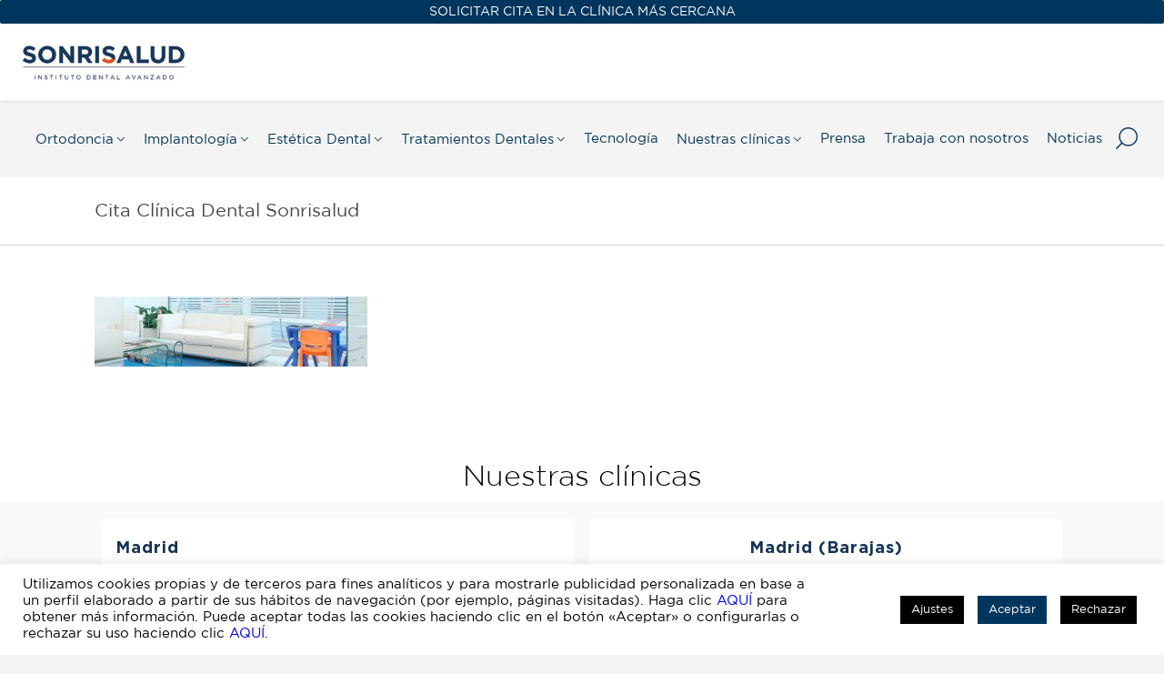

--- FILE ---
content_type: text/html; charset=UTF-8
request_url: https://www.sonrisalud.es/cita-online/cita_online/
body_size: 45717
content:
<!DOCTYPE html>

<html lang="es" class="">
<head>
<meta charset="UTF-8">
<meta name="viewport" content="width=device-width, initial-scale=1">

<link rel="profile" href="https://gmpg.org/xfn/11">
<link rel="pingback" href="https://www.sonrisalud.es/xmlrpc.php">

<!-- Plugin and theme output with wp_head()-->
<meta name='robots' content='max-image-preview:large' />

<!-- Google Tag Manager for WordPress by gtm4wp.com -->
<script data-cfasync="false" data-pagespeed-no-defer type="text/javascript">//<![CDATA[
	var gtm4wp_datalayer_name = "dataLayer";
	var dataLayer = dataLayer || [];
//]]>
</script>
<!-- End Google Tag Manager for WordPress by gtm4wp.com -->
	<!-- This site is optimized with the Yoast SEO plugin v15.3 - https://yoast.com/wordpress/plugins/seo/ -->
	<title>Cita Clínica Dental Sonrisalud - Sonrisalud Instituto Dental Avanzado</title>
	<meta name="robots" content="index, follow, max-snippet:-1, max-image-preview:large, max-video-preview:-1" />
	<link rel="canonical" href="https://www.sonrisalud.es/wp-content/uploads/2016/06/cita_online.jpg" />
	<meta property="og:locale" content="es_ES" />
	<meta property="og:type" content="article" />
	<meta property="og:title" content="Cita Clínica Dental Sonrisalud - Sonrisalud Instituto Dental Avanzado" />
	<meta property="og:url" content="https://www.sonrisalud.es/wp-content/uploads/2016/06/cita_online.jpg" />
	<meta property="og:site_name" content="Sonrisalud Instituto Dental Avanzado" />
	<meta property="article:modified_time" content="2017-06-20T10:26:49+00:00" />
	<meta property="og:image" content="https://www.sonrisalud.es/wp-content/uploads/2016/06/cita_online.jpg" />
	<meta property="og:image:width" content="1950" />
	<meta property="og:image:height" content="500" />
	<meta name="twitter:card" content="summary" />
	<meta name="twitter:label1" content="Escrito por">
	<meta name="twitter:data1" content="Sonrisalud">
	<script type="application/ld+json" class="yoast-schema-graph">{"@context":"https://schema.org","@graph":[{"@type":"WebSite","@id":"https://www.sonrisalud.es/#website","url":"https://www.sonrisalud.es/","name":"Sonrisalud Instituto Dental Avanzado","description":"Cl\u00ednica Dental Sonrisalud | Est\u00e9tica, Ortodoncia, Implantes","potentialAction":[{"@type":"SearchAction","target":"https://www.sonrisalud.es/?s={search_term_string}","query-input":"required name=search_term_string"}],"inLanguage":"es"},{"@type":"WebPage","@id":"https://www.sonrisalud.es/wp-content/uploads/2016/06/cita_online.jpg#webpage","url":"https://www.sonrisalud.es/wp-content/uploads/2016/06/cita_online.jpg","name":"Cita Cl\u00ednica Dental Sonrisalud - Sonrisalud Instituto Dental Avanzado","isPartOf":{"@id":"https://www.sonrisalud.es/#website"},"datePublished":"2016-08-09T10:23:41+00:00","dateModified":"2017-06-20T10:26:49+00:00","inLanguage":"es","potentialAction":[{"@type":"ReadAction","target":["https://www.sonrisalud.es/wp-content/uploads/2016/06/cita_online.jpg"]}]}]}</script>
	<!-- / Yoast SEO plugin. -->


<link rel='dns-prefetch' href='//www.sonrisalud.es' />
<link rel='dns-prefetch' href='//www.google.com' />
<link rel='dns-prefetch' href='//fonts.googleapis.com' />
<link rel='dns-prefetch' href='//s.w.org' />
<link rel="alternate" type="application/rss+xml" title="Sonrisalud Instituto Dental Avanzado &raquo; Feed" href="https://www.sonrisalud.es/feed/" />
<link rel="alternate" type="application/rss+xml" title="Sonrisalud Instituto Dental Avanzado &raquo; Feed de los comentarios" href="https://www.sonrisalud.es/comments/feed/" />
		<script type="text/javascript">
			window._wpemojiSettings = {"baseUrl":"https:\/\/s.w.org\/images\/core\/emoji\/13.0.1\/72x72\/","ext":".png","svgUrl":"https:\/\/s.w.org\/images\/core\/emoji\/13.0.1\/svg\/","svgExt":".svg","source":{"concatemoji":"https:\/\/www.sonrisalud.es\/wp-includes\/js\/wp-emoji-release.min.js?ver=5.7.14"}};
			!function(e,a,t){var n,r,o,i=a.createElement("canvas"),p=i.getContext&&i.getContext("2d");function s(e,t){var a=String.fromCharCode;p.clearRect(0,0,i.width,i.height),p.fillText(a.apply(this,e),0,0);e=i.toDataURL();return p.clearRect(0,0,i.width,i.height),p.fillText(a.apply(this,t),0,0),e===i.toDataURL()}function c(e){var t=a.createElement("script");t.src=e,t.defer=t.type="text/javascript",a.getElementsByTagName("head")[0].appendChild(t)}for(o=Array("flag","emoji"),t.supports={everything:!0,everythingExceptFlag:!0},r=0;r<o.length;r++)t.supports[o[r]]=function(e){if(!p||!p.fillText)return!1;switch(p.textBaseline="top",p.font="600 32px Arial",e){case"flag":return s([127987,65039,8205,9895,65039],[127987,65039,8203,9895,65039])?!1:!s([55356,56826,55356,56819],[55356,56826,8203,55356,56819])&&!s([55356,57332,56128,56423,56128,56418,56128,56421,56128,56430,56128,56423,56128,56447],[55356,57332,8203,56128,56423,8203,56128,56418,8203,56128,56421,8203,56128,56430,8203,56128,56423,8203,56128,56447]);case"emoji":return!s([55357,56424,8205,55356,57212],[55357,56424,8203,55356,57212])}return!1}(o[r]),t.supports.everything=t.supports.everything&&t.supports[o[r]],"flag"!==o[r]&&(t.supports.everythingExceptFlag=t.supports.everythingExceptFlag&&t.supports[o[r]]);t.supports.everythingExceptFlag=t.supports.everythingExceptFlag&&!t.supports.flag,t.DOMReady=!1,t.readyCallback=function(){t.DOMReady=!0},t.supports.everything||(n=function(){t.readyCallback()},a.addEventListener?(a.addEventListener("DOMContentLoaded",n,!1),e.addEventListener("load",n,!1)):(e.attachEvent("onload",n),a.attachEvent("onreadystatechange",function(){"complete"===a.readyState&&t.readyCallback()})),(n=t.source||{}).concatemoji?c(n.concatemoji):n.wpemoji&&n.twemoji&&(c(n.twemoji),c(n.wpemoji)))}(window,document,window._wpemojiSettings);
		</script>
		<style type="text/css">
img.wp-smiley,
img.emoji {
	display: inline !important;
	border: none !important;
	box-shadow: none !important;
	height: 1em !important;
	width: 1em !important;
	margin: 0 .07em !important;
	vertical-align: -0.1em !important;
	background: none !important;
	padding: 0 !important;
}
</style>
	<link rel='stylesheet' id='argpd-informbox-css'  href='https://www.sonrisalud.es/wp-content/plugins/adapta-rgpd/assets/css/inform-box-in-line.css?ver=1.3.3' type='text/css' media='all' />
<link rel='stylesheet' id='layerslider-css'  href='https://www.sonrisalud.es/wp-content/plugins/LayerSlider/static/css/layerslider.css?ver=5.6.6' type='text/css' media='all' />
<link rel='stylesheet' id='ls-google-fonts-css'  href='https://fonts.googleapis.com/css?family=Lato:100,300,regular,700,900%7COpen+Sans:300%7CIndie+Flower:regular%7COswald:300,regular,700&#038;subset=latin%2Clatin-ext' type='text/css' media='all' />
<link rel='stylesheet' id='cookie-law-info-css'  href='https://www.sonrisalud.es/wp-content/plugins/cookie-law-info/public/css/cookie-law-info-public.css?ver=2.0.1' type='text/css' media='all' />
<link rel='stylesheet' id='cookie-law-info-gdpr-css'  href='https://www.sonrisalud.es/wp-content/plugins/cookie-law-info/public/css/cookie-law-info-gdpr.css?ver=2.0.1' type='text/css' media='all' />
<link rel='stylesheet' id='psfd_css-css'  href='https://www.sonrisalud.es/wp-content/plugins/floating-div/css/psfd.css?ver=5.7.14' type='text/css' media='all' />
<link rel='stylesheet' id='twenty20-style-css'  href='https://www.sonrisalud.es/wp-content/plugins/twenty20/assets/css/twenty20.css?ver=1.5.7' type='text/css' media='all' />
<link rel='stylesheet' id='wp-review-slider-pro-public_combine-css'  href='https://www.sonrisalud.es/wp-content/plugins/wp-google-places-review-slider/public/css/wprev-public_combine.css?ver=7.6' type='text/css' media='all' />
<link rel='stylesheet' id='wp-polls-css'  href='https://www.sonrisalud.es/wp-content/plugins/wp-polls/polls-css.css?ver=2.77.2' type='text/css' media='all' />
<style id='wp-polls-inline-css' type='text/css'>
.wp-polls .pollbar {
	margin: 1px;
	font-size: 6px;
	line-height: 8px;
	height: 8px;
	background-image: url('https://www.sonrisalud.es/wp-content/plugins/wp-polls/images/default/pollbg.gif');
	border: 1px solid #c8c8c8;
}

</style>
<link rel='stylesheet' id='style-css'  href='https://www.sonrisalud.es/wp-content/themes/camyno/style.css?ver=5.7.14' type='text/css' media='all' />
<link rel='stylesheet' id='cv-theme-icons-css'  href='https://www.sonrisalud.es/wp-content/themes/camyno/assets/css/icons.css?ver=5.7.14' type='text/css' media='all' />
<link rel='stylesheet' id='cv-base-style-css'  href='https://www.sonrisalud.es/wp-content/themes/camyno/assets/css/style-responsive.css?ver=5.7.14' type='text/css' media='all' />
<link rel='stylesheet' id='mediaelement-css'  href='https://www.sonrisalud.es/wp-includes/js/mediaelement/mediaelementplayer-legacy.min.css?ver=4.2.16' type='text/css' media='all' />
<link rel='stylesheet' id='wp-mediaelement-css'  href='https://www.sonrisalud.es/wp-includes/js/mediaelement/wp-mediaelement.min.css?ver=5.7.14' type='text/css' media='all' />
<link rel='stylesheet' id='cv-contact-form-7-css'  href='https://www.sonrisalud.es/wp-content/themes/camyno/config/plugins/contact-form-7/assets/contact-form-7.css?ver=5.7.14' type='text/css' media='all' />
<link rel='stylesheet' id='forget-about-shortcode-buttons-css'  href='https://www.sonrisalud.es/wp-content/plugins/forget-about-shortcode-buttons/public/css/button-styles.css?ver=2.1.2' type='text/css' media='all' />
<link rel='stylesheet' id='vcv:assets:front:style-css'  href='https://www.sonrisalud.es/wp-content/plugins/visualcomposer/public/dist/front.bundle.css?ver=35.0' type='text/css' media='all' />
<link rel='stylesheet' id='otw-shortcode-general_foundicons-css'  href='https://www.sonrisalud.es/wp-content/plugins/buttons-shortcode-and-widget/include/otw_components/otw_shortcode/css/general_foundicons.css?ver=5.7.14' type='text/css' media='all' />
<link rel='stylesheet' id='otw-shortcode-social_foundicons-css'  href='https://www.sonrisalud.es/wp-content/plugins/buttons-shortcode-and-widget/include/otw_components/otw_shortcode/css/social_foundicons.css?ver=5.7.14' type='text/css' media='all' />
<link rel='stylesheet' id='otw-shortcode-css'  href='https://www.sonrisalud.es/wp-content/plugins/buttons-shortcode-and-widget/include/otw_components/otw_shortcode/css/otw_shortcode.css?ver=5.7.14' type='text/css' media='all' />
<link rel='stylesheet' id='jetpack_css-css'  href='https://www.sonrisalud.es/wp-content/plugins/jetpack/css/jetpack.css?ver=9.1.3' type='text/css' media='all' />
<script type='text/javascript' src='https://www.sonrisalud.es/wp-content/plugins/LayerSlider/static/js/greensock.js?ver=1.11.8' id='greensock-js'></script>
<script type='text/javascript' src='https://www.sonrisalud.es/wp-includes/js/jquery/jquery.min.js?ver=3.5.1' id='jquery-core-js'></script>
<script type='text/javascript' src='https://www.sonrisalud.es/wp-includes/js/jquery/jquery-migrate.min.js?ver=3.3.2' id='jquery-migrate-js'></script>
<script type='text/javascript' id='layerslider-js-extra'>
/* <![CDATA[ */
var LS_Meta = {"v":"5.6.6"};
/* ]]> */
</script>
<script type='text/javascript' src='https://www.sonrisalud.es/wp-content/plugins/LayerSlider/static/js/layerslider.kreaturamedia.jquery.js?ver=5.6.6' id='layerslider-js'></script>
<script type='text/javascript' src='https://www.sonrisalud.es/wp-content/plugins/LayerSlider/static/js/layerslider.transitions.js?ver=5.6.6' id='layerslider-transitions-js'></script>
<script type='text/javascript' id='cookie-law-info-js-extra'>
/* <![CDATA[ */
var Cli_Data = {"nn_cookie_ids":[],"cookielist":[],"non_necessary_cookies":{"analytics":["tk_or","tk_r3d","tk_lr","_ga","_gid"],"advertisement":["_fbp","fr","test_cookie","NID"],"other":["tk_tc","sr-session-id","S","tk_ai","tk_qs","_dc_gtm_UA-57561833-1"]},"ccpaEnabled":"1","ccpaRegionBased":"","ccpaBarEnabled":"","ccpaType":"ccpa_gdpr","js_blocking":"","custom_integration":"","triggerDomRefresh":"","secure_cookies":""};
var cli_cookiebar_settings = {"animate_speed_hide":"500","animate_speed_show":"500","background":"#fff","border":"#444","border_on":"","button_1_button_colour":"#00365d","button_1_button_hover":"#002b4a","button_1_link_colour":"#fff","button_1_as_button":"1","button_1_new_win":"","button_2_button_colour":"#333","button_2_button_hover":"#292929","button_2_link_colour":"#444","button_2_as_button":"","button_2_hidebar":"","button_3_button_colour":"#000","button_3_button_hover":"#000000","button_3_link_colour":"#fff","button_3_as_button":"1","button_3_new_win":"","button_4_button_colour":"#000","button_4_button_hover":"#000000","button_4_link_colour":"#fff","button_4_as_button":"1","button_7_button_colour":"#61a229","button_7_button_hover":"#4e8221","button_7_link_colour":"#fff","button_7_as_button":"1","button_7_new_win":"","font_family":"inherit","header_fix":"","notify_animate_hide":"","notify_animate_show":"","notify_div_id":"#cookie-law-info-bar","notify_position_horizontal":"right","notify_position_vertical":"bottom","scroll_close":"","scroll_close_reload":"","accept_close_reload":"","reject_close_reload":"","showagain_tab":"","showagain_background":"#fff","showagain_border":"#000","showagain_div_id":"#cookie-law-info-again","showagain_x_position":"100px","text":"#000","show_once_yn":"","show_once":"5000","logging_on":"","as_popup":"","popup_overlay":"1","bar_heading_text":"","cookie_bar_as":"banner","popup_showagain_position":"bottom-right","widget_position":"left"};
var log_object = {"ajax_url":"https:\/\/www.sonrisalud.es\/wp-admin\/admin-ajax.php"};
/* ]]> */
</script>
<script type='text/javascript' src='https://www.sonrisalud.es/wp-content/plugins/cookie-law-info/public/js/cookie-law-info-public.js?ver=2.0.1' id='cookie-law-info-js'></script>
<script type='text/javascript' id='cookie-law-info-ccpa-js-extra'>
/* <![CDATA[ */
var ccpa_data = {"opt_out_prompt":"\u00bfRealmente quieres rechazar?","opt_out_confirm":"Confirmar","opt_out_cancel":"Cancelar"};
/* ]]> */
</script>
<script type='text/javascript' src='https://www.sonrisalud.es/wp-content/plugins/cookie-law-info/admin/modules/ccpa/assets/js/cookie-law-info-ccpa.js?ver=2.0.1' id='cookie-law-info-ccpa-js'></script>
<script type='text/javascript' src='https://www.sonrisalud.es/wp-content/plugins/duracelltomi-google-tag-manager/js/gtm4wp-contact-form-7-tracker.js?ver=1.11.6' id='gtm4wp-contact-form-7-tracker-js'></script>
<link rel="https://api.w.org/" href="https://www.sonrisalud.es/wp-json/" /><link rel="alternate" type="application/json" href="https://www.sonrisalud.es/wp-json/wp/v2/media/1665" /><link rel="EditURI" type="application/rsd+xml" title="RSD" href="https://www.sonrisalud.es/xmlrpc.php?rsd" />
<link rel="wlwmanifest" type="application/wlwmanifest+xml" href="https://www.sonrisalud.es/wp-includes/wlwmanifest.xml" /> 
<meta name="generator" content="WordPress 5.7.14" />
<link rel='shortlink' href='https://www.sonrisalud.es/?p=1665' />
<link rel="alternate" type="application/json+oembed" href="https://www.sonrisalud.es/wp-json/oembed/1.0/embed?url=https%3A%2F%2Fwww.sonrisalud.es%2Fcita-online%2Fcita_online%2F" />
<link rel="alternate" type="text/xml+oembed" href="https://www.sonrisalud.es/wp-json/oembed/1.0/embed?url=https%3A%2F%2Fwww.sonrisalud.es%2Fcita-online%2Fcita_online%2F&#038;format=xml" />
<script type="text/javascript">if(!window._buttonizer) { window._buttonizer = {}; };var _buttonizer_page_data = {"language":"es"};window._buttonizer.data = { ..._buttonizer_page_data, ...window._buttonizer.data };</script><!-- start Simple Custom CSS and JS -->
<script type="text/javascript">
document.addEventListener("DOMContentLoaded", function(){
  document.querySelector("#close-wbounce").addEventListener("click", function(){ 
    document.querySelector("#wbounce-modal").style.display = "none"
  })
})

window.setTimeout(function(){
  document.querySelector("#wbounce-modal").style.display = "block"
}, 120000)</script>
<!-- end Simple Custom CSS and JS -->
<!-- start Simple Custom CSS and JS -->
<style type="text/css">
.floating-cta p{ margin: 0 }
    .floating-cta br{ display: none }
    .exp_floatdiv_content_padding_pro {
        padding: 10px 0 0 0;
        border-radius: 5px !important;
        overflow: hidden;
        box-shadow: none
    }
    .psfd_width_360px {
        width: 260px;
        max-width: initial;
    }
    .exp_floatdiv_content_pro{
        border-radius: 2px !important;
        overflow: hidden;
        bottom: initial !important;
        top: 400px;
        border: 1px solid #eee;
        box-shadow: 0px 0px 8px 3px rgba(0, 0, 0, 0.03);
        padding-right: 20px;
    }
    .custom-btn{
        display: flex;
        flex-direction: column;
        align-items: center;
        justify-content: center;
        transition: filter 300ms;
        min-width: 100%;
        flex: 1;
        border-top: 1px solid #f0f0f0;
        padding: 7px 2px 5px 2px;
        font-size: 12px
    }
    .custom-btn:hover{
        background-color: #fafafa;
    }
    .custom-btn.whatsapp{
        color: rgb(25, 57, 92);
    }
    .custom-btn.phone{
        color: rgb(25, 57, 92);
    }
    .custom-btn.calendar{
        color: rgb(25, 57, 92);
    }
    .custom-btn i{
        color: darkorange;
    }
    .btn-wrapper{
        display: flex;
        justify-content: center;
        align-items: flex-end;
        flex-direction: column;
    }
    #close_float{
        position: absolute;
        top: -8px;
        right: 13px;
        color: lightgrey;
        font-size: 30px;
        cursor: default;
    }
    @media only screen and (max-width: 768px){
        .psfd_width_360px {
            width: 100%;
        }
        .exp_floatdiv_content_pro{
            position: fixed;
            bottom: 0 !important;
            top: initial;
        }
        #close_float{
            display: none;
        }
        .btn-wrapper{
            flex-direction: row;
            justify-content: center;
        }
        .custom-btn{
            min-width: 33%;
        }
        .custom-btn:not(:last-child){
            border-right: 1px solid #f0f0f0;
        }
    }
    @media (max-height: 500px) and (min-width: 769px){
        exp_floatdiv_content_pro{
            top: 100px;
        }
    }</style>
<!-- end Simple Custom CSS and JS -->
<meta name="generator" content="Powered by Visual Composer Website Builder - fast and easy-to-use drag and drop visual editor for WordPress."/>
<!-- Google Tag Manager for WordPress by gtm4wp.com -->
<script data-cfasync="false" data-pagespeed-no-defer type="text/javascript">//<![CDATA[
	var dataLayer_content = [];
	dataLayer.push( dataLayer_content );//]]>
</script>
<script data-cfasync="false">//<![CDATA[
(function(w,d,s,l,i){w[l]=w[l]||[];w[l].push({'gtm.start':
new Date().getTime(),event:'gtm.js'});var f=d.getElementsByTagName(s)[0],
j=d.createElement(s),dl=l!='dataLayer'?'&l='+l:'';j.async=true;j.src=
'//www.googletagmanager.com/gtm.'+'js?id='+i+dl;f.parentNode.insertBefore(j,f);
})(window,document,'script','dataLayer','GTM-KRNQCRP');//]]>
</script>
<!-- End Google Tag Manager -->
<!-- End Google Tag Manager for WordPress by gtm4wp.com --><style type='text/css'>img#wpstats{display:none}</style><meta name="description" content="Sonrisalud Clínica Dental. Clínica dental en Burgos, Aranda de Duero, Pamplona, Tudela, Calahorra, Calatayud, Eibar, Madrid. Implantes, Ortodoncia, Estética Dental. Pide cita online."><meta name="keywords" content="clinica dental, implantes, ortodoncia, ortodoncia invisible, estetica dental, sonrisalud"><style id="cv-dynamic-stylesheet">@import url("//fonts.googleapis.com/css?family=Open+Sans:300,300italic,400italic,400,600italic,600|Montserrat:400,700");
body {background: #f4f4f4;}#body {background: #ffffff;}#header-additional-bar {color: rgba(68,68,68,0.75);background: #e8e8e8;}#header-additional-bar a {color: #444444;}#header-additional-bar a:hover {color: #444444;}#header-marker {background: #ffffff;}#header .header-logo .displayed-title {color: #444444;}#header.is-stuck:not(.sticky-menu-active) {background: rgba(255,255,255,0.975);}#header .primary-menu a,#header .primary-tools a,#header .primary-social a {color: #444444;}#header .primary-tools a:hover,#header .primary-social a:hover {color: #00365d;}#header .primary-tools {border-bottom: 1px solid #efefef;background: #ffffff;}#header .dropdown-menu > li:hover > a {color: #00365d;}#header .modern-menu > li.current_page_item > a,#header .modern-menu > li.current-menu-item > a,#header .modern-menu > li.current_page_ancestor > a,#header .modern-menu > li.current-menu-ancestor > a {color: #00365d;}#header .modern-menu > li > a {color: #444444;}#header .modern-menu > li.page_item_has_children > ul a,#header .modern-menu > li.menu-item-has-children > ul a,#header .modern-menu > li.current_page_ancestor > ul a,#header .modern-menu > li.current-menu-ancestor > ul a {color: rgba(68,68,68,0.75);}#header .modern-menu > li.current_page_item .current_page_item a,#header .modern-menu > li.current-menu-item .current-menu-item a,#header .modern-menu > li.current_page_ancestor .current_page_item a,#header .modern-menu > li.current-menu-ancestor .current-menu-item a {color: #00365d;}#header .modern-menu a:hover {color: #002037;}#header.has-menu-tree .modern-menu > li.current_page_item:after,#header.has-menu-tree .modern-menu > li.current-menu-item:after,#header.has-menu-tree .modern-menu > li.current_page_ancestor:after,#header.has-menu-tree .modern-menu > li.current-menu-ancestor:after {border-left: 1px solid rgba(239,239,239,0.5);}#header.has-menu-tree .navigation-container {border-bottom-color: rgba(239,239,239,0.5);}#header .primary-menu.dropdown-menu ul > li:first-child {border-top: 1px solid #00365d;}#header .primary-menu.dropdown-menu ul > li:first-child {border-top: 1px solid #00365d;}#header .primary-menu.dropdown-menu ul a {border-left: 1px solid #efefef;border-right: 1px solid #efefef;color: #444444 !important;background: #ffffff;}#header .primary-menu.dropdown-menu ul > li:last-child a {border-bottom: 1px solid #efefef;}#header .primary-menu.dropdown-menu ul li:hover > a {color: #444444 !important;background: #e8e8e8;}#header .primary-menu.dropdown-menu > .mega-menu > ul {border: 1px solid #efefef;border-top: 1px solid #00365d;background: #ffffff;}#header .primary-menu.dropdown-menu > .mega-menu li.title > a {color: #444444 !important;}#header .primary-menu.dropdown-menu > .mega-menu > ul > li:not(.title):hover > a:not(:hover) {color: #444444 !important;}#header .primary-menu.dropdown-menu > .mega-menu > ul > li {border-right: 1px solid rgba(239,239,239,0.5) !important;}#header {border-bottom: 1px solid  #efefef;}#header:not(.sticky-menu-active) .primary-menu.dropdown-menu > li ul {margin-top: -1px !important;}#header:not(.is-transparent) {box-shadow: rgba(0,0,0,0.05) 0 4px 2px -2px;}#top-banner.style-source-main {background: #ffffff;}#top-banner.style-source-main:not(.has-custom-bg) {border-bottom: 1px solid #d3d3d3;}#top-banner.style-source-main .banner-title h3 {color: #454545;}#top-banner.style-source-main .banner-title h5 {color: #454545;}#top-banner.style-source-main .bread-crumbs {color: #555555;}#top-banner.style-source-main .bread-crumbs a,#top-banner.style-source-main .bread-crumbs span {color: #555555;}#socket .socket-menu a,#socket.layout-inline .socket-social a {color: #bbbbbb;}#socket.layout-centered .socket-social a {background: #303030;color: #757575;}#socket .socket-menu .current-menu-item a,#socket .socket-menu a:hover,#socket .cv-social-profiles a:hover {color: #dddddd;}.cv-fullscreen-overlay,.cv-fullscreen-overlay .close-button {background: #00365d;} .image-hover-bg, .image-hover:before {background: rgba(0,0,0,0.75);background: -moz-linear-gradient(top, rgba(0,0,0,0.25) 0%, rgba(0,0,0,0.75) 71%, rgba(0,0,0,0.75) 100%);background: -webkit-gradient(left top, left bottom, color-stop(0%, rgba(0,0,0,0.25)), color-stop(71%, rgba(0,0,0,0.75)), color-stop(100%, rgba(0,0,0,0.75)));background: -webkit-linear-gradient(top, rgba(0,0,0,0.25) 0%, rgba(0,0,0,0.75) 71%, rgba(0,0,0,0.75) 100%);background: -o-linear-gradient(top, rgba(0,0,0,0.25) 0%, rgba(0,0,0,0.75) 71%, rgba(0,0,0,0.75) 100%);background: -ms-linear-gradient(top, rgba(0,0,0,0.25) 0%, rgba(0,0,0,0.75) 71%, rgba(0,0,0,0.75) 100%);background: linear-gradient(to bottom, rgba(0,0,0,0.25) 0%, rgba(0,0,0,0.75) 71%, rgba(0,0,0,0.75) 100%);filter: progid:DXImageTransform.Microsoft.gradient( startColorstr='#000000', endColorstr='#000000', GradientType=0 );} .image-hover-color, .image-hover:after {color: rgb(255,255,255);}#cv-floating-anchor {background-color: #000000;}.posts-wrapper.style-search .search-result {}.posts-wrapper.style-search .search-result .result-meta a {color: #555555;}#footer .widget li a {color: #353535;}#footer .widget li a:hover {color: #00365d;}#footer .widget li ul {border-left: 1px solid #dddddd;}.cv-section-header .wp-caption {border: 1px solid #efefef;background: #e8e8e8;}.cv-section-header .wp-caption-text {color: #444444;}.cv-section-header table {border: 1px solid #efefef;}.cv-section-header table tr {border-bottom: 1px solid #efefef;}.cv-section-header table th {color: #444444;}.cv-section-header table caption {color: #444444;}.cv-section-header table th,.cv-section-header table td {border-right: 1px solid #efefef;}.cv-section-header blockquote {border: 1px dotted #efefef;}html:not([dir='rtl']) .cv-section-header blockquote {border-left: 2px solid #00365d;}html[dir='rtl'] .cv-section-header blockquote {border-right: 2px solid #00365d;}.cv-section-header pre {background: #e8e8e8;color: #444444;}html:not([dir='rtl']) .cv-section-header pre {border-left: 2px solid #00365d;}html[dir='rtl'] .cv-section-header pre {border-right: 2px solid #00365d;}.cv-section-header .post .post-title a {color: #444444;}.cv-section-header .post .post-meta,.cv-section-header .post .post-meta a {color: #444444;}.cv-section-header .post.style-standard .post-meta a:hover {color: #00365d;}.cv-section-header .post.style-standard .post-featured-box {background: #e8e8e8;}html:not([dir="rtl"]) .cv-section-header .post.style-standard .post-featured-box {border-left: 2px solid #00365d;}html[dir="rtl"] .cv-section-header .post.style-standard .post-featured-box {border-right: 2px solid #00365d;}.cv-section-header .post.style-standard .post-featured-box .primary-content a,.cv-section-header .post.style-standard .post-featured-box:after {color: #444444;}.cv-section-header .post.style-standard .post-featured-box .secondary-content {color: #444444;}.cv-section-header .post.style-modern .post-side-date a .day {color: #444444;}.cv-section-header .post.style-modern .post-side-date a .month {color: #444444;}.cv-section-header .posts-wrapper.style-masonry .post {border: 1px solid #efefef;}.cv-section-header .posts-wrapper.style-masonry .post.sticky {border: 1px solid #00365d;}.cv-section-header .posts-wrapper.style-masonry .post-featured-box {background: #e8e8e8;color: #444444;}.cv-section-header .post.style-masonry .post-meta:not(:last-child) {border-bottom: 1px solid #efefef;}.cv-section-header .post.style-masonry .post-masonry-meta {border-top: 1px solid #efefef;}.cv-section-header .post.style-masonry .post-masonry-meta a {color: rgba(68,68,68,0.65);}.cv-section-header .post.style-masonry .post-masonry-meta a:hover {color: rgba(68,68,68,1);}.cv-section-header .post.style-masonry .post-featured-box .primary-content a {color: #444444;}.cv-section-header .post.style-boxed .post-box {background: #e8e8e8;color: #444444;}.cv-section-header .post.style-minimal:not(:last-child) {border-bottom: 1px solid #efefef;}.cv-section-header .post.style-minimal.sticky {background: #e8e8e8;}.cv-section-header .post.style-minimal .post-meta a {color: rgba(68,68,68,0.75);}.cv-section-header .post.style-minimal .post-meta a:hover {color: #00365d;}.cv-section-header .post-tags a {border: 1px solid #e8e8e8 !important;background: #e8e8e8 !important;color: #444444 !important;}.cv-section-header .post-tags a:hover {border: 1px solid #00365d !important;background: #ffffff !important;color: #00365d !important;}.cv-section-header .related-posts .title {background: #e8e8e8 !important;color: #444444 !important;}.cv-section-header .below-single-post {border-top: 2px solid #00365d;}.cv-section-header #comments .comment-container,.cv-section-header ol ul li .comment {background: #e8e8e8;}.cv-section-header #comments .author-note {color: rgba(68,68,68,0.5);}.cv-section-header #comments .comment-meta a {color: rgba(68,68,68,0.75);}.cv-section-header #comments .comment-meta .comment-edit-link {color: #00365d;}.cv-section-header #comments .comment-reply-link:not(:hover) {color: #444444;}.cv-section-header #comments .comment #respond {background: #e8e8e8;color: #444444;border-top: 1px solid #efefef;}.cv-section-header #comments .comment #respond input[type='text'],.cv-section-header #comments .comment #respond select,.cv-section-header #comments .comment #respond textarea {background: #ffffff;color: #444444;}.cv-section-header #comments .comment-page-nav {background: #ffffff;}.cv-section-header #comments .comment-page-nav a:not(:hover) {color: #444444;}.cv-section-header #comments .comment-edit-link {color: #444444;}.cv-section-header .share-buttons a {border: 1px solid #e8e8e8;background: #e8e8e8;}.cv-section-header .share-buttons a:not(:hover) {color: rgba(68,68,68,0.75) !important;}.cv-section-header .share-buttons a:hover {border: 1px solid #efefef;background: #ffffff;}.cv-section-header .cv-pagination a,.cv-section-header .cv-pagination span {color: rgba(68,68,68,0.5);border: 1px solid rgba(68,68,68,0.25);}.cv-section-header .cv-pagination a:hover {color: #00365d;border: 1px solid #00365d;}.cv-section-header .cv-pagination .current {background: #00365d;color: rgb(255,255,255);border: 1px solid #00365d;}.cv-section-header .content-section-sidebar .widget li {}.cv-section-header .content-section-sidebar .widget li ul,.cv-section-header .content-section-sidebar .widget li li:not(:first-child) {}.cv-section-header .content-section-sidebar .widget li a {color: #00365d;}.cv-section-header .content-section-sidebar .widget li a:hover {color: #002037;}.cv-section-header .sidebar .widget .menu .current-menu-item > a {color: #444444 !important;}.cv-section-header .sidebar .cv-recent-posts .entry-thumbnail:not([style]) {color: rgba(68,68,68,0.75);border: 1px solid #efefef;}.cv-section-header .sidebar .tagcloud a {color: #444444;background: #e8e8e8;}.cv-section-header .sidebar .tagcloud a:hover {color: #fff;background: #00365d;}.cv-section-header input,.cv-section-header select,.cv-section-header textarea {color: #444444;background: #e8e8e8;border: 1px solid #efefef;}.cv-section-header input::-webkit-input-placeholder {color: rgba(68,68,68,0.85);}.cv-section-header input:-moz-placeholder {color: rgba(68,68,68,0.85);}.cv-section-header input::-moz-placeholder {color: rgba(68,68,68,0.85);}.cv-section-header input:-ms-placeholder {color: rgba(68,68,68,0.85);}.cv-section-header .cv-select-box:after {color: rgba(68,68,68,0.75);background: #e8e8e8;}.cv-section-header .cv-select-box:hover:after {color: #444444;}.cv-section-header fieldset {border: 1px solid #efefef;}.cv-section-header .cv-carousel.slick-slider.controls-under .slick-next:before,.cv-section-header .cv-carousel.slick-slider.controls-under .slick-prev:before {color: #444444 !important;border: 1px solid #efefef !important;}.cv-section-header .cv-carousel.slick-slider.controls-under .slick-next:not(.slick-disabled):hover:before,.cv-section-header .cv-carousel.slick-slider.controls-under .slick-prev:not(.slick-disabled):hover:before {color: #002037 !important;border: 1px solid #002037 !important;}.cv-section-header .cv-carousel.slick-slider.controls-under .slick-dots li button {border: 1px solid #444444;background: #e8e8e8;}.cv-section-header .cv-carousel.slick-slider.controls-under .slick-dots li button:hover,.cv-section-header .cv-carousel.slick-slider.controls-under .slick-dots li.slick-active button {border: 1px solid #002037;}.cv-section-header .cv-post-tile {background-color: #e8e8e8;}.cv-section-header .cv-post-tile:not(.has-thumbnail) {box-shadow: inset #efefef 0 0 0px 1px;}.cv-section-header .cv-post-tile:not(.has-thumbnail) .tile-caption {text-shadow: #e8e8e8 0 0 5px;}.cv-section-header .cv-post-tile:not(.has-thumbnail) .tile-caption * {color: #444444 !important;}.cv-section-header .cv-post-tile:not(.has-thumbnail) .format-icon {color: rgba(68,68,68,0.1) !important;}.cv-section-main .wp-caption {border: 1px solid #d3d3d3;background: #f9f9f9;}.cv-section-main .wp-caption-text {color: #454545;}.cv-section-main table {border: 1px solid #d3d3d3;}.cv-section-main table tr {border-bottom: 1px solid #d3d3d3;}.cv-section-main table th {color: #454545;}.cv-section-main table caption {color: #454545;}.cv-section-main table th,.cv-section-main table td {border-right: 1px solid #d3d3d3;}.cv-section-main blockquote {border: 1px dotted #d3d3d3;}html:not([dir='rtl']) .cv-section-main blockquote {border-left: 2px solid #00365d;}html[dir='rtl'] .cv-section-main blockquote {border-right: 2px solid #00365d;}.cv-section-main pre {background: #f9f9f9;color: #454545;}html:not([dir='rtl']) .cv-section-main pre {border-left: 2px solid #00365d;}html[dir='rtl'] .cv-section-main pre {border-right: 2px solid #00365d;}.cv-section-main .post .post-title a {color: #454545;}.cv-section-main .post .post-meta,.cv-section-main .post .post-meta a {color: #454545;}.cv-section-main .post.style-standard .post-meta a:hover {color: #00365d;}.cv-section-main .post.style-standard .post-featured-box {background: #f9f9f9;}html:not([dir="rtl"]) .cv-section-main .post.style-standard .post-featured-box {border-left: 2px solid #00365d;}html[dir="rtl"] .cv-section-main .post.style-standard .post-featured-box {border-right: 2px solid #00365d;}.cv-section-main .post.style-standard .post-featured-box .primary-content a,.cv-section-main .post.style-standard .post-featured-box:after {color: #454545;}.cv-section-main .post.style-standard .post-featured-box .secondary-content {color: #454545;}.cv-section-main .post.style-modern .post-side-date a .day {color: #454545;}.cv-section-main .post.style-modern .post-side-date a .month {color: #454545;}.cv-section-main .posts-wrapper.style-masonry .post {border: 1px solid #d3d3d3;}.cv-section-main .posts-wrapper.style-masonry .post.sticky {border: 1px solid #00365d;}.cv-section-main .posts-wrapper.style-masonry .post-featured-box {background: #f9f9f9;color: #454545;}.cv-section-main .post.style-masonry .post-meta:not(:last-child) {border-bottom: 1px solid #d3d3d3;}.cv-section-main .post.style-masonry .post-masonry-meta {border-top: 1px solid #d3d3d3;}.cv-section-main .post.style-masonry .post-masonry-meta a {color: rgba(85,85,85,0.65);}.cv-section-main .post.style-masonry .post-masonry-meta a:hover {color: rgba(85,85,85,1);}.cv-section-main .post.style-masonry .post-featured-box .primary-content a {color: #454545;}.cv-section-main .post.style-boxed .post-box {background: #f9f9f9;color: #454545;}.cv-section-main .post.style-minimal:not(:last-child) {border-bottom: 1px solid #d3d3d3;}.cv-section-main .post.style-minimal.sticky {background: #f9f9f9;}.cv-section-main .post.style-minimal .post-meta a {color: rgba(85,85,85,0.75);}.cv-section-main .post.style-minimal .post-meta a:hover {color: #00365d;}.cv-section-main .post-tags a {border: 1px solid #f9f9f9 !important;background: #f9f9f9 !important;color: #454545 !important;}.cv-section-main .post-tags a:hover {border: 1px solid #00365d !important;background: #ffffff !important;color: #00365d !important;}.cv-section-main .related-posts .title {background: #f9f9f9 !important;color: #454545 !important;}.cv-section-main .below-single-post {border-top: 2px solid #00365d;}.cv-section-main #comments .comment-container,.cv-section-main ol ul li .comment {background: #f9f9f9;}.cv-section-main #comments .author-note {color: rgba(69,69,69,0.5);}.cv-section-main #comments .comment-meta a {color: rgba(69,69,69,0.75);}.cv-section-main #comments .comment-meta .comment-edit-link {color: #00365d;}.cv-section-main #comments .comment-reply-link:not(:hover) {color: #555555;}.cv-section-main #comments .comment #respond {background: #f9f9f9;color: #454545;border-top: 1px solid #d3d3d3;}.cv-section-main #comments .comment #respond input[type='text'],.cv-section-main #comments .comment #respond select,.cv-section-main #comments .comment #respond textarea {background: #ffffff;color: #555555;}.cv-section-main #comments .comment-page-nav {background: #ffffff;}.cv-section-main #comments .comment-page-nav a:not(:hover) {color: #555555;}.cv-section-main #comments .comment-edit-link {color: #555555;}.cv-section-main .share-buttons a {border: 1px solid #f9f9f9;background: #f9f9f9;}.cv-section-main .share-buttons a:not(:hover) {color: rgba(85,85,85,0.75) !important;}.cv-section-main .share-buttons a:hover {border: 1px solid #d3d3d3;background: #ffffff;}.cv-section-main .cv-pagination a,.cv-section-main .cv-pagination span {color: rgba(85,85,85,0.5);border: 1px solid rgba(85,85,85,0.25);}.cv-section-main .cv-pagination a:hover {color: #00365d;border: 1px solid #00365d;}.cv-section-main .cv-pagination .current {background: #00365d;color: rgb(255,255,255);border: 1px solid #00365d;}.cv-section-main .content-section-sidebar .widget li {}.cv-section-main .content-section-sidebar .widget li ul,.cv-section-main .content-section-sidebar .widget li li:not(:first-child) {}.cv-section-main .content-section-sidebar .widget li a {color: #00365d;}.cv-section-main .content-section-sidebar .widget li a:hover {color: #002037;}.cv-section-main .sidebar .widget .menu .current-menu-item > a {color: #454545 !important;}.cv-section-main .sidebar .cv-recent-posts .entry-thumbnail:not([style]) {color: rgba(85,85,85,0.75);border: 1px solid #d3d3d3;}.cv-section-main .sidebar .tagcloud a {color: #555555;background: #f9f9f9;}.cv-section-main .sidebar .tagcloud a:hover {color: #fff;background: #00365d;}.cv-section-main input,.cv-section-main select,.cv-section-main textarea {color: #454545;background: #f9f9f9;border: 1px solid #d3d3d3;}.cv-section-main input::-webkit-input-placeholder {color: rgba(69,69,69,0.85);}.cv-section-main input:-moz-placeholder {color: rgba(69,69,69,0.85);}.cv-section-main input::-moz-placeholder {color: rgba(69,69,69,0.85);}.cv-section-main input:-ms-placeholder {color: rgba(69,69,69,0.85);}.cv-section-main .cv-select-box:after {color: rgba(69,69,69,0.75);background: #f9f9f9;}.cv-section-main .cv-select-box:hover:after {color: #454545;}.cv-section-main fieldset {border: 1px solid #d3d3d3;}.cv-section-main .cv-carousel.slick-slider.controls-under .slick-next:before,.cv-section-main .cv-carousel.slick-slider.controls-under .slick-prev:before {color: #555555 !important;border: 1px solid #d3d3d3 !important;}.cv-section-main .cv-carousel.slick-slider.controls-under .slick-next:not(.slick-disabled):hover:before,.cv-section-main .cv-carousel.slick-slider.controls-under .slick-prev:not(.slick-disabled):hover:before {color: #002037 !important;border: 1px solid #002037 !important;}.cv-section-main .cv-carousel.slick-slider.controls-under .slick-dots li button {border: 1px solid #555555;background: #f9f9f9;}.cv-section-main .cv-carousel.slick-slider.controls-under .slick-dots li button:hover,.cv-section-main .cv-carousel.slick-slider.controls-under .slick-dots li.slick-active button {border: 1px solid #002037;}.cv-section-main .cv-post-tile {background-color: #f9f9f9;}.cv-section-main .cv-post-tile:not(.has-thumbnail) {box-shadow: inset #d3d3d3 0 0 0px 1px;}.cv-section-main .cv-post-tile:not(.has-thumbnail) .tile-caption {text-shadow: #f9f9f9 0 0 5px;}.cv-section-main .cv-post-tile:not(.has-thumbnail) .tile-caption * {color: #454545 !important;}.cv-section-main .cv-post-tile:not(.has-thumbnail) .format-icon {color: rgba(69,69,69,0.1) !important;}.cv-section-alternate .wp-caption {border: 1px solid #444444;background: #1e1e1e;}.cv-section-alternate .wp-caption-text {color: #444444;}.cv-section-alternate table {border: 1px solid #444444;}.cv-section-alternate table tr {border-bottom: 1px solid #444444;}.cv-section-alternate table th {color: #dddddd;}.cv-section-alternate table caption {color: #dddddd;}.cv-section-alternate table th,.cv-section-alternate table td {border-right: 1px solid #444444;}.cv-section-alternate blockquote {border: 1px dotted #444444;}html:not([dir='rtl']) .cv-section-alternate blockquote {border-left: 2px solid #bbbbbb;}html[dir='rtl'] .cv-section-alternate blockquote {border-right: 2px solid #bbbbbb;}.cv-section-alternate pre {background: #1e1e1e;color: #444444;}html:not([dir='rtl']) .cv-section-alternate pre {border-left: 2px solid #bbbbbb;}html[dir='rtl'] .cv-section-alternate pre {border-right: 2px solid #bbbbbb;}.cv-section-alternate .post .post-title a {color: #dddddd;}.cv-section-alternate .post .post-meta,.cv-section-alternate .post .post-meta a {color: #dddddd;}.cv-section-alternate .post.style-standard .post-meta a:hover {color: #bbbbbb;}.cv-section-alternate .post.style-standard .post-featured-box {background: #1e1e1e;}html:not([dir="rtl"]) .cv-section-alternate .post.style-standard .post-featured-box {border-left: 2px solid #bbbbbb;}html[dir="rtl"] .cv-section-alternate .post.style-standard .post-featured-box {border-right: 2px solid #bbbbbb;}.cv-section-alternate .post.style-standard .post-featured-box .primary-content a,.cv-section-alternate .post.style-standard .post-featured-box:after {color: #dddddd;}.cv-section-alternate .post.style-standard .post-featured-box .secondary-content {color: #444444;}.cv-section-alternate .post.style-modern .post-side-date a .day {color: #dddddd;}.cv-section-alternate .post.style-modern .post-side-date a .month {color: #dddddd;}.cv-section-alternate .posts-wrapper.style-masonry .post {border: 1px solid #444444;}.cv-section-alternate .posts-wrapper.style-masonry .post.sticky {border: 1px solid #bbbbbb;}.cv-section-alternate .posts-wrapper.style-masonry .post-featured-box {background: #1e1e1e;color: #444444;}.cv-section-alternate .post.style-masonry .post-meta:not(:last-child) {border-bottom: 1px solid #444444;}.cv-section-alternate .post.style-masonry .post-masonry-meta {border-top: 1px solid #444444;}.cv-section-alternate .post.style-masonry .post-masonry-meta a {color: rgba(85,85,85,0.65);}.cv-section-alternate .post.style-masonry .post-masonry-meta a:hover {color: rgba(85,85,85,1);}.cv-section-alternate .post.style-masonry .post-featured-box .primary-content a {color: #dddddd;}.cv-section-alternate .post.style-boxed .post-box {background: #1e1e1e;color: #444444;}.cv-section-alternate .post.style-minimal:not(:last-child) {border-bottom: 1px solid #444444;}.cv-section-alternate .post.style-minimal.sticky {background: #1e1e1e;}.cv-section-alternate .post.style-minimal .post-meta a {color: rgba(85,85,85,0.75);}.cv-section-alternate .post.style-minimal .post-meta a:hover {color: #bbbbbb;}.cv-section-alternate .post-tags a {border: 1px solid #1e1e1e !important;background: #1e1e1e !important;color: #444444 !important;}.cv-section-alternate .post-tags a:hover {border: 1px solid #bbbbbb !important;background: #252525 !important;color: #bbbbbb !important;}.cv-section-alternate .related-posts .title {background: #1e1e1e !important;color: #444444 !important;}.cv-section-alternate .below-single-post {border-top: 2px solid #bbbbbb;}.cv-section-alternate #comments .comment-container,.cv-section-alternate ol ul li .comment {background: #1e1e1e;}.cv-section-alternate #comments .author-note {color: rgba(221,221,221,0.5);}.cv-section-alternate #comments .comment-meta a {color: rgba(68,68,68,0.75);}.cv-section-alternate #comments .comment-meta .comment-edit-link {color: #bbbbbb;}.cv-section-alternate #comments .comment-reply-link:not(:hover) {color: #555555;}.cv-section-alternate #comments .comment #respond {background: #1e1e1e;color: #444444;border-top: 1px solid #444444;}.cv-section-alternate #comments .comment #respond input[type='text'],.cv-section-alternate #comments .comment #respond select,.cv-section-alternate #comments .comment #respond textarea {background: #252525;color: #555555;}.cv-section-alternate #comments .comment-page-nav {background: #252525;}.cv-section-alternate #comments .comment-page-nav a:not(:hover) {color: #555555;}.cv-section-alternate #comments .comment-edit-link {color: #555555;}.cv-section-alternate .share-buttons a {border: 1px solid #1e1e1e;background: #1e1e1e;}.cv-section-alternate .share-buttons a:not(:hover) {color: rgba(85,85,85,0.75) !important;}.cv-section-alternate .share-buttons a:hover {border: 1px solid #444444;background: #252525;}.cv-section-alternate .cv-pagination a,.cv-section-alternate .cv-pagination span {color: rgba(85,85,85,0.5);border: 1px solid rgba(85,85,85,0.25);}.cv-section-alternate .cv-pagination a:hover {color: #bbbbbb;border: 1px solid #bbbbbb;}.cv-section-alternate .cv-pagination .current {background: #bbbbbb;color: rgb(255,255,255);border: 1px solid #bbbbbb;}.cv-section-alternate .content-section-sidebar .widget li {}.cv-section-alternate .content-section-sidebar .widget li ul,.cv-section-alternate .content-section-sidebar .widget li li:not(:first-child) {}.cv-section-alternate .content-section-sidebar .widget li a {color: #bbbbbb;}.cv-section-alternate .content-section-sidebar .widget li a:hover {color: #dddddd;}.cv-section-alternate .sidebar .widget .menu .current-menu-item > a {color: #dddddd !important;}.cv-section-alternate .sidebar .cv-recent-posts .entry-thumbnail:not([style]) {color: rgba(85,85,85,0.75);border: 1px solid #444444;}.cv-section-alternate .sidebar .tagcloud a {color: #555555;background: #1e1e1e;}.cv-section-alternate .sidebar .tagcloud a:hover {color: #fff;background: #bbbbbb;}.cv-section-alternate input,.cv-section-alternate select,.cv-section-alternate textarea {color: #444444;background: #1e1e1e;border: 1px solid #444444;}.cv-section-alternate input::-webkit-input-placeholder {color: rgba(68,68,68,0.85);}.cv-section-alternate input:-moz-placeholder {color: rgba(68,68,68,0.85);}.cv-section-alternate input::-moz-placeholder {color: rgba(68,68,68,0.85);}.cv-section-alternate input:-ms-placeholder {color: rgba(68,68,68,0.85);}.cv-section-alternate .cv-select-box:after {color: rgba(68,68,68,0.75);background: #1e1e1e;}.cv-section-alternate .cv-select-box:hover:after {color: #444444;}.cv-section-alternate fieldset {border: 1px solid #444444;}.cv-section-alternate .cv-carousel.slick-slider.controls-under .slick-next:before,.cv-section-alternate .cv-carousel.slick-slider.controls-under .slick-prev:before {color: #555555 !important;border: 1px solid #444444 !important;}.cv-section-alternate .cv-carousel.slick-slider.controls-under .slick-next:not(.slick-disabled):hover:before,.cv-section-alternate .cv-carousel.slick-slider.controls-under .slick-prev:not(.slick-disabled):hover:before {color: #dddddd !important;border: 1px solid #dddddd !important;}.cv-section-alternate .cv-carousel.slick-slider.controls-under .slick-dots li button {border: 1px solid #555555;background: #1e1e1e;}.cv-section-alternate .cv-carousel.slick-slider.controls-under .slick-dots li button:hover,.cv-section-alternate .cv-carousel.slick-slider.controls-under .slick-dots li.slick-active button {border: 1px solid #dddddd;}.cv-section-alternate .cv-post-tile {background-color: #1e1e1e;}.cv-section-alternate .cv-post-tile:not(.has-thumbnail) {box-shadow: inset #444444 0 0 0px 1px;}.cv-section-alternate .cv-post-tile:not(.has-thumbnail) .tile-caption {text-shadow: #1e1e1e 0 0 5px;}.cv-section-alternate .cv-post-tile:not(.has-thumbnail) .tile-caption * {color: #444444 !important;}.cv-section-alternate .cv-post-tile:not(.has-thumbnail) .format-icon {color: rgba(68,68,68,0.1) !important;}.cv-section-footer .wp-caption {border: 1px solid #dddddd;background: #f2f2f2;}.cv-section-footer .wp-caption-text {color: #555555;}.cv-section-footer table {border: 1px solid #dddddd;}.cv-section-footer table tr {border-bottom: 1px solid #dddddd;}.cv-section-footer table th {color: #171717;}.cv-section-footer table caption {color: #171717;}.cv-section-footer table th,.cv-section-footer table td {border-right: 1px solid #dddddd;}.cv-section-footer blockquote {border: 1px dotted #dddddd;}html:not([dir='rtl']) .cv-section-footer blockquote {border-left: 2px solid #353535;}html[dir='rtl'] .cv-section-footer blockquote {border-right: 2px solid #353535;}.cv-section-footer pre {background: #f2f2f2;color: #555555;}html:not([dir='rtl']) .cv-section-footer pre {border-left: 2px solid #353535;}html[dir='rtl'] .cv-section-footer pre {border-right: 2px solid #353535;}.cv-section-footer .post .post-title a {color: #171717;}.cv-section-footer .post .post-meta,.cv-section-footer .post .post-meta a {color: #171717;}.cv-section-footer .post.style-standard .post-meta a:hover {color: #353535;}.cv-section-footer .post.style-standard .post-featured-box {background: #f2f2f2;}html:not([dir="rtl"]) .cv-section-footer .post.style-standard .post-featured-box {border-left: 2px solid #353535;}html[dir="rtl"] .cv-section-footer .post.style-standard .post-featured-box {border-right: 2px solid #353535;}.cv-section-footer .post.style-standard .post-featured-box .primary-content a,.cv-section-footer .post.style-standard .post-featured-box:after {color: #171717;}.cv-section-footer .post.style-standard .post-featured-box .secondary-content {color: #555555;}.cv-section-footer .post.style-modern .post-side-date a .day {color: #171717;}.cv-section-footer .post.style-modern .post-side-date a .month {color: #171717;}.cv-section-footer .posts-wrapper.style-masonry .post {border: 1px solid #dddddd;}.cv-section-footer .posts-wrapper.style-masonry .post.sticky {border: 1px solid #353535;}.cv-section-footer .posts-wrapper.style-masonry .post-featured-box {background: #f2f2f2;color: #555555;}.cv-section-footer .post.style-masonry .post-meta:not(:last-child) {border-bottom: 1px solid #dddddd;}.cv-section-footer .post.style-masonry .post-masonry-meta {border-top: 1px solid #dddddd;}.cv-section-footer .post.style-masonry .post-masonry-meta a {color: rgba(69,69,69,0.65);}.cv-section-footer .post.style-masonry .post-masonry-meta a:hover {color: rgba(69,69,69,1);}.cv-section-footer .post.style-masonry .post-featured-box .primary-content a {color: #171717;}.cv-section-footer .post.style-boxed .post-box {background: #f2f2f2;color: #555555;}.cv-section-footer .post.style-minimal:not(:last-child) {border-bottom: 1px solid #dddddd;}.cv-section-footer .post.style-minimal.sticky {background: #f2f2f2;}.cv-section-footer .post.style-minimal .post-meta a {color: rgba(69,69,69,0.75);}.cv-section-footer .post.style-minimal .post-meta a:hover {color: #353535;}.cv-section-footer .post-tags a {border: 1px solid #f2f2f2 !important;background: #f2f2f2 !important;color: #555555 !important;}.cv-section-footer .post-tags a:hover {border: 1px solid #353535 !important;background: #f9f9f9 !important;color: #353535 !important;}.cv-section-footer .related-posts .title {background: #f2f2f2 !important;color: #555555 !important;}.cv-section-footer .below-single-post {border-top: 2px solid #353535;}.cv-section-footer #comments .comment-container,.cv-section-footer ol ul li .comment {background: #f2f2f2;}.cv-section-footer #comments .author-note {color: rgba(23,23,23,0.5);}.cv-section-footer #comments .comment-meta a {color: rgba(85,85,85,0.75);}.cv-section-footer #comments .comment-meta .comment-edit-link {color: #353535;}.cv-section-footer #comments .comment-reply-link:not(:hover) {color: #454545;}.cv-section-footer #comments .comment #respond {background: #f2f2f2;color: #555555;border-top: 1px solid #dddddd;}.cv-section-footer #comments .comment #respond input[type='text'],.cv-section-footer #comments .comment #respond select,.cv-section-footer #comments .comment #respond textarea {background: #f9f9f9;color: #454545;}.cv-section-footer #comments .comment-page-nav {background: #f9f9f9;}.cv-section-footer #comments .comment-page-nav a:not(:hover) {color: #454545;}.cv-section-footer #comments .comment-edit-link {color: #454545;}.cv-section-footer .share-buttons a {border: 1px solid #f2f2f2;background: #f2f2f2;}.cv-section-footer .share-buttons a:not(:hover) {color: rgba(69,69,69,0.75) !important;}.cv-section-footer .share-buttons a:hover {border: 1px solid #dddddd;background: #f9f9f9;}.cv-section-footer .cv-pagination a,.cv-section-footer .cv-pagination span {color: rgba(69,69,69,0.5);border: 1px solid rgba(69,69,69,0.25);}.cv-section-footer .cv-pagination a:hover {color: #353535;border: 1px solid #353535;}.cv-section-footer .cv-pagination .current {background: #353535;color: rgb(255,255,255);border: 1px solid #353535;}.cv-section-footer .content-section-sidebar .widget li {}.cv-section-footer .content-section-sidebar .widget li ul,.cv-section-footer .content-section-sidebar .widget li li:not(:first-child) {}.cv-section-footer .content-section-sidebar .widget li a {color: #353535;}.cv-section-footer .content-section-sidebar .widget li a:hover {color: #00365d;}.cv-section-footer .sidebar .widget .menu .current-menu-item > a {color: #171717 !important;}.cv-section-footer .sidebar .cv-recent-posts .entry-thumbnail:not([style]) {color: rgba(69,69,69,0.75);border: 1px solid #dddddd;}.cv-section-footer .sidebar .tagcloud a {color: #454545;background: #f2f2f2;}.cv-section-footer .sidebar .tagcloud a:hover {color: #fff;background: #353535;}.cv-section-footer input,.cv-section-footer select,.cv-section-footer textarea {color: #555555;background: #f2f2f2;border: 1px solid #dddddd;}.cv-section-footer input::-webkit-input-placeholder {color: rgba(85,85,85,0.85);}.cv-section-footer input:-moz-placeholder {color: rgba(85,85,85,0.85);}.cv-section-footer input::-moz-placeholder {color: rgba(85,85,85,0.85);}.cv-section-footer input:-ms-placeholder {color: rgba(85,85,85,0.85);}.cv-section-footer .cv-select-box:after {color: rgba(85,85,85,0.75);background: #f2f2f2;}.cv-section-footer .cv-select-box:hover:after {color: #555555;}.cv-section-footer fieldset {border: 1px solid #dddddd;}.cv-section-footer .cv-carousel.slick-slider.controls-under .slick-next:before,.cv-section-footer .cv-carousel.slick-slider.controls-under .slick-prev:before {color: #454545 !important;border: 1px solid #dddddd !important;}.cv-section-footer .cv-carousel.slick-slider.controls-under .slick-next:not(.slick-disabled):hover:before,.cv-section-footer .cv-carousel.slick-slider.controls-under .slick-prev:not(.slick-disabled):hover:before {color: #00365d !important;border: 1px solid #00365d !important;}.cv-section-footer .cv-carousel.slick-slider.controls-under .slick-dots li button {border: 1px solid #454545;background: #f2f2f2;}.cv-section-footer .cv-carousel.slick-slider.controls-under .slick-dots li button:hover,.cv-section-footer .cv-carousel.slick-slider.controls-under .slick-dots li.slick-active button {border: 1px solid #00365d;}.cv-section-footer .cv-post-tile {background-color: #f2f2f2;}.cv-section-footer .cv-post-tile:not(.has-thumbnail) {box-shadow: inset #dddddd 0 0 0px 1px;}.cv-section-footer .cv-post-tile:not(.has-thumbnail) .tile-caption {text-shadow: #f2f2f2 0 0 5px;}.cv-section-footer .cv-post-tile:not(.has-thumbnail) .tile-caption * {color: #555555 !important;}.cv-section-footer .cv-post-tile:not(.has-thumbnail) .format-icon {color: rgba(85,85,85,0.1) !important;}.cv-section-socket .wp-caption {border: 1px solid #444444;background: #303030;}.cv-section-socket .wp-caption-text {color: #757575;}.cv-section-socket table {border: 1px solid #444444;}.cv-section-socket table tr {border-bottom: 1px solid #444444;}.cv-section-socket table th {color: #dddddd;}.cv-section-socket table caption {color: #dddddd;}.cv-section-socket table th,.cv-section-socket table td {border-right: 1px solid #444444;}.cv-section-socket blockquote {border: 1px dotted #444444;}html:not([dir='rtl']) .cv-section-socket blockquote {border-left: 2px solid #bbbbbb;}html[dir='rtl'] .cv-section-socket blockquote {border-right: 2px solid #bbbbbb;}.cv-section-socket pre {background: #303030;color: #757575;}html:not([dir='rtl']) .cv-section-socket pre {border-left: 2px solid #bbbbbb;}html[dir='rtl'] .cv-section-socket pre {border-right: 2px solid #bbbbbb;}.cv-section-socket .post .post-title a {color: #dddddd;}.cv-section-socket .post .post-meta,.cv-section-socket .post .post-meta a {color: #dddddd;}.cv-section-socket .post.style-standard .post-meta a:hover {color: #bbbbbb;}.cv-section-socket .post.style-standard .post-featured-box {background: #303030;}html:not([dir="rtl"]) .cv-section-socket .post.style-standard .post-featured-box {border-left: 2px solid #bbbbbb;}html[dir="rtl"] .cv-section-socket .post.style-standard .post-featured-box {border-right: 2px solid #bbbbbb;}.cv-section-socket .post.style-standard .post-featured-box .primary-content a,.cv-section-socket .post.style-standard .post-featured-box:after {color: #dddddd;}.cv-section-socket .post.style-standard .post-featured-box .secondary-content {color: #757575;}.cv-section-socket .post.style-modern .post-side-date a .day {color: #dddddd;}.cv-section-socket .post.style-modern .post-side-date a .month {color: #dddddd;}.cv-section-socket .posts-wrapper.style-masonry .post {border: 1px solid #444444;}.cv-section-socket .posts-wrapper.style-masonry .post.sticky {border: 1px solid #bbbbbb;}.cv-section-socket .posts-wrapper.style-masonry .post-featured-box {background: #303030;color: #757575;}.cv-section-socket .post.style-masonry .post-meta:not(:last-child) {border-bottom: 1px solid #444444;}.cv-section-socket .post.style-masonry .post-masonry-meta {border-top: 1px solid #444444;}.cv-section-socket .post.style-masonry .post-masonry-meta a {color: rgba(136,136,136,0.65);}.cv-section-socket .post.style-masonry .post-masonry-meta a:hover {color: rgba(136,136,136,1);}.cv-section-socket .post.style-masonry .post-featured-box .primary-content a {color: #dddddd;}.cv-section-socket .post.style-boxed .post-box {background: #303030;color: #757575;}.cv-section-socket .post.style-minimal:not(:last-child) {border-bottom: 1px solid #444444;}.cv-section-socket .post.style-minimal.sticky {background: #303030;}.cv-section-socket .post.style-minimal .post-meta a {color: rgba(136,136,136,0.75);}.cv-section-socket .post.style-minimal .post-meta a:hover {color: #bbbbbb;}.cv-section-socket .post-tags a {border: 1px solid #303030 !important;background: #303030 !important;color: #757575 !important;}.cv-section-socket .post-tags a:hover {border: 1px solid #bbbbbb !important;background: #f4f4f4 !important;color: #bbbbbb !important;}.cv-section-socket .related-posts .title {background: #303030 !important;color: #757575 !important;}.cv-section-socket .below-single-post {border-top: 2px solid #bbbbbb;}.cv-section-socket #comments .comment-container,.cv-section-socket ol ul li .comment {background: #303030;}.cv-section-socket #comments .author-note {color: rgba(221,221,221,0.5);}.cv-section-socket #comments .comment-meta a {color: rgba(117,117,117,0.75);}.cv-section-socket #comments .comment-meta .comment-edit-link {color: #bbbbbb;}.cv-section-socket #comments .comment-reply-link:not(:hover) {color: #888888;}.cv-section-socket #comments .comment #respond {background: #303030;color: #757575;border-top: 1px solid #444444;}.cv-section-socket #comments .comment #respond input[type='text'],.cv-section-socket #comments .comment #respond select,.cv-section-socket #comments .comment #respond textarea {background: #f4f4f4;color: #888888;}.cv-section-socket #comments .comment-page-nav {background: #f4f4f4;}.cv-section-socket #comments .comment-page-nav a:not(:hover) {color: #888888;}.cv-section-socket #comments .comment-edit-link {color: #888888;}.cv-section-socket .share-buttons a {border: 1px solid #303030;background: #303030;}.cv-section-socket .share-buttons a:not(:hover) {color: rgba(136,136,136,0.75) !important;}.cv-section-socket .share-buttons a:hover {border: 1px solid #444444;background: #f4f4f4;}.cv-section-socket .cv-pagination a,.cv-section-socket .cv-pagination span {color: rgba(136,136,136,0.5);border: 1px solid rgba(136,136,136,0.25);}.cv-section-socket .cv-pagination a:hover {color: #bbbbbb;border: 1px solid #bbbbbb;}.cv-section-socket .cv-pagination .current {background: #bbbbbb;color: rgb(255,255,255);border: 1px solid #bbbbbb;}.cv-section-socket .content-section-sidebar .widget li {}.cv-section-socket .content-section-sidebar .widget li ul,.cv-section-socket .content-section-sidebar .widget li li:not(:first-child) {}.cv-section-socket .content-section-sidebar .widget li a {color: #bbbbbb;}.cv-section-socket .content-section-sidebar .widget li a:hover {color: #dddddd;}.cv-section-socket .sidebar .widget .menu .current-menu-item > a {color: #dddddd !important;}.cv-section-socket .sidebar .cv-recent-posts .entry-thumbnail:not([style]) {color: rgba(136,136,136,0.75);border: 1px solid #444444;}.cv-section-socket .sidebar .tagcloud a {color: #888888;background: #303030;}.cv-section-socket .sidebar .tagcloud a:hover {color: #fff;background: #bbbbbb;}.cv-section-socket input,.cv-section-socket select,.cv-section-socket textarea {color: #757575;background: #303030;border: 1px solid #444444;}.cv-section-socket input::-webkit-input-placeholder {color: rgba(117,117,117,0.85);}.cv-section-socket input:-moz-placeholder {color: rgba(117,117,117,0.85);}.cv-section-socket input::-moz-placeholder {color: rgba(117,117,117,0.85);}.cv-section-socket input:-ms-placeholder {color: rgba(117,117,117,0.85);}.cv-section-socket .cv-select-box:after {color: rgba(117,117,117,0.75);background: #303030;}.cv-section-socket .cv-select-box:hover:after {color: #757575;}.cv-section-socket fieldset {border: 1px solid #444444;}.cv-section-socket .cv-carousel.slick-slider.controls-under .slick-next:before,.cv-section-socket .cv-carousel.slick-slider.controls-under .slick-prev:before {color: #888888 !important;border: 1px solid #444444 !important;}.cv-section-socket .cv-carousel.slick-slider.controls-under .slick-next:not(.slick-disabled):hover:before,.cv-section-socket .cv-carousel.slick-slider.controls-under .slick-prev:not(.slick-disabled):hover:before {color: #dddddd !important;border: 1px solid #dddddd !important;}.cv-section-socket .cv-carousel.slick-slider.controls-under .slick-dots li button {border: 1px solid #888888;background: #303030;}.cv-section-socket .cv-carousel.slick-slider.controls-under .slick-dots li button:hover,.cv-section-socket .cv-carousel.slick-slider.controls-under .slick-dots li.slick-active button {border: 1px solid #dddddd;}.cv-section-socket .cv-post-tile {background-color: #303030;}.cv-section-socket .cv-post-tile:not(.has-thumbnail) {box-shadow: inset #444444 0 0 0px 1px;}.cv-section-socket .cv-post-tile:not(.has-thumbnail) .tile-caption {text-shadow: #303030 0 0 5px;}.cv-section-socket .cv-post-tile:not(.has-thumbnail) .tile-caption * {color: #757575 !important;}.cv-section-socket .cv-post-tile:not(.has-thumbnail) .format-icon {color: rgba(117,117,117,0.1) !important;}.cv-section-white .wp-caption {border: 1px solid rgba(255,255,255,0.5);background: rgba(255,255,255,0.05);}.cv-section-white .wp-caption-text {color: rgba(255,255,255,0.75);}.cv-section-white table {border: 1px solid rgba(255,255,255,0.5);}.cv-section-white table tr {border-bottom: 1px solid rgba(255,255,255,0.5);}.cv-section-white table th {color: rgba(255,255,255,1);}.cv-section-white table caption {color: rgba(255,255,255,1);}.cv-section-white table th,.cv-section-white table td {border-right: 1px solid rgba(255,255,255,0.5);}.cv-section-white blockquote {border: 1px dotted rgba(255,255,255,0.5);}html:not([dir='rtl']) .cv-section-white blockquote {border-left: 2px solid rgba(255,255,255,1);}html[dir='rtl'] .cv-section-white blockquote {border-right: 2px solid rgba(255,255,255,1);}.cv-section-white pre {background: rgba(255,255,255,0.05);color: rgba(255,255,255,0.75);}html:not([dir='rtl']) .cv-section-white pre {border-left: 2px solid rgba(255,255,255,1);}html[dir='rtl'] .cv-section-white pre {border-right: 2px solid rgba(255,255,255,1);}.cv-section-white .post .post-title a {color: rgba(255,255,255,1);}.cv-section-white .post .post-meta,.cv-section-white .post .post-meta a {color: rgba(255,255,255,1);}.cv-section-white .post.style-standard .post-meta a:hover {color: rgba(255,255,255,1);}.cv-section-white .post.style-standard .post-featured-box {background: rgba(255,255,255,0.05);}html:not([dir="rtl"]) .cv-section-white .post.style-standard .post-featured-box {border-left: 2px solid rgba(255,255,255,1);}html[dir="rtl"] .cv-section-white .post.style-standard .post-featured-box {border-right: 2px solid rgba(255,255,255,1);}.cv-section-white .post.style-standard .post-featured-box .primary-content a,.cv-section-white .post.style-standard .post-featured-box:after {color: rgba(255,255,255,1);}.cv-section-white .post.style-standard .post-featured-box .secondary-content {color: rgba(255,255,255,0.75);}.cv-section-white .post.style-modern .post-side-date a .day {color: rgba(255,255,255,1);}.cv-section-white .post.style-modern .post-side-date a .month {color: rgba(255,255,255,1);}.cv-section-white .posts-wrapper.style-masonry .post {border: 1px solid rgba(255,255,255,0.5);}.cv-section-white .posts-wrapper.style-masonry .post.sticky {border: 1px solid rgba(255,255,255,1);}.cv-section-white .posts-wrapper.style-masonry .post-featured-box {background: rgba(255,255,255,0.05);color: rgba(255,255,255,0.75);}.cv-section-white .post.style-masonry .post-meta:not(:last-child) {border-bottom: 1px solid rgba(255,255,255,0.5);}.cv-section-white .post.style-masonry .post-masonry-meta {border-top: 1px solid rgba(255,255,255,0.5);}.cv-section-white .post.style-masonry .post-masonry-meta a {color: rgba(255,255,255,0.65);}.cv-section-white .post.style-masonry .post-masonry-meta a:hover {color: rgba(255,255,255,0.65);}.cv-section-white .post.style-masonry .post-featured-box .primary-content a {color: rgba(255,255,255,1);}.cv-section-white .post.style-boxed .post-box {background: rgba(255,255,255,0.05);color: rgba(255,255,255,0.75);}.cv-section-white .post.style-minimal:not(:last-child) {border-bottom: 1px solid rgba(255,255,255,0.5);}.cv-section-white .post.style-minimal.sticky {background: rgba(255,255,255,0.05);}.cv-section-white .post.style-minimal .post-meta a {color: rgba(255,255,255,0.65);}.cv-section-white .post.style-minimal .post-meta a:hover {color: rgba(255,255,255,1);}.cv-section-white .post-tags a {border: 1px solid rgba(255,255,255,0.05) !important;background: rgba(255,255,255,0.05) !important;color: rgba(255,255,255,0.75) !important;}.cv-section-white .post-tags a:hover {border: 1px solid rgba(255,255,255,1) !important;background: transparent !important;color: rgba(255,255,255,1) !important;}.cv-section-white .related-posts .title {background: rgba(255,255,255,0.05) !important;color: rgba(255,255,255,0.75) !important;}.cv-section-white .below-single-post {border-top: 2px solid rgba(255,255,255,1);}.cv-section-white #comments .comment-container,.cv-section-white ol ul li .comment {background: rgba(255,255,255,0.05);}.cv-section-white #comments .author-note {color: rgba(255,255,255,1);}.cv-section-white #comments .comment-meta a {color: rgba(255,255,255,0.75);}.cv-section-white #comments .comment-meta .comment-edit-link {color: rgba(255,255,255,1);}.cv-section-white #comments .comment-reply-link:not(:hover) {color: rgba(255,255,255,0.65);}.cv-section-white #comments .comment #respond {background: rgba(255,255,255,0.05);color: rgba(255,255,255,0.75);border-top: 1px solid rgba(255,255,255,0.5);}.cv-section-white #comments .comment #respond input[type='text'],.cv-section-white #comments .comment #respond select,.cv-section-white #comments .comment #respond textarea {background: transparent;color: rgba(255,255,255,0.65);}.cv-section-white #comments .comment-page-nav {background: transparent;}.cv-section-white #comments .comment-page-nav a:not(:hover) {color: rgba(255,255,255,0.65);}.cv-section-white #comments .comment-edit-link {color: rgba(255,255,255,0.65);}.cv-section-white .share-buttons a {border: 1px solid rgba(255,255,255,0.05);background: rgba(255,255,255,0.05);}.cv-section-white .share-buttons a:not(:hover) {color: rgba(255,255,255,0.65) !important;}.cv-section-white .share-buttons a:hover {border: 1px solid rgba(255,255,255,0.5);background: transparent;}.cv-section-white .cv-pagination a,.cv-section-white .cv-pagination span {color: rgba(255,255,255,0.65);border: 1px solid rgba(255,255,255,0.65);}.cv-section-white .cv-pagination a:hover {color: rgba(255,255,255,1);border: 1px solid rgba(255,255,255,1);}.cv-section-white .cv-pagination .current {background: rgba(255,255,255,1);color: rgb(255,255,255);border: 1px solid rgba(255,255,255,1);}.cv-section-white .content-section-sidebar .widget li {}.cv-section-white .content-section-sidebar .widget li ul,.cv-section-white .content-section-sidebar .widget li li:not(:first-child) {}.cv-section-white .content-section-sidebar .widget li a {color: rgba(255,255,255,1);}.cv-section-white .content-section-sidebar .widget li a:hover {color: rgba(255,255,255,1);}.cv-section-white .sidebar .widget .menu .current-menu-item > a {color: rgba(255,255,255,1) !important;}.cv-section-white .sidebar .cv-recent-posts .entry-thumbnail:not([style]) {color: rgba(255,255,255,0.65);border: 1px solid rgba(255,255,255,0.5);}.cv-section-white .sidebar .tagcloud a {color: rgba(255,255,255,0.65);background: rgba(255,255,255,0.05);}.cv-section-white .sidebar .tagcloud a:hover {color: #fff;background: rgba(255,255,255,1);}.cv-section-white input,.cv-section-white select,.cv-section-white textarea {color: rgba(255,255,255,0.75);background: rgba(255,255,255,0.05);border: 1px solid rgba(255,255,255,0.5);}.cv-section-white input::-webkit-input-placeholder {color: rgba(255,255,255,0.75);}.cv-section-white input:-moz-placeholder {color: rgba(255,255,255,0.75);}.cv-section-white input::-moz-placeholder {color: rgba(255,255,255,0.75);}.cv-section-white input:-ms-placeholder {color: rgba(255,255,255,0.75);}.cv-section-white .cv-select-box:after {color: rgba(255,255,255,0.75);background: rgba(255,255,255,0.05);}.cv-section-white .cv-select-box:hover:after {color: rgba(255,255,255,0.75);}.cv-section-white fieldset {border: 1px solid rgba(255,255,255,0.5);}.cv-section-white .cv-carousel.slick-slider.controls-under .slick-next:before,.cv-section-white .cv-carousel.slick-slider.controls-under .slick-prev:before {color: rgba(255,255,255,0.65) !important;border: 1px solid rgba(255,255,255,0.5) !important;}.cv-section-white .cv-carousel.slick-slider.controls-under .slick-next:not(.slick-disabled):hover:before,.cv-section-white .cv-carousel.slick-slider.controls-under .slick-prev:not(.slick-disabled):hover:before {color: rgba(255,255,255,1) !important;border: 1px solid rgba(255,255,255,1) !important;}.cv-section-white .cv-carousel.slick-slider.controls-under .slick-dots li button {border: 1px solid rgba(255,255,255,0.65);background: rgba(255,255,255,0.05);}.cv-section-white .cv-carousel.slick-slider.controls-under .slick-dots li button:hover,.cv-section-white .cv-carousel.slick-slider.controls-under .slick-dots li.slick-active button {border: 1px solid rgba(255,255,255,1);}.cv-section-white .cv-post-tile {background-color: rgba(255,255,255,0.05);}.cv-section-white .cv-post-tile:not(.has-thumbnail) {box-shadow: inset rgba(255,255,255,0.5) 0 0 0px 1px;}.cv-section-white .cv-post-tile:not(.has-thumbnail) .tile-caption {text-shadow: rgba(255,255,255,0.05) 0 0 5px;}.cv-section-white .cv-post-tile:not(.has-thumbnail) .tile-caption * {color: rgba(255,255,255,0.75) !important;}.cv-section-white .cv-post-tile:not(.has-thumbnail) .format-icon {color: rgba(255,255,255,0.75) !important;}.cv-section-black .wp-caption {border: 1px solid rgba(0,0,0,0.15);background: rgba(0,0,0,0.025);}.cv-section-black .wp-caption-text {color: rgba(0,0,0,0.65);}.cv-section-black table {border: 1px solid rgba(0,0,0,0.15);}.cv-section-black table tr {border-bottom: 1px solid rgba(0,0,0,0.15);}.cv-section-black table th {color: rgba(0,0,0,1);}.cv-section-black table caption {color: rgba(0,0,0,1);}.cv-section-black table th,.cv-section-black table td {border-right: 1px solid rgba(0,0,0,0.15);}.cv-section-black blockquote {border: 1px dotted rgba(0,0,0,0.15);}html:not([dir='rtl']) .cv-section-black blockquote {border-left: 2px solid rgba(0,0,0,0.85);}html[dir='rtl'] .cv-section-black blockquote {border-right: 2px solid rgba(0,0,0,0.85);}.cv-section-black pre {background: rgba(0,0,0,0.025);color: rgba(0,0,0,0.65);}html:not([dir='rtl']) .cv-section-black pre {border-left: 2px solid rgba(0,0,0,0.85);}html[dir='rtl'] .cv-section-black pre {border-right: 2px solid rgba(0,0,0,0.85);}.cv-section-black .post .post-title a {color: rgba(0,0,0,1);}.cv-section-black .post .post-meta,.cv-section-black .post .post-meta a {color: rgba(0,0,0,1);}.cv-section-black .post.style-standard .post-meta a:hover {color: rgba(0,0,0,0.85);}.cv-section-black .post.style-standard .post-featured-box {background: rgba(0,0,0,0.025);}html:not([dir="rtl"]) .cv-section-black .post.style-standard .post-featured-box {border-left: 2px solid rgba(0,0,0,0.85);}html[dir="rtl"] .cv-section-black .post.style-standard .post-featured-box {border-right: 2px solid rgba(0,0,0,0.85);}.cv-section-black .post.style-standard .post-featured-box .primary-content a,.cv-section-black .post.style-standard .post-featured-box:after {color: rgba(0,0,0,1);}.cv-section-black .post.style-standard .post-featured-box .secondary-content {color: rgba(0,0,0,0.65);}.cv-section-black .post.style-modern .post-side-date a .day {color: rgba(0,0,0,1);}.cv-section-black .post.style-modern .post-side-date a .month {color: rgba(0,0,0,1);}.cv-section-black .posts-wrapper.style-masonry .post {border: 1px solid rgba(0,0,0,0.15);}.cv-section-black .posts-wrapper.style-masonry .post.sticky {border: 1px solid rgba(0,0,0,0.85);}.cv-section-black .posts-wrapper.style-masonry .post-featured-box {background: rgba(0,0,0,0.025);color: rgba(0,0,0,0.65);}.cv-section-black .post.style-masonry .post-meta:not(:last-child) {border-bottom: 1px solid rgba(0,0,0,0.15);}.cv-section-black .post.style-masonry .post-masonry-meta {border-top: 1px solid rgba(0,0,0,0.15);}.cv-section-black .post.style-masonry .post-masonry-meta a {color: rgba(0,0,0,0.5);}.cv-section-black .post.style-masonry .post-masonry-meta a:hover {color: rgba(0,0,0,0.5);}.cv-section-black .post.style-masonry .post-featured-box .primary-content a {color: rgba(0,0,0,1);}.cv-section-black .post.style-boxed .post-box {background: rgba(0,0,0,0.025);color: rgba(0,0,0,0.65);}.cv-section-black .post.style-minimal:not(:last-child) {border-bottom: 1px solid rgba(0,0,0,0.15);}.cv-section-black .post.style-minimal.sticky {background: rgba(0,0,0,0.025);}.cv-section-black .post.style-minimal .post-meta a {color: rgba(0,0,0,0.5);}.cv-section-black .post.style-minimal .post-meta a:hover {color: rgba(0,0,0,0.85);}.cv-section-black .post-tags a {border: 1px solid rgba(0,0,0,0.025) !important;background: rgba(0,0,0,0.025) !important;color: rgba(0,0,0,0.65) !important;}.cv-section-black .post-tags a:hover {border: 1px solid rgba(0,0,0,0.85) !important;background: transparent !important;color: rgba(0,0,0,0.85) !important;}.cv-section-black .related-posts .title {background: rgba(0,0,0,0.025) !important;color: rgba(0,0,0,0.65) !important;}.cv-section-black .below-single-post {border-top: 2px solid rgba(0,0,0,0.85);}.cv-section-black #comments .comment-container,.cv-section-black ol ul li .comment {background: rgba(0,0,0,0.025);}.cv-section-black #comments .author-note {color: rgba(0,0,0,1);}.cv-section-black #comments .comment-meta a {color: rgba(0,0,0,0.65);}.cv-section-black #comments .comment-meta .comment-edit-link {color: rgba(0,0,0,0.85);}.cv-section-black #comments .comment-reply-link:not(:hover) {color: rgba(0,0,0,0.5);}.cv-section-black #comments .comment #respond {background: rgba(0,0,0,0.025);color: rgba(0,0,0,0.65);border-top: 1px solid rgba(0,0,0,0.15);}.cv-section-black #comments .comment #respond input[type='text'],.cv-section-black #comments .comment #respond select,.cv-section-black #comments .comment #respond textarea {background: transparent;color: rgba(0,0,0,0.5);}.cv-section-black #comments .comment-page-nav {background: transparent;}.cv-section-black #comments .comment-page-nav a:not(:hover) {color: rgba(0,0,0,0.5);}.cv-section-black #comments .comment-edit-link {color: rgba(0,0,0,0.5);}.cv-section-black .share-buttons a {border: 1px solid rgba(0,0,0,0.025);background: rgba(0,0,0,0.025);}.cv-section-black .share-buttons a:not(:hover) {color: rgba(0,0,0,0.5) !important;}.cv-section-black .share-buttons a:hover {border: 1px solid rgba(0,0,0,0.15);background: transparent;}.cv-section-black .cv-pagination a,.cv-section-black .cv-pagination span {color: rgba(0,0,0,0.5);border: 1px solid rgba(0,0,0,0.5);}.cv-section-black .cv-pagination a:hover {color: rgba(0,0,0,0.85);border: 1px solid rgba(0,0,0,0.85);}.cv-section-black .cv-pagination .current {background: rgba(0,0,0,0.85);color: rgb(255,255,255);border: 1px solid rgba(0,0,0,0.85);}.cv-section-black .content-section-sidebar .widget li {}.cv-section-black .content-section-sidebar .widget li ul,.cv-section-black .content-section-sidebar .widget li li:not(:first-child) {}.cv-section-black .content-section-sidebar .widget li a {color: rgba(0,0,0,0.85);}.cv-section-black .content-section-sidebar .widget li a:hover {color: rgba(0,0,0,1);}.cv-section-black .sidebar .widget .menu .current-menu-item > a {color: rgba(0,0,0,1) !important;}.cv-section-black .sidebar .cv-recent-posts .entry-thumbnail:not([style]) {color: rgba(0,0,0,0.5);border: 1px solid rgba(0,0,0,0.15);}.cv-section-black .sidebar .tagcloud a {color: rgba(0,0,0,0.5);background: rgba(0,0,0,0.025);}.cv-section-black .sidebar .tagcloud a:hover {color: #fff;background: rgba(0,0,0,0.85);}.cv-section-black input,.cv-section-black select,.cv-section-black textarea {color: rgba(0,0,0,0.65);background: rgba(0,0,0,0.025);border: 1px solid rgba(0,0,0,0.15);}.cv-section-black input::-webkit-input-placeholder {color: rgba(0,0,0,0.65);}.cv-section-black input:-moz-placeholder {color: rgba(0,0,0,0.65);}.cv-section-black input::-moz-placeholder {color: rgba(0,0,0,0.65);}.cv-section-black input:-ms-placeholder {color: rgba(0,0,0,0.65);}.cv-section-black .cv-select-box:after {color: rgba(0,0,0,0.65);background: rgba(0,0,0,0.025);}.cv-section-black .cv-select-box:hover:after {color: rgba(0,0,0,0.65);}.cv-section-black fieldset {border: 1px solid rgba(0,0,0,0.15);}.cv-section-black .cv-carousel.slick-slider.controls-under .slick-next:before,.cv-section-black .cv-carousel.slick-slider.controls-under .slick-prev:before {color: rgba(0,0,0,0.5) !important;border: 1px solid rgba(0,0,0,0.15) !important;}.cv-section-black .cv-carousel.slick-slider.controls-under .slick-next:not(.slick-disabled):hover:before,.cv-section-black .cv-carousel.slick-slider.controls-under .slick-prev:not(.slick-disabled):hover:before {color: rgba(0,0,0,1) !important;border: 1px solid rgba(0,0,0,1) !important;}.cv-section-black .cv-carousel.slick-slider.controls-under .slick-dots li button {border: 1px solid rgba(0,0,0,0.5);background: rgba(0,0,0,0.025);}.cv-section-black .cv-carousel.slick-slider.controls-under .slick-dots li button:hover,.cv-section-black .cv-carousel.slick-slider.controls-under .slick-dots li.slick-active button {border: 1px solid rgba(0,0,0,1);}.cv-section-black .cv-post-tile {background-color: rgba(0,0,0,0.025);}.cv-section-black .cv-post-tile:not(.has-thumbnail) {box-shadow: inset rgba(0,0,0,0.15) 0 0 0px 1px;}.cv-section-black .cv-post-tile:not(.has-thumbnail) .tile-caption {text-shadow: rgba(0,0,0,0.025) 0 0 5px;}.cv-section-black .cv-post-tile:not(.has-thumbnail) .tile-caption * {color: rgba(0,0,0,0.65) !important;}.cv-section-black .cv-post-tile:not(.has-thumbnail) .format-icon {color: rgba(0,0,0,0.65) !important;}h1 {font-size: 2.5em;font-family: 'Open Sans', sans-serif;font-weight: 300;}h2 {font-size: 2.25em;font-family: 'Open Sans', sans-serif;font-weight: 300;}h3 {font-size: 2em;font-family: 'Open Sans', sans-serif;font-weight: 400;}h4 {font-size: 1.75em;font-family: 'Open Sans', sans-serif;font-weight: 400;}h5 {font-size: 1.5em;font-family: 'Open Sans', sans-serif;font-weight: 600;}h6 {font-size: 1.25em;font-family: 'Open Sans', sans-serif;font-weight: 600;}body {font-family: 'Open Sans', sans-serif;}.widget .widget-title {font-family: 'Montserrat', sans-serif;}.cv-user-font {font-size: 1em}.cv-logo .primary-logo .displayed-title {display: block;}#header .header-logo {float: left;text-align: left;}#header .primary-tools {left: 0;}#header .navigation-container {float: right;}.cv-section-header {background-color: #ffffff;color: #444444;}.cv-section-header.top-both,.cv-section-header.top-border {border-top: 1px solid #efefef;}.cv-section-header.bottom-both,.cv-section-header.bottom-border {border-bottom: 1px solid #efefef;}.cv-section-header.top-arrow .cv-top-arrow:after {border-bottom-color: #ffffff;}.cv-section-header.top-arrow.top-border .cv-top-arrow:before {border-bottom-color: #efefef;}.cv-section-header.bottom-arrow .cv-bottom-arrow:after {border-top-color: #ffffff;}.cv-section-header.bottom-arrow.bottom-border .cv-bottom-arrow:before {border-top-color: #efefef;}.cv-section-header *::selection {background: #00365d;color: rgba(255,255,255,0.85);}.cv-section-header *::-moz-selection {background: #00365d;color: rgba(255,255,255,0.85);}.cv-section-header h1,.cv-section-header h2,.cv-section-header h3,.cv-section-header h4,.cv-section-header h5,.cv-section-header h6 {color: #444444;}.cv-section-header strong {color: #444444;}.cv-section-header a {color: #00365d;}.cv-section-header .sidebar a:not(.button) {color: #444444;}.cv-section-header a:hover {color: #002037;}.cv-section-main {background-color: #ffffff;color: #555555;}.cv-section-main.top-both,.cv-section-main.top-border {border-top: 1px solid #d3d3d3;}.cv-section-main.bottom-both,.cv-section-main.bottom-border {border-bottom: 1px solid #d3d3d3;}.cv-section-main.top-arrow .cv-top-arrow:after {border-bottom-color: #ffffff;}.cv-section-main.top-arrow.top-border .cv-top-arrow:before {border-bottom-color: #d3d3d3;}.cv-section-main.bottom-arrow .cv-bottom-arrow:after {border-top-color: #ffffff;}.cv-section-main.bottom-arrow.bottom-border .cv-bottom-arrow:before {border-top-color: #d3d3d3;}.cv-section-main *::selection {background: #00365d;color: rgba(255,255,255,0.85);}.cv-section-main *::-moz-selection {background: #00365d;color: rgba(255,255,255,0.85);}.cv-section-main h1,.cv-section-main h2,.cv-section-main h3,.cv-section-main h4,.cv-section-main h5,.cv-section-main h6 {color: #454545;}.cv-section-main strong {color: #454545;}.cv-section-main a {color: #00365d;}.cv-section-main .sidebar a:not(.button) {color: #555555;}.cv-section-main a:hover {color: #002037;}.cv-section-alternate {background-color: #252525;color: #555555;}.cv-section-alternate.top-both,.cv-section-alternate.top-border {border-top: 1px solid #444444;}.cv-section-alternate.bottom-both,.cv-section-alternate.bottom-border {border-bottom: 1px solid #444444;}.cv-section-alternate.top-arrow .cv-top-arrow:after {border-bottom-color: #252525;}.cv-section-alternate.top-arrow.top-border .cv-top-arrow:before {border-bottom-color: #444444;}.cv-section-alternate.bottom-arrow .cv-bottom-arrow:after {border-top-color: #252525;}.cv-section-alternate.bottom-arrow.bottom-border .cv-bottom-arrow:before {border-top-color: #444444;}.cv-section-alternate *::selection {background: #bbbbbb;color: rgba(255,255,255,0.85);}.cv-section-alternate *::-moz-selection {background: #bbbbbb;color: rgba(255,255,255,0.85);}.cv-section-alternate h1,.cv-section-alternate h2,.cv-section-alternate h3,.cv-section-alternate h4,.cv-section-alternate h5,.cv-section-alternate h6 {color: #dddddd;}.cv-section-alternate strong {color: #dddddd;}.cv-section-alternate a {color: #bbbbbb;}.cv-section-alternate .sidebar a:not(.button) {color: #555555;}.cv-section-alternate a:hover {color: #dddddd;}.cv-section-footer {background-color: #f9f9f9;color: #454545;}.cv-section-footer.top-both,.cv-section-footer.top-border {border-top: 1px solid #dddddd;}.cv-section-footer.bottom-both,.cv-section-footer.bottom-border {border-bottom: 1px solid #dddddd;}.cv-section-footer.top-arrow .cv-top-arrow:after {border-bottom-color: #f9f9f9;}.cv-section-footer.top-arrow.top-border .cv-top-arrow:before {border-bottom-color: #dddddd;}.cv-section-footer.bottom-arrow .cv-bottom-arrow:after {border-top-color: #f9f9f9;}.cv-section-footer.bottom-arrow.bottom-border .cv-bottom-arrow:before {border-top-color: #dddddd;}.cv-section-footer *::selection {background: #353535;color: rgba(255,255,255,0.85);}.cv-section-footer *::-moz-selection {background: #353535;color: rgba(255,255,255,0.85);}.cv-section-footer h1,.cv-section-footer h2,.cv-section-footer h3,.cv-section-footer h4,.cv-section-footer h5,.cv-section-footer h6 {color: #171717;}.cv-section-footer strong {color: #171717;}.cv-section-footer a {color: #353535;}.cv-section-footer .sidebar a:not(.button) {color: #454545;}.cv-section-footer a:hover {color: #00365d;}.cv-section-socket {background-color: #f4f4f4;color: #888888;}.cv-section-socket.top-both,.cv-section-socket.top-border {border-top: 1px solid #444444;}.cv-section-socket.bottom-both,.cv-section-socket.bottom-border {border-bottom: 1px solid #444444;}.cv-section-socket.top-arrow .cv-top-arrow:after {border-bottom-color: #f4f4f4;}.cv-section-socket.top-arrow.top-border .cv-top-arrow:before {border-bottom-color: #444444;}.cv-section-socket.bottom-arrow .cv-bottom-arrow:after {border-top-color: #f4f4f4;}.cv-section-socket.bottom-arrow.bottom-border .cv-bottom-arrow:before {border-top-color: #444444;}.cv-section-socket *::selection {background: #bbbbbb;color: rgba(255,255,255,0.85);}.cv-section-socket *::-moz-selection {background: #bbbbbb;color: rgba(255,255,255,0.85);}.cv-section-socket h1,.cv-section-socket h2,.cv-section-socket h3,.cv-section-socket h4,.cv-section-socket h5,.cv-section-socket h6 {color: #dddddd;}.cv-section-socket strong {color: #dddddd;}.cv-section-socket a {color: #bbbbbb;}.cv-section-socket .sidebar a:not(.button) {color: #888888;}.cv-section-socket a:hover {color: #dddddd;}.cv-section-white {background-color: transparent;color: rgba(255,255,255,0.65);}.cv-section-white.top-both,.cv-section-white.top-border {border-top: 1px solid rgba(255,255,255,0.5);}.cv-section-white.bottom-both,.cv-section-white.bottom-border {border-bottom: 1px solid rgba(255,255,255,0.5);}.cv-section-white.top-arrow .cv-top-arrow:after {border-bottom-color: transparent;}.cv-section-white.top-arrow.top-border .cv-top-arrow:before {border-bottom-color: rgba(255,255,255,0.5);}.cv-section-white.bottom-arrow .cv-bottom-arrow:after {border-top-color: transparent;}.cv-section-white.bottom-arrow.bottom-border .cv-bottom-arrow:before {border-top-color: rgba(255,255,255,0.5);}.cv-section-white *::selection {background: rgba(255,255,255,1);color: rgba(255,255,255,0.85);}.cv-section-white *::-moz-selection {background: rgba(255,255,255,1);color: rgba(255,255,255,0.85);}.cv-section-white h1,.cv-section-white h2,.cv-section-white h3,.cv-section-white h4,.cv-section-white h5,.cv-section-white h6 {color: rgba(255,255,255,1);}.cv-section-white strong {color: rgba(255,255,255,1);}.cv-section-white a {color: rgba(255,255,255,1);}.cv-section-white .sidebar a:not(.button) {color: rgba(255,255,255,0.65);}.cv-section-white a:hover {color: rgba(255,255,255,1);}.cv-section-black {background-color: transparent;color: rgba(0,0,0,0.5);}.cv-section-black.top-both,.cv-section-black.top-border {border-top: 1px solid rgba(0,0,0,0.15);}.cv-section-black.bottom-both,.cv-section-black.bottom-border {border-bottom: 1px solid rgba(0,0,0,0.15);}.cv-section-black.top-arrow .cv-top-arrow:after {border-bottom-color: transparent;}.cv-section-black.top-arrow.top-border .cv-top-arrow:before {border-bottom-color: rgba(0,0,0,0.15);}.cv-section-black.bottom-arrow .cv-bottom-arrow:after {border-top-color: transparent;}.cv-section-black.bottom-arrow.bottom-border .cv-bottom-arrow:before {border-top-color: rgba(0,0,0,0.15);}.cv-section-black *::selection {background: rgba(0,0,0,0.85);color: rgba(255,255,255,0.85);}.cv-section-black *::-moz-selection {background: rgba(0,0,0,0.85);color: rgba(255,255,255,0.85);}.cv-section-black h1,.cv-section-black h2,.cv-section-black h3,.cv-section-black h4,.cv-section-black h5,.cv-section-black h6 {color: rgba(0,0,0,1);}.cv-section-black strong {color: rgba(0,0,0,1);}.cv-section-black a {color: rgba(0,0,0,0.85);}.cv-section-black .sidebar a:not(.button) {color: rgba(0,0,0,0.5);}.cv-section-black a:hover {color: rgba(0,0,0,1);}.cv-section-header .cv-action-box {background: #e8e8e8;border: 1px solid #efefef;}.cv-section-main .cv-action-box {background: #f9f9f9;border: 1px solid #d3d3d3;}.cv-section-alternate .cv-action-box {background: #1e1e1e;border: 1px solid #444444;}.cv-section-footer .cv-action-box {background: #f2f2f2;border: 1px solid #dddddd;}.cv-section-socket .cv-action-box {background: #303030;border: 1px solid #444444;}.cv-section-white .cv-action-box {background: rgba(255,255,255,0.05);border: 1px solid rgba(255,255,255,0.5);}.cv-section-black .cv-action-box {background: rgba(0,0,0,0.025);border: 1px solid rgba(0,0,0,0.15);}.cv-section-header .cv-animated-number .number,.cv-section-header .cv-animated-number .after-number {color: #444444;}.cv-section-main .cv-animated-number .number,.cv-section-main .cv-animated-number .after-number {color: #454545;}.cv-section-alternate .cv-animated-number .number,.cv-section-alternate .cv-animated-number .after-number {color: #dddddd;}.cv-section-footer .cv-animated-number .number,.cv-section-footer .cv-animated-number .after-number {color: #171717;}.cv-section-socket .cv-animated-number .number,.cv-section-socket .cv-animated-number .after-number {color: #dddddd;}.cv-section-white .cv-animated-number .number,.cv-section-white .cv-animated-number .after-number {color: rgba(255,255,255,1);}.cv-section-black .cv-animated-number .number,.cv-section-black .cv-animated-number .after-number {color: rgba(0,0,0,1);}.cv-section-header .button {color: rgb(255,255,255);background: #444444;}.cv-section-header .button:hover {color: rgb(255,255,255);background:  rgba(68,68,68,0.75);}.cv-section-header .button.is-glassy {border-color: rgba(68,68,68,0.25);background:  rgba(68,68,68,0.1);color: #444444;}.cv-section-header .button.is-glassy:hover {border-color:  rgba(68,68,68,0.5);background:  rgba(68,68,68,0.15);}.cv-section-header .button.is-ghost {color: #444444;background:  rgba(68,68,68,0.05);}.cv-section-header .button.is-ghost:hover {background:  rgba(68,68,68,0.075);}.cv-section-header .button.color-primary_bg {color: rgb(0,0,0);background: #ffffff;}.cv-section-header .button.color-primary_bg:hover {color: rgb(0,0,0);background:  rgba(255,255,255,0.75);}.cv-section-header .button.color-primary_bg.is-glassy {border-color: rgba(255,255,255,0.75);background:  rgba(255,255,255,0.1);color: #ffffff;}.cv-section-header .button.color-primary_bg.is-glassy:hover {border-color:  rgba(255,255,255,0.75);background:  rgba(255,255,255,0.15);}.cv-section-header .button.color-primary_bg.is-ghost {color: #ffffff;background:  rgba(255,255,255,0.05);}.cv-section-header .button.color-primary_bg.is-ghost:hover {background:  rgba(255,255,255,0.075);}.cv-section-header .button.color-secondary_bg {color: rgb(0,0,0);background: #e8e8e8;}.cv-section-header .button.color-secondary_bg:hover {color: rgb(0,0,0);background:  rgba(232,232,232,0.75);}.cv-section-header .button.color-secondary_bg.is-glassy {border-color: rgba(232,232,232,0.75);background:  rgba(232,232,232,0.1);color: #e8e8e8;}.cv-section-header .button.color-secondary_bg.is-glassy:hover {border-color:  rgba(232,232,232,0.75);background:  rgba(232,232,232,0.15);}.cv-section-header .button.color-secondary_bg.is-ghost {color: #e8e8e8;background:  rgba(232,232,232,0.05);}.cv-section-header .button.color-secondary_bg.is-ghost:hover {background:  rgba(232,232,232,0.075);}.cv-section-header .button.color-borders {color: rgb(0,0,0);background: #efefef;}.cv-section-header .button.color-borders:hover {color: rgb(0,0,0);background:  rgba(239,239,239,0.75);}.cv-section-header .button.color-borders.is-glassy {border-color: rgba(239,239,239,0.75);background:  rgba(239,239,239,0.1);color: #efefef;}.cv-section-header .button.color-borders.is-glassy:hover {border-color:  rgba(239,239,239,0.75);background:  rgba(239,239,239,0.15);}.cv-section-header .button.color-borders.is-ghost {color: #efefef;background:  rgba(239,239,239,0.05);}.cv-section-header .button.color-borders.is-ghost:hover {background:  rgba(239,239,239,0.075);}.cv-section-header .button.color-headers {color: rgb(255,255,255);background: #444444;}.cv-section-header .button.color-headers:hover {color: rgb(255,255,255);background:  rgba(68,68,68,0.75);}.cv-section-header .button.color-headers.is-glassy {border-color: rgba(68,68,68,0.75);background:  rgba(68,68,68,0.1);color: #444444;}.cv-section-header .button.color-headers.is-glassy:hover {border-color:  rgba(68,68,68,0.75);background:  rgba(68,68,68,0.15);}.cv-section-header .button.color-headers.is-ghost {color: #444444;background:  rgba(68,68,68,0.05);}.cv-section-header .button.color-headers.is-ghost:hover {background:  rgba(68,68,68,0.075);}.cv-section-header .button.color-content {color: rgb(255,255,255);background: #444444;}.cv-section-header .button.color-content:hover {color: rgb(255,255,255);background:  rgba(68,68,68,0.75);}.cv-section-header .button.color-content.is-glassy {border-color: rgba(68,68,68,0.75);background:  rgba(68,68,68,0.1);color: #444444;}.cv-section-header .button.color-content.is-glassy:hover {border-color:  rgba(68,68,68,0.75);background:  rgba(68,68,68,0.15);}.cv-section-header .button.color-content.is-ghost {color: #444444;background:  rgba(68,68,68,0.05);}.cv-section-header .button.color-content.is-ghost:hover {background:  rgba(68,68,68,0.075);}.cv-section-header .button.color-secondary_content {color: rgb(255,255,255);background: #444444;}.cv-section-header .button.color-secondary_content:hover {color: rgb(255,255,255);background:  rgba(68,68,68,0.75);}.cv-section-header .button.color-secondary_content.is-glassy {border-color: rgba(68,68,68,0.75);background:  rgba(68,68,68,0.1);color: #444444;}.cv-section-header .button.color-secondary_content.is-glassy:hover {border-color:  rgba(68,68,68,0.75);background:  rgba(68,68,68,0.15);}.cv-section-header .button.color-secondary_content.is-ghost {color: #444444;background:  rgba(68,68,68,0.05);}.cv-section-header .button.color-secondary_content.is-ghost:hover {background:  rgba(68,68,68,0.075);}.cv-section-header .button.color-accent {color: rgb(255,255,255);background: #00365d;}.cv-section-header .button.color-accent:hover {color: rgb(255,255,255);background:  rgba(0,54,93,0.75);}.cv-section-header .button.color-accent.is-glassy {border-color: rgba(0,54,93,0.75);background:  rgba(0,54,93,0.1);color: #00365d;}.cv-section-header .button.color-accent.is-glassy:hover {border-color:  rgba(0,54,93,0.75);background:  rgba(0,54,93,0.15);}.cv-section-header .button.color-accent.is-ghost {color: #00365d;background:  rgba(0,54,93,0.05);}.cv-section-header .button.color-accent.is-ghost:hover {background:  rgba(0,54,93,0.075);}.cv-section-header .button.color-focused {color: rgb(255,255,255);background: #002037;}.cv-section-header .button.color-focused:hover {color: rgb(255,255,255);background:  rgba(0,32,55,0.75);}.cv-section-header .button.color-focused.is-glassy {border-color: rgba(0,32,55,0.75);background:  rgba(0,32,55,0.1);color: #002037;}.cv-section-header .button.color-focused.is-glassy:hover {border-color:  rgba(0,32,55,0.75);background:  rgba(0,32,55,0.15);}.cv-section-header .button.color-focused.is-ghost {color: #002037;background:  rgba(0,32,55,0.05);}.cv-section-header .button.color-focused.is-ghost:hover {background:  rgba(0,32,55,0.075);}.cv-section-main .button {color: rgb(255,255,255);background: #555555;}.cv-section-main .button:hover {color: rgb(255,255,255);background:  rgba(85,85,85,0.75);}.cv-section-main .button.is-glassy {border-color: rgba(85,85,85,0.25);background:  rgba(85,85,85,0.1);color: #555555;}.cv-section-main .button.is-glassy:hover {border-color:  rgba(85,85,85,0.5);background:  rgba(85,85,85,0.15);}.cv-section-main .button.is-ghost {color: #555555;background:  rgba(85,85,85,0.05);}.cv-section-main .button.is-ghost:hover {background:  rgba(85,85,85,0.075);}.cv-section-main .button.color-primary_bg {color: rgb(0,0,0);background: #ffffff;}.cv-section-main .button.color-primary_bg:hover {color: rgb(0,0,0);background:  rgba(255,255,255,0.75);}.cv-section-main .button.color-primary_bg.is-glassy {border-color: rgba(255,255,255,0.75);background:  rgba(255,255,255,0.1);color: #ffffff;}.cv-section-main .button.color-primary_bg.is-glassy:hover {border-color:  rgba(255,255,255,0.75);background:  rgba(255,255,255,0.15);}.cv-section-main .button.color-primary_bg.is-ghost {color: #ffffff;background:  rgba(255,255,255,0.05);}.cv-section-main .button.color-primary_bg.is-ghost:hover {background:  rgba(255,255,255,0.075);}.cv-section-main .button.color-secondary_bg {color: rgb(0,0,0);background: #f9f9f9;}.cv-section-main .button.color-secondary_bg:hover {color: rgb(0,0,0);background:  rgba(249,249,249,0.75);}.cv-section-main .button.color-secondary_bg.is-glassy {border-color: rgba(249,249,249,0.75);background:  rgba(249,249,249,0.1);color: #f9f9f9;}.cv-section-main .button.color-secondary_bg.is-glassy:hover {border-color:  rgba(249,249,249,0.75);background:  rgba(249,249,249,0.15);}.cv-section-main .button.color-secondary_bg.is-ghost {color: #f9f9f9;background:  rgba(249,249,249,0.05);}.cv-section-main .button.color-secondary_bg.is-ghost:hover {background:  rgba(249,249,249,0.075);}.cv-section-main .button.color-borders {color: rgb(255,255,255);background: #d3d3d3;}.cv-section-main .button.color-borders:hover {color: rgb(255,255,255);background:  rgba(211,211,211,0.75);}.cv-section-main .button.color-borders.is-glassy {border-color: rgba(211,211,211,0.75);background:  rgba(211,211,211,0.1);color: #d3d3d3;}.cv-section-main .button.color-borders.is-glassy:hover {border-color:  rgba(211,211,211,0.75);background:  rgba(211,211,211,0.15);}.cv-section-main .button.color-borders.is-ghost {color: #d3d3d3;background:  rgba(211,211,211,0.05);}.cv-section-main .button.color-borders.is-ghost:hover {background:  rgba(211,211,211,0.075);}.cv-section-main .button.color-headers {color: rgb(255,255,255);background: #454545;}.cv-section-main .button.color-headers:hover {color: rgb(255,255,255);background:  rgba(69,69,69,0.75);}.cv-section-main .button.color-headers.is-glassy {border-color: rgba(69,69,69,0.75);background:  rgba(69,69,69,0.1);color: #454545;}.cv-section-main .button.color-headers.is-glassy:hover {border-color:  rgba(69,69,69,0.75);background:  rgba(69,69,69,0.15);}.cv-section-main .button.color-headers.is-ghost {color: #454545;background:  rgba(69,69,69,0.05);}.cv-section-main .button.color-headers.is-ghost:hover {background:  rgba(69,69,69,0.075);}.cv-section-main .button.color-content {color: rgb(255,255,255);background: #555555;}.cv-section-main .button.color-content:hover {color: rgb(255,255,255);background:  rgba(85,85,85,0.75);}.cv-section-main .button.color-content.is-glassy {border-color: rgba(85,85,85,0.75);background:  rgba(85,85,85,0.1);color: #555555;}.cv-section-main .button.color-content.is-glassy:hover {border-color:  rgba(85,85,85,0.75);background:  rgba(85,85,85,0.15);}.cv-section-main .button.color-content.is-ghost {color: #555555;background:  rgba(85,85,85,0.05);}.cv-section-main .button.color-content.is-ghost:hover {background:  rgba(85,85,85,0.075);}.cv-section-main .button.color-secondary_content {color: rgb(255,255,255);background: #454545;}.cv-section-main .button.color-secondary_content:hover {color: rgb(255,255,255);background:  rgba(69,69,69,0.75);}.cv-section-main .button.color-secondary_content.is-glassy {border-color: rgba(69,69,69,0.75);background:  rgba(69,69,69,0.1);color: #454545;}.cv-section-main .button.color-secondary_content.is-glassy:hover {border-color:  rgba(69,69,69,0.75);background:  rgba(69,69,69,0.15);}.cv-section-main .button.color-secondary_content.is-ghost {color: #454545;background:  rgba(69,69,69,0.05);}.cv-section-main .button.color-secondary_content.is-ghost:hover {background:  rgba(69,69,69,0.075);}.cv-section-main .button.color-accent {color: rgb(255,255,255);background: #00365d;}.cv-section-main .button.color-accent:hover {color: rgb(255,255,255);background:  rgba(0,54,93,0.75);}.cv-section-main .button.color-accent.is-glassy {border-color: rgba(0,54,93,0.75);background:  rgba(0,54,93,0.1);color: #00365d;}.cv-section-main .button.color-accent.is-glassy:hover {border-color:  rgba(0,54,93,0.75);background:  rgba(0,54,93,0.15);}.cv-section-main .button.color-accent.is-ghost {color: #00365d;background:  rgba(0,54,93,0.05);}.cv-section-main .button.color-accent.is-ghost:hover {background:  rgba(0,54,93,0.075);}.cv-section-main .button.color-focused {color: rgb(255,255,255);background: #002037;}.cv-section-main .button.color-focused:hover {color: rgb(255,255,255);background:  rgba(0,32,55,0.75);}.cv-section-main .button.color-focused.is-glassy {border-color: rgba(0,32,55,0.75);background:  rgba(0,32,55,0.1);color: #002037;}.cv-section-main .button.color-focused.is-glassy:hover {border-color:  rgba(0,32,55,0.75);background:  rgba(0,32,55,0.15);}.cv-section-main .button.color-focused.is-ghost {color: #002037;background:  rgba(0,32,55,0.05);}.cv-section-main .button.color-focused.is-ghost:hover {background:  rgba(0,32,55,0.075);}.cv-section-alternate .button {color: rgb(255,255,255);background: #555555;}.cv-section-alternate .button:hover {color: rgb(255,255,255);background:  rgba(85,85,85,0.75);}.cv-section-alternate .button.is-glassy {border-color: rgba(85,85,85,0.25);background:  rgba(85,85,85,0.1);color: #555555;}.cv-section-alternate .button.is-glassy:hover {border-color:  rgba(85,85,85,0.5);background:  rgba(85,85,85,0.15);}.cv-section-alternate .button.is-ghost {color: #555555;background:  rgba(85,85,85,0.05);}.cv-section-alternate .button.is-ghost:hover {background:  rgba(85,85,85,0.075);}.cv-section-alternate .button.color-primary_bg {color: rgb(255,255,255);background: #252525;}.cv-section-alternate .button.color-primary_bg:hover {color: rgb(255,255,255);background:  rgba(37,37,37,0.75);}.cv-section-alternate .button.color-primary_bg.is-glassy {border-color: rgba(37,37,37,0.75);background:  rgba(37,37,37,0.1);color: #252525;}.cv-section-alternate .button.color-primary_bg.is-glassy:hover {border-color:  rgba(37,37,37,0.75);background:  rgba(37,37,37,0.15);}.cv-section-alternate .button.color-primary_bg.is-ghost {color: #252525;background:  rgba(37,37,37,0.05);}.cv-section-alternate .button.color-primary_bg.is-ghost:hover {background:  rgba(37,37,37,0.075);}.cv-section-alternate .button.color-secondary_bg {color: rgb(255,255,255);background: #1e1e1e;}.cv-section-alternate .button.color-secondary_bg:hover {color: rgb(255,255,255);background:  rgba(30,30,30,0.75);}.cv-section-alternate .button.color-secondary_bg.is-glassy {border-color: rgba(30,30,30,0.75);background:  rgba(30,30,30,0.1);color: #1e1e1e;}.cv-section-alternate .button.color-secondary_bg.is-glassy:hover {border-color:  rgba(30,30,30,0.75);background:  rgba(30,30,30,0.15);}.cv-section-alternate .button.color-secondary_bg.is-ghost {color: #1e1e1e;background:  rgba(30,30,30,0.05);}.cv-section-alternate .button.color-secondary_bg.is-ghost:hover {background:  rgba(30,30,30,0.075);}.cv-section-alternate .button.color-borders {color: rgb(255,255,255);background: #444444;}.cv-section-alternate .button.color-borders:hover {color: rgb(255,255,255);background:  rgba(68,68,68,0.75);}.cv-section-alternate .button.color-borders.is-glassy {border-color: rgba(68,68,68,0.75);background:  rgba(68,68,68,0.1);color: #444444;}.cv-section-alternate .button.color-borders.is-glassy:hover {border-color:  rgba(68,68,68,0.75);background:  rgba(68,68,68,0.15);}.cv-section-alternate .button.color-borders.is-ghost {color: #444444;background:  rgba(68,68,68,0.05);}.cv-section-alternate .button.color-borders.is-ghost:hover {background:  rgba(68,68,68,0.075);}.cv-section-alternate .button.color-headers {color: rgb(0,0,0);background: #dddddd;}.cv-section-alternate .button.color-headers:hover {color: rgb(0,0,0);background:  rgba(221,221,221,0.75);}.cv-section-alternate .button.color-headers.is-glassy {border-color: rgba(221,221,221,0.75);background:  rgba(221,221,221,0.1);color: #dddddd;}.cv-section-alternate .button.color-headers.is-glassy:hover {border-color:  rgba(221,221,221,0.75);background:  rgba(221,221,221,0.15);}.cv-section-alternate .button.color-headers.is-ghost {color: #dddddd;background:  rgba(221,221,221,0.05);}.cv-section-alternate .button.color-headers.is-ghost:hover {background:  rgba(221,221,221,0.075);}.cv-section-alternate .button.color-content {color: rgb(255,255,255);background: #555555;}.cv-section-alternate .button.color-content:hover {color: rgb(255,255,255);background:  rgba(85,85,85,0.75);}.cv-section-alternate .button.color-content.is-glassy {border-color: rgba(85,85,85,0.75);background:  rgba(85,85,85,0.1);color: #555555;}.cv-section-alternate .button.color-content.is-glassy:hover {border-color:  rgba(85,85,85,0.75);background:  rgba(85,85,85,0.15);}.cv-section-alternate .button.color-content.is-ghost {color: #555555;background:  rgba(85,85,85,0.05);}.cv-section-alternate .button.color-content.is-ghost:hover {background:  rgba(85,85,85,0.075);}.cv-section-alternate .button.color-secondary_content {color: rgb(255,255,255);background: #444444;}.cv-section-alternate .button.color-secondary_content:hover {color: rgb(255,255,255);background:  rgba(68,68,68,0.75);}.cv-section-alternate .button.color-secondary_content.is-glassy {border-color: rgba(68,68,68,0.75);background:  rgba(68,68,68,0.1);color: #444444;}.cv-section-alternate .button.color-secondary_content.is-glassy:hover {border-color:  rgba(68,68,68,0.75);background:  rgba(68,68,68,0.15);}.cv-section-alternate .button.color-secondary_content.is-ghost {color: #444444;background:  rgba(68,68,68,0.05);}.cv-section-alternate .button.color-secondary_content.is-ghost:hover {background:  rgba(68,68,68,0.075);}.cv-section-alternate .button.color-accent {color: rgb(255,255,255);background: #bbbbbb;}.cv-section-alternate .button.color-accent:hover {color: rgb(255,255,255);background:  rgba(187,187,187,0.75);}.cv-section-alternate .button.color-accent.is-glassy {border-color: rgba(187,187,187,0.75);background:  rgba(187,187,187,0.1);color: #bbbbbb;}.cv-section-alternate .button.color-accent.is-glassy:hover {border-color:  rgba(187,187,187,0.75);background:  rgba(187,187,187,0.15);}.cv-section-alternate .button.color-accent.is-ghost {color: #bbbbbb;background:  rgba(187,187,187,0.05);}.cv-section-alternate .button.color-accent.is-ghost:hover {background:  rgba(187,187,187,0.075);}.cv-section-alternate .button.color-focused {color: rgb(0,0,0);background: #dddddd;}.cv-section-alternate .button.color-focused:hover {color: rgb(0,0,0);background:  rgba(221,221,221,0.75);}.cv-section-alternate .button.color-focused.is-glassy {border-color: rgba(221,221,221,0.75);background:  rgba(221,221,221,0.1);color: #dddddd;}.cv-section-alternate .button.color-focused.is-glassy:hover {border-color:  rgba(221,221,221,0.75);background:  rgba(221,221,221,0.15);}.cv-section-alternate .button.color-focused.is-ghost {color: #dddddd;background:  rgba(221,221,221,0.05);}.cv-section-alternate .button.color-focused.is-ghost:hover {background:  rgba(221,221,221,0.075);}.cv-section-footer .button {color: rgb(255,255,255);background: #454545;}.cv-section-footer .button:hover {color: rgb(255,255,255);background:  rgba(69,69,69,0.75);}.cv-section-footer .button.is-glassy {border-color: rgba(69,69,69,0.25);background:  rgba(69,69,69,0.1);color: #454545;}.cv-section-footer .button.is-glassy:hover {border-color:  rgba(69,69,69,0.5);background:  rgba(69,69,69,0.15);}.cv-section-footer .button.is-ghost {color: #454545;background:  rgba(69,69,69,0.05);}.cv-section-footer .button.is-ghost:hover {background:  rgba(69,69,69,0.075);}.cv-section-footer .button.color-primary_bg {color: rgb(0,0,0);background: #f9f9f9;}.cv-section-footer .button.color-primary_bg:hover {color: rgb(0,0,0);background:  rgba(249,249,249,0.75);}.cv-section-footer .button.color-primary_bg.is-glassy {border-color: rgba(249,249,249,0.75);background:  rgba(249,249,249,0.1);color: #f9f9f9;}.cv-section-footer .button.color-primary_bg.is-glassy:hover {border-color:  rgba(249,249,249,0.75);background:  rgba(249,249,249,0.15);}.cv-section-footer .button.color-primary_bg.is-ghost {color: #f9f9f9;background:  rgba(249,249,249,0.05);}.cv-section-footer .button.color-primary_bg.is-ghost:hover {background:  rgba(249,249,249,0.075);}.cv-section-footer .button.color-secondary_bg {color: rgb(0,0,0);background: #f2f2f2;}.cv-section-footer .button.color-secondary_bg:hover {color: rgb(0,0,0);background:  rgba(242,242,242,0.75);}.cv-section-footer .button.color-secondary_bg.is-glassy {border-color: rgba(242,242,242,0.75);background:  rgba(242,242,242,0.1);color: #f2f2f2;}.cv-section-footer .button.color-secondary_bg.is-glassy:hover {border-color:  rgba(242,242,242,0.75);background:  rgba(242,242,242,0.15);}.cv-section-footer .button.color-secondary_bg.is-ghost {color: #f2f2f2;background:  rgba(242,242,242,0.05);}.cv-section-footer .button.color-secondary_bg.is-ghost:hover {background:  rgba(242,242,242,0.075);}.cv-section-footer .button.color-borders {color: rgb(0,0,0);background: #dddddd;}.cv-section-footer .button.color-borders:hover {color: rgb(0,0,0);background:  rgba(221,221,221,0.75);}.cv-section-footer .button.color-borders.is-glassy {border-color: rgba(221,221,221,0.75);background:  rgba(221,221,221,0.1);color: #dddddd;}.cv-section-footer .button.color-borders.is-glassy:hover {border-color:  rgba(221,221,221,0.75);background:  rgba(221,221,221,0.15);}.cv-section-footer .button.color-borders.is-ghost {color: #dddddd;background:  rgba(221,221,221,0.05);}.cv-section-footer .button.color-borders.is-ghost:hover {background:  rgba(221,221,221,0.075);}.cv-section-footer .button.color-headers {color: rgb(255,255,255);background: #171717;}.cv-section-footer .button.color-headers:hover {color: rgb(255,255,255);background:  rgba(23,23,23,0.75);}.cv-section-footer .button.color-headers.is-glassy {border-color: rgba(23,23,23,0.75);background:  rgba(23,23,23,0.1);color: #171717;}.cv-section-footer .button.color-headers.is-glassy:hover {border-color:  rgba(23,23,23,0.75);background:  rgba(23,23,23,0.15);}.cv-section-footer .button.color-headers.is-ghost {color: #171717;background:  rgba(23,23,23,0.05);}.cv-section-footer .button.color-headers.is-ghost:hover {background:  rgba(23,23,23,0.075);}.cv-section-footer .button.color-content {color: rgb(255,255,255);background: #454545;}.cv-section-footer .button.color-content:hover {color: rgb(255,255,255);background:  rgba(69,69,69,0.75);}.cv-section-footer .button.color-content.is-glassy {border-color: rgba(69,69,69,0.75);background:  rgba(69,69,69,0.1);color: #454545;}.cv-section-footer .button.color-content.is-glassy:hover {border-color:  rgba(69,69,69,0.75);background:  rgba(69,69,69,0.15);}.cv-section-footer .button.color-content.is-ghost {color: #454545;background:  rgba(69,69,69,0.05);}.cv-section-footer .button.color-content.is-ghost:hover {background:  rgba(69,69,69,0.075);}.cv-section-footer .button.color-secondary_content {color: rgb(255,255,255);background: #555555;}.cv-section-footer .button.color-secondary_content:hover {color: rgb(255,255,255);background:  rgba(85,85,85,0.75);}.cv-section-footer .button.color-secondary_content.is-glassy {border-color: rgba(85,85,85,0.75);background:  rgba(85,85,85,0.1);color: #555555;}.cv-section-footer .button.color-secondary_content.is-glassy:hover {border-color:  rgba(85,85,85,0.75);background:  rgba(85,85,85,0.15);}.cv-section-footer .button.color-secondary_content.is-ghost {color: #555555;background:  rgba(85,85,85,0.05);}.cv-section-footer .button.color-secondary_content.is-ghost:hover {background:  rgba(85,85,85,0.075);}.cv-section-footer .button.color-accent {color: rgb(255,255,255);background: #353535;}.cv-section-footer .button.color-accent:hover {color: rgb(255,255,255);background:  rgba(53,53,53,0.75);}.cv-section-footer .button.color-accent.is-glassy {border-color: rgba(53,53,53,0.75);background:  rgba(53,53,53,0.1);color: #353535;}.cv-section-footer .button.color-accent.is-glassy:hover {border-color:  rgba(53,53,53,0.75);background:  rgba(53,53,53,0.15);}.cv-section-footer .button.color-accent.is-ghost {color: #353535;background:  rgba(53,53,53,0.05);}.cv-section-footer .button.color-accent.is-ghost:hover {background:  rgba(53,53,53,0.075);}.cv-section-footer .button.color-focused {color: rgb(255,255,255);background: #00365d;}.cv-section-footer .button.color-focused:hover {color: rgb(255,255,255);background:  rgba(0,54,93,0.75);}.cv-section-footer .button.color-focused.is-glassy {border-color: rgba(0,54,93,0.75);background:  rgba(0,54,93,0.1);color: #00365d;}.cv-section-footer .button.color-focused.is-glassy:hover {border-color:  rgba(0,54,93,0.75);background:  rgba(0,54,93,0.15);}.cv-section-footer .button.color-focused.is-ghost {color: #00365d;background:  rgba(0,54,93,0.05);}.cv-section-footer .button.color-focused.is-ghost:hover {background:  rgba(0,54,93,0.075);}.cv-section-socket .button {color: rgb(255,255,255);background: #888888;}.cv-section-socket .button:hover {color: rgb(255,255,255);background:  rgba(136,136,136,0.75);}.cv-section-socket .button.is-glassy {border-color: rgba(136,136,136,0.25);background:  rgba(136,136,136,0.1);color: #888888;}.cv-section-socket .button.is-glassy:hover {border-color:  rgba(136,136,136,0.5);background:  rgba(136,136,136,0.15);}.cv-section-socket .button.is-ghost {color: #888888;background:  rgba(136,136,136,0.05);}.cv-section-socket .button.is-ghost:hover {background:  rgba(136,136,136,0.075);}.cv-section-socket .button.color-primary_bg {color: rgb(0,0,0);background: #f4f4f4;}.cv-section-socket .button.color-primary_bg:hover {color: rgb(0,0,0);background:  rgba(244,244,244,0.75);}.cv-section-socket .button.color-primary_bg.is-glassy {border-color: rgba(244,244,244,0.75);background:  rgba(244,244,244,0.1);color: #f4f4f4;}.cv-section-socket .button.color-primary_bg.is-glassy:hover {border-color:  rgba(244,244,244,0.75);background:  rgba(244,244,244,0.15);}.cv-section-socket .button.color-primary_bg.is-ghost {color: #f4f4f4;background:  rgba(244,244,244,0.05);}.cv-section-socket .button.color-primary_bg.is-ghost:hover {background:  rgba(244,244,244,0.075);}.cv-section-socket .button.color-secondary_bg {color: rgb(255,255,255);background: #303030;}.cv-section-socket .button.color-secondary_bg:hover {color: rgb(255,255,255);background:  rgba(48,48,48,0.75);}.cv-section-socket .button.color-secondary_bg.is-glassy {border-color: rgba(48,48,48,0.75);background:  rgba(48,48,48,0.1);color: #303030;}.cv-section-socket .button.color-secondary_bg.is-glassy:hover {border-color:  rgba(48,48,48,0.75);background:  rgba(48,48,48,0.15);}.cv-section-socket .button.color-secondary_bg.is-ghost {color: #303030;background:  rgba(48,48,48,0.05);}.cv-section-socket .button.color-secondary_bg.is-ghost:hover {background:  rgba(48,48,48,0.075);}.cv-section-socket .button.color-borders {color: rgb(255,255,255);background: #444444;}.cv-section-socket .button.color-borders:hover {color: rgb(255,255,255);background:  rgba(68,68,68,0.75);}.cv-section-socket .button.color-borders.is-glassy {border-color: rgba(68,68,68,0.75);background:  rgba(68,68,68,0.1);color: #444444;}.cv-section-socket .button.color-borders.is-glassy:hover {border-color:  rgba(68,68,68,0.75);background:  rgba(68,68,68,0.15);}.cv-section-socket .button.color-borders.is-ghost {color: #444444;background:  rgba(68,68,68,0.05);}.cv-section-socket .button.color-borders.is-ghost:hover {background:  rgba(68,68,68,0.075);}.cv-section-socket .button.color-headers {color: rgb(0,0,0);background: #dddddd;}.cv-section-socket .button.color-headers:hover {color: rgb(0,0,0);background:  rgba(221,221,221,0.75);}.cv-section-socket .button.color-headers.is-glassy {border-color: rgba(221,221,221,0.75);background:  rgba(221,221,221,0.1);color: #dddddd;}.cv-section-socket .button.color-headers.is-glassy:hover {border-color:  rgba(221,221,221,0.75);background:  rgba(221,221,221,0.15);}.cv-section-socket .button.color-headers.is-ghost {color: #dddddd;background:  rgba(221,221,221,0.05);}.cv-section-socket .button.color-headers.is-ghost:hover {background:  rgba(221,221,221,0.075);}.cv-section-socket .button.color-content {color: rgb(255,255,255);background: #888888;}.cv-section-socket .button.color-content:hover {color: rgb(255,255,255);background:  rgba(136,136,136,0.75);}.cv-section-socket .button.color-content.is-glassy {border-color: rgba(136,136,136,0.75);background:  rgba(136,136,136,0.1);color: #888888;}.cv-section-socket .button.color-content.is-glassy:hover {border-color:  rgba(136,136,136,0.75);background:  rgba(136,136,136,0.15);}.cv-section-socket .button.color-content.is-ghost {color: #888888;background:  rgba(136,136,136,0.05);}.cv-section-socket .button.color-content.is-ghost:hover {background:  rgba(136,136,136,0.075);}.cv-section-socket .button.color-secondary_content {color: rgb(255,255,255);background: #757575;}.cv-section-socket .button.color-secondary_content:hover {color: rgb(255,255,255);background:  rgba(117,117,117,0.75);}.cv-section-socket .button.color-secondary_content.is-glassy {border-color: rgba(117,117,117,0.75);background:  rgba(117,117,117,0.1);color: #757575;}.cv-section-socket .button.color-secondary_content.is-glassy:hover {border-color:  rgba(117,117,117,0.75);background:  rgba(117,117,117,0.15);}.cv-section-socket .button.color-secondary_content.is-ghost {color: #757575;background:  rgba(117,117,117,0.05);}.cv-section-socket .button.color-secondary_content.is-ghost:hover {background:  rgba(117,117,117,0.075);}.cv-section-socket .button.color-accent {color: rgb(255,255,255);background: #bbbbbb;}.cv-section-socket .button.color-accent:hover {color: rgb(255,255,255);background:  rgba(187,187,187,0.75);}.cv-section-socket .button.color-accent.is-glassy {border-color: rgba(187,187,187,0.75);background:  rgba(187,187,187,0.1);color: #bbbbbb;}.cv-section-socket .button.color-accent.is-glassy:hover {border-color:  rgba(187,187,187,0.75);background:  rgba(187,187,187,0.15);}.cv-section-socket .button.color-accent.is-ghost {color: #bbbbbb;background:  rgba(187,187,187,0.05);}.cv-section-socket .button.color-accent.is-ghost:hover {background:  rgba(187,187,187,0.075);}.cv-section-socket .button.color-focused {color: rgb(0,0,0);background: #dddddd;}.cv-section-socket .button.color-focused:hover {color: rgb(0,0,0);background:  rgba(221,221,221,0.75);}.cv-section-socket .button.color-focused.is-glassy {border-color: rgba(221,221,221,0.75);background:  rgba(221,221,221,0.1);color: #dddddd;}.cv-section-socket .button.color-focused.is-glassy:hover {border-color:  rgba(221,221,221,0.75);background:  rgba(221,221,221,0.15);}.cv-section-socket .button.color-focused.is-ghost {color: #dddddd;background:  rgba(221,221,221,0.05);}.cv-section-socket .button.color-focused.is-ghost:hover {background:  rgba(221,221,221,0.075);}.cv-section-white .button {color: rgb(255,255,255);background: rgba(255,255,255,0.65);}.cv-section-white .button:hover {color: rgb(255,255,255);background:  rgba(255,255,255,0.65);}.cv-section-white .button.is-glassy {border-color: rgba(255,255,255,0.65);background:  rgba(255,255,255,0.65);color: rgba(255,255,255,0.65);}.cv-section-white .button.is-glassy:hover {border-color:  rgba(255,255,255,0.65);background:  rgba(255,255,255,0.65);}.cv-section-white .button.is-ghost {color: rgba(255,255,255,0.65);background:  rgba(255,255,255,0.65);}.cv-section-white .button.is-ghost:hover {background:  rgba(255,255,255,0.65);}.cv-section-white .button.color-primary_bg {color: rgb(255,255,255);background: transparent;}.cv-section-white .button.color-primary_bg:hover {color: rgb(255,255,255);background:  transparent;}.cv-section-white .button.color-primary_bg.is-glassy {border-color: transparent;background:  transparent;color: transparent;}.cv-section-white .button.color-primary_bg.is-glassy:hover {border-color:  transparent;background:  transparent;}.cv-section-white .button.color-primary_bg.is-ghost {color: transparent;background:  transparent;}.cv-section-white .button.color-primary_bg.is-ghost:hover {background:  transparent;}.cv-section-white .button.color-secondary_bg {color: rgb(255,255,255);background: rgba(255,255,255,0.05);}.cv-section-white .button.color-secondary_bg:hover {color: rgb(255,255,255);background:  rgba(255,255,255,0.05);}.cv-section-white .button.color-secondary_bg.is-glassy {border-color: rgba(255,255,255,0.05);background:  rgba(255,255,255,0.05);color: rgba(255,255,255,0.05);}.cv-section-white .button.color-secondary_bg.is-glassy:hover {border-color:  rgba(255,255,255,0.05);background:  rgba(255,255,255,0.05);}.cv-section-white .button.color-secondary_bg.is-ghost {color: rgba(255,255,255,0.05);background:  rgba(255,255,255,0.05);}.cv-section-white .button.color-secondary_bg.is-ghost:hover {background:  rgba(255,255,255,0.05);}.cv-section-white .button.color-borders {color: rgb(255,255,255);background: rgba(255,255,255,0.5);}.cv-section-white .button.color-borders:hover {color: rgb(255,255,255);background:  rgba(255,255,255,0.5);}.cv-section-white .button.color-borders.is-glassy {border-color: rgba(255,255,255,0.5);background:  rgba(255,255,255,0.5);color: rgba(255,255,255,0.5);}.cv-section-white .button.color-borders.is-glassy:hover {border-color:  rgba(255,255,255,0.5);background:  rgba(255,255,255,0.5);}.cv-section-white .button.color-borders.is-ghost {color: rgba(255,255,255,0.5);background:  rgba(255,255,255,0.5);}.cv-section-white .button.color-borders.is-ghost:hover {background:  rgba(255,255,255,0.5);}.cv-section-white .button.color-headers {color: rgb(255,255,255);background: rgba(255,255,255,1);}.cv-section-white .button.color-headers:hover {color: rgb(255,255,255);background:  rgba(255,255,255,1);}.cv-section-white .button.color-headers.is-glassy {border-color: rgba(255,255,255,1);background:  rgba(255,255,255,1);color: rgba(255,255,255,1);}.cv-section-white .button.color-headers.is-glassy:hover {border-color:  rgba(255,255,255,1);background:  rgba(255,255,255,1);}.cv-section-white .button.color-headers.is-ghost {color: rgba(255,255,255,1);background:  rgba(255,255,255,1);}.cv-section-white .button.color-headers.is-ghost:hover {background:  rgba(255,255,255,1);}.cv-section-white .button.color-content {color: rgb(255,255,255);background: rgba(255,255,255,0.65);}.cv-section-white .button.color-content:hover {color: rgb(255,255,255);background:  rgba(255,255,255,0.65);}.cv-section-white .button.color-content.is-glassy {border-color: rgba(255,255,255,0.65);background:  rgba(255,255,255,0.65);color: rgba(255,255,255,0.65);}.cv-section-white .button.color-content.is-glassy:hover {border-color:  rgba(255,255,255,0.65);background:  rgba(255,255,255,0.65);}.cv-section-white .button.color-content.is-ghost {color: rgba(255,255,255,0.65);background:  rgba(255,255,255,0.65);}.cv-section-white .button.color-content.is-ghost:hover {background:  rgba(255,255,255,0.65);}.cv-section-white .button.color-secondary_content {color: rgb(255,255,255);background: rgba(255,255,255,0.75);}.cv-section-white .button.color-secondary_content:hover {color: rgb(255,255,255);background:  rgba(255,255,255,0.75);}.cv-section-white .button.color-secondary_content.is-glassy {border-color: rgba(255,255,255,0.75);background:  rgba(255,255,255,0.75);color: rgba(255,255,255,0.75);}.cv-section-white .button.color-secondary_content.is-glassy:hover {border-color:  rgba(255,255,255,0.75);background:  rgba(255,255,255,0.75);}.cv-section-white .button.color-secondary_content.is-ghost {color: rgba(255,255,255,0.75);background:  rgba(255,255,255,0.75);}.cv-section-white .button.color-secondary_content.is-ghost:hover {background:  rgba(255,255,255,0.75);}.cv-section-white .button.color-accent {color: rgb(255,255,255);background: rgba(255,255,255,1);}.cv-section-white .button.color-accent:hover {color: rgb(255,255,255);background:  rgba(255,255,255,1);}.cv-section-white .button.color-accent.is-glassy {border-color: rgba(255,255,255,1);background:  rgba(255,255,255,1);color: rgba(255,255,255,1);}.cv-section-white .button.color-accent.is-glassy:hover {border-color:  rgba(255,255,255,1);background:  rgba(255,255,255,1);}.cv-section-white .button.color-accent.is-ghost {color: rgba(255,255,255,1);background:  rgba(255,255,255,1);}.cv-section-white .button.color-accent.is-ghost:hover {background:  rgba(255,255,255,1);}.cv-section-white .button.color-focused {color: rgb(255,255,255);background: rgba(255,255,255,1);}.cv-section-white .button.color-focused:hover {color: rgb(255,255,255);background:  rgba(255,255,255,1);}.cv-section-white .button.color-focused.is-glassy {border-color: rgba(255,255,255,1);background:  rgba(255,255,255,1);color: rgba(255,255,255,1);}.cv-section-white .button.color-focused.is-glassy:hover {border-color:  rgba(255,255,255,1);background:  rgba(255,255,255,1);}.cv-section-white .button.color-focused.is-ghost {color: rgba(255,255,255,1);background:  rgba(255,255,255,1);}.cv-section-white .button.color-focused.is-ghost:hover {background:  rgba(255,255,255,1);}.cv-section-black .button {color: rgb(255,255,255);background: rgba(0,0,0,0.5);}.cv-section-black .button:hover {color: rgb(255,255,255);background:  rgba(0,0,0,0.5);}.cv-section-black .button.is-glassy {border-color: rgba(0,0,0,0.5);background:  rgba(0,0,0,0.5);color: rgba(0,0,0,0.5);}.cv-section-black .button.is-glassy:hover {border-color:  rgba(0,0,0,0.5);background:  rgba(0,0,0,0.5);}.cv-section-black .button.is-ghost {color: rgba(0,0,0,0.5);background:  rgba(0,0,0,0.5);}.cv-section-black .button.is-ghost:hover {background:  rgba(0,0,0,0.5);}.cv-section-black .button.color-primary_bg {color: rgb(255,255,255);background: transparent;}.cv-section-black .button.color-primary_bg:hover {color: rgb(255,255,255);background:  transparent;}.cv-section-black .button.color-primary_bg.is-glassy {border-color: transparent;background:  transparent;color: transparent;}.cv-section-black .button.color-primary_bg.is-glassy:hover {border-color:  transparent;background:  transparent;}.cv-section-black .button.color-primary_bg.is-ghost {color: transparent;background:  transparent;}.cv-section-black .button.color-primary_bg.is-ghost:hover {background:  transparent;}.cv-section-black .button.color-secondary_bg {color: rgb(255,255,255);background: rgba(0,0,0,0.025);}.cv-section-black .button.color-secondary_bg:hover {color: rgb(255,255,255);background:  rgba(0,0,0,0.025);}.cv-section-black .button.color-secondary_bg.is-glassy {border-color: rgba(0,0,0,0.025);background:  rgba(0,0,0,0.025);color: rgba(0,0,0,0.025);}.cv-section-black .button.color-secondary_bg.is-glassy:hover {border-color:  rgba(0,0,0,0.025);background:  rgba(0,0,0,0.025);}.cv-section-black .button.color-secondary_bg.is-ghost {color: rgba(0,0,0,0.025);background:  rgba(0,0,0,0.025);}.cv-section-black .button.color-secondary_bg.is-ghost:hover {background:  rgba(0,0,0,0.025);}.cv-section-black .button.color-borders {color: rgb(255,255,255);background: rgba(0,0,0,0.15);}.cv-section-black .button.color-borders:hover {color: rgb(255,255,255);background:  rgba(0,0,0,0.15);}.cv-section-black .button.color-borders.is-glassy {border-color: rgba(0,0,0,0.15);background:  rgba(0,0,0,0.15);color: rgba(0,0,0,0.15);}.cv-section-black .button.color-borders.is-glassy:hover {border-color:  rgba(0,0,0,0.15);background:  rgba(0,0,0,0.15);}.cv-section-black .button.color-borders.is-ghost {color: rgba(0,0,0,0.15);background:  rgba(0,0,0,0.15);}.cv-section-black .button.color-borders.is-ghost:hover {background:  rgba(0,0,0,0.15);}.cv-section-black .button.color-headers {color: rgb(255,255,255);background: rgba(0,0,0,1);}.cv-section-black .button.color-headers:hover {color: rgb(255,255,255);background:  rgba(0,0,0,1);}.cv-section-black .button.color-headers.is-glassy {border-color: rgba(0,0,0,1);background:  rgba(0,0,0,1);color: rgba(0,0,0,1);}.cv-section-black .button.color-headers.is-glassy:hover {border-color:  rgba(0,0,0,1);background:  rgba(0,0,0,1);}.cv-section-black .button.color-headers.is-ghost {color: rgba(0,0,0,1);background:  rgba(0,0,0,1);}.cv-section-black .button.color-headers.is-ghost:hover {background:  rgba(0,0,0,1);}.cv-section-black .button.color-content {color: rgb(255,255,255);background: rgba(0,0,0,0.5);}.cv-section-black .button.color-content:hover {color: rgb(255,255,255);background:  rgba(0,0,0,0.5);}.cv-section-black .button.color-content.is-glassy {border-color: rgba(0,0,0,0.5);background:  rgba(0,0,0,0.5);color: rgba(0,0,0,0.5);}.cv-section-black .button.color-content.is-glassy:hover {border-color:  rgba(0,0,0,0.5);background:  rgba(0,0,0,0.5);}.cv-section-black .button.color-content.is-ghost {color: rgba(0,0,0,0.5);background:  rgba(0,0,0,0.5);}.cv-section-black .button.color-content.is-ghost:hover {background:  rgba(0,0,0,0.5);}.cv-section-black .button.color-secondary_content {color: rgb(255,255,255);background: rgba(0,0,0,0.65);}.cv-section-black .button.color-secondary_content:hover {color: rgb(255,255,255);background:  rgba(0,0,0,0.65);}.cv-section-black .button.color-secondary_content.is-glassy {border-color: rgba(0,0,0,0.65);background:  rgba(0,0,0,0.65);color: rgba(0,0,0,0.65);}.cv-section-black .button.color-secondary_content.is-glassy:hover {border-color:  rgba(0,0,0,0.65);background:  rgba(0,0,0,0.65);}.cv-section-black .button.color-secondary_content.is-ghost {color: rgba(0,0,0,0.65);background:  rgba(0,0,0,0.65);}.cv-section-black .button.color-secondary_content.is-ghost:hover {background:  rgba(0,0,0,0.65);}.cv-section-black .button.color-accent {color: rgb(255,255,255);background: rgba(0,0,0,0.85);}.cv-section-black .button.color-accent:hover {color: rgb(255,255,255);background:  rgba(0,0,0,0.85);}.cv-section-black .button.color-accent.is-glassy {border-color: rgba(0,0,0,0.85);background:  rgba(0,0,0,0.85);color: rgba(0,0,0,0.85);}.cv-section-black .button.color-accent.is-glassy:hover {border-color:  rgba(0,0,0,0.85);background:  rgba(0,0,0,0.85);}.cv-section-black .button.color-accent.is-ghost {color: rgba(0,0,0,0.85);background:  rgba(0,0,0,0.85);}.cv-section-black .button.color-accent.is-ghost:hover {background:  rgba(0,0,0,0.85);}.cv-section-black .button.color-focused {color: rgb(255,255,255);background: rgba(0,0,0,1);}.cv-section-black .button.color-focused:hover {color: rgb(255,255,255);background:  rgba(0,0,0,1);}.cv-section-black .button.color-focused.is-glassy {border-color: rgba(0,0,0,1);background:  rgba(0,0,0,1);color: rgba(0,0,0,1);}.cv-section-black .button.color-focused.is-glassy:hover {border-color:  rgba(0,0,0,1);background:  rgba(0,0,0,1);}.cv-section-black .button.color-focused.is-ghost {color: rgba(0,0,0,1);background:  rgba(0,0,0,1);}.cv-section-black .button.color-focused.is-ghost:hover {background:  rgba(0,0,0,1);}.cv-section-header .cv-change-log .log-list {border-bottom: 1px solid #efefef;border-left: 1px solid #efefef;border-right: 1px solid #efefef;}.cv-section-header .cv-change-log .log-list li {color: #444444;background: #e8e8e8;border-top: 1px solid #efefef;}.cv-section-header .update-notes {color: #444444;background: #e8e8e8;border: 1px solid #efefef;}.cv-section-main .cv-change-log .log-list {border-bottom: 1px solid #d3d3d3;border-left: 1px solid #d3d3d3;border-right: 1px solid #d3d3d3;}.cv-section-main .cv-change-log .log-list li {color: #454545;background: #f9f9f9;border-top: 1px solid #d3d3d3;}.cv-section-main .update-notes {color: #454545;background: #f9f9f9;border: 1px solid #d3d3d3;}.cv-section-alternate .cv-change-log .log-list {border-bottom: 1px solid #444444;border-left: 1px solid #444444;border-right: 1px solid #444444;}.cv-section-alternate .cv-change-log .log-list li {color: #444444;background: #1e1e1e;border-top: 1px solid #444444;}.cv-section-alternate .update-notes {color: #444444;background: #1e1e1e;border: 1px solid #444444;}.cv-section-footer .cv-change-log .log-list {border-bottom: 1px solid #dddddd;border-left: 1px solid #dddddd;border-right: 1px solid #dddddd;}.cv-section-footer .cv-change-log .log-list li {color: #555555;background: #f2f2f2;border-top: 1px solid #dddddd;}.cv-section-footer .update-notes {color: #555555;background: #f2f2f2;border: 1px solid #dddddd;}.cv-section-socket .cv-change-log .log-list {border-bottom: 1px solid #444444;border-left: 1px solid #444444;border-right: 1px solid #444444;}.cv-section-socket .cv-change-log .log-list li {color: #757575;background: #303030;border-top: 1px solid #444444;}.cv-section-socket .update-notes {color: #757575;background: #303030;border: 1px solid #444444;}.cv-section-white .cv-change-log .log-list {border-bottom: 1px solid rgba(255,255,255,0.5);border-left: 1px solid rgba(255,255,255,0.5);border-right: 1px solid rgba(255,255,255,0.5);}.cv-section-white .cv-change-log .log-list li {color: rgba(255,255,255,0.75);background: rgba(255,255,255,0.05);border-top: 1px solid rgba(255,255,255,0.5);}.cv-section-white .update-notes {color: rgba(255,255,255,0.75);background: rgba(255,255,255,0.05);border: 1px solid rgba(255,255,255,0.5);}.cv-section-black .cv-change-log .log-list {border-bottom: 1px solid rgba(0,0,0,0.15);border-left: 1px solid rgba(0,0,0,0.15);border-right: 1px solid rgba(0,0,0,0.15);}.cv-section-black .cv-change-log .log-list li {color: rgba(0,0,0,0.65);background: rgba(0,0,0,0.025);border-top: 1px solid rgba(0,0,0,0.15);}.cv-section-black .update-notes {color: rgba(0,0,0,0.65);background: rgba(0,0,0,0.025);border: 1px solid rgba(0,0,0,0.15);}.cv-section-header .v-dividers > *:after {   background: #efefef;}.cv-section-header .cv-column-row.is-boxed > div > .column-inner {   background: #e8e8e8;   color: #444444;   border: 1px solid #efefef;}.cv-section-main .v-dividers > *:after {   background: #d3d3d3;}.cv-section-main .cv-column-row.is-boxed > div > .column-inner {   background: #f9f9f9;   color: #454545;   border: 1px solid #d3d3d3;}.cv-section-alternate .v-dividers > *:after {   background: #444444;}.cv-section-alternate .cv-column-row.is-boxed > div > .column-inner {   background: #1e1e1e;   color: #444444;   border: 1px solid #444444;}.cv-section-footer .v-dividers > *:after {   background: #dddddd;}.cv-section-footer .cv-column-row.is-boxed > div > .column-inner {   background: #f2f2f2;   color: #555555;   border: 1px solid #dddddd;}.cv-section-socket .v-dividers > *:after {   background: #444444;}.cv-section-socket .cv-column-row.is-boxed > div > .column-inner {   background: #303030;   color: #757575;   border: 1px solid #444444;}.cv-section-white .v-dividers > *:after {   background: rgba(255,255,255,0.5);}.cv-section-white .cv-column-row.is-boxed > div > .column-inner {   background: rgba(255,255,255,0.05);   color: rgba(255,255,255,0.75);   border: 1px solid rgba(255,255,255,0.5);}.cv-section-black .v-dividers > *:after {   background: rgba(0,0,0,0.15);}.cv-section-black .cv-column-row.is-boxed > div > .column-inner {   background: rgba(0,0,0,0.025);   color: rgba(0,0,0,0.65);   border: 1px solid rgba(0,0,0,0.15);}.cv-section-header .cv-divider .divider-inner {background: #efefef;color: rgba(68,68,68,0.75);}.cv-section-header .cv-divider .divider-inner.textual-divider .divider-text {background: #ffffff;}.cv-section-header .cv-divider .divider-inner.icon-divider .divider-text {background: #ffffff;}.cv-section-header .cv-divider .divider-inner.styled-divider .divider-accent {background: #ffffff;box-shadow: #ffffff 0px 0px 0px 10px;border: 2px solid #00365d;}.cv-section-main .cv-divider .divider-inner {background: #d3d3d3;color: rgba(85,85,85,0.75);}.cv-section-main .cv-divider .divider-inner.textual-divider .divider-text {background: #ffffff;}.cv-section-main .cv-divider .divider-inner.icon-divider .divider-text {background: #ffffff;}.cv-section-main .cv-divider .divider-inner.styled-divider .divider-accent {background: #ffffff;box-shadow: #ffffff 0px 0px 0px 10px;border: 2px solid #00365d;}.cv-section-alternate .cv-divider .divider-inner {background: #444444;color: rgba(85,85,85,0.75);}.cv-section-alternate .cv-divider .divider-inner.textual-divider .divider-text {background: #252525;}.cv-section-alternate .cv-divider .divider-inner.icon-divider .divider-text {background: #252525;}.cv-section-alternate .cv-divider .divider-inner.styled-divider .divider-accent {background: #252525;box-shadow: #252525 0px 0px 0px 10px;border: 2px solid #bbbbbb;}.cv-section-footer .cv-divider .divider-inner {background: #dddddd;color: rgba(69,69,69,0.75);}.cv-section-footer .cv-divider .divider-inner.textual-divider .divider-text {background: #f9f9f9;}.cv-section-footer .cv-divider .divider-inner.icon-divider .divider-text {background: #f9f9f9;}.cv-section-footer .cv-divider .divider-inner.styled-divider .divider-accent {background: #f9f9f9;box-shadow: #f9f9f9 0px 0px 0px 10px;border: 2px solid #353535;}.cv-section-socket .cv-divider .divider-inner {background: #444444;color: rgba(136,136,136,0.75);}.cv-section-socket .cv-divider .divider-inner.textual-divider .divider-text {background: #f4f4f4;}.cv-section-socket .cv-divider .divider-inner.icon-divider .divider-text {background: #f4f4f4;}.cv-section-socket .cv-divider .divider-inner.styled-divider .divider-accent {background: #f4f4f4;box-shadow: #f4f4f4 0px 0px 0px 10px;border: 2px solid #bbbbbb;}.cv-section-white .cv-divider .divider-inner {background: rgba(255,255,255,0.5);color: rgba(255,255,255,0.65);}.cv-section-white .cv-divider .divider-inner.textual-divider .divider-text {background: transparent;}.cv-section-white .cv-divider .divider-inner.icon-divider .divider-text {background: transparent;}.cv-section-white .cv-divider .divider-inner.styled-divider .divider-accent {background: transparent;box-shadow: transparent 0px 0px 0px 10px;border: 2px solid rgba(255,255,255,1);}.cv-section-black .cv-divider .divider-inner {background: rgba(0,0,0,0.15);color: rgba(0,0,0,0.5);}.cv-section-black .cv-divider .divider-inner.textual-divider .divider-text {background: transparent;}.cv-section-black .cv-divider .divider-inner.icon-divider .divider-text {background: transparent;}.cv-section-black .cv-divider .divider-inner.styled-divider .divider-accent {background: transparent;box-shadow: transparent 0px 0px 0px 10px;border: 2px solid rgba(0,0,0,0.85);}.cv-section-header .cv-divider .divider-inner {background: #efefef;color: rgba(68,68,68,0.75);}.cv-section-header .cv-divider .divider-inner.textual-divider .divider-text {background: #ffffff;}.cv-section-header .cv-divider .divider-inner.icon-divider .divider-text {background: #ffffff;}.cv-section-header .cv-divider .divider-inner.styled-divider .divider-accent {background: #ffffff;box-shadow: #ffffff 0px 0px 0px 10px;border: 2px solid #00365d;}.cv-section-main .cv-divider .divider-inner {background: #d3d3d3;color: rgba(85,85,85,0.75);}.cv-section-main .cv-divider .divider-inner.textual-divider .divider-text {background: #ffffff;}.cv-section-main .cv-divider .divider-inner.icon-divider .divider-text {background: #ffffff;}.cv-section-main .cv-divider .divider-inner.styled-divider .divider-accent {background: #ffffff;box-shadow: #ffffff 0px 0px 0px 10px;border: 2px solid #00365d;}.cv-section-alternate .cv-divider .divider-inner {background: #444444;color: rgba(85,85,85,0.75);}.cv-section-alternate .cv-divider .divider-inner.textual-divider .divider-text {background: #252525;}.cv-section-alternate .cv-divider .divider-inner.icon-divider .divider-text {background: #252525;}.cv-section-alternate .cv-divider .divider-inner.styled-divider .divider-accent {background: #252525;box-shadow: #252525 0px 0px 0px 10px;border: 2px solid #bbbbbb;}.cv-section-footer .cv-divider .divider-inner {background: #dddddd;color: rgba(69,69,69,0.75);}.cv-section-footer .cv-divider .divider-inner.textual-divider .divider-text {background: #f9f9f9;}.cv-section-footer .cv-divider .divider-inner.icon-divider .divider-text {background: #f9f9f9;}.cv-section-footer .cv-divider .divider-inner.styled-divider .divider-accent {background: #f9f9f9;box-shadow: #f9f9f9 0px 0px 0px 10px;border: 2px solid #353535;}.cv-section-socket .cv-divider .divider-inner {background: #444444;color: rgba(136,136,136,0.75);}.cv-section-socket .cv-divider .divider-inner.textual-divider .divider-text {background: #f4f4f4;}.cv-section-socket .cv-divider .divider-inner.icon-divider .divider-text {background: #f4f4f4;}.cv-section-socket .cv-divider .divider-inner.styled-divider .divider-accent {background: #f4f4f4;box-shadow: #f4f4f4 0px 0px 0px 10px;border: 2px solid #bbbbbb;}.cv-section-white .cv-divider .divider-inner {background: rgba(255,255,255,0.5);color: rgba(255,255,255,0.65);}.cv-section-white .cv-divider .divider-inner.textual-divider .divider-text {background: transparent;}.cv-section-white .cv-divider .divider-inner.icon-divider .divider-text {background: transparent;}.cv-section-white .cv-divider .divider-inner.styled-divider .divider-accent {background: transparent;box-shadow: transparent 0px 0px 0px 10px;border: 2px solid rgba(255,255,255,1);}.cv-section-black .cv-divider .divider-inner {background: rgba(0,0,0,0.15);color: rgba(0,0,0,0.5);}.cv-section-black .cv-divider .divider-inner.textual-divider .divider-text {background: transparent;}.cv-section-black .cv-divider .divider-inner.icon-divider .divider-text {background: transparent;}.cv-section-black .cv-divider .divider-inner.styled-divider .divider-accent {background: transparent;box-shadow: transparent 0px 0px 0px 10px;border: 2px solid rgba(0,0,0,0.85);}.cv-section-header .cv-form.alt-style select {color: rgba(68,68,68,0.5);}.cv-section-header .cv-form.alt-style .cv-select-box:after {color: rgba(68,68,68,0.35);}.cv-section-header .cv-form.alt-style .cv-select-box:hover:after {color: rgba(68,68,68,0.75);}.cv-section-header .cv-form.alt-style input::-webkit-input-placeholder {color: rgba(68,68,68,0.5);}.cv-section-header .cv-form.alt-style input:-moz-placeholder {color: rgba(68,68,68,0.5);}.cv-section-header .cv-form.alt-style input::-moz-placeholder {color: rgba(68,68,68,0.5);}.cv-section-header .cv-form.alt-style input:-ms-placeholder {color: rgba(68,68,68,0.5);}.cv-section-main .cv-form.alt-style select {color: rgba(85,85,85,0.5);}.cv-section-main .cv-form.alt-style .cv-select-box:after {color: rgba(85,85,85,0.35);}.cv-section-main .cv-form.alt-style .cv-select-box:hover:after {color: rgba(85,85,85,0.75);}.cv-section-main .cv-form.alt-style input::-webkit-input-placeholder {color: rgba(85,85,85,0.5);}.cv-section-main .cv-form.alt-style input:-moz-placeholder {color: rgba(85,85,85,0.5);}.cv-section-main .cv-form.alt-style input::-moz-placeholder {color: rgba(85,85,85,0.5);}.cv-section-main .cv-form.alt-style input:-ms-placeholder {color: rgba(85,85,85,0.5);}.cv-section-alternate .cv-form.alt-style select {color: rgba(85,85,85,0.5);}.cv-section-alternate .cv-form.alt-style .cv-select-box:after {color: rgba(85,85,85,0.35);}.cv-section-alternate .cv-form.alt-style .cv-select-box:hover:after {color: rgba(85,85,85,0.75);}.cv-section-alternate .cv-form.alt-style input::-webkit-input-placeholder {color: rgba(85,85,85,0.5);}.cv-section-alternate .cv-form.alt-style input:-moz-placeholder {color: rgba(85,85,85,0.5);}.cv-section-alternate .cv-form.alt-style input::-moz-placeholder {color: rgba(85,85,85,0.5);}.cv-section-alternate .cv-form.alt-style input:-ms-placeholder {color: rgba(85,85,85,0.5);}.cv-section-footer .cv-form.alt-style select {color: rgba(69,69,69,0.5);}.cv-section-footer .cv-form.alt-style .cv-select-box:after {color: rgba(69,69,69,0.35);}.cv-section-footer .cv-form.alt-style .cv-select-box:hover:after {color: rgba(69,69,69,0.75);}.cv-section-footer .cv-form.alt-style input::-webkit-input-placeholder {color: rgba(69,69,69,0.5);}.cv-section-footer .cv-form.alt-style input:-moz-placeholder {color: rgba(69,69,69,0.5);}.cv-section-footer .cv-form.alt-style input::-moz-placeholder {color: rgba(69,69,69,0.5);}.cv-section-footer .cv-form.alt-style input:-ms-placeholder {color: rgba(69,69,69,0.5);}.cv-section-socket .cv-form.alt-style select {color: rgba(136,136,136,0.5);}.cv-section-socket .cv-form.alt-style .cv-select-box:after {color: rgba(136,136,136,0.35);}.cv-section-socket .cv-form.alt-style .cv-select-box:hover:after {color: rgba(136,136,136,0.75);}.cv-section-socket .cv-form.alt-style input::-webkit-input-placeholder {color: rgba(136,136,136,0.5);}.cv-section-socket .cv-form.alt-style input:-moz-placeholder {color: rgba(136,136,136,0.5);}.cv-section-socket .cv-form.alt-style input::-moz-placeholder {color: rgba(136,136,136,0.5);}.cv-section-socket .cv-form.alt-style input:-ms-placeholder {color: rgba(136,136,136,0.5);}.cv-section-white .cv-form.alt-style select {color: rgba(255,255,255,0.65);}.cv-section-white .cv-form.alt-style .cv-select-box:after {color: rgba(255,255,255,0.65);}.cv-section-white .cv-form.alt-style .cv-select-box:hover:after {color: rgba(255,255,255,0.65);}.cv-section-white .cv-form.alt-style input::-webkit-input-placeholder {color: rgba(255,255,255,0.65);}.cv-section-white .cv-form.alt-style input:-moz-placeholder {color: rgba(255,255,255,0.65);}.cv-section-white .cv-form.alt-style input::-moz-placeholder {color: rgba(255,255,255,0.65);}.cv-section-white .cv-form.alt-style input:-ms-placeholder {color: rgba(255,255,255,0.65);}.cv-section-black .cv-form.alt-style select {color: rgba(0,0,0,0.5);}.cv-section-black .cv-form.alt-style .cv-select-box:after {color: rgba(0,0,0,0.5);}.cv-section-black .cv-form.alt-style .cv-select-box:hover:after {color: rgba(0,0,0,0.5);}.cv-section-black .cv-form.alt-style input::-webkit-input-placeholder {color: rgba(0,0,0,0.5);}.cv-section-black .cv-form.alt-style input:-moz-placeholder {color: rgba(0,0,0,0.5);}.cv-section-black .cv-form.alt-style input::-moz-placeholder {color: rgba(0,0,0,0.5);}.cv-section-black .cv-form.alt-style input:-ms-placeholder {color: rgba(0,0,0,0.5);}.cv-section-header .cv-special-header:before {background: rgba(239,239,239,0.5);}.cv-section-header .cv-special-header .inner-text {background: #ffffff;}.cv-section-main .cv-special-header:before {background: rgba(211,211,211,0.5);}.cv-section-main .cv-special-header .inner-text {background: #ffffff;}.cv-section-alternate .cv-special-header:before {background: rgba(68,68,68,0.5);}.cv-section-alternate .cv-special-header .inner-text {background: #252525;}.cv-section-footer .cv-special-header:before {background: rgba(221,221,221,0.5);}.cv-section-footer .cv-special-header .inner-text {background: #f9f9f9;}.cv-section-socket .cv-special-header:before {background: rgba(68,68,68,0.5);}.cv-section-socket .cv-special-header .inner-text {background: #f4f4f4;}.cv-section-white .cv-special-header:before {background: rgba(255,255,255,0.5);}.cv-section-white .cv-special-header .inner-text {background: transparent;}.cv-section-black .cv-special-header:before {background: rgba(0,0,0,0.15);}.cv-section-black .cv-special-header .inner-text {background: transparent;}.cv-section-header .cv-header-stack [class*='icon-'] {color: #444444;}.cv-section-main .cv-header-stack [class*='icon-'] {color: #454545;}.cv-section-alternate .cv-header-stack [class*='icon-'] {color: #dddddd;}.cv-section-footer .cv-header-stack [class*='icon-'] {color: #171717;}.cv-section-socket .cv-header-stack [class*='icon-'] {color: #dddddd;}.cv-section-white .cv-header-stack [class*='icon-'] {color: rgba(255,255,255,1);}.cv-section-black .cv-header-stack [class*='icon-'] {color: rgba(0,0,0,1);}.cv-section-header .cv-icon-box-group.is-boxed .inner-box {   border: 1px solid #efefef;   background: #e8e8e8;}.cv-section-main .cv-icon-box-group.is-boxed .inner-box {   border: 1px solid #d3d3d3;   background: #f9f9f9;}.cv-section-alternate .cv-icon-box-group.is-boxed .inner-box {   border: 1px solid #444444;   background: #1e1e1e;}.cv-section-footer .cv-icon-box-group.is-boxed .inner-box {   border: 1px solid #dddddd;   background: #f2f2f2;}.cv-section-socket .cv-icon-box-group.is-boxed .inner-box {   border: 1px solid #444444;   background: #303030;}.cv-section-white .cv-icon-box-group.is-boxed .inner-box {   border: 1px solid rgba(255,255,255,0.5);   background: rgba(255,255,255,0.05);}.cv-section-black .cv-icon-box-group.is-boxed .inner-box {   border: 1px solid rgba(0,0,0,0.15);   background: rgba(0,0,0,0.025);}.cv-section-header .cv-icon-box .cv-icon-box-icon {color: #00365d;}.cv-section-header .cv-icon-box.icon-style-enscribed .cv-icon-box-icon {background: #e8e8e8;color: #444444;}.cv-section-header .cv-icon-box.icon-style-enscribed.with-border .cv-icon-box-icon {border: 1px solid rgba(0,54,93,0.5);color: #00365d;}.cv-section-header .cv-icon-box.icon-style-enscribed.with-border:hover .cv-icon-box-icon {border-color: #00365d;}.cv-section-main .cv-icon-box .cv-icon-box-icon {color: #00365d;}.cv-section-main .cv-icon-box.icon-style-enscribed .cv-icon-box-icon {background: #f9f9f9;color: #555555;}.cv-section-main .cv-icon-box.icon-style-enscribed.with-border .cv-icon-box-icon {border: 1px solid rgba(0,54,93,0.5);color: #00365d;}.cv-section-main .cv-icon-box.icon-style-enscribed.with-border:hover .cv-icon-box-icon {border-color: #00365d;}.cv-section-alternate .cv-icon-box .cv-icon-box-icon {color: #bbbbbb;}.cv-section-alternate .cv-icon-box.icon-style-enscribed .cv-icon-box-icon {background: #1e1e1e;color: #555555;}.cv-section-alternate .cv-icon-box.icon-style-enscribed.with-border .cv-icon-box-icon {border: 1px solid rgba(187,187,187,0.5);color: #bbbbbb;}.cv-section-alternate .cv-icon-box.icon-style-enscribed.with-border:hover .cv-icon-box-icon {border-color: #bbbbbb;}.cv-section-footer .cv-icon-box .cv-icon-box-icon {color: #353535;}.cv-section-footer .cv-icon-box.icon-style-enscribed .cv-icon-box-icon {background: #f2f2f2;color: #454545;}.cv-section-footer .cv-icon-box.icon-style-enscribed.with-border .cv-icon-box-icon {border: 1px solid rgba(53,53,53,0.5);color: #353535;}.cv-section-footer .cv-icon-box.icon-style-enscribed.with-border:hover .cv-icon-box-icon {border-color: #353535;}.cv-section-socket .cv-icon-box .cv-icon-box-icon {color: #bbbbbb;}.cv-section-socket .cv-icon-box.icon-style-enscribed .cv-icon-box-icon {background: #303030;color: #888888;}.cv-section-socket .cv-icon-box.icon-style-enscribed.with-border .cv-icon-box-icon {border: 1px solid rgba(187,187,187,0.5);color: #bbbbbb;}.cv-section-socket .cv-icon-box.icon-style-enscribed.with-border:hover .cv-icon-box-icon {border-color: #bbbbbb;}.cv-section-white .cv-icon-box .cv-icon-box-icon {color: rgba(255,255,255,1);}.cv-section-white .cv-icon-box.icon-style-enscribed .cv-icon-box-icon {background: rgba(255,255,255,0.05);color: rgba(255,255,255,0.65);}.cv-section-white .cv-icon-box.icon-style-enscribed.with-border .cv-icon-box-icon {border: 1px solid rgba(255,255,255,1);color: rgba(255,255,255,1);}.cv-section-white .cv-icon-box.icon-style-enscribed.with-border:hover .cv-icon-box-icon {border-color: rgba(255,255,255,1);}.cv-section-black .cv-icon-box .cv-icon-box-icon {color: rgba(0,0,0,0.85);}.cv-section-black .cv-icon-box.icon-style-enscribed .cv-icon-box-icon {background: rgba(0,0,0,0.025);color: rgba(0,0,0,0.5);}.cv-section-black .cv-icon-box.icon-style-enscribed.with-border .cv-icon-box-icon {border: 1px solid rgba(0,0,0,0.85);color: rgba(0,0,0,0.85);}.cv-section-black .cv-icon-box.icon-style-enscribed.with-border:hover .cv-icon-box-icon {border-color: rgba(0,0,0,0.85);}.cv-section-header .cv-ordered-instructions .step-wrap .step-icon {border: 1px solid #efefef;color: #444444;}.cv-section-header .cv-ordered-instructions .step-wrap:hover .step-icon {border: 1px solid #00365d;color: #00365d;}.cv-section-header .cv-ordered-instructions .step-wrap:after {background-color: #efefef;}.cv-section-main .cv-ordered-instructions .step-wrap .step-icon {border: 1px solid #d3d3d3;color: #555555;}.cv-section-main .cv-ordered-instructions .step-wrap:hover .step-icon {border: 1px solid #00365d;color: #00365d;}.cv-section-main .cv-ordered-instructions .step-wrap:after {background-color: #d3d3d3;}.cv-section-alternate .cv-ordered-instructions .step-wrap .step-icon {border: 1px solid #444444;color: #555555;}.cv-section-alternate .cv-ordered-instructions .step-wrap:hover .step-icon {border: 1px solid #bbbbbb;color: #bbbbbb;}.cv-section-alternate .cv-ordered-instructions .step-wrap:after {background-color: #444444;}.cv-section-footer .cv-ordered-instructions .step-wrap .step-icon {border: 1px solid #dddddd;color: #454545;}.cv-section-footer .cv-ordered-instructions .step-wrap:hover .step-icon {border: 1px solid #353535;color: #353535;}.cv-section-footer .cv-ordered-instructions .step-wrap:after {background-color: #dddddd;}.cv-section-socket .cv-ordered-instructions .step-wrap .step-icon {border: 1px solid #444444;color: #888888;}.cv-section-socket .cv-ordered-instructions .step-wrap:hover .step-icon {border: 1px solid #bbbbbb;color: #bbbbbb;}.cv-section-socket .cv-ordered-instructions .step-wrap:after {background-color: #444444;}.cv-section-white .cv-ordered-instructions .step-wrap .step-icon {border: 1px solid rgba(255,255,255,0.5);color: rgba(255,255,255,0.65);}.cv-section-white .cv-ordered-instructions .step-wrap:hover .step-icon {border: 1px solid rgba(255,255,255,1);color: rgba(255,255,255,1);}.cv-section-white .cv-ordered-instructions .step-wrap:after {background-color: rgba(255,255,255,0.5);}.cv-section-black .cv-ordered-instructions .step-wrap .step-icon {border: 1px solid rgba(0,0,0,0.15);color: rgba(0,0,0,0.5);}.cv-section-black .cv-ordered-instructions .step-wrap:hover .step-icon {border: 1px solid rgba(0,0,0,0.85);color: rgba(0,0,0,0.85);}.cv-section-black .cv-ordered-instructions .step-wrap:after {background-color: rgba(0,0,0,0.15);}.cv-section-header .cv-notification.is-neutral {background: #e8e8e8;color: #444444;}.cv-section-main .cv-notification.is-neutral {background: #f9f9f9;color: #454545;}.cv-section-alternate .cv-notification.is-neutral {background: #1e1e1e;color: #444444;}.cv-section-footer .cv-notification.is-neutral {background: #f2f2f2;color: #555555;}.cv-section-socket .cv-notification.is-neutral {background: #303030;color: #757575;}.cv-section-white .cv-notification.is-neutral {background: rgba(255,255,255,0.05);color: rgba(255,255,255,0.75);}.cv-section-black .cv-notification.is-neutral {background: rgba(0,0,0,0.025);color: rgba(0,0,0,0.65);}.portfolio-outer-wrap .tile-wrap.style-below .caption-style-overlay,.portfolio-outer-wrap .tile-wrap.style-overlay .tile-caption-inner {text-shadow: #000000 0px 0px 2px;background: rgba(0,0,0,0.85);background: -moz-linear-gradient(top, rgba(0,0,0,0.5) 0%, rgba(0,0,0,0.85) 71%, rgba(0,0,0,0.85) 100%);background: -webkit-gradient(left top, left bottom, color-stop(0%, rgba(0,0,0,0.5)), color-stop(71%, rgba(0,0,0,0.85)), color-stop(100%, rgba(0,0,0,0.85)));background: -webkit-linear-gradient(top, rgba(0,0,0,0.5) 0%, rgba(0,0,0,0.85) 71%, rgba(0,0,0,0.85) 100%);background: -o-linear-gradient(top, rgba(0,0,0,0.5) 0%, rgba(0,0,0,0.85) 71%, rgba(0,0,0,0.85) 100%);background: -ms-linear-gradient(top, rgba(0,0,0,0.5) 0%, rgba(0,0,0,0.85) 71%, rgba(0,0,0,0.85) 100%);background: linear-gradient(to bottom, rgba(0,0,0,0.5) 0%, rgba(0,0,0,0.85) 71%, rgba(0,0,0,0.85) 100%);filter: progid:DXImageTransform.Microsoft.gradient( startColorstr='#000000', endColorstr='#000000', GradientType=0 );}.portfolio-outer-wrap .tile-wrap.style-overlay .tile-caption-inner h3 {color: rgb(255,255,255);}.portfolio-outer-wrap .tile-wrap.style-overlay .tile-caption-inner span {color: rgba(255,255,255,0.75);}.portfolio-outer-wrap .tile-wrap.style-below .caption-style-overlay .caption-button,.portfolio-outer-wrap .tile-wrap.style-overlay .tile-caption-inner .caption-button {border: 1px solid rgba(255,255,255,0.5);color: rgb(255,255,255);}.portfolio-outer-wrap .tile-wrap.style-below .caption-style-overlay .caption-button:hover,.portfolio-outer-wrap .tile-wrap.style-overlay .tile-caption-inner .caption-button:hover {background: rgba(0,0,0,0.1);}.cv-section-header .portfolio-outer-wrap .filter-list li:not(:last-child):after {color: rgba(68,68,68,0.75);}.cv-section-header .portfolio-outer-wrap .filter-list a {color: #444444;}.cv-section-header .portfolio-outer-wrap .filter-list .is-active a {color: #00365d;}.cv-section-header .portfolio-outer-wrap .tile-wrap.style-below .tile-caption h3 a {color: #444444 !important;}.cv-section-header .portfolio-outer-wrap .tile-wrap.style-below .tile-caption span {color: #444444 !important;}.cv-section-main .portfolio-outer-wrap .filter-list li:not(:last-child):after {color: rgba(85,85,85,0.75);}.cv-section-main .portfolio-outer-wrap .filter-list a {color: #555555;}.cv-section-main .portfolio-outer-wrap .filter-list .is-active a {color: #00365d;}.cv-section-main .portfolio-outer-wrap .tile-wrap.style-below .tile-caption h3 a {color: #454545 !important;}.cv-section-main .portfolio-outer-wrap .tile-wrap.style-below .tile-caption span {color: #555555 !important;}.cv-section-alternate .portfolio-outer-wrap .filter-list li:not(:last-child):after {color: rgba(85,85,85,0.75);}.cv-section-alternate .portfolio-outer-wrap .filter-list a {color: #555555;}.cv-section-alternate .portfolio-outer-wrap .filter-list .is-active a {color: #bbbbbb;}.cv-section-alternate .portfolio-outer-wrap .tile-wrap.style-below .tile-caption h3 a {color: #dddddd !important;}.cv-section-alternate .portfolio-outer-wrap .tile-wrap.style-below .tile-caption span {color: #555555 !important;}.cv-section-footer .portfolio-outer-wrap .filter-list li:not(:last-child):after {color: rgba(69,69,69,0.75);}.cv-section-footer .portfolio-outer-wrap .filter-list a {color: #454545;}.cv-section-footer .portfolio-outer-wrap .filter-list .is-active a {color: #353535;}.cv-section-footer .portfolio-outer-wrap .tile-wrap.style-below .tile-caption h3 a {color: #171717 !important;}.cv-section-footer .portfolio-outer-wrap .tile-wrap.style-below .tile-caption span {color: #454545 !important;}.cv-section-socket .portfolio-outer-wrap .filter-list li:not(:last-child):after {color: rgba(136,136,136,0.75);}.cv-section-socket .portfolio-outer-wrap .filter-list a {color: #888888;}.cv-section-socket .portfolio-outer-wrap .filter-list .is-active a {color: #bbbbbb;}.cv-section-socket .portfolio-outer-wrap .tile-wrap.style-below .tile-caption h3 a {color: #dddddd !important;}.cv-section-socket .portfolio-outer-wrap .tile-wrap.style-below .tile-caption span {color: #888888 !important;}.cv-section-white .portfolio-outer-wrap .filter-list li:not(:last-child):after {color: rgba(255,255,255,0.65);}.cv-section-white .portfolio-outer-wrap .filter-list a {color: rgba(255,255,255,0.65);}.cv-section-white .portfolio-outer-wrap .filter-list .is-active a {color: rgba(255,255,255,1);}.cv-section-white .portfolio-outer-wrap .tile-wrap.style-below .tile-caption h3 a {color: rgba(255,255,255,1) !important;}.cv-section-white .portfolio-outer-wrap .tile-wrap.style-below .tile-caption span {color: rgba(255,255,255,0.65) !important;}.cv-section-black .portfolio-outer-wrap .filter-list li:not(:last-child):after {color: rgba(0,0,0,0.5);}.cv-section-black .portfolio-outer-wrap .filter-list a {color: rgba(0,0,0,0.5);}.cv-section-black .portfolio-outer-wrap .filter-list .is-active a {color: rgba(0,0,0,0.85);}.cv-section-black .portfolio-outer-wrap .tile-wrap.style-below .tile-caption h3 a {color: rgba(0,0,0,1) !important;}.cv-section-black .portfolio-outer-wrap .tile-wrap.style-below .tile-caption span {color: rgba(0,0,0,0.5) !important;}.cv-section-header .cv-price-table {border: 1px solid #efefef;}.cv-section-header .cv-price-table .label {background: #e8e8e8;color: #444444;}.cv-section-header .cv-price-table .price {color: #444444;}.cv-section-header .cv-price-table .attributes .attribute {border-top: 1px solid rgba(239,239,239,0.5);}.cv-section-header .cv-price-table .attributes .attribute:nth-child(odd) {}.cv-section-header .cv-price-table.is-featured:before {background: #00365d;}.cv-section-main .cv-price-table {border: 1px solid #d3d3d3;}.cv-section-main .cv-price-table .label {background: #f9f9f9;color: #454545;}.cv-section-main .cv-price-table .price {color: #454545;}.cv-section-main .cv-price-table .attributes .attribute {border-top: 1px solid rgba(211,211,211,0.5);}.cv-section-main .cv-price-table .attributes .attribute:nth-child(odd) {}.cv-section-main .cv-price-table.is-featured:before {background: #00365d;}.cv-section-alternate .cv-price-table {border: 1px solid #444444;}.cv-section-alternate .cv-price-table .label {background: #1e1e1e;color: #444444;}.cv-section-alternate .cv-price-table .price {color: #dddddd;}.cv-section-alternate .cv-price-table .attributes .attribute {border-top: 1px solid rgba(68,68,68,0.5);}.cv-section-alternate .cv-price-table .attributes .attribute:nth-child(odd) {}.cv-section-alternate .cv-price-table.is-featured:before {background: #bbbbbb;}.cv-section-footer .cv-price-table {border: 1px solid #dddddd;}.cv-section-footer .cv-price-table .label {background: #f2f2f2;color: #555555;}.cv-section-footer .cv-price-table .price {color: #171717;}.cv-section-footer .cv-price-table .attributes .attribute {border-top: 1px solid rgba(221,221,221,0.5);}.cv-section-footer .cv-price-table .attributes .attribute:nth-child(odd) {}.cv-section-footer .cv-price-table.is-featured:before {background: #353535;}.cv-section-socket .cv-price-table {border: 1px solid #444444;}.cv-section-socket .cv-price-table .label {background: #303030;color: #757575;}.cv-section-socket .cv-price-table .price {color: #dddddd;}.cv-section-socket .cv-price-table .attributes .attribute {border-top: 1px solid rgba(68,68,68,0.5);}.cv-section-socket .cv-price-table .attributes .attribute:nth-child(odd) {}.cv-section-socket .cv-price-table.is-featured:before {background: #bbbbbb;}.cv-section-white .cv-price-table {border: 1px solid rgba(255,255,255,0.5);}.cv-section-white .cv-price-table .label {background: rgba(255,255,255,0.05);color: rgba(255,255,255,0.75);}.cv-section-white .cv-price-table .price {color: rgba(255,255,255,1);}.cv-section-white .cv-price-table .attributes .attribute {border-top: 1px solid rgba(255,255,255,0.5);}.cv-section-white .cv-price-table .attributes .attribute:nth-child(odd) {}.cv-section-white .cv-price-table.is-featured:before {background: rgba(255,255,255,1);}.cv-section-black .cv-price-table {border: 1px solid rgba(0,0,0,0.15);}.cv-section-black .cv-price-table .label {background: rgba(0,0,0,0.025);color: rgba(0,0,0,0.65);}.cv-section-black .cv-price-table .price {color: rgba(0,0,0,1);}.cv-section-black .cv-price-table .attributes .attribute {border-top: 1px solid rgba(0,0,0,0.15);}.cv-section-black .cv-price-table .attributes .attribute:nth-child(odd) {}.cv-section-black .cv-price-table.is-featured:before {background: rgba(0,0,0,0.85);}.cv-section-header .cv-progress-bars .task-wrapper .task-rail {background: #e8e8e8;}.cv-section-header .cv-progress-bars .task-wrapper .task-progress {background: #00365d;}.cv-section-header .cv-progress-bars .task-wrapper .task-rail .task-percentage {background: #e8e8e8;color: #444444;border: 1px solid #efefef;}.cv-section-main .cv-progress-bars .task-wrapper .task-rail {background: #f9f9f9;}.cv-section-main .cv-progress-bars .task-wrapper .task-progress {background: #00365d;}.cv-section-main .cv-progress-bars .task-wrapper .task-rail .task-percentage {background: #f9f9f9;color: #454545;border: 1px solid #d3d3d3;}.cv-section-alternate .cv-progress-bars .task-wrapper .task-rail {background: #1e1e1e;}.cv-section-alternate .cv-progress-bars .task-wrapper .task-progress {background: #bbbbbb;}.cv-section-alternate .cv-progress-bars .task-wrapper .task-rail .task-percentage {background: #1e1e1e;color: #444444;border: 1px solid #444444;}.cv-section-footer .cv-progress-bars .task-wrapper .task-rail {background: #f2f2f2;}.cv-section-footer .cv-progress-bars .task-wrapper .task-progress {background: #353535;}.cv-section-footer .cv-progress-bars .task-wrapper .task-rail .task-percentage {background: #f2f2f2;color: #555555;border: 1px solid #dddddd;}.cv-section-socket .cv-progress-bars .task-wrapper .task-rail {background: #303030;}.cv-section-socket .cv-progress-bars .task-wrapper .task-progress {background: #bbbbbb;}.cv-section-socket .cv-progress-bars .task-wrapper .task-rail .task-percentage {background: #303030;color: #757575;border: 1px solid #444444;}.cv-section-white .cv-progress-bars .task-wrapper .task-rail {background: rgba(255,255,255,0.05);}.cv-section-white .cv-progress-bars .task-wrapper .task-progress {background: rgba(255,255,255,1);}.cv-section-white .cv-progress-bars .task-wrapper .task-rail .task-percentage {background: rgba(255,255,255,0.05);color: rgba(255,255,255,0.75);border: 1px solid rgba(255,255,255,0.5);}.cv-section-black .cv-progress-bars .task-wrapper .task-rail {background: rgba(0,0,0,0.025);}.cv-section-black .cv-progress-bars .task-wrapper .task-progress {background: rgba(0,0,0,0.85);}.cv-section-black .cv-progress-bars .task-wrapper .task-rail .task-percentage {background: rgba(0,0,0,0.025);color: rgba(0,0,0,0.65);border: 1px solid rgba(0,0,0,0.15);}#cv-sticky-nav-marker.color-scheme-header, .cv-sticky-nav.color-scheme-header {background: #ffffff;}.cv-sticky-nav.color-scheme-header {border-top: 1px solid #efefef;border-bottom: 1px solid #efefef;}.cv-sticky-nav.color-scheme-header a {color: #444444;}.cv-sticky-nav.color-scheme-header a.is-active {color: #444444;}.cv-sticky-nav.color-scheme-header a.is-active:after {border-top-color: #00365d;}.cv-sticky-nav.color-scheme-header a:hover {color: #444444;}#cv-sticky-nav-marker.color-scheme-main, .cv-sticky-nav.color-scheme-main {background: #ffffff;}.cv-sticky-nav.color-scheme-main {border-top: 1px solid #d3d3d3;border-bottom: 1px solid #d3d3d3;}.cv-sticky-nav.color-scheme-main a {color: #555555;}.cv-sticky-nav.color-scheme-main a.is-active {color: #454545;}.cv-sticky-nav.color-scheme-main a.is-active:after {border-top-color: #00365d;}.cv-sticky-nav.color-scheme-main a:hover {color: #454545;}#cv-sticky-nav-marker.color-scheme-alternate, .cv-sticky-nav.color-scheme-alternate {background: #252525;}.cv-sticky-nav.color-scheme-alternate {border-top: 1px solid #444444;border-bottom: 1px solid #444444;}.cv-sticky-nav.color-scheme-alternate a {color: #555555;}.cv-sticky-nav.color-scheme-alternate a.is-active {color: #dddddd;}.cv-sticky-nav.color-scheme-alternate a.is-active:after {border-top-color: #bbbbbb;}.cv-sticky-nav.color-scheme-alternate a:hover {color: #dddddd;}#cv-sticky-nav-marker.color-scheme-footer, .cv-sticky-nav.color-scheme-footer {background: #f9f9f9;}.cv-sticky-nav.color-scheme-footer {border-top: 1px solid #dddddd;border-bottom: 1px solid #dddddd;}.cv-sticky-nav.color-scheme-footer a {color: #454545;}.cv-sticky-nav.color-scheme-footer a.is-active {color: #171717;}.cv-sticky-nav.color-scheme-footer a.is-active:after {border-top-color: #353535;}.cv-sticky-nav.color-scheme-footer a:hover {color: #171717;}#cv-sticky-nav-marker.color-scheme-socket, .cv-sticky-nav.color-scheme-socket {background: #f4f4f4;}.cv-sticky-nav.color-scheme-socket {border-top: 1px solid #444444;border-bottom: 1px solid #444444;}.cv-sticky-nav.color-scheme-socket a {color: #888888;}.cv-sticky-nav.color-scheme-socket a.is-active {color: #dddddd;}.cv-sticky-nav.color-scheme-socket a.is-active:after {border-top-color: #bbbbbb;}.cv-sticky-nav.color-scheme-socket a:hover {color: #dddddd;}#cv-sticky-nav-marker.color-scheme-white, .cv-sticky-nav.color-scheme-white {background: transparent;}.cv-sticky-nav.color-scheme-white {border-top: 1px solid rgba(255,255,255,0.5);border-bottom: 1px solid rgba(255,255,255,0.5);}.cv-sticky-nav.color-scheme-white a {color: rgba(255,255,255,0.65);}.cv-sticky-nav.color-scheme-white a.is-active {color: rgba(255,255,255,1);}.cv-sticky-nav.color-scheme-white a.is-active:after {border-top-color: rgba(255,255,255,1);}.cv-sticky-nav.color-scheme-white a:hover {color: rgba(255,255,255,1);}#cv-sticky-nav-marker.color-scheme-black, .cv-sticky-nav.color-scheme-black {background: transparent;}.cv-sticky-nav.color-scheme-black {border-top: 1px solid rgba(0,0,0,0.15);border-bottom: 1px solid rgba(0,0,0,0.15);}.cv-sticky-nav.color-scheme-black a {color: rgba(0,0,0,0.5);}.cv-sticky-nav.color-scheme-black a.is-active {color: rgba(0,0,0,1);}.cv-sticky-nav.color-scheme-black a.is-active:after {border-top-color: rgba(0,0,0,0.85);}.cv-sticky-nav.color-scheme-black a:hover {color: rgba(0,0,0,1);}.js .cv-section-header .cv-tab-group {border: 1px solid #efefef;}.js .cv-section-header .cv-tab-group > .tabs li a {color: #444444;}.js .cv-section-header .cv-tab-group > .tabs li.is-active a {color: #444444;}.js .cv-section-header .cv-tab-group > .panes .inner-pane-title {color: #444444;border-top: 1px solid #efefef;}.js .cv-section-header .cv-tab-group > .panes .is-active .inner-pane-title {color: #444444;background: #e8e8e8;}.js .cv-section-header .cv-tab-group > .panes .pane-content {border-top: 1px solid #efefef;}/* Breakpoint: 2 */@media all and (min-width: 50em) {.js.responsive .cv-section-header .cv-tab-group.is-horizontal > .tabs li {border-top: 1px solid #efefef;border-bottom: 1px solid #efefef;}.js.responsive .cv-section-header .cv-tab-group.is-horizontal > .tabs li.is-active {border-bottom: 1px solid #ffffff;background: #ffffff;}html:not([dir='rtl']) .js.responsive .cv-section-header .cv-tab-group.is-horizontal > .tabs li {border-right: 1px solid #efefef;}html:not([dir='rtl']) .js.responsive .cv-section-header .cv-tab-group.is-horizontal > .tabs > li:first-child {border-left: 1px solid #efefef;}html[dir='rtl'] .js.responsive .cv-section-header .cv-tab-group.is-horizontal > .tabs li {border-left: 1px solid #efefef;}html[dir='rtl'] .js.responsive .cv-section-header .cv-tab-group.is-horizontal > .tabs > li:first-child {border-right: 1px solid #efefef;}.js.responsive .cv-section-header .cv-tab-group.is-horizontal > .panes {border-top: 1px solid #efefef;}.js.responsive .cv-section-header .cv-tab-group.is-horizontal.is-boxed > .panes {border: 1px solid #efefef;}}.js.not-responsive .cv-section-header .cv-tab-group.is-horizontal > .tabs li {border-top: 1px solid #efefef;border-bottom: 1px solid #efefef;}.js.not-responsive .cv-section-header .cv-tab-group.is-horizontal > .tabs li.is-active {border-bottom: 1px solid #ffffff;background: #ffffff;}html:not([dir='rtl']) .js.not-responsive .cv-section-header .cv-tab-group.is-horizontal > .tabs li {border-right: 1px solid #efefef;}html:not([dir='rtl']) .js.not-responsive .cv-section-header .cv-tab-group.is-horizontal > .tabs > li:first-child {border-left: 1px solid #efefef;}html[dir='rtl'] .js.not-responsive .cv-section-header .cv-tab-group.is-horizontal > .tabs li {border-left: 1px solid #efefef;}html[dir='rtl'] .js.not-responsive .cv-section-header .cv-tab-group.is-horizontal > .tabs > li:first-child {border-right: 1px solid #efefef;}.js.not-responsive .cv-section-header .cv-tab-group.is-horizontal > .panes {border-top: 1px solid #efefef;}/* Breakpoint: 1 */@media all and (min-width: 40em) {.js .cv-section-header .cv-tab-group[class*='is-vertical-'] > .tabs li {border-bottom: 1px solid #efefef;}.js .cv-section-header .cv-tab-group[class*='is-vertical-'] > .tabs li:first-child {border-top: 1px solid #efefef;}.js .cv-section-header .cv-tab-group[class*='is-vertical-'] > .tabs li.is-active {background: #ffffff;}}/* Breakpoint: 1 */@media all and (min-width: 40em) {.js .cv-section-header .cv-tab-group.is-vertical-left > .tabs {border-right: 1px solid #efefef;}.js .cv-section-header .cv-tab-group.is-vertical-left > .panes {border-left: 1px solid #efefef;}}/* Breakpoint: 1 */@media all and (min-width: 40em) {.js .cv-section-header .cv-tab-group.is-vertical-right > .tabs {border-left: 1px solid #efefef;}.js .cv-section-header .cv-tab-group.is-vertical-right > .panes {border-right: 1px solid #efefef;}}.js .cv-section-main .cv-tab-group {border: 1px solid #d3d3d3;}.js .cv-section-main .cv-tab-group > .tabs li a {color: #555555;}.js .cv-section-main .cv-tab-group > .tabs li.is-active a {color: #454545;}.js .cv-section-main .cv-tab-group > .panes .inner-pane-title {color: #555555;border-top: 1px solid #d3d3d3;}.js .cv-section-main .cv-tab-group > .panes .is-active .inner-pane-title {color: #454545;background: #f9f9f9;}.js .cv-section-main .cv-tab-group > .panes .pane-content {border-top: 1px solid #d3d3d3;}/* Breakpoint: 2 */@media all and (min-width: 50em) {.js.responsive .cv-section-main .cv-tab-group.is-horizontal > .tabs li {border-top: 1px solid #d3d3d3;border-bottom: 1px solid #d3d3d3;}.js.responsive .cv-section-main .cv-tab-group.is-horizontal > .tabs li.is-active {border-bottom: 1px solid #ffffff;background: #ffffff;}html:not([dir='rtl']) .js.responsive .cv-section-main .cv-tab-group.is-horizontal > .tabs li {border-right: 1px solid #d3d3d3;}html:not([dir='rtl']) .js.responsive .cv-section-main .cv-tab-group.is-horizontal > .tabs > li:first-child {border-left: 1px solid #d3d3d3;}html[dir='rtl'] .js.responsive .cv-section-main .cv-tab-group.is-horizontal > .tabs li {border-left: 1px solid #d3d3d3;}html[dir='rtl'] .js.responsive .cv-section-main .cv-tab-group.is-horizontal > .tabs > li:first-child {border-right: 1px solid #d3d3d3;}.js.responsive .cv-section-main .cv-tab-group.is-horizontal > .panes {border-top: 1px solid #d3d3d3;}.js.responsive .cv-section-main .cv-tab-group.is-horizontal.is-boxed > .panes {border: 1px solid #d3d3d3;}}.js.not-responsive .cv-section-main .cv-tab-group.is-horizontal > .tabs li {border-top: 1px solid #d3d3d3;border-bottom: 1px solid #d3d3d3;}.js.not-responsive .cv-section-main .cv-tab-group.is-horizontal > .tabs li.is-active {border-bottom: 1px solid #ffffff;background: #ffffff;}html:not([dir='rtl']) .js.not-responsive .cv-section-main .cv-tab-group.is-horizontal > .tabs li {border-right: 1px solid #d3d3d3;}html:not([dir='rtl']) .js.not-responsive .cv-section-main .cv-tab-group.is-horizontal > .tabs > li:first-child {border-left: 1px solid #d3d3d3;}html[dir='rtl'] .js.not-responsive .cv-section-main .cv-tab-group.is-horizontal > .tabs li {border-left: 1px solid #d3d3d3;}html[dir='rtl'] .js.not-responsive .cv-section-main .cv-tab-group.is-horizontal > .tabs > li:first-child {border-right: 1px solid #d3d3d3;}.js.not-responsive .cv-section-main .cv-tab-group.is-horizontal > .panes {border-top: 1px solid #d3d3d3;}/* Breakpoint: 1 */@media all and (min-width: 40em) {.js .cv-section-main .cv-tab-group[class*='is-vertical-'] > .tabs li {border-bottom: 1px solid #d3d3d3;}.js .cv-section-main .cv-tab-group[class*='is-vertical-'] > .tabs li:first-child {border-top: 1px solid #d3d3d3;}.js .cv-section-main .cv-tab-group[class*='is-vertical-'] > .tabs li.is-active {background: #ffffff;}}/* Breakpoint: 1 */@media all and (min-width: 40em) {.js .cv-section-main .cv-tab-group.is-vertical-left > .tabs {border-right: 1px solid #d3d3d3;}.js .cv-section-main .cv-tab-group.is-vertical-left > .panes {border-left: 1px solid #d3d3d3;}}/* Breakpoint: 1 */@media all and (min-width: 40em) {.js .cv-section-main .cv-tab-group.is-vertical-right > .tabs {border-left: 1px solid #d3d3d3;}.js .cv-section-main .cv-tab-group.is-vertical-right > .panes {border-right: 1px solid #d3d3d3;}}.js .cv-section-alternate .cv-tab-group {border: 1px solid #444444;}.js .cv-section-alternate .cv-tab-group > .tabs li a {color: #555555;}.js .cv-section-alternate .cv-tab-group > .tabs li.is-active a {color: #dddddd;}.js .cv-section-alternate .cv-tab-group > .panes .inner-pane-title {color: #555555;border-top: 1px solid #444444;}.js .cv-section-alternate .cv-tab-group > .panes .is-active .inner-pane-title {color: #444444;background: #1e1e1e;}.js .cv-section-alternate .cv-tab-group > .panes .pane-content {border-top: 1px solid #444444;}/* Breakpoint: 2 */@media all and (min-width: 50em) {.js.responsive .cv-section-alternate .cv-tab-group.is-horizontal > .tabs li {border-top: 1px solid #444444;border-bottom: 1px solid #444444;}.js.responsive .cv-section-alternate .cv-tab-group.is-horizontal > .tabs li.is-active {border-bottom: 1px solid #252525;background: #252525;}html:not([dir='rtl']) .js.responsive .cv-section-alternate .cv-tab-group.is-horizontal > .tabs li {border-right: 1px solid #444444;}html:not([dir='rtl']) .js.responsive .cv-section-alternate .cv-tab-group.is-horizontal > .tabs > li:first-child {border-left: 1px solid #444444;}html[dir='rtl'] .js.responsive .cv-section-alternate .cv-tab-group.is-horizontal > .tabs li {border-left: 1px solid #444444;}html[dir='rtl'] .js.responsive .cv-section-alternate .cv-tab-group.is-horizontal > .tabs > li:first-child {border-right: 1px solid #444444;}.js.responsive .cv-section-alternate .cv-tab-group.is-horizontal > .panes {border-top: 1px solid #444444;}.js.responsive .cv-section-alternate .cv-tab-group.is-horizontal.is-boxed > .panes {border: 1px solid #444444;}}.js.not-responsive .cv-section-alternate .cv-tab-group.is-horizontal > .tabs li {border-top: 1px solid #444444;border-bottom: 1px solid #444444;}.js.not-responsive .cv-section-alternate .cv-tab-group.is-horizontal > .tabs li.is-active {border-bottom: 1px solid #252525;background: #252525;}html:not([dir='rtl']) .js.not-responsive .cv-section-alternate .cv-tab-group.is-horizontal > .tabs li {border-right: 1px solid #444444;}html:not([dir='rtl']) .js.not-responsive .cv-section-alternate .cv-tab-group.is-horizontal > .tabs > li:first-child {border-left: 1px solid #444444;}html[dir='rtl'] .js.not-responsive .cv-section-alternate .cv-tab-group.is-horizontal > .tabs li {border-left: 1px solid #444444;}html[dir='rtl'] .js.not-responsive .cv-section-alternate .cv-tab-group.is-horizontal > .tabs > li:first-child {border-right: 1px solid #444444;}.js.not-responsive .cv-section-alternate .cv-tab-group.is-horizontal > .panes {border-top: 1px solid #444444;}/* Breakpoint: 1 */@media all and (min-width: 40em) {.js .cv-section-alternate .cv-tab-group[class*='is-vertical-'] > .tabs li {border-bottom: 1px solid #444444;}.js .cv-section-alternate .cv-tab-group[class*='is-vertical-'] > .tabs li:first-child {border-top: 1px solid #444444;}.js .cv-section-alternate .cv-tab-group[class*='is-vertical-'] > .tabs li.is-active {background: #252525;}}/* Breakpoint: 1 */@media all and (min-width: 40em) {.js .cv-section-alternate .cv-tab-group.is-vertical-left > .tabs {border-right: 1px solid #444444;}.js .cv-section-alternate .cv-tab-group.is-vertical-left > .panes {border-left: 1px solid #444444;}}/* Breakpoint: 1 */@media all and (min-width: 40em) {.js .cv-section-alternate .cv-tab-group.is-vertical-right > .tabs {border-left: 1px solid #444444;}.js .cv-section-alternate .cv-tab-group.is-vertical-right > .panes {border-right: 1px solid #444444;}}.js .cv-section-footer .cv-tab-group {border: 1px solid #dddddd;}.js .cv-section-footer .cv-tab-group > .tabs li a {color: #454545;}.js .cv-section-footer .cv-tab-group > .tabs li.is-active a {color: #171717;}.js .cv-section-footer .cv-tab-group > .panes .inner-pane-title {color: #454545;border-top: 1px solid #dddddd;}.js .cv-section-footer .cv-tab-group > .panes .is-active .inner-pane-title {color: #555555;background: #f2f2f2;}.js .cv-section-footer .cv-tab-group > .panes .pane-content {border-top: 1px solid #dddddd;}/* Breakpoint: 2 */@media all and (min-width: 50em) {.js.responsive .cv-section-footer .cv-tab-group.is-horizontal > .tabs li {border-top: 1px solid #dddddd;border-bottom: 1px solid #dddddd;}.js.responsive .cv-section-footer .cv-tab-group.is-horizontal > .tabs li.is-active {border-bottom: 1px solid #f9f9f9;background: #f9f9f9;}html:not([dir='rtl']) .js.responsive .cv-section-footer .cv-tab-group.is-horizontal > .tabs li {border-right: 1px solid #dddddd;}html:not([dir='rtl']) .js.responsive .cv-section-footer .cv-tab-group.is-horizontal > .tabs > li:first-child {border-left: 1px solid #dddddd;}html[dir='rtl'] .js.responsive .cv-section-footer .cv-tab-group.is-horizontal > .tabs li {border-left: 1px solid #dddddd;}html[dir='rtl'] .js.responsive .cv-section-footer .cv-tab-group.is-horizontal > .tabs > li:first-child {border-right: 1px solid #dddddd;}.js.responsive .cv-section-footer .cv-tab-group.is-horizontal > .panes {border-top: 1px solid #dddddd;}.js.responsive .cv-section-footer .cv-tab-group.is-horizontal.is-boxed > .panes {border: 1px solid #dddddd;}}.js.not-responsive .cv-section-footer .cv-tab-group.is-horizontal > .tabs li {border-top: 1px solid #dddddd;border-bottom: 1px solid #dddddd;}.js.not-responsive .cv-section-footer .cv-tab-group.is-horizontal > .tabs li.is-active {border-bottom: 1px solid #f9f9f9;background: #f9f9f9;}html:not([dir='rtl']) .js.not-responsive .cv-section-footer .cv-tab-group.is-horizontal > .tabs li {border-right: 1px solid #dddddd;}html:not([dir='rtl']) .js.not-responsive .cv-section-footer .cv-tab-group.is-horizontal > .tabs > li:first-child {border-left: 1px solid #dddddd;}html[dir='rtl'] .js.not-responsive .cv-section-footer .cv-tab-group.is-horizontal > .tabs li {border-left: 1px solid #dddddd;}html[dir='rtl'] .js.not-responsive .cv-section-footer .cv-tab-group.is-horizontal > .tabs > li:first-child {border-right: 1px solid #dddddd;}.js.not-responsive .cv-section-footer .cv-tab-group.is-horizontal > .panes {border-top: 1px solid #dddddd;}/* Breakpoint: 1 */@media all and (min-width: 40em) {.js .cv-section-footer .cv-tab-group[class*='is-vertical-'] > .tabs li {border-bottom: 1px solid #dddddd;}.js .cv-section-footer .cv-tab-group[class*='is-vertical-'] > .tabs li:first-child {border-top: 1px solid #dddddd;}.js .cv-section-footer .cv-tab-group[class*='is-vertical-'] > .tabs li.is-active {background: #f9f9f9;}}/* Breakpoint: 1 */@media all and (min-width: 40em) {.js .cv-section-footer .cv-tab-group.is-vertical-left > .tabs {border-right: 1px solid #dddddd;}.js .cv-section-footer .cv-tab-group.is-vertical-left > .panes {border-left: 1px solid #dddddd;}}/* Breakpoint: 1 */@media all and (min-width: 40em) {.js .cv-section-footer .cv-tab-group.is-vertical-right > .tabs {border-left: 1px solid #dddddd;}.js .cv-section-footer .cv-tab-group.is-vertical-right > .panes {border-right: 1px solid #dddddd;}}.js .cv-section-socket .cv-tab-group {border: 1px solid #444444;}.js .cv-section-socket .cv-tab-group > .tabs li a {color: #888888;}.js .cv-section-socket .cv-tab-group > .tabs li.is-active a {color: #dddddd;}.js .cv-section-socket .cv-tab-group > .panes .inner-pane-title {color: #888888;border-top: 1px solid #444444;}.js .cv-section-socket .cv-tab-group > .panes .is-active .inner-pane-title {color: #757575;background: #303030;}.js .cv-section-socket .cv-tab-group > .panes .pane-content {border-top: 1px solid #444444;}/* Breakpoint: 2 */@media all and (min-width: 50em) {.js.responsive .cv-section-socket .cv-tab-group.is-horizontal > .tabs li {border-top: 1px solid #444444;border-bottom: 1px solid #444444;}.js.responsive .cv-section-socket .cv-tab-group.is-horizontal > .tabs li.is-active {border-bottom: 1px solid #f4f4f4;background: #f4f4f4;}html:not([dir='rtl']) .js.responsive .cv-section-socket .cv-tab-group.is-horizontal > .tabs li {border-right: 1px solid #444444;}html:not([dir='rtl']) .js.responsive .cv-section-socket .cv-tab-group.is-horizontal > .tabs > li:first-child {border-left: 1px solid #444444;}html[dir='rtl'] .js.responsive .cv-section-socket .cv-tab-group.is-horizontal > .tabs li {border-left: 1px solid #444444;}html[dir='rtl'] .js.responsive .cv-section-socket .cv-tab-group.is-horizontal > .tabs > li:first-child {border-right: 1px solid #444444;}.js.responsive .cv-section-socket .cv-tab-group.is-horizontal > .panes {border-top: 1px solid #444444;}.js.responsive .cv-section-socket .cv-tab-group.is-horizontal.is-boxed > .panes {border: 1px solid #444444;}}.js.not-responsive .cv-section-socket .cv-tab-group.is-horizontal > .tabs li {border-top: 1px solid #444444;border-bottom: 1px solid #444444;}.js.not-responsive .cv-section-socket .cv-tab-group.is-horizontal > .tabs li.is-active {border-bottom: 1px solid #f4f4f4;background: #f4f4f4;}html:not([dir='rtl']) .js.not-responsive .cv-section-socket .cv-tab-group.is-horizontal > .tabs li {border-right: 1px solid #444444;}html:not([dir='rtl']) .js.not-responsive .cv-section-socket .cv-tab-group.is-horizontal > .tabs > li:first-child {border-left: 1px solid #444444;}html[dir='rtl'] .js.not-responsive .cv-section-socket .cv-tab-group.is-horizontal > .tabs li {border-left: 1px solid #444444;}html[dir='rtl'] .js.not-responsive .cv-section-socket .cv-tab-group.is-horizontal > .tabs > li:first-child {border-right: 1px solid #444444;}.js.not-responsive .cv-section-socket .cv-tab-group.is-horizontal > .panes {border-top: 1px solid #444444;}/* Breakpoint: 1 */@media all and (min-width: 40em) {.js .cv-section-socket .cv-tab-group[class*='is-vertical-'] > .tabs li {border-bottom: 1px solid #444444;}.js .cv-section-socket .cv-tab-group[class*='is-vertical-'] > .tabs li:first-child {border-top: 1px solid #444444;}.js .cv-section-socket .cv-tab-group[class*='is-vertical-'] > .tabs li.is-active {background: #f4f4f4;}}/* Breakpoint: 1 */@media all and (min-width: 40em) {.js .cv-section-socket .cv-tab-group.is-vertical-left > .tabs {border-right: 1px solid #444444;}.js .cv-section-socket .cv-tab-group.is-vertical-left > .panes {border-left: 1px solid #444444;}}/* Breakpoint: 1 */@media all and (min-width: 40em) {.js .cv-section-socket .cv-tab-group.is-vertical-right > .tabs {border-left: 1px solid #444444;}.js .cv-section-socket .cv-tab-group.is-vertical-right > .panes {border-right: 1px solid #444444;}}.js .cv-section-white .cv-tab-group {border: 1px solid rgba(255,255,255,0.5);}.js .cv-section-white .cv-tab-group > .tabs li a {color: rgba(255,255,255,0.65);}.js .cv-section-white .cv-tab-group > .tabs li.is-active a {color: rgba(255,255,255,1);}.js .cv-section-white .cv-tab-group > .panes .inner-pane-title {color: rgba(255,255,255,0.65);border-top: 1px solid rgba(255,255,255,0.5);}.js .cv-section-white .cv-tab-group > .panes .is-active .inner-pane-title {color: rgba(255,255,255,0.75);background: rgba(255,255,255,0.05);}.js .cv-section-white .cv-tab-group > .panes .pane-content {border-top: 1px solid rgba(255,255,255,0.5);}/* Breakpoint: 2 */@media all and (min-width: 50em) {.js.responsive .cv-section-white .cv-tab-group.is-horizontal > .tabs li {border-top: 1px solid rgba(255,255,255,0.5);border-bottom: 1px solid rgba(255,255,255,0.5);}.js.responsive .cv-section-white .cv-tab-group.is-horizontal > .tabs li.is-active {border-bottom: 1px solid transparent;background: transparent;}html:not([dir='rtl']) .js.responsive .cv-section-white .cv-tab-group.is-horizontal > .tabs li {border-right: 1px solid rgba(255,255,255,0.5);}html:not([dir='rtl']) .js.responsive .cv-section-white .cv-tab-group.is-horizontal > .tabs > li:first-child {border-left: 1px solid rgba(255,255,255,0.5);}html[dir='rtl'] .js.responsive .cv-section-white .cv-tab-group.is-horizontal > .tabs li {border-left: 1px solid rgba(255,255,255,0.5);}html[dir='rtl'] .js.responsive .cv-section-white .cv-tab-group.is-horizontal > .tabs > li:first-child {border-right: 1px solid rgba(255,255,255,0.5);}.js.responsive .cv-section-white .cv-tab-group.is-horizontal > .panes {border-top: 1px solid rgba(255,255,255,0.5);}.js.responsive .cv-section-white .cv-tab-group.is-horizontal.is-boxed > .panes {border: 1px solid rgba(255,255,255,0.5);}}.js.not-responsive .cv-section-white .cv-tab-group.is-horizontal > .tabs li {border-top: 1px solid rgba(255,255,255,0.5);border-bottom: 1px solid rgba(255,255,255,0.5);}.js.not-responsive .cv-section-white .cv-tab-group.is-horizontal > .tabs li.is-active {border-bottom: 1px solid transparent;background: transparent;}html:not([dir='rtl']) .js.not-responsive .cv-section-white .cv-tab-group.is-horizontal > .tabs li {border-right: 1px solid rgba(255,255,255,0.5);}html:not([dir='rtl']) .js.not-responsive .cv-section-white .cv-tab-group.is-horizontal > .tabs > li:first-child {border-left: 1px solid rgba(255,255,255,0.5);}html[dir='rtl'] .js.not-responsive .cv-section-white .cv-tab-group.is-horizontal > .tabs li {border-left: 1px solid rgba(255,255,255,0.5);}html[dir='rtl'] .js.not-responsive .cv-section-white .cv-tab-group.is-horizontal > .tabs > li:first-child {border-right: 1px solid rgba(255,255,255,0.5);}.js.not-responsive .cv-section-white .cv-tab-group.is-horizontal > .panes {border-top: 1px solid rgba(255,255,255,0.5);}/* Breakpoint: 1 */@media all and (min-width: 40em) {.js .cv-section-white .cv-tab-group[class*='is-vertical-'] > .tabs li {border-bottom: 1px solid rgba(255,255,255,0.5);}.js .cv-section-white .cv-tab-group[class*='is-vertical-'] > .tabs li:first-child {border-top: 1px solid rgba(255,255,255,0.5);}.js .cv-section-white .cv-tab-group[class*='is-vertical-'] > .tabs li.is-active {background: transparent;}}/* Breakpoint: 1 */@media all and (min-width: 40em) {.js .cv-section-white .cv-tab-group.is-vertical-left > .tabs {border-right: 1px solid rgba(255,255,255,0.5);}.js .cv-section-white .cv-tab-group.is-vertical-left > .panes {border-left: 1px solid rgba(255,255,255,0.5);}}/* Breakpoint: 1 */@media all and (min-width: 40em) {.js .cv-section-white .cv-tab-group.is-vertical-right > .tabs {border-left: 1px solid rgba(255,255,255,0.5);}.js .cv-section-white .cv-tab-group.is-vertical-right > .panes {border-right: 1px solid rgba(255,255,255,0.5);}}.js .cv-section-black .cv-tab-group {border: 1px solid rgba(0,0,0,0.15);}.js .cv-section-black .cv-tab-group > .tabs li a {color: rgba(0,0,0,0.5);}.js .cv-section-black .cv-tab-group > .tabs li.is-active a {color: rgba(0,0,0,1);}.js .cv-section-black .cv-tab-group > .panes .inner-pane-title {color: rgba(0,0,0,0.5);border-top: 1px solid rgba(0,0,0,0.15);}.js .cv-section-black .cv-tab-group > .panes .is-active .inner-pane-title {color: rgba(0,0,0,0.65);background: rgba(0,0,0,0.025);}.js .cv-section-black .cv-tab-group > .panes .pane-content {border-top: 1px solid rgba(0,0,0,0.15);}/* Breakpoint: 2 */@media all and (min-width: 50em) {.js.responsive .cv-section-black .cv-tab-group.is-horizontal > .tabs li {border-top: 1px solid rgba(0,0,0,0.15);border-bottom: 1px solid rgba(0,0,0,0.15);}.js.responsive .cv-section-black .cv-tab-group.is-horizontal > .tabs li.is-active {border-bottom: 1px solid transparent;background: transparent;}html:not([dir='rtl']) .js.responsive .cv-section-black .cv-tab-group.is-horizontal > .tabs li {border-right: 1px solid rgba(0,0,0,0.15);}html:not([dir='rtl']) .js.responsive .cv-section-black .cv-tab-group.is-horizontal > .tabs > li:first-child {border-left: 1px solid rgba(0,0,0,0.15);}html[dir='rtl'] .js.responsive .cv-section-black .cv-tab-group.is-horizontal > .tabs li {border-left: 1px solid rgba(0,0,0,0.15);}html[dir='rtl'] .js.responsive .cv-section-black .cv-tab-group.is-horizontal > .tabs > li:first-child {border-right: 1px solid rgba(0,0,0,0.15);}.js.responsive .cv-section-black .cv-tab-group.is-horizontal > .panes {border-top: 1px solid rgba(0,0,0,0.15);}.js.responsive .cv-section-black .cv-tab-group.is-horizontal.is-boxed > .panes {border: 1px solid rgba(0,0,0,0.15);}}.js.not-responsive .cv-section-black .cv-tab-group.is-horizontal > .tabs li {border-top: 1px solid rgba(0,0,0,0.15);border-bottom: 1px solid rgba(0,0,0,0.15);}.js.not-responsive .cv-section-black .cv-tab-group.is-horizontal > .tabs li.is-active {border-bottom: 1px solid transparent;background: transparent;}html:not([dir='rtl']) .js.not-responsive .cv-section-black .cv-tab-group.is-horizontal > .tabs li {border-right: 1px solid rgba(0,0,0,0.15);}html:not([dir='rtl']) .js.not-responsive .cv-section-black .cv-tab-group.is-horizontal > .tabs > li:first-child {border-left: 1px solid rgba(0,0,0,0.15);}html[dir='rtl'] .js.not-responsive .cv-section-black .cv-tab-group.is-horizontal > .tabs li {border-left: 1px solid rgba(0,0,0,0.15);}html[dir='rtl'] .js.not-responsive .cv-section-black .cv-tab-group.is-horizontal > .tabs > li:first-child {border-right: 1px solid rgba(0,0,0,0.15);}.js.not-responsive .cv-section-black .cv-tab-group.is-horizontal > .panes {border-top: 1px solid rgba(0,0,0,0.15);}/* Breakpoint: 1 */@media all and (min-width: 40em) {.js .cv-section-black .cv-tab-group[class*='is-vertical-'] > .tabs li {border-bottom: 1px solid rgba(0,0,0,0.15);}.js .cv-section-black .cv-tab-group[class*='is-vertical-'] > .tabs li:first-child {border-top: 1px solid rgba(0,0,0,0.15);}.js .cv-section-black .cv-tab-group[class*='is-vertical-'] > .tabs li.is-active {background: transparent;}}/* Breakpoint: 1 */@media all and (min-width: 40em) {.js .cv-section-black .cv-tab-group.is-vertical-left > .tabs {border-right: 1px solid rgba(0,0,0,0.15);}.js .cv-section-black .cv-tab-group.is-vertical-left > .panes {border-left: 1px solid rgba(0,0,0,0.15);}}/* Breakpoint: 1 */@media all and (min-width: 40em) {.js .cv-section-black .cv-tab-group.is-vertical-right > .tabs {border-left: 1px solid rgba(0,0,0,0.15);}.js .cv-section-black .cv-tab-group.is-vertical-right > .panes {border-right: 1px solid rgba(0,0,0,0.15);}}.cv-section-header .cv-the-team .member-profile .below-image {background: #e8e8e8;}.cv-section-header .cv-the-team .member-profile .member-contacts {background: rgba(0,0,0,0.25);background: -moz-linear-gradient(top, rgba(0,0,0,0.25) 0%, rgba(0,0,0,0.75) 71%, rgba(0,0,0,0.75) 100%);background: -webkit-gradient(left top, left bottom, color-stop(0%, rgba(0,0,0,0.25)), color-stop(71%, rgba(0,0,0,0.75)), color-stop(100%, rgba(0,0,0,0.75)));background: -webkit-linear-gradient(top, rgba(0,0,0,0.25) 0%, rgba(0,0,0,0.75) 71%, rgba(0,0,0,0.75) 100%);background: -o-linear-gradient(top, rgba(0,0,0,0.25) 0%, rgba(0,0,0,0.75) 71%, rgba(0,0,0,0.75) 100%);background: -ms-linear-gradient(top, rgba(0,0,0,0.25) 0%, rgba(0,0,0,0.75) 71%, rgba(0,0,0,0.75) 100%);background: linear-gradient(to bottom, rgba(0,0,0,0.25) 0%, rgba(0,0,0,0.75) 71%, rgba(0,0,0,0.75) 100%);filter: progid:DXImageTransform.Microsoft.gradient( startColorstr='#000000', endColorstr='#000000', GradientType=0 );}.cv-section-header .cv-the-team .member-profile .below-image h4 {color: #444444;}.cv-section-main .cv-the-team .member-profile .below-image {background: #f9f9f9;}.cv-section-main .cv-the-team .member-profile .member-contacts {background: rgba(0,0,0,0.25);background: -moz-linear-gradient(top, rgba(0,0,0,0.25) 0%, rgba(0,0,0,0.75) 71%, rgba(0,0,0,0.75) 100%);background: -webkit-gradient(left top, left bottom, color-stop(0%, rgba(0,0,0,0.25)), color-stop(71%, rgba(0,0,0,0.75)), color-stop(100%, rgba(0,0,0,0.75)));background: -webkit-linear-gradient(top, rgba(0,0,0,0.25) 0%, rgba(0,0,0,0.75) 71%, rgba(0,0,0,0.75) 100%);background: -o-linear-gradient(top, rgba(0,0,0,0.25) 0%, rgba(0,0,0,0.75) 71%, rgba(0,0,0,0.75) 100%);background: -ms-linear-gradient(top, rgba(0,0,0,0.25) 0%, rgba(0,0,0,0.75) 71%, rgba(0,0,0,0.75) 100%);background: linear-gradient(to bottom, rgba(0,0,0,0.25) 0%, rgba(0,0,0,0.75) 71%, rgba(0,0,0,0.75) 100%);filter: progid:DXImageTransform.Microsoft.gradient( startColorstr='#000000', endColorstr='#000000', GradientType=0 );}.cv-section-main .cv-the-team .member-profile .below-image h4 {color: #454545;}.cv-section-alternate .cv-the-team .member-profile .below-image {background: #1e1e1e;}.cv-section-alternate .cv-the-team .member-profile .member-contacts {background: rgba(0,0,0,0.25);background: -moz-linear-gradient(top, rgba(0,0,0,0.25) 0%, rgba(0,0,0,0.75) 71%, rgba(0,0,0,0.75) 100%);background: -webkit-gradient(left top, left bottom, color-stop(0%, rgba(0,0,0,0.25)), color-stop(71%, rgba(0,0,0,0.75)), color-stop(100%, rgba(0,0,0,0.75)));background: -webkit-linear-gradient(top, rgba(0,0,0,0.25) 0%, rgba(0,0,0,0.75) 71%, rgba(0,0,0,0.75) 100%);background: -o-linear-gradient(top, rgba(0,0,0,0.25) 0%, rgba(0,0,0,0.75) 71%, rgba(0,0,0,0.75) 100%);background: -ms-linear-gradient(top, rgba(0,0,0,0.25) 0%, rgba(0,0,0,0.75) 71%, rgba(0,0,0,0.75) 100%);background: linear-gradient(to bottom, rgba(0,0,0,0.25) 0%, rgba(0,0,0,0.75) 71%, rgba(0,0,0,0.75) 100%);filter: progid:DXImageTransform.Microsoft.gradient( startColorstr='#000000', endColorstr='#000000', GradientType=0 );}.cv-section-alternate .cv-the-team .member-profile .below-image h4 {color: #444444;}.cv-section-footer .cv-the-team .member-profile .below-image {background: #f2f2f2;}.cv-section-footer .cv-the-team .member-profile .member-contacts {background: rgba(0,0,0,0.25);background: -moz-linear-gradient(top, rgba(0,0,0,0.25) 0%, rgba(0,0,0,0.75) 71%, rgba(0,0,0,0.75) 100%);background: -webkit-gradient(left top, left bottom, color-stop(0%, rgba(0,0,0,0.25)), color-stop(71%, rgba(0,0,0,0.75)), color-stop(100%, rgba(0,0,0,0.75)));background: -webkit-linear-gradient(top, rgba(0,0,0,0.25) 0%, rgba(0,0,0,0.75) 71%, rgba(0,0,0,0.75) 100%);background: -o-linear-gradient(top, rgba(0,0,0,0.25) 0%, rgba(0,0,0,0.75) 71%, rgba(0,0,0,0.75) 100%);background: -ms-linear-gradient(top, rgba(0,0,0,0.25) 0%, rgba(0,0,0,0.75) 71%, rgba(0,0,0,0.75) 100%);background: linear-gradient(to bottom, rgba(0,0,0,0.25) 0%, rgba(0,0,0,0.75) 71%, rgba(0,0,0,0.75) 100%);filter: progid:DXImageTransform.Microsoft.gradient( startColorstr='#000000', endColorstr='#000000', GradientType=0 );}.cv-section-footer .cv-the-team .member-profile .below-image h4 {color: #555555;}.cv-section-socket .cv-the-team .member-profile .below-image {background: #303030;}.cv-section-socket .cv-the-team .member-profile .member-contacts {background: rgba(0,0,0,0.25);background: -moz-linear-gradient(top, rgba(0,0,0,0.25) 0%, rgba(0,0,0,0.75) 71%, rgba(0,0,0,0.75) 100%);background: -webkit-gradient(left top, left bottom, color-stop(0%, rgba(0,0,0,0.25)), color-stop(71%, rgba(0,0,0,0.75)), color-stop(100%, rgba(0,0,0,0.75)));background: -webkit-linear-gradient(top, rgba(0,0,0,0.25) 0%, rgba(0,0,0,0.75) 71%, rgba(0,0,0,0.75) 100%);background: -o-linear-gradient(top, rgba(0,0,0,0.25) 0%, rgba(0,0,0,0.75) 71%, rgba(0,0,0,0.75) 100%);background: -ms-linear-gradient(top, rgba(0,0,0,0.25) 0%, rgba(0,0,0,0.75) 71%, rgba(0,0,0,0.75) 100%);background: linear-gradient(to bottom, rgba(0,0,0,0.25) 0%, rgba(0,0,0,0.75) 71%, rgba(0,0,0,0.75) 100%);filter: progid:DXImageTransform.Microsoft.gradient( startColorstr='#000000', endColorstr='#000000', GradientType=0 );}.cv-section-socket .cv-the-team .member-profile .below-image h4 {color: #757575;}.cv-section-white .cv-the-team .member-profile .below-image {background: rgba(255,255,255,0.05);}.cv-section-white .cv-the-team .member-profile .member-contacts {background: rgba(0,0,0,0.25);background: -moz-linear-gradient(top, rgba(0,0,0,0.25) 0%, rgba(0,0,0,0.75) 71%, rgba(0,0,0,0.75) 100%);background: -webkit-gradient(left top, left bottom, color-stop(0%, rgba(0,0,0,0.25)), color-stop(71%, rgba(0,0,0,0.75)), color-stop(100%, rgba(0,0,0,0.75)));background: -webkit-linear-gradient(top, rgba(0,0,0,0.25) 0%, rgba(0,0,0,0.75) 71%, rgba(0,0,0,0.75) 100%);background: -o-linear-gradient(top, rgba(0,0,0,0.25) 0%, rgba(0,0,0,0.75) 71%, rgba(0,0,0,0.75) 100%);background: -ms-linear-gradient(top, rgba(0,0,0,0.25) 0%, rgba(0,0,0,0.75) 71%, rgba(0,0,0,0.75) 100%);background: linear-gradient(to bottom, rgba(0,0,0,0.25) 0%, rgba(0,0,0,0.75) 71%, rgba(0,0,0,0.75) 100%);filter: progid:DXImageTransform.Microsoft.gradient( startColorstr='#000000', endColorstr='#000000', GradientType=0 );}.cv-section-white .cv-the-team .member-profile .below-image h4 {color: rgba(255,255,255,0.75);}.cv-section-black .cv-the-team .member-profile .below-image {background: rgba(0,0,0,0.025);}.cv-section-black .cv-the-team .member-profile .member-contacts {background: rgba(0,0,0,0.25);background: -moz-linear-gradient(top, rgba(0,0,0,0.25) 0%, rgba(0,0,0,0.75) 71%, rgba(0,0,0,0.75) 100%);background: -webkit-gradient(left top, left bottom, color-stop(0%, rgba(0,0,0,0.25)), color-stop(71%, rgba(0,0,0,0.75)), color-stop(100%, rgba(0,0,0,0.75)));background: -webkit-linear-gradient(top, rgba(0,0,0,0.25) 0%, rgba(0,0,0,0.75) 71%, rgba(0,0,0,0.75) 100%);background: -o-linear-gradient(top, rgba(0,0,0,0.25) 0%, rgba(0,0,0,0.75) 71%, rgba(0,0,0,0.75) 100%);background: -ms-linear-gradient(top, rgba(0,0,0,0.25) 0%, rgba(0,0,0,0.75) 71%, rgba(0,0,0,0.75) 100%);background: linear-gradient(to bottom, rgba(0,0,0,0.25) 0%, rgba(0,0,0,0.75) 71%, rgba(0,0,0,0.75) 100%);filter: progid:DXImageTransform.Microsoft.gradient( startColorstr='#000000', endColorstr='#000000', GradientType=0 );}.cv-section-black .cv-the-team .member-profile .below-image h4 {color: rgba(0,0,0,0.65);}.cv-section-header .cv-testimonial-group .testimonial-content {border: 1px solid #efefef;background: #ffffff;}.cv-section-header .cv-testimonial-group .testimonial-content:after {border-top-color: #ffffff;}.cv-section-header .cv-testimonial-group .testimonial-content:before {border-top-color: #efefef;}.cv-section-header .cv-testimonial-group-slider .slick-dots button {box-shadow: inset #444444 0px 0px 0px 1px !important;}.cv-section-header .cv-testimonial-group-slider .slick-dots .slick-active button {box-shadow: inset #00365d 0px 0px 0px 1px !important;}.cv-section-main .cv-testimonial-group .testimonial-content {border: 1px solid #d3d3d3;background: #ffffff;}.cv-section-main .cv-testimonial-group .testimonial-content:after {border-top-color: #ffffff;}.cv-section-main .cv-testimonial-group .testimonial-content:before {border-top-color: #d3d3d3;}.cv-section-main .cv-testimonial-group-slider .slick-dots button {box-shadow: inset #555555 0px 0px 0px 1px !important;}.cv-section-main .cv-testimonial-group-slider .slick-dots .slick-active button {box-shadow: inset #00365d 0px 0px 0px 1px !important;}.cv-section-alternate .cv-testimonial-group .testimonial-content {border: 1px solid #444444;background: #252525;}.cv-section-alternate .cv-testimonial-group .testimonial-content:after {border-top-color: #252525;}.cv-section-alternate .cv-testimonial-group .testimonial-content:before {border-top-color: #444444;}.cv-section-alternate .cv-testimonial-group-slider .slick-dots button {box-shadow: inset #555555 0px 0px 0px 1px !important;}.cv-section-alternate .cv-testimonial-group-slider .slick-dots .slick-active button {box-shadow: inset #bbbbbb 0px 0px 0px 1px !important;}.cv-section-footer .cv-testimonial-group .testimonial-content {border: 1px solid #dddddd;background: #f9f9f9;}.cv-section-footer .cv-testimonial-group .testimonial-content:after {border-top-color: #f9f9f9;}.cv-section-footer .cv-testimonial-group .testimonial-content:before {border-top-color: #dddddd;}.cv-section-footer .cv-testimonial-group-slider .slick-dots button {box-shadow: inset #454545 0px 0px 0px 1px !important;}.cv-section-footer .cv-testimonial-group-slider .slick-dots .slick-active button {box-shadow: inset #353535 0px 0px 0px 1px !important;}.cv-section-socket .cv-testimonial-group .testimonial-content {border: 1px solid #444444;background: #f4f4f4;}.cv-section-socket .cv-testimonial-group .testimonial-content:after {border-top-color: #f4f4f4;}.cv-section-socket .cv-testimonial-group .testimonial-content:before {border-top-color: #444444;}.cv-section-socket .cv-testimonial-group-slider .slick-dots button {box-shadow: inset #888888 0px 0px 0px 1px !important;}.cv-section-socket .cv-testimonial-group-slider .slick-dots .slick-active button {box-shadow: inset #bbbbbb 0px 0px 0px 1px !important;}.cv-section-white .cv-testimonial-group .testimonial-content {border: 1px solid rgba(255,255,255,0.5);background: transparent;}.cv-section-white .cv-testimonial-group .testimonial-content:after {border-top-color: transparent;}.cv-section-white .cv-testimonial-group .testimonial-content:before {border-top-color: rgba(255,255,255,0.5);}.cv-section-white .cv-testimonial-group-slider .slick-dots button {box-shadow: inset rgba(255,255,255,0.65) 0px 0px 0px 1px !important;}.cv-section-white .cv-testimonial-group-slider .slick-dots .slick-active button {box-shadow: inset rgba(255,255,255,1) 0px 0px 0px 1px !important;}.cv-section-black .cv-testimonial-group .testimonial-content {border: 1px solid rgba(0,0,0,0.15);background: transparent;}.cv-section-black .cv-testimonial-group .testimonial-content:after {border-top-color: transparent;}.cv-section-black .cv-testimonial-group .testimonial-content:before {border-top-color: rgba(0,0,0,0.15);}.cv-section-black .cv-testimonial-group-slider .slick-dots button {box-shadow: inset rgba(0,0,0,0.5) 0px 0px 0px 1px !important;}.cv-section-black .cv-testimonial-group-slider .slick-dots .slick-active button {box-shadow: inset rgba(0,0,0,0.85) 0px 0px 0px 1px !important;}.js .cv-section-header .cv-toggle-group .toggle-filters a {color: rgba(68,68,68,0.74);}.js .cv-section-header .cv-toggle-group .toggle-filters a:hover {color: #444444;}.js .cv-section-header .cv-toggle-group .toggle-filters .is-active > a {color: #00365d;}.js .cv-section-header .cv-toggle-group {border-bottom: 1px solid #efefef;}.js .cv-section-header .cv-toggle-group .toggle-title {border: 1px solid #efefef;}.js .cv-section-header .cv-toggle-group .toggle > div {border: 1px solid #efefef;}.js .cv-section-header .cv-toggle-group .toggle.is-open .toggle-handle {background: #e8e8e8;}.js .cv-section-header .cv-toggle-group .toggle .toggle-content {border-top: 1px solid #efefef;}.js .cv-section-main .cv-toggle-group .toggle-filters a {color: rgba(85,85,85,0.74);}.js .cv-section-main .cv-toggle-group .toggle-filters a:hover {color: #555555;}.js .cv-section-main .cv-toggle-group .toggle-filters .is-active > a {color: #00365d;}.js .cv-section-main .cv-toggle-group {border-bottom: 1px solid #d3d3d3;}.js .cv-section-main .cv-toggle-group .toggle-title {border: 1px solid #d3d3d3;}.js .cv-section-main .cv-toggle-group .toggle > div {border: 1px solid #d3d3d3;}.js .cv-section-main .cv-toggle-group .toggle.is-open .toggle-handle {background: #f9f9f9;}.js .cv-section-main .cv-toggle-group .toggle .toggle-content {border-top: 1px solid #d3d3d3;}.js .cv-section-alternate .cv-toggle-group .toggle-filters a {color: rgba(85,85,85,0.74);}.js .cv-section-alternate .cv-toggle-group .toggle-filters a:hover {color: #555555;}.js .cv-section-alternate .cv-toggle-group .toggle-filters .is-active > a {color: #bbbbbb;}.js .cv-section-alternate .cv-toggle-group {border-bottom: 1px solid #444444;}.js .cv-section-alternate .cv-toggle-group .toggle-title {border: 1px solid #444444;}.js .cv-section-alternate .cv-toggle-group .toggle > div {border: 1px solid #444444;}.js .cv-section-alternate .cv-toggle-group .toggle.is-open .toggle-handle {background: #1e1e1e;}.js .cv-section-alternate .cv-toggle-group .toggle .toggle-content {border-top: 1px solid #444444;}.js .cv-section-footer .cv-toggle-group .toggle-filters a {color: rgba(69,69,69,0.74);}.js .cv-section-footer .cv-toggle-group .toggle-filters a:hover {color: #454545;}.js .cv-section-footer .cv-toggle-group .toggle-filters .is-active > a {color: #353535;}.js .cv-section-footer .cv-toggle-group {border-bottom: 1px solid #dddddd;}.js .cv-section-footer .cv-toggle-group .toggle-title {border: 1px solid #dddddd;}.js .cv-section-footer .cv-toggle-group .toggle > div {border: 1px solid #dddddd;}.js .cv-section-footer .cv-toggle-group .toggle.is-open .toggle-handle {background: #f2f2f2;}.js .cv-section-footer .cv-toggle-group .toggle .toggle-content {border-top: 1px solid #dddddd;}.js .cv-section-socket .cv-toggle-group .toggle-filters a {color: rgba(136,136,136,0.74);}.js .cv-section-socket .cv-toggle-group .toggle-filters a:hover {color: #888888;}.js .cv-section-socket .cv-toggle-group .toggle-filters .is-active > a {color: #bbbbbb;}.js .cv-section-socket .cv-toggle-group {border-bottom: 1px solid #444444;}.js .cv-section-socket .cv-toggle-group .toggle-title {border: 1px solid #444444;}.js .cv-section-socket .cv-toggle-group .toggle > div {border: 1px solid #444444;}.js .cv-section-socket .cv-toggle-group .toggle.is-open .toggle-handle {background: #303030;}.js .cv-section-socket .cv-toggle-group .toggle .toggle-content {border-top: 1px solid #444444;}.js .cv-section-white .cv-toggle-group .toggle-filters a {color: rgba(255,255,255,0.65);}.js .cv-section-white .cv-toggle-group .toggle-filters a:hover {color: rgba(255,255,255,0.65);}.js .cv-section-white .cv-toggle-group .toggle-filters .is-active > a {color: rgba(255,255,255,1);}.js .cv-section-white .cv-toggle-group {border-bottom: 1px solid rgba(255,255,255,0.5);}.js .cv-section-white .cv-toggle-group .toggle-title {border: 1px solid rgba(255,255,255,0.5);}.js .cv-section-white .cv-toggle-group .toggle > div {border: 1px solid rgba(255,255,255,0.5);}.js .cv-section-white .cv-toggle-group .toggle.is-open .toggle-handle {background: rgba(255,255,255,0.05);}.js .cv-section-white .cv-toggle-group .toggle .toggle-content {border-top: 1px solid rgba(255,255,255,0.5);}.js .cv-section-black .cv-toggle-group .toggle-filters a {color: rgba(0,0,0,0.5);}.js .cv-section-black .cv-toggle-group .toggle-filters a:hover {color: rgba(0,0,0,0.5);}.js .cv-section-black .cv-toggle-group .toggle-filters .is-active > a {color: rgba(0,0,0,0.85);}.js .cv-section-black .cv-toggle-group {border-bottom: 1px solid rgba(0,0,0,0.15);}.js .cv-section-black .cv-toggle-group .toggle-title {border: 1px solid rgba(0,0,0,0.15);}.js .cv-section-black .cv-toggle-group .toggle > div {border: 1px solid rgba(0,0,0,0.15);}.js .cv-section-black .cv-toggle-group .toggle.is-open .toggle-handle {background: rgba(0,0,0,0.025);}.js .cv-section-black .cv-toggle-group .toggle .toggle-content {border-top: 1px solid rgba(0,0,0,0.15);}</style><script>

      var css = '.cv-content-section > .cv-wrap-wrapper[data-min-height="25"] { height: '+(screen.height*0.25)+'px; }'
              + '.cv-content-section > .cv-wrap-wrapper[data-min-height="50"] { height: '+(screen.height*0.50)+'px; }'
              + '.cv-content-section > .cv-wrap-wrapper[data-min-height="75"] { height: '+(screen.height*0.75)+'px; }'
              + '.cv-content-section > .cv-wrap-wrapper[data-min-height="100"] { height: '+(screen.height)+'px; }';

      var style = document.createElement('style');

      if ( style.styleSheet ) {
         style.styleSheet.cssText = css;
      }
      else {
         style.appendChild( document.createTextNode( css ) );
      }

      // Add the new style rules
      document.head.appendChild( style );

      </script>
<!-- Facebook Pixel Code -->
<script type='text/javascript'>
!function(f,b,e,v,n,t,s){if(f.fbq)return;n=f.fbq=function(){n.callMethod?
n.callMethod.apply(n,arguments):n.queue.push(arguments)};if(!f._fbq)f._fbq=n;
n.push=n;n.loaded=!0;n.version='2.0';n.queue=[];t=b.createElement(e);t.async=!0;
t.src=v;s=b.getElementsByTagName(e)[0];s.parentNode.insertBefore(t,s)}(window,
document,'script','https://connect.facebook.net/en_US/fbevents.js');
</script>
<!-- End Facebook Pixel Code -->
<script type='text/javascript'>
  fbq('init', '2182979838431810', {}, {
    "agent": "wordpress-5.7.14-3.0.5"
});
</script><script type='text/javascript'>
  fbq('track', 'PageView', []);
</script>
<!-- Facebook Pixel Code -->
<noscript>
<img height="1" width="1" style="display:none" alt="fbpx"
src="https://www.facebook.com/tr?id=2182979838431810&ev=PageView&noscript=1" />
</noscript>
<!-- End Facebook Pixel Code -->
			<script type="text/javascript">
				var cli_flush_cache = true;
			</script>
<script  src="https://apps.clientify.net/widget-whatsapp2.0/app/assets/index-5yccDyx4.js?id=8f3afbb6-e614-4c17-9e7a-cc46004e3064&path=https://plus.clientify.com"></script><script  src="https://apps.clientify.net/widget-whatsapp2.0/app/assets/index-5yccDyx4.js?id=8f3afbb6-e614-4c17-9e7a-cc46004e3064&path=https://plus.clientify.com"></script><link rel="icon" href="https://www.sonrisalud.es/wp-content/uploads/2019/03/cropped-favicon-32x32.png" sizes="32x32" />
<link rel="icon" href="https://www.sonrisalud.es/wp-content/uploads/2019/03/cropped-favicon-192x192.png" sizes="192x192" />
<link rel="apple-touch-icon" href="https://www.sonrisalud.es/wp-content/uploads/2019/03/cropped-favicon-180x180.png" />
<meta name="msapplication-TileImage" content="https://www.sonrisalud.es/wp-content/uploads/2019/03/cropped-favicon-270x270.png" />
		<style type="text/css" id="wp-custom-css">
			/*
Puedes añadir tu propio CSS aquí.

Haz clic en el icono de ayuda de arriba para averiguar más.
*/

/* START OF Remove the ‘breadcrumb’ at top of pages */
.breadcrumb {
display: none;
}
/* END OF Remove the ‘breadcrumb’ at top of pages */

.page-breadcrumb {
  display: none;
}

#header .primary-menu a, #header .primary-tools a, #header .primary-social a {
    color: #043656;
}

.menu-item menu-item-type-post_type menu-item-object-portfolio_item menu-item-2077{
color: white;
}

@media(max-width: 960px){
	.column-wrapper-flex{
		min-height: 450px;
		display: flex;
		flex-direction: column;
		align-items: center;
	}
}
@media(max-width: 768px){
	#socket{
		padding-bottom: 130px;
	}
}
@media(max-width: 640px){
	.column-wrapper-flex{
		min-height: 0;
	}
}

.footer-card{
	background-color: #F0F0F0; 
	padding: 10px; 
	border-radius: 5px; 
	margin-bottom: 25px;
	flex: 1;
	width: 100%;
	color: #777777;
	letter-spacing: initial;
}

@media(max-width: 640px){
	.footer-card{
		width: 300px;
	}
}

.footer-card strong{
	color: #333;
	font-size: 18px;
	text-transform: initial;
	font-family: "Open Sans"
}

.footer-card .icons{
	display: flex;
	width: 100%;
	justify-content: center;
}

.footer-card i{
	margin: 10px;
	color: #333;
}

.footer-card a{
	color: #0073a4 !important
}

.footer-card .widget-title{
	text-align: center;
	
}

.pmargin0 p {
	margin: 0
}

section#caja_valores p, section#caja_valores h3 {
    color: #f3f3f3;
}

#nuestras_clinicas{
	margin: 0px 0 -45px 0 !important;
	width: 100%;
	background-color: white;
	padding: 20px 0 0 0;
	text-align: center;
	z-index: 100;
	position: relative;
	font-weight: 300;
}
.argpd-footer{
	background-color: #19395c !important;
	padding: 0px 0px 12px 0px !important;
}
.argpd-footer ul li a{
	color: white !important;
	font-size: 12px !important;
}

.wpcf7-textarea{
	border: 1px solid gainsboro;
	width: 100%;
}

.comments-closed {
  display: none;
}

@media (max-width: 480px) {
	.accssme-icon{
		display:none !important;
	}
}



.buttonizer-group-0-0-1{

	inset: auto 27px 150px auto !important;
}

#tidio-chat-iframe{
	inset:auto 9px 72px auto !important;
}

@media (max-width: 770px){
	#tidio-chat-iframe{
	inset:auto 9px 50px auto !important;
}
}


.buttonizer-group-0-0-1 .buttonizer-button:hover .buttonizer-label{
	border-radius:30px 0px 0px 30px !important;
	padding-right:40px !important;
	padding-top:20.3px !important;
	padding-bottom:20.3px !important;
	margin-right:-35px !important;
	z-index:0 !important;
	font-size:14px !important;
}



@media (min-width: 770px) {
	.solo-movil{
		display:none !important;
	}
}


@media (min-width: 768px){
.container.solo-movil {
    width:100% !important;
	max-width:none !important;
}
	}




.container.solo-movil{
	padding:0px !important;
}


.solo-movil .row{
	display:flex;
	
}

.solo-movil a{
	vertical-align:sub;
}

.solo-movil .sonrisalud-telephone:before{
	font-size:17px;
}

.solo-movil{
	    position: fixed;
    bottom: 0;
    width: 100%;
    z-index: 1000;
}

.solo-movil .col-xs-6{
	width:50%;
	padding-top:10px;
	padding-bottom:10px;
}






.page-id-4908 #top-banner:not(.text-style-inline) h3{
	font-size:50px;
}

.page-id-4908 .cv-spacer.clearfix{
	height:100px !important;
}

@media (max-width: 768px){
	#container h2{
		font-size:30px !important;
		margin-bottom:50px !important;
	}
.page-id-4908 .cv-spacer.clearfix{
	display:none !important;
}
}



.wpcf7-form-control-wrap .wpcf7-form-control{
border:1px solid gainsboro;
	width:100%;
}


.page-id-4945  #top-banner{
	display:none;
}

.page-id-4945{
"Gotham", sans-serif !important;
}


		</style>
		<link href="https://stackpath.bootstrapcdn.com/font-awesome/4.7.0/css/font-awesome.min.css" rel="stylesheet" integrity="sha384-wvfXpqpZZVQGK6TAh5PVlGOfQNHSoD2xbE+QkPxCAFlNEevoEH3Sl0sibVcOQVnN" crossorigin="anonymous">
	
<!-- Facebook Pixel Code -->
<script>
!function(f,b,e,v,n,t,s){if(f.fbq)return;n=f.fbq=function(){n.callMethod?
n.callMethod.apply(n,arguments):n.queue.push(arguments)};if(!f._fbq)f._fbq=n;
n.push=n;n.loaded=!0;n.version='2.0';n.queue=[];t=b.createElement(e);t.async=!0;
t.src=v;s=b.getElementsByTagName(e)[0];s.parentNode.insertBefore(t,s)}(window,
document,'script','https://connect.facebook.net/en_US/fbevents.js');
fbq('init', '1095258623890035');
fbq('track', "PageView");</script>
<noscript><img height="1" width="1" style="display:none"
src="https://www.facebook.com/tr?id=1095258623890035&ev=PageView&noscript=1" alt="Facebook"
/></noscript>
<!-- End Facebook Pixel Code -->
<meta name="facebook-domain-verification" content="fyqas402ur1ozpk3qhdmnn84mzzy79" />
</head>
<body data-rsssl=1 class="attachment attachment-template-default attachmentid-1665 attachment-jpeg vcwb no-js is-calculating-layout container-layout-free wrap-layout-constrained-70 menu-style-dropdown responsive sidebar-behavior-normal elementor-default elementor-kit-3687">
<script> document.body.className = document.body.className.replace('no-js','js'); </script> 

<!-- Top Anchor  -->
<div id="top"></div>
<div id="container" class="page-container">
<div class="wrap-all">
<div id="floatdiv_4105" class="exp_floatdiv_content_pro     psfd_width_360px" style="top:0px;left:50%;margin-left:-180px;;border-radius:2px;background:#00365d;"><div class="exp_floatdiv_content_padding_pro" style="border-style:none;border-radius:2px;"><p><a href="https://www.sonrisalud.es/cita-online/">SOLICITAR CITA EN LA CLÍNICA MÁS CERCANA</a></p>
</div></div><script type="text/javascript">$j=jQuery.noConflict();$j(document).ready(function(){$j("#floatdiv_4105").appendTo("body");var height = $j("#floatdiv_4105").height();$j("#floatdiv_4105").height(height);})</script>        
<header id="header" class="top-header cv-section-header has-clearfix menu-style-dropdown">
  <div class="wrap has-clearfix">
    <div class="cv-user-font">
      <div class="header-logo cv-logo" id="header-logo">
  <h1><a href="https://www.sonrisalud.es" class="logo-image primary-logo"><img src="https://www.sonrisalud.es/wp-content/uploads/2021/01/sonrisalud_top.png" alt="Cita Clínica Dental Sonrisalud - Sonrisalud Instituto Dental Avanzado" /> </a></h1>
  </div>

<div id="primary-navigation" class="navigation-container"><nav class="primary-menu-wrapper visible-over-3" id="primary-menu"><ul id="menu-menu-principal" class="primary-menu menu dropdown-menu"><li id="menu-item-1613" class="menu-item menu-item-type-post_type menu-item-object-page menu-item-has-children menu-item-1613"><a href="https://www.sonrisalud.es/ortodoncia/">Ortodoncia</a>
<ul class="sub-menu">
	<li id="menu-item-2064" class="menu-item menu-item-type-post_type menu-item-object-portfolio_item menu-item-2064"><a href="https://www.sonrisalud.es/tratamiento/ortodoncia-invisible/">Ortodoncia Invisible</a></li>
</ul>
</li>
<li id="menu-item-1660" class="menu-item menu-item-type-post_type menu-item-object-page menu-item-has-children menu-item-1660"><a href="https://www.sonrisalud.es/implantologia-dental/">Implantología</a>
<ul class="sub-menu">
	<li id="menu-item-2069" class="menu-item menu-item-type-post_type menu-item-object-portfolio_item menu-item-2069"><a href="https://www.sonrisalud.es/tratamiento/dientes-en-un-dia/">Dientes en un día</a></li>
	<li id="menu-item-2068" class="menu-item menu-item-type-post_type menu-item-object-portfolio_item menu-item-2068"><a href="https://www.sonrisalud.es/tratamiento/implantes-inmediatos/">Implantes Inmediatos</a></li>
	<li id="menu-item-2071" class="menu-item menu-item-type-post_type menu-item-object-portfolio_item menu-item-2071"><a href="https://www.sonrisalud.es/tratamiento/protesis/">Prótesis</a></li>
	<li id="menu-item-2070" class="menu-item menu-item-type-post_type menu-item-object-portfolio_item menu-item-2070"><a href="https://www.sonrisalud.es/tratamiento/tipos-de-implantes/">Tipos de Implantes</a></li>
</ul>
</li>
<li id="menu-item-3844" class="menu-item menu-item-type-post_type menu-item-object-page menu-item-has-children menu-item-3844"><a href="https://www.sonrisalud.es/estetica-dental-2/">Estética Dental</a>
<ul class="sub-menu">
	<li id="menu-item-2077" class="menu-item menu-item-type-post_type menu-item-object-portfolio_item menu-item-2077"><a href="https://www.sonrisalud.es/tratamiento/diseno-de-sonrisa-smile-design/">Diseño de Sonrisa / Smile Design</a></li>
	<li id="menu-item-2062" class="menu-item menu-item-type-post_type menu-item-object-portfolio_item menu-item-2062"><a href="https://www.sonrisalud.es/tratamiento/mock-up-sonrisas-a-medida/">Mock-Up Sonrisas a medida</a></li>
	<li id="menu-item-2061" class="menu-item menu-item-type-post_type menu-item-object-portfolio_item menu-item-2061"><a href="https://www.sonrisalud.es/tratamiento/blanqueamiento/">Blanqueamiento</a></li>
	<li id="menu-item-2063" class="menu-item menu-item-type-post_type menu-item-object-portfolio_item menu-item-2063"><a href="https://www.sonrisalud.es/tratamiento/carillas/">Carillas</a></li>
</ul>
</li>
<li id="menu-item-1664" class="menu-item menu-item-type-post_type menu-item-object-page menu-item-has-children menu-item-1664"><a href="https://www.sonrisalud.es/otros-tratamientos/">Tratamientos Dentales</a>
<ul class="sub-menu">
	<li id="menu-item-2072" class="menu-item menu-item-type-post_type menu-item-object-portfolio_item menu-item-2072"><a href="https://www.sonrisalud.es/tratamiento/cirugia-oral/">Cirugía Oral</a></li>
	<li id="menu-item-2075" class="menu-item menu-item-type-post_type menu-item-object-portfolio_item menu-item-2075"><a href="https://www.sonrisalud.es/tratamiento/odontologia-pediatrica/">Odontología Pediátrica</a></li>
	<li id="menu-item-2076" class="menu-item menu-item-type-post_type menu-item-object-portfolio_item menu-item-2076"><a href="https://www.sonrisalud.es/tratamiento/atm/">ATM</a></li>
	<li id="menu-item-2074" class="menu-item menu-item-type-post_type menu-item-object-portfolio_item menu-item-2074"><a href="https://www.sonrisalud.es/tratamiento/endodoncia/">Endodoncia</a></li>
	<li id="menu-item-2073" class="menu-item menu-item-type-post_type menu-item-object-portfolio_item menu-item-2073"><a href="https://www.sonrisalud.es/tratamiento/periodoncia/">Periodoncia</a></li>
	<li id="menu-item-5082" class="menu-item menu-item-type-post_type menu-item-object-portfolio_item menu-item-5082"><a href="https://www.sonrisalud.es/tratamiento/limpieza-dental-premium/">Limpieza Dental sin dolor</a></li>
</ul>
</li>
<li id="menu-item-4518" class="menu-item menu-item-type-post_type menu-item-object-page menu-item-4518"><a href="https://www.sonrisalud.es/tecnologia/">Tecnología</a></li>
<li id="menu-item-1498" class="menu-item menu-item-type-post_type menu-item-object-page menu-item-has-children menu-item-1498"><a href="https://www.sonrisalud.es/nuestras-clinicas/">Nuestras clínicas</a>
<ul class="sub-menu">
	<li id="menu-item-2771" class="menu-item menu-item-type-post_type menu-item-object-page menu-item-2771"><a href="https://www.sonrisalud.es/aranda-2/">Aranda de Duero</a></li>
	<li id="menu-item-2686" class="menu-item menu-item-type-post_type menu-item-object-page menu-item-2686"><a href="https://www.sonrisalud.es/burgos-gamonal/">Burgos Gamonal</a></li>
	<li id="menu-item-2685" class="menu-item menu-item-type-post_type menu-item-object-page menu-item-2685"><a href="https://www.sonrisalud.es/burgos-centro/">Burgos Centro</a></li>
	<li id="menu-item-5184" class="menu-item menu-item-type-post_type menu-item-object-page menu-item-5184"><a href="https://www.sonrisalud.es/valladolid-delicias/">Valladolid Delicias</a></li>
	<li id="menu-item-4575" class="menu-item menu-item-type-post_type menu-item-object-page menu-item-4575"><a href="https://www.sonrisalud.es/valladolid/">Valladolid</a></li>
	<li id="menu-item-4647" class="menu-item menu-item-type-post_type menu-item-object-page menu-item-4647"><a href="https://www.sonrisalud.es/palencia/">Palencia</a></li>
	<li id="menu-item-2748" class="menu-item menu-item-type-post_type menu-item-object-page menu-item-2748"><a href="https://www.sonrisalud.es/madrid/">Madrid</a></li>
	<li id="menu-item-5095" class="menu-item menu-item-type-post_type menu-item-object-page menu-item-5095"><a href="https://www.sonrisalud.es/madrid-barajas/">Madrid (Barajas)</a></li>
	<li id="menu-item-2778" class="menu-item menu-item-type-post_type menu-item-object-page menu-item-2778"><a href="https://www.sonrisalud.es/pamplona-centro/">Pamplona Centro</a></li>
	<li id="menu-item-2779" class="menu-item menu-item-type-post_type menu-item-object-page menu-item-2779"><a href="https://www.sonrisalud.es/pamplona-rochapea/">Pamplona Rochapea</a></li>
	<li id="menu-item-2763" class="menu-item menu-item-type-post_type menu-item-object-page menu-item-2763"><a href="https://www.sonrisalud.es/tudela/">Tudela</a></li>
	<li id="menu-item-5130" class="menu-item menu-item-type-post_type menu-item-object-page menu-item-5130"><a href="https://www.sonrisalud.es/zaragoza/">Zaragoza</a></li>
	<li id="menu-item-2684" class="menu-item menu-item-type-post_type menu-item-object-page menu-item-2684"><a href="https://www.sonrisalud.es/calahorra/">Calahorra</a></li>
	<li id="menu-item-5109" class="menu-item menu-item-type-post_type menu-item-object-page menu-item-5109"><a href="https://www.sonrisalud.es/logrono/">Logroño</a></li>
	<li id="menu-item-2683" class="menu-item menu-item-type-post_type menu-item-object-page menu-item-2683"><a href="https://www.sonrisalud.es/calatayud/">Calatayud</a></li>
	<li id="menu-item-2757" class="menu-item menu-item-type-post_type menu-item-object-page menu-item-2757"><a href="https://www.sonrisalud.es/eibar/">Eibar</a></li>
	<li id="menu-item-5158" class="menu-item menu-item-type-post_type menu-item-object-page menu-item-5158"><a href="https://www.sonrisalud.es/avila/">Ávila</a></li>
	<li id="menu-item-5074" class="menu-item menu-item-type-post_type menu-item-object-page menu-item-5074"><a href="https://www.sonrisalud.es/portugalete/">Portugalete (Vizcaya)</a></li>
	<li id="menu-item-5172" class="menu-item menu-item-type-post_type menu-item-object-page menu-item-5172"><a href="https://www.sonrisalud.es/vitoria/">Vitoria</a></li>
</ul>
</li>
<li id="menu-item-4940" class="menu-item menu-item-type-post_type menu-item-object-page menu-item-4940"><a href="https://www.sonrisalud.es/prensa/">Prensa</a></li>
<li id="menu-item-5014" class="menu-item menu-item-type-post_type menu-item-object-page menu-item-5014"><a href="https://www.sonrisalud.es/trabaja-con-nosotros/">Trabaja con nosotros</a></li>
<li id="menu-item-2210" class="menu-item menu-item-type-post_type menu-item-object-page menu-item-2210"><a href="https://www.sonrisalud.es/blog/">Noticias</a></li>
</ul></nav><nav class="primary-tools show-divider" id="primary-tools"><a class="launch-fullscreen-overlay menu-button is-inline" data-overlay="cv-overlay-menu"><i class="icon-menu"></i></a><a class="search-button launch-fullscreen-overlay" data-overlay="cv-overlay-search"><i class="icon-search-1"></i></a></nav>
<!-- End .navigation-container -->
</div>      
      <!-- End .cv-user-font --> 
    </div>
    
    <!-- End #header .wrap --> 
  </div>
  
  <!-- End #header --> 
</header>
<div class="clearfix"></div>
<div id="top-banner" class="top-banner text-style-inline style-source-main"><div><div class="wrap has-clearfix"><div class="cv-user-font has-clearfix"><div class="banner-title has-clearfix"><h3>Cita Clínica Dental Sonrisalud</h3></div></div></div></div></div><div id="body">
<section class="cv-content-section cv-section-1 cv-section-main bg-source-default padding-top-normal padding-bottom-normal " id="cv-section-1" data-visibility="all"><div class="cv-wrap-wrapper"><div><div class="wrap has-clearfix is-false no-sidebar"><div class="content-section-detail"><div class="cv-user-font">

<p class="attachment"><a href='https://www.sonrisalud.es/wp-content/uploads/2016/06/cita_online.jpg'><img width="300" height="77" src="https://www.sonrisalud.es/wp-content/uploads/2016/06/cita_online-300x77.jpg" class="attachment-medium size-medium" alt="Cita Clinica-Dental-Sonrisalud" loading="lazy" srcset="https://www.sonrisalud.es/wp-content/uploads/2016/06/cita_online-300x77.jpg 300w, https://www.sonrisalud.es/wp-content/uploads/2016/06/cita_online-200x51.jpg 200w, https://www.sonrisalud.es/wp-content/uploads/2016/06/cita_online-768x197.jpg 768w, https://www.sonrisalud.es/wp-content/uploads/2016/06/cita_online-1024x263.jpg 1024w, https://www.sonrisalud.es/wp-content/uploads/2016/06/cita_online-750x192.jpg 750w, https://www.sonrisalud.es/wp-content/uploads/2016/06/cita_online-1200x308.jpg 1200w, https://www.sonrisalud.es/wp-content/uploads/2016/06/cita_online-1680x431.jpg 1680w, https://www.sonrisalud.es/wp-content/uploads/2016/06/cita_online.jpg 1950w" sizes="(max-width: 300px) 100vw, 300px" /></a></p>
<div class="clearfix"></div>

</div></div></div></div></div></section><h3 id="nuestras_clinicas">Nuestras clínicas</h3><section class="cv-content-section cv-section-2 cv-section-footer bg-source-default padding-top-normal padding-bottom-normal " id="footer" data-visibility="all"><div class="cv-wrap-wrapper"><div><div class="wrap has-clearfix is-false no-sidebar"><div class="content-section-detail"><div class="cv-user-font">

<div class="sidebar footer-column footer-column1"><aside class="widget_text widget has-clearfix"><div class="textwidget custom-html-widget"><div class="column-wrapper-flex">
  <div class="footer-card">
    <p class="widget-title"><strong>Madrid</strong></p>

    <div class="textwidget">
      <p>
        <a href="https://www.madriddentalinstitute.es/"
          >Madrid (Moratalaz)</a
        ><br />C/ Camino de los Vinateros, 108 28030 Madrid<br /><a href="tel:910886886"
          >910 886 886</a
        >
      </p>
    </div>

    <div class="icons clearfix">
      <a href="tel:910886886"><i class="sonrisalud-telephone"></i></a>
			<a href="mailto:atencionpaciente@madriddentalinstitute.es"
        ><i class="sonrisalud-envelope"></i
      ></a>
			      <a href="https://www.sonrisalud.es/cita-online/"
        ><i class="sonrisalud-calendar"></i
      ></a>
    </div>

    <p style="text-align: center">
      <a href="https://www.sonrisalud.es/madrid/">Más información</a>
    </p>
  </div>
</div></div></aside><aside class="widget_text widget has-clearfix"><div class="textwidget custom-html-widget"><div class="column-wrapper-flex">
<div class="footer-card">
<p style="text-align:center" class="widget-title"><strong>Madrid (Barajas)</strong></p>

<div class="textwidget">
<p style="text-align:center">Avenida de Logroño, 118 CP 28042 <br><a href="tel:910602229">910 602 229</a></p>
</div>

<div class="icons clearfix">
	<a href="tel:910602229"><i class="sonrisalud-telephone"></i></a>
<a href="mailto:atencionpaciente.ba@sonrisalud.es"><i class="sonrisalud-envelope"></i></a>
<a href="https://www.sonrisalud.es/cita-online/"><i class="sonrisalud-calendar"></i></a>
</div>

<p style="text-align:center"><a href="https://www.sonrisalud.es/madrid-barajas/">Más información</a></p>
</div>
</div></div></aside><aside class="widget_text widget has-clearfix"><div class="textwidget custom-html-widget"><div class="column-wrapper-flex">
  <div class="footer-card">
    <p class="widget-title"><strong>Aranda de Duero</strong></p>

    <div class="textwidget">
      <p>
        Calle Burgo de Osma 64, 09400 Aranda de Duero, Burgos<br /><a
          href="tel:947510269"
          >947 510 269</a
        >
      </p>
    </div>

    <div class="icons clearfix">
      <a href="tel:947510269"><i class="sonrisalud-telephone"></i></a>
      <a href="mailto:atencionpaciente.ad@sonrisalud.es"
        ><i class="sonrisalud-envelope"></i
      ></a>
      <a href="https://www.sonrisalud.es/cita-online/"
        ><i class="sonrisalud-calendar"></i
      ></a>
    </div>

    <p style="text-align: center">
      <a href="https://www.sonrisalud.es/aranda/">Más información</a>
    </p>
  </div>
</div>
</div></aside><aside class="widget_text widget has-clearfix"><div class="textwidget custom-html-widget"><div class="column-wrapper-flex">
<div class="footer-card">
<p class="widget-title"><strong>Burgos</strong></p>

<div class="textwidget alignnone">Calle Alejandro Yague, 9, 09007 Burgos<br><a href="tel:947210874">947 210 874</a></div>

<div class="icons clearfix">
<a href="tel:947210874"><i class="sonrisalud-telephone"></i></a>
<a href="mailto:atencionpaciente.bu@sonrisalud.es"><i class="sonrisalud-envelope"></i></a>
<a href="https://www.sonrisalud.es/cita-online/"><i class="sonrisalud-calendar"></i></a>
</div>
<p style="text-align:center"><a href="https://www.sonrisalud.es/burgos-gamonal/">Más información</a></p>

<p style="margin: 10px 0; border-bottom: 1px solid #f4f4f4;"></p>

<div class="textwidget">Calle Miranda 17, 09002 Burgos<br><a href="tel:947266413">947 266 413 </a></div>

<div class="icons clearfix">
<a href="tel:947266413"><i class="sonrisalud-telephone"></i></a>
<a href="mailto:atencionpaciente.cbu@sonrisalud.es"><i class="sonrisalud-envelope"></i></a>
<a href="https://www.sonrisalud.es/cita-online/"><i class="sonrisalud-calendar"></i></a>
</div>
<p style="text-align:center"><a href="https://www.sonrisalud.es/burgos-centro/">Más información</a></p>

</div>
</div></div></aside><aside class="widget_text widget has-clearfix"><div class="textwidget custom-html-widget"><div class="column-wrapper-flex">
<div class="footer-card">
<p class="widget-title"><strong>Pamplona</strong></p>

<div class="textwidget alignnone">Avenida Marcelo Celayeta 105, 31014 Pamplona<br><a href="tel:948383522">948 383 522</a></div>

<div class="icons clearfix">
<a href="tel:948383522"><i class="sonrisalud-telephone"></i></a>
<a href="mailto:atencionpaciente.pa@sonrisalud.es"><i class="sonrisalud-envelope"></i></a>
<a href="https://www.sonrisalud.es/cita-online/"><i class="sonrisalud-calendar"></i></a>
</div>
<p style="text-align:center"><a href="https://www.sonrisalud.es/pamplona-rochapea/">Más información</a></p>

<p style="margin: 10px 0; border-bottom: 1px solid #f4f4f4;"></p>

<div class="textwidget">Calle Felipe Gorriti, 39, 31003 Pamplona<br><a href="tel:948383341">948 383 341</a></div>

<div class="icons clearfix">
<a href="tel:948383341"><i class="sonrisalud-telephone"></i></a>
<a href="mailto:atencionpaciente.pac@sonrisalud.es"><i class="sonrisalud-envelope"></i></a>
<a href="https://www.sonrisalud.es/cita-online/"><i class="sonrisalud-calendar"></i></a>
</div>
<p style="text-align:center"><a href="https://www.sonrisalud.es/pamplona-centro/">Más información</a></p>

</div>
</div></div></aside><aside class="widget_text widget has-clearfix"><div class="textwidget custom-html-widget"><div class="column-wrapper-flex">
<div class="footer-card">
<p class="widget-title"><strong>Tudela</strong></p>

<div class="textwidget">
<p>Avda. de Zaragoza 23, 31500 Tudela, Navarra<br><a href="tel:948147229">948 147 229</a></p>
</div>

<div class="icons clearfix">
<a href="tel:948147229"><i class="sonrisalud-telephone"></i></a>
<a href="mailto:atencionpaciente.tu@sonrisalud.es"><i class="sonrisalud-envelope"></i></a>
<a href="https://www.sonrisalud.es/cita-online/"><i class="sonrisalud-calendar"></i></a>
</div>

<p style="text-align:center"><a href="https://www.sonrisalud.es/tudela/">Más información</a></p>
</div>
</div></div></aside><aside class="widget_text widget has-clearfix"><div class="textwidget custom-html-widget"><div class="column-wrapper-flex">
<div class="footer-card">
<p class="widget-title"><strong>Calahorra</strong></p>

<div class="textwidget">
<p>Calle Mártires 17, 26500 Calahorra, La Rioja<br><a href="tel:941699996">941 699 996</a></p>
</div>

<div class="icons clearfix">
<a href="tel:941699996"><i class="sonrisalud-telephone"></i></a>
<a href="mailto:atencion.ca@sonrisalud.es"><i class="sonrisalud-envelope"></i></a>
<a href="https://www.sonrisalud.es/cita-online/"><i class="sonrisalud-calendar"></i></a>
</div>

<p style="text-align:center"><a href="https://www.sonrisalud.es/calahorra/">Más información</a></p>
</div>
</div></div></aside><aside class="widget_text widget has-clearfix"><div class="textwidget custom-html-widget"><div class="column-wrapper-flex">
<div class="footer-card">
<p style="text-align:center" class="widget-title"><strong>Logroño</strong></p>

<div class="textwidget">
<p style="text-align:center">Calle Daniel Trevijano, 2 <br><a href="tel:941531028">941 531 028</a></p>
</div>

<div class="icons clearfix">
	<a href="tel:941531028"><i class="sonrisalud-telephone"></i></a>
<a href="mailto:atencionpaciente.lo@sonrisalud.es "><i class="sonrisalud-envelope"></i></a>
<a href="https://www.sonrisalud.es/cita-online/"><i class="sonrisalud-calendar"></i></a>
</div>

<p style="text-align:center"><a href="https://www.sonrisalud.es/logrono/">Más información</a></p>
</div>
</div></div></aside><aside class="widget_text widget has-clearfix"><div class="textwidget custom-html-widget"><div class="column-wrapper-flex">
<div class="footer-card">
<p class="widget-title"><strong>Zaragoza</strong></p>

<div class="textwidget">
<p>Calle de San Miguel, 45 (Centro histórico) CP 50001<br><a href="tel:876063380">876 063 380</a></p>
</div>

<div class="icons clearfix">
	<a href="tel:876063380"><i class="sonrisalud-telephone"></i></a>
<a href="mailto:atencionpaciente.za@sonrisalud.es"><i class="sonrisalud-envelope"></i></a>
<a href="https://www.sonrisalud.es/cita-online/"><i class="sonrisalud-calendar"></i></a>
</div>

<p style="text-align:center"><a href="https://www.sonrisalud.es/zaragoza/">Más información</a></p>
</div>
</div></div></aside><aside class="widget_text widget has-clearfix"><div class="textwidget custom-html-widget"><div class="column-wrapper-flex">
<div class="footer-card">
<p class="widget-title"><strong>Calatayud</strong></p>

<div class="textwidget">
<p>Paseo Cortes de Aragón 4, 50300 Calatayud, Zaragoza<br><a href="tel:876611212">876 611 212</a></p>
</div>

<div class="icons clearfix">
	<a href="tel:876611212"><i class="sonrisalud-telephone"></i></a>
<a href="mailto:atencionpaciente.cy@sonrisalud.es"><i class="sonrisalud-envelope"></i></a>
<a href="https://www.sonrisalud.es/cita-online/"><i class="sonrisalud-calendar"></i></a>
</div>

<p style="text-align:center"><a href="https://www.sonrisalud.es/calatayud/">Más información</a></p>
</div>
</div></div></aside><aside class="widget_text widget has-clearfix"><div class="textwidget custom-html-widget"><div class="column-wrapper-flex">
<div class="footer-card">
<p class="widget-title"><strong>Eibar</strong></p>

<div class="textwidget">
<p>Toribio Etxebarría Kalea 23, 20600 Eibar, Gipuzkoa<br><a href="tel:943231414">943 231 414</a></p>
</div>

<div class="icons clearfix">
	<a href="tel:943231414"><i class="sonrisalud-telephone"></i></a>
<a href="mailto:atencionpaciente.ei@sonrisalud.es"><i class="sonrisalud-envelope"></i></a>
<a href="https://www.sonrisalud.es/cita-online/"><i class="sonrisalud-calendar"></i></a>
</div>

<p style="text-align:center"><a href="https://www.sonrisalud.es/eibar/">Más información</a></p>
</div>
</div></div></aside><aside class="widget_text widget has-clearfix"><div class="textwidget custom-html-widget"><div class="column-wrapper-flex">
<div class="footer-card">
<p class="widget-title"><strong>Valladolid</strong></p>

<div class="textwidget">
<p>Paseo de Zorrilla, 110, 47006 Valladolid<br><a href="tel:983912291">983 91 22 91</a></p>
</div>

<div class="icons clearfix">
	<a href="tel:983912291"><i class="sonrisalud-telephone"></i></a>
<a href="mailto:atencionpaciente.va@sonrisalud.es"><i class="sonrisalud-envelope"></i></a>
<a href="https://www.sonrisalud.es/cita-online/"><i class="sonrisalud-calendar"></i></a>
</div>

<p style="text-align:center"><a href="https://www.sonrisalud.es/valladolid/">Más información</a></p>
</div>
</div></div></aside><aside class="widget_text widget has-clearfix"><div class="textwidget custom-html-widget"><div class="column-wrapper-flex">
<div class="footer-card">
<p class="widget-title"><strong>Valladolid (Delicias)</strong></p>

<div class="textwidget">
<p>Avenida de Segovia 119, 47013 Valladolid<br><a href="tel:883879090">883 87 90 90</a></p>
</div>

<div class="icons clearfix">
	<a href="tel:883879090"><i class="sonrisalud-telephone"></i></a>
<a href="mailto:atencionpaciente.vad@sonrisalud.es "><i class="sonrisalud-envelope"></i></a>
<a href="https://www.sonrisalud.es/cita-online/"><i class="sonrisalud-calendar"></i></a>
</div>

<p style="text-align:center"><a href="https://www.sonrisalud.es/valladolid-delicias/">Más información</a></p>
</div>
</div></div></aside><aside class="widget_text widget has-clearfix"><div class="textwidget custom-html-widget"><div class="column-wrapper-flex">
<div class="footer-card">
<p class="widget-title"><strong>Palencia</strong></p>

<div class="textwidget">
<p>Calle Patio de Castaño, 2 34001 Palencia<br><a href="tel:979290146">979290146</a></p>
</div>

<div class="icons clearfix">
	<a href="tel:979290146"><i class="sonrisalud-telephone"></i></a>
<a href="mailto:atencionpaciente.pal@sonrisalud.es"><i class="sonrisalud-envelope"></i></a>
<a href="https://www.sonrisalud.es/cita-online/"><i class="sonrisalud-calendar"></i></a>
</div>

<p style="text-align:center"><a href="https://www.sonrisalud.es/palencia/">Más información</a></p>
</div>
</div></div></aside><aside class="widget_text widget has-clearfix"><div class="textwidget custom-html-widget"><div class="column-wrapper-flex">
<div class="footer-card">
<p style="text-align:center" class="widget-title"><strong>Portugalete (Vizcaya)</strong></p>

<div class="textwidget">
<p style="text-align:center">Calle General Castaños, 31 CP 48920 <br><a href="tel:946953087">946 95 30 87</a></p>
</div>

<div class="icons clearfix">
	<a href="tel:946953087"><i class="sonrisalud-telephone"></i></a>
<a href="mailto:atencionpaciente.por@sonrisalud.es"><i class="sonrisalud-envelope"></i></a>
<a href="https://www.sonrisalud.es/cita-online/"><i class="sonrisalud-calendar"></i></a>
</div>

<p style="text-align:center"><a href="https://www.sonrisalud.es/portugalete/">Más información</a></p>
</div>
</div></div></aside><aside class="widget_text widget has-clearfix"><div class="textwidget custom-html-widget"><div class="column-wrapper-flex">
<div class="footer-card">
<p style="text-align:center" class="widget-title"><strong>Ávila</strong></p>

<div class="textwidget">
<p style="text-align:center">Avenida Portugal, 25,  CP 05001 <br><a href="tel:920991200">920 99 12 00</a></p>
</div>

<div class="icons clearfix">
	<a href="tel:920991200"><i class="sonrisalud-telephone"></i></a>
<a href="mailto:atencionpaciente.av@sonrisalud.es"><i class="sonrisalud-envelope"></i></a>
<a href="https://www.sonrisalud.es/cita-online/"><i class="sonrisalud-calendar"></i></a>
</div>

<p style="text-align:center"><a href="https://www.sonrisalud.es/avila/">Más información</a></p>
</div>
</div></div></aside><aside class="widget_text widget has-clearfix"><div class="textwidget custom-html-widget"><div class="column-wrapper-flex">
<div class="footer-card">
<p style="text-align:center" class="widget-title"><strong>Vitoria</strong></p>

<div class="textwidget">
<p style="text-align:center">Florida Kalea, 25 CP 01005 <br><a href="tel:945951047">945 95 10 47</a></p>
</div>

<div class="icons clearfix">
	<a href="tel:945951047"><i class="sonrisalud-telephone"></i></a>
<a href="mailto:atencionpaciente.vi@sonrisalud.es"><i class="sonrisalud-envelope"></i></a>
<a href="https://www.sonrisalud.es/cita-online/"><i class="sonrisalud-calendar"></i></a>
</div>

<p style="text-align:center"><a href="https://www.sonrisalud.es/vitoria/">Más información</a></p>
</div>
</div></div></aside></div>

</div></div></div></div></div></section><section class="cv-content-section cv-section-3 cv-section-socket bg-source-default padding-top-less padding-bottom-less layout-inline" id="socket" data-visibility="all"><div class="cv-wrap-wrapper"><div><div class="wrap has-clearfix is-false no-sidebar"><div class="content-section-detail"><div class="cv-user-font">

<p class="socket-text">© 2024 - Sonrisalud Instituto Dental Avanzado - Vimars Investments, S.L.</p>
<a style="padding: 0 8px 5px 8px; white-space: nowrap;" href="https://www.sonrisalud.es/aviso-legal/">Aviso legal</a>
<a style="padding: 0 8px 5px 8px; white-space: nowrap;" href="https://www.sonrisalud.es/politica-privacidad/">Política de privacidad</a>
<a style="padding: 0 8px 5px 8px; white-space: nowrap;" href="https://www.sonrisalud.es/politica-cookies/">Política de cookies</a><ul class="cv-social-profiles socket-social" id="socket-social"><li class="social-profile"><a class="no-lightbox" href="https://www.facebook.com/sonrisalud.es"><i class="icon-facebook"></i> <span>Facebook</span></a></li><li class="social-profile"><a class="no-lightbox" href="https://www.instagram.com/sonrisalud.es/"><i class="icon-instagram"></i> <span>Instagram</span></a></li></ul><nav class="socket-menu" id="socket-menu"><ul id="menu-menu-principal-1" class="socket-menu menu"><li class="menu-item menu-item-type-post_type menu-item-object-page menu-item-has-children menu-item-1613"><a href="https://www.sonrisalud.es/ortodoncia/">Ortodoncia</a></li>
<li class="menu-item menu-item-type-post_type menu-item-object-page menu-item-has-children menu-item-1660"><a href="https://www.sonrisalud.es/implantologia-dental/">Implantología</a></li>
<li class="menu-item menu-item-type-post_type menu-item-object-page menu-item-has-children menu-item-3844"><a href="https://www.sonrisalud.es/estetica-dental-2/">Estética Dental</a></li>
<li class="menu-item menu-item-type-post_type menu-item-object-page menu-item-has-children menu-item-1664"><a href="https://www.sonrisalud.es/otros-tratamientos/">Tratamientos Dentales</a></li>
<li class="menu-item menu-item-type-post_type menu-item-object-page menu-item-4518"><a href="https://www.sonrisalud.es/tecnologia/">Tecnología</a></li>
<li class="menu-item menu-item-type-post_type menu-item-object-page menu-item-has-children menu-item-1498"><a href="https://www.sonrisalud.es/nuestras-clinicas/">Nuestras clínicas</a></li>
<li class="menu-item menu-item-type-post_type menu-item-object-page menu-item-4940"><a href="https://www.sonrisalud.es/prensa/">Prensa</a></li>
<li class="menu-item menu-item-type-post_type menu-item-object-page menu-item-5014"><a href="https://www.sonrisalud.es/trabaja-con-nosotros/">Trabaja con nosotros</a></li>
<li class="menu-item menu-item-type-post_type menu-item-object-page menu-item-2210"><a href="https://www.sonrisalud.es/blog/">Noticias</a></li>
</ul></nav>

</div></div></div></div></div></section>
      <!-- End #body -->
      </div>

   <!-- End .wrap-all -->
   </div>

<!-- End #container -->
</div>

<!-- Plugin and theme output with wp_footer() -->
<a id="cv-floating-anchor" class="animate-scroll" href="#top"><i class="icon-up-open-mini"></i></a><div id="cv-overlay-menu" class="cv-fullscreen-overlay overlay-menu-wrap">
   <div class="overlay-content v-align-middle">
      <div class="overlay-content">
         <ul id="menu-menu-principal-2" class="overlay-menu menu"><li class="menu-item menu-item-type-post_type menu-item-object-page menu-item-has-children menu-item-1613"><a href="https://www.sonrisalud.es/ortodoncia/">Ortodoncia</a>
<ul class="sub-menu">
	<li class="menu-item menu-item-type-post_type menu-item-object-portfolio_item menu-item-2064"><a href="https://www.sonrisalud.es/tratamiento/ortodoncia-invisible/">Ortodoncia Invisible</a></li>
</ul>
</li>
<li class="menu-item menu-item-type-post_type menu-item-object-page menu-item-has-children menu-item-1660"><a href="https://www.sonrisalud.es/implantologia-dental/">Implantología</a>
<ul class="sub-menu">
	<li class="menu-item menu-item-type-post_type menu-item-object-portfolio_item menu-item-2069"><a href="https://www.sonrisalud.es/tratamiento/dientes-en-un-dia/">Dientes en un día</a></li>
	<li class="menu-item menu-item-type-post_type menu-item-object-portfolio_item menu-item-2068"><a href="https://www.sonrisalud.es/tratamiento/implantes-inmediatos/">Implantes Inmediatos</a></li>
	<li class="menu-item menu-item-type-post_type menu-item-object-portfolio_item menu-item-2071"><a href="https://www.sonrisalud.es/tratamiento/protesis/">Prótesis</a></li>
	<li class="menu-item menu-item-type-post_type menu-item-object-portfolio_item menu-item-2070"><a href="https://www.sonrisalud.es/tratamiento/tipos-de-implantes/">Tipos de Implantes</a></li>
</ul>
</li>
<li class="menu-item menu-item-type-post_type menu-item-object-page menu-item-has-children menu-item-3844"><a href="https://www.sonrisalud.es/estetica-dental-2/">Estética Dental</a>
<ul class="sub-menu">
	<li class="menu-item menu-item-type-post_type menu-item-object-portfolio_item menu-item-2077"><a href="https://www.sonrisalud.es/tratamiento/diseno-de-sonrisa-smile-design/">Diseño de Sonrisa / Smile Design</a></li>
	<li class="menu-item menu-item-type-post_type menu-item-object-portfolio_item menu-item-2062"><a href="https://www.sonrisalud.es/tratamiento/mock-up-sonrisas-a-medida/">Mock-Up Sonrisas a medida</a></li>
	<li class="menu-item menu-item-type-post_type menu-item-object-portfolio_item menu-item-2061"><a href="https://www.sonrisalud.es/tratamiento/blanqueamiento/">Blanqueamiento</a></li>
	<li class="menu-item menu-item-type-post_type menu-item-object-portfolio_item menu-item-2063"><a href="https://www.sonrisalud.es/tratamiento/carillas/">Carillas</a></li>
</ul>
</li>
<li class="menu-item menu-item-type-post_type menu-item-object-page menu-item-has-children menu-item-1664"><a href="https://www.sonrisalud.es/otros-tratamientos/">Tratamientos Dentales</a>
<ul class="sub-menu">
	<li class="menu-item menu-item-type-post_type menu-item-object-portfolio_item menu-item-2072"><a href="https://www.sonrisalud.es/tratamiento/cirugia-oral/">Cirugía Oral</a></li>
	<li class="menu-item menu-item-type-post_type menu-item-object-portfolio_item menu-item-2075"><a href="https://www.sonrisalud.es/tratamiento/odontologia-pediatrica/">Odontología Pediátrica</a></li>
	<li class="menu-item menu-item-type-post_type menu-item-object-portfolio_item menu-item-2076"><a href="https://www.sonrisalud.es/tratamiento/atm/">ATM</a></li>
	<li class="menu-item menu-item-type-post_type menu-item-object-portfolio_item menu-item-2074"><a href="https://www.sonrisalud.es/tratamiento/endodoncia/">Endodoncia</a></li>
	<li class="menu-item menu-item-type-post_type menu-item-object-portfolio_item menu-item-2073"><a href="https://www.sonrisalud.es/tratamiento/periodoncia/">Periodoncia</a></li>
	<li class="menu-item menu-item-type-post_type menu-item-object-portfolio_item menu-item-5082"><a href="https://www.sonrisalud.es/tratamiento/limpieza-dental-premium/">Limpieza Dental sin dolor</a></li>
</ul>
</li>
<li class="menu-item menu-item-type-post_type menu-item-object-page menu-item-4518"><a href="https://www.sonrisalud.es/tecnologia/">Tecnología</a></li>
<li class="menu-item menu-item-type-post_type menu-item-object-page menu-item-has-children menu-item-1498"><a href="https://www.sonrisalud.es/nuestras-clinicas/">Nuestras clínicas</a>
<ul class="sub-menu">
	<li class="menu-item menu-item-type-post_type menu-item-object-page menu-item-2771"><a href="https://www.sonrisalud.es/aranda-2/">Aranda de Duero</a></li>
	<li class="menu-item menu-item-type-post_type menu-item-object-page menu-item-2686"><a href="https://www.sonrisalud.es/burgos-gamonal/">Burgos Gamonal</a></li>
	<li class="menu-item menu-item-type-post_type menu-item-object-page menu-item-2685"><a href="https://www.sonrisalud.es/burgos-centro/">Burgos Centro</a></li>
	<li class="menu-item menu-item-type-post_type menu-item-object-page menu-item-5184"><a href="https://www.sonrisalud.es/valladolid-delicias/">Valladolid Delicias</a></li>
	<li class="menu-item menu-item-type-post_type menu-item-object-page menu-item-4575"><a href="https://www.sonrisalud.es/valladolid/">Valladolid</a></li>
	<li class="menu-item menu-item-type-post_type menu-item-object-page menu-item-4647"><a href="https://www.sonrisalud.es/palencia/">Palencia</a></li>
	<li class="menu-item menu-item-type-post_type menu-item-object-page menu-item-2748"><a href="https://www.sonrisalud.es/madrid/">Madrid</a></li>
	<li class="menu-item menu-item-type-post_type menu-item-object-page menu-item-5095"><a href="https://www.sonrisalud.es/madrid-barajas/">Madrid (Barajas)</a></li>
	<li class="menu-item menu-item-type-post_type menu-item-object-page menu-item-2778"><a href="https://www.sonrisalud.es/pamplona-centro/">Pamplona Centro</a></li>
	<li class="menu-item menu-item-type-post_type menu-item-object-page menu-item-2779"><a href="https://www.sonrisalud.es/pamplona-rochapea/">Pamplona Rochapea</a></li>
	<li class="menu-item menu-item-type-post_type menu-item-object-page menu-item-2763"><a href="https://www.sonrisalud.es/tudela/">Tudela</a></li>
	<li class="menu-item menu-item-type-post_type menu-item-object-page menu-item-5130"><a href="https://www.sonrisalud.es/zaragoza/">Zaragoza</a></li>
	<li class="menu-item menu-item-type-post_type menu-item-object-page menu-item-2684"><a href="https://www.sonrisalud.es/calahorra/">Calahorra</a></li>
	<li class="menu-item menu-item-type-post_type menu-item-object-page menu-item-5109"><a href="https://www.sonrisalud.es/logrono/">Logroño</a></li>
	<li class="menu-item menu-item-type-post_type menu-item-object-page menu-item-2683"><a href="https://www.sonrisalud.es/calatayud/">Calatayud</a></li>
	<li class="menu-item menu-item-type-post_type menu-item-object-page menu-item-2757"><a href="https://www.sonrisalud.es/eibar/">Eibar</a></li>
	<li class="menu-item menu-item-type-post_type menu-item-object-page menu-item-5158"><a href="https://www.sonrisalud.es/avila/">Ávila</a></li>
	<li class="menu-item menu-item-type-post_type menu-item-object-page menu-item-5074"><a href="https://www.sonrisalud.es/portugalete/">Portugalete (Vizcaya)</a></li>
	<li class="menu-item menu-item-type-post_type menu-item-object-page menu-item-5172"><a href="https://www.sonrisalud.es/vitoria/">Vitoria</a></li>
</ul>
</li>
<li class="menu-item menu-item-type-post_type menu-item-object-page menu-item-4940"><a href="https://www.sonrisalud.es/prensa/">Prensa</a></li>
<li class="menu-item menu-item-type-post_type menu-item-object-page menu-item-5014"><a href="https://www.sonrisalud.es/trabaja-con-nosotros/">Trabaja con nosotros</a></li>
<li class="menu-item menu-item-type-post_type menu-item-object-page menu-item-2210"><a href="https://www.sonrisalud.es/blog/">Noticias</a></li>
</ul>      </div>
   </div>
   <div class="close-button">
      <div class="cv-overlay-x"></div>
   </div>
</div><div id="cv-overlay-search" class="cv-fullscreen-overlay overlay-search-wrap">
   <div class="overlay-content v-align-middle">
      <div class="overlay-content"><form class="" action="https://www.sonrisalud.es/" method="get" role="search"><div class="search-form"><input type="text" name="s" value="" placeholder="Buscar..." autocomplete="off" /><button type="submit"><i class="icon-search"></i></button></div></form></div>
   </div>
   <div class="close-button">
      <div class="wrap">
         <div class="cv-overlay-x"></div>
      </div>
   </div>
</div>   <div id="infopago">
   <div class="textwidget custom-html-widget"><div class="container solo-movil">
 <div class="row">
   <div class="col-xs-6" style="background:rgba(27, 67, 112, 1) !important; color:white; font-weight:bold;">
    <a style="color:white;" href="https://www.sonrisalud.es/cita-online/"> PIDE TU CITA </a>
    </div>
    <div class="col-xs-6" style="background:white !important; color:#f15a29; font-weight:bold;">
			<a style="color:#25D366;" href="https://wa.me/34621211244"><i aria-hidden="true" class="fab fa-whatsapp"></i> WHATSAPP</a>
    </div>
  </div>
</div></div><div class="textwidget custom-html-widget"><script id="accessme_software" src="https://cdn.access-me.software/accssme/accssmetool.js" charset="utf-8" type="module"></script></div><a href="https://www.sonrisalud.es/aviso-legal/"><img width="300" height="43" src="https://www.sonrisalud.es/wp-content/uploads/2020/12/tarjetas-300x43.png" class="image wp-image-4068  attachment-medium size-medium" alt="" loading="lazy" style="max-width: 100%; height: auto;" srcset="https://www.sonrisalud.es/wp-content/uploads/2020/12/tarjetas-300x43.png 300w, https://www.sonrisalud.es/wp-content/uploads/2020/12/tarjetas-200x29.png 200w, https://www.sonrisalud.es/wp-content/uploads/2020/12/tarjetas.png 569w" sizes="(max-width: 300px) 100vw, 300px" /></a>   </div>
   <!--googleoff: all--><div id="cookie-law-info-bar" data-nosnippet="true"><span><div class="cli-bar-container cli-style-v2"><div class="cli-bar-message">Utilizamos cookies propias y de terceros para fines analíticos y para mostrarle publicidad personalizada en base a un perfil  elaborado a partir de sus hábitos de navegación (por ejemplo, páginas visitadas). Haga clic <a href="https://www.sonrisalud.es/politica-cookies/">AQUÍ</a> para obtener más información. Puede aceptar todas las cookies haciendo clic en el botón «Aceptar» o configurarlas o rechazar su uso haciendo clic <a href="https://www.sonrisalud.es/politica-cookies/">AQUÍ</a>.</br></div><div class="cli-bar-btn_container"><a role='button' tabindex='0' class="medium cli-plugin-button cli-plugin-main-button cli_settings_button" style="margin:0px 10px 0px 5px;" >Ajustes</a><a role='button' tabindex='0' data-cli_action="accept" id="cookie_action_close_header"  class="medium cli-plugin-button cli-plugin-main-button cookie_action_close_header cli_action_button" style="display:inline-block; ">Aceptar</a><a role='button' tabindex='0' id="cookie_action_close_header_reject"  class="medium cli-plugin-button cli-plugin-main-button cookie_action_close_header_reject cli_action_button"  data-cli_action="reject" style="margin:0px 5px 0px 15px;" >Rechazar</a></div></div></span></div><div id="cookie-law-info-again" style="display:none;" data-nosnippet="true"><span id="cookie_hdr_showagain">Política de privacidad</span></div><div class="cli-modal" data-nosnippet="true" id="cliSettingsPopup" tabindex="-1" role="dialog" aria-labelledby="cliSettingsPopup" aria-hidden="true">
  <div class="cli-modal-dialog" role="document">
	<div class="cli-modal-content cli-bar-popup">
	  	<button type="button" class="cli-modal-close" id="cliModalClose">
			<svg class="" viewBox="0 0 24 24"><path d="M19 6.41l-1.41-1.41-5.59 5.59-5.59-5.59-1.41 1.41 5.59 5.59-5.59 5.59 1.41 1.41 5.59-5.59 5.59 5.59 1.41-1.41-5.59-5.59z"></path><path d="M0 0h24v24h-24z" fill="none"></path></svg>
			<span class="wt-cli-sr-only">Cerrar</span>
	  	</button>
	  	<div class="cli-modal-body">
			<div class="cli-container-fluid cli-tab-container">
	<div class="cli-row">
		<div class="cli-col-12 cli-align-items-stretch cli-px-0">
			<div class="cli-privacy-overview">
				<h4>Resumen de la privacidad</h4>				<div class="cli-privacy-content">
					<div class="cli-privacy-content-text">Este sitio web utiliza cookies para mejorar su experiencia mientras navega por el sitio web. De ellas, las cookies clasificadas como necesarias se almacenan en su navegador, ya que son esenciales para el funcionamiento de las funciones básicas del sitio web. También utilizamos cookies de terceros que nos ayudan a analizar y comprender cómo utiliza usted este sitio web. Estas cookies se almacenan en su navegador sólo con su consentimiento. También tiene la opción de excluirse de estas cookies. Pero la exclusión de algunas de estas cookies puede afectar a su experiencia de navegación.</div>
				</div>
				<a class="cli-privacy-readmore"  aria-label="Mostrar más" tabindex="0" role="button" data-readmore-text="Mostrar más" data-readless-text="Mostrar menos"></a>			</div>
		</div>
		<div class="cli-col-12 cli-align-items-stretch cli-px-0 cli-tab-section-container">
												<div class="cli-tab-section">
						<div class="cli-tab-header">
							<a role="button" tabindex="0" class="cli-nav-link cli-settings-mobile" data-target="necessary" data-toggle="cli-toggle-tab">
								Necesaria							</a>
							<div class="wt-cli-necessary-checkbox">
                        <input type="checkbox" class="cli-user-preference-checkbox"  id="wt-cli-checkbox-necessary" data-id="checkbox-necessary" checked="checked"  />
                        <label class="form-check-label" for="wt-cli-checkbox-necessary">Necesaria</label>
                    </div>
                    <span class="cli-necessary-caption">Siempre activado</span> 						</div>
						<div class="cli-tab-content">
							<div class="cli-tab-pane cli-fade" data-id="necessary">
								<p>Las cookies necesarias son absolutamente imprescindibles para que el sitio web funcione correctamente. Esta categoría sólo incluye las cookies que garantizan las funcionalidades básicas y las características de seguridad del sitio web. Estas cookies no almacenan ninguna información personal.

<table class="cookielawinfo-row-cat-table cookielawinfo-winter"><thead><tr><th class="cookielawinfo-column-1">Cookie</th><th class="cookielawinfo-column-3">Duración</th><th class="cookielawinfo-column-4">Descripción</th></tr></thead><tbody><tr class="cookielawinfo-row"><td class="cookielawinfo-column-1">cookielawinfo-checkbox-advertisement</td><td class="cookielawinfo-column-3">1 año</td><td class="cookielawinfo-column-4">La cookie se establece por el consentimiento de cookies GDPR para registrar el consentimiento del usuario para las cookies en la categoría "Publicidad".</td></tr><tr class="cookielawinfo-row"><td class="cookielawinfo-column-1">cookielawinfo-checkbox-analytics</td><td class="cookielawinfo-column-3">1 año</td><td class="cookielawinfo-column-4">Esta cookie es establecida por el plugin de WordPress GDPR Cookie Consent. La cookie se utiliza para recordar el consentimiento del usuario para las cookies de la categoría "Analytics".</td></tr><tr class="cookielawinfo-row"><td class="cookielawinfo-column-1">cookielawinfo-checkbox-necessary</td><td class="cookielawinfo-column-3">1 año</td><td class="cookielawinfo-column-4">Esta cookie es establecida por el plugin GDPR Cookie Consent. Las cookies se utilizan para almacenar el consentimiento del usuario para las cookies en la categoría "Necesaria".</td></tr><tr class="cookielawinfo-row"><td class="cookielawinfo-column-1">cookielawinfo-checkbox-performance</td><td class="cookielawinfo-column-3">1 año</td><td class="cookielawinfo-column-4">Esta cookie es establecida por el plugin GDPR Cookie Consent. La cookie se utiliza para almacenar el consentimiento del usuario para las cookies de la categoría "Rendimiento".</td></tr></tbody></table></p>
							</div>
						</div>
					</div>
																	<div class="cli-tab-section">
						<div class="cli-tab-header">
							<a role="button" tabindex="0" class="cli-nav-link cli-settings-mobile" data-target="functional" data-toggle="cli-toggle-tab">
								Funcional							</a>
							<div class="cli-switch">
                        <input type="checkbox" id="wt-cli-checkbox-functional" class="cli-user-preference-checkbox"  data-id="checkbox-functional"  checked='checked' />
                        <label for="wt-cli-checkbox-functional" class="cli-slider" data-cli-enable="Activado" data-cli-disable="Desactivado"><span class="wt-cli-sr-only">Funcional</span></label>
                    </div>						</div>
						<div class="cli-tab-content">
							<div class="cli-tab-pane cli-fade" data-id="functional">
								<p>Las cookies funcionales ayudan a realizar ciertas funcionalidades como compartir el contenido del sitio web en las plataformas de las redes sociales, recoger opiniones y otras características de terceros.
</p>
							</div>
						</div>
					</div>
																	<div class="cli-tab-section">
						<div class="cli-tab-header">
							<a role="button" tabindex="0" class="cli-nav-link cli-settings-mobile" data-target="performance" data-toggle="cli-toggle-tab">
								Rendimiento							</a>
							<div class="cli-switch">
                        <input type="checkbox" id="wt-cli-checkbox-performance" class="cli-user-preference-checkbox"  data-id="checkbox-performance"  checked='checked' />
                        <label for="wt-cli-checkbox-performance" class="cli-slider" data-cli-enable="Activado" data-cli-disable="Desactivado"><span class="wt-cli-sr-only">Rendimiento</span></label>
                    </div>						</div>
						<div class="cli-tab-content">
							<div class="cli-tab-pane cli-fade" data-id="performance">
								<p>Las cookies de rendimiento se utilizan para entender y analizar los índices de rendimiento clave del sitio web, lo que ayuda a ofrecer una mejor experiencia de usuario a los visitantes.
</p>
							</div>
						</div>
					</div>
																	<div class="cli-tab-section">
						<div class="cli-tab-header">
							<a role="button" tabindex="0" class="cli-nav-link cli-settings-mobile" data-target="analytics" data-toggle="cli-toggle-tab">
								Analítica							</a>
							<div class="cli-switch">
                        <input type="checkbox" id="wt-cli-checkbox-analytics" class="cli-user-preference-checkbox"  data-id="checkbox-analytics"  checked='checked' />
                        <label for="wt-cli-checkbox-analytics" class="cli-slider" data-cli-enable="Activado" data-cli-disable="Desactivado"><span class="wt-cli-sr-only">Analítica</span></label>
                    </div>						</div>
						<div class="cli-tab-content">
							<div class="cli-tab-pane cli-fade" data-id="analytics">
								<p>Las cookies analíticas se utilizan para entender cómo interactúan los visitantes con el sitio web. Estas cookies ayudan a proporcionar información sobre las métricas del número de visitantes, la tasa de rebote, la fuente de tráfico, etc.
<table class="cookielawinfo-row-cat-table cookielawinfo-winter"><thead><tr><th class="cookielawinfo-column-1">Cookie</th><th class="cookielawinfo-column-3">Duración</th><th class="cookielawinfo-column-4">Descripción</th></tr></thead><tbody><tr class="cookielawinfo-row"><td class="cookielawinfo-column-1">_ga</td><td class="cookielawinfo-column-3">2 años</td><td class="cookielawinfo-column-4">Esta cookie es instalada por Google Analytics. La cookie se utiliza para calcular los datos de los visitantes, de la sesión y de la campaña y para hacer un seguimiento del uso del sitio para el informe de análisis del sitio. Las cookies almacenan la información de forma anónima y asignan un número generado aleatoriamente para identificar a los visitantes únicos.</td></tr><tr class="cookielawinfo-row"><td class="cookielawinfo-column-1">_gid</td><td class="cookielawinfo-column-3">1 día</td><td class="cookielawinfo-column-4">Esta cookie es instalada por Google Analytics. La cookie se utiliza para almacenar información sobre el uso que hacen los visitantes de un sitio web y ayuda a crear un informe analítico sobre el funcionamiento del sitio web. Los datos recogidos incluyen el número de visitantes, la fuente de la que proceden y las páginas visitadas de forma anónima.</td></tr><tr class="cookielawinfo-row"><td class="cookielawinfo-column-1">tk_lr</td><td class="cookielawinfo-column-3">1 año</td><td class="cookielawinfo-column-4">Esta cookie es establecida por el plugin JetPack en los sitios que utilizan WooCommerce. Se trata de una cookie de referencia utilizada para analizar el comportamiento de los remitentes para Jetpack</td></tr><tr class="cookielawinfo-row"><td class="cookielawinfo-column-1">tk_or</td><td class="cookielawinfo-column-3">5 años</td><td class="cookielawinfo-column-4">Esta cookie es establecida por el plugin JetPack en los sitios que utilizan WooCommerce. Se trata de una cookie de referencia utilizada para analizar el comportamiento de los remitentes para Jetpack</td></tr><tr class="cookielawinfo-row"><td class="cookielawinfo-column-1">tk_r3d</td><td class="cookielawinfo-column-3">3 días</td><td class="cookielawinfo-column-4">La cookie es instalada por JetPack. Se utiliza para las métricas internas de las actividades del usuario para mejorar la experiencia del usuario.</td></tr></tbody></table></p>
							</div>
						</div>
					</div>
																	<div class="cli-tab-section">
						<div class="cli-tab-header">
							<a role="button" tabindex="0" class="cli-nav-link cli-settings-mobile" data-target="advertisement" data-toggle="cli-toggle-tab">
								Publicidad							</a>
							<div class="cli-switch">
                        <input type="checkbox" id="wt-cli-checkbox-advertisement" class="cli-user-preference-checkbox"  data-id="checkbox-advertisement"  checked='checked' />
                        <label for="wt-cli-checkbox-advertisement" class="cli-slider" data-cli-enable="Activado" data-cli-disable="Desactivado"><span class="wt-cli-sr-only">Publicidad</span></label>
                    </div>						</div>
						<div class="cli-tab-content">
							<div class="cli-tab-pane cli-fade" data-id="advertisement">
								<p>Las cookies de publicidad se utilizan para ofrecer a los visitantes anuncios y campañas de marketing relevantes. Estas cookies rastrean a los visitantes en todos los sitios web y recopilan información para ofrecer anuncios personalizados.
<table class="cookielawinfo-row-cat-table cookielawinfo-winter"><thead><tr><th class="cookielawinfo-column-1">Cookie</th><th class="cookielawinfo-column-3">Duración</th><th class="cookielawinfo-column-4">Descripción</th></tr></thead><tbody><tr class="cookielawinfo-row"><td class="cookielawinfo-column-1">_fbp</td><td class="cookielawinfo-column-3">3 meses</td><td class="cookielawinfo-column-4">Esta cookie es instalada por Facebook para ofrecer publicidad cuando están en Facebook o en una plataforma digital con publicidad de Facebook después de visitar este sitio web.
<div id="gtx-trans" style="position: absolute; left: 883px; top: 0px;">
<div class="gtx-trans-icon"></div>
</div></td></tr><tr class="cookielawinfo-row"><td class="cookielawinfo-column-1">fr</td><td class="cookielawinfo-column-3">3 meses</td><td class="cookielawinfo-column-4">La cookie es colocada por Facebook para mostrar anuncios relevantes a los usuarios y medir y mejorar los anuncios. La cookie también rastrea el comportamiento del usuario a través de la web en los sitios que tienen el píxel de Facebook o el plugin social de Facebook.</td></tr><tr class="cookielawinfo-row"><td class="cookielawinfo-column-1">NID</td><td class="cookielawinfo-column-3">6 meses</td><td class="cookielawinfo-column-4">Esta cookie se utiliza para crear un perfil basado en los intereses del usuario y mostrar anuncios personalizados a los usuarios.</td></tr><tr class="cookielawinfo-row"><td class="cookielawinfo-column-1">test_cookie</td><td class="cookielawinfo-column-3">15 minutos</td><td class="cookielawinfo-column-4">Esta cookie es establecida por doubleclick.net. La finalidad de la cookie es determinar si el navegador del usuario admite cookies.</td></tr></tbody></table>
<div id="gtx-trans">
<div class="gtx-trans-icon"></div>
</div></p>
							</div>
						</div>
					</div>
																	<div class="cli-tab-section">
						<div class="cli-tab-header">
							<a role="button" tabindex="0" class="cli-nav-link cli-settings-mobile" data-target="other" data-toggle="cli-toggle-tab">
								Otra							</a>
							<div class="cli-switch">
                        <input type="checkbox" id="wt-cli-checkbox-other" class="cli-user-preference-checkbox"  data-id="checkbox-other"  checked='checked' />
                        <label for="wt-cli-checkbox-other" class="cli-slider" data-cli-enable="Activado" data-cli-disable="Desactivado"><span class="wt-cli-sr-only">Otra</span></label>
                    </div>						</div>
						<div class="cli-tab-content">
							<div class="cli-tab-pane cli-fade" data-id="other">
								<p>Otras cookies no categorizadas son aquellas que están siendo analizadas y que aún no han sido clasificadas en una categoría.
<table class="cookielawinfo-row-cat-table cookielawinfo-winter"><thead><tr><th class="cookielawinfo-column-1">Cookie</th><th class="cookielawinfo-column-3">Duración</th><th class="cookielawinfo-column-4">Descripción</th></tr></thead><tbody><tr class="cookielawinfo-row"><td class="cookielawinfo-column-1">_dc_gtm_UA-57561833-1</td><td class="cookielawinfo-column-3">1 minuto</td><td class="cookielawinfo-column-4">No hay descripción</td></tr><tr class="cookielawinfo-row"><td class="cookielawinfo-column-1">cookielawinfo-checkbox-functional</td><td class="cookielawinfo-column-3">1 año</td><td class="cookielawinfo-column-4">La cookie se establece por el consentimiento de cookies GDPR para registrar el consentimiento del usuario para las cookies en la categoría "Funcional".
<div id="gtx-trans" style="position: absolute; left: 986px; top: 48px;">
<div class="gtx-trans-icon"></div>
</div></td></tr><tr class="cookielawinfo-row"><td class="cookielawinfo-column-1">cookielawinfo-checkbox-others</td><td class="cookielawinfo-column-3">1 año</td><td class="cookielawinfo-column-4">No hay descripción</td></tr><tr class="cookielawinfo-row"><td class="cookielawinfo-column-1">S</td><td class="cookielawinfo-column-3">1 hora</td><td class="cookielawinfo-column-4">No hay descripción</td></tr><tr class="cookielawinfo-row"><td class="cookielawinfo-column-1">sr-session-id</td><td class="cookielawinfo-column-3"></td><td class="cookielawinfo-column-4">No hay descripción</td></tr><tr class="cookielawinfo-row"><td class="cookielawinfo-column-1">tk_ai</td><td class="cookielawinfo-column-3">5 años</td><td class="cookielawinfo-column-4">Recoge información para WordPress por sí mismo, herramienta de análisis de primera parte sobre cómo se utilizan los servicios de WP. Una colección de métricas internas para la actividad de los usuarios, utilizada para mejorar la experiencia del usuario.</td></tr><tr class="cookielawinfo-row"><td class="cookielawinfo-column-1">tk_qs</td><td class="cookielawinfo-column-3">30 minutos</td><td class="cookielawinfo-column-4">Recoge información para WordPress por sí mismo, herramienta de análisis de primera parte sobre cómo se utilizan los servicios de WP. Una colección de métricas internas para la actividad de los usuarios, utilizada para mejorar la experiencia del usuario.</td></tr><tr class="cookielawinfo-row"><td class="cookielawinfo-column-1">tk_tc</td><td class="cookielawinfo-column-3">sesión</td><td class="cookielawinfo-column-4">No hay descripción</td></tr></tbody></table>
<div id="gtx-trans">
<div class="gtx-trans-icon"></div>
</div></p>
							</div>
						</div>
					</div>
										</div>
	</div>
</div>
	  	</div>
	  	<div class="cli-modal-footer">
			<div class="wt-cli-element cli-container-fluid cli-tab-container">
				<div class="cli-row">
					<div class="cli-col-12 cli-align-items-stretch cli-px-0">
						<div class="cli-tab-footer wt-cli-privacy-overview-actions">
						
															<a id="wt-cli-privacy-save-btn" role="button" tabindex="0" data-cli-action="accept" class="wt-cli-privacy-btn cli_setting_save_button wt-cli-privacy-accept-btn cli-btn">GUARDAR Y ACEPTAR</a>
													</div>
												<div class="wt-cli-ckyes-footer-section">
							<div class="wt-cli-ckyes-brand-logo">Funciona con <a target="_blank" href="https://www.cookieyes.com/"><img src="https://www.sonrisalud.es/wp-content/plugins/cookie-law-info/public/images/logo-cookieyes.svg"></a></div>
						</div>
						
					</div>
				</div>
			</div>
		</div>
	</div>
  </div>
</div>
<div class="cli-modal-backdrop cli-fade cli-settings-overlay"></div>
<div class="cli-modal-backdrop cli-fade cli-popupbar-overlay"></div>
<!--googleon: all-->			<script type="text/javascript">
				jQuery(document).ready(function(){
					var wpfcWpfcAjaxCall = function(polls){
						if(polls.length > 0){
							poll_id = polls.last().attr('id').match(/\d+/)[0];

							jQuery.ajax({
								type: 'POST', 
								url: pollsL10n.ajax_url,
								dataType : "json",
								data : {"action": "wpfc_wppolls_ajax_request", "poll_id": poll_id, "nonce" : "f5919f1acd"},
								cache: false, 
								success: function(data){
									if(data === true){
										poll_result(poll_id);
									}else if(data === false){
										poll_booth(poll_id);
									}
									polls.length = polls.length - 1;

									setTimeout(function(){
										wpfcWpfcAjaxCall(polls);
									}, 1000);
								}
							});
						}
					};

					var polls = jQuery('div[id^=\"polls-\"][id$=\"-loading\"]');
					wpfcWpfcAjaxCall(polls);
				});
			</script>    <!-- Facebook Pixel Event Code -->
    <script type='text/javascript'>
        document.addEventListener( 'wpcf7mailsent', function( event ) {
        if( "fb_pxl_code" in event.detail.apiResponse){
          eval(event.detail.apiResponse.fb_pxl_code);
        }
      }, false );
    </script>
    <!-- End Facebook Pixel Event Code -->
    <script type="text/javascript">(function(n,t,c,d){if(t.getElementById(d)){return}var o=t.createElement('script');o.id=d;(o.async=!0),(o.src='https://cdn.buttonizer.io/embed.js'),(o.onload=function(){window.Buttonizer?window.Buttonizer.init(c):window.addEventListener('buttonizer_script_loaded',()=>window.Buttonizer.init(c))}),t.head.appendChild(o)})(window,document,'3d456690-55a6-448b-b465-0ff90e631d03','buttonizer_script')</script><link rel='stylesheet' id='cookie-law-info-table-css'  href='https://www.sonrisalud.es/wp-content/plugins/cookie-law-info/public/css/cookie-law-info-table.css?ver=2.0.1' type='text/css' media='all' />
<script type='text/javascript' src='https://www.sonrisalud.es/wp-content/plugins/visualcomposer/public/dist/front.bundle.js?ver=35.0' id='vcv:assets:front:script-js'></script>
<script type='text/javascript' src='https://www.sonrisalud.es/wp-content/plugins/visualcomposer/public/dist/runtime.bundle.js?ver=35.0' id='vcv:assets:runtime:script-js'></script>
<script type='text/javascript' id='contact-form-7-js-extra'>
/* <![CDATA[ */
var wpcf7 = {"apiSettings":{"root":"https:\/\/www.sonrisalud.es\/wp-json\/contact-form-7\/v1","namespace":"contact-form-7\/v1"}};
/* ]]> */
</script>
<script type='text/javascript' src='https://www.sonrisalud.es/wp-content/plugins/contact-form-7/includes/js/scripts.js?ver=5.3' id='contact-form-7-js'></script>
<script type='text/javascript' src='https://www.sonrisalud.es/wp-includes/js/jquery/ui/effect.min.js?ver=1.12.1' id='jquery-effects-core-js'></script>
<script type='text/javascript' src='https://www.sonrisalud.es/wp-includes/js/jquery/ui/effect-fold.min.js?ver=1.12.1' id='jquery-effects-fold-js'></script>
<script type='text/javascript' src='https://www.sonrisalud.es/wp-includes/js/jquery/ui/effect-slide.min.js?ver=1.12.1' id='jquery-effects-slide-js'></script>
<script type='text/javascript' src='https://www.sonrisalud.es/wp-includes/js/jquery/ui/effect-fade.min.js?ver=1.12.1' id='jquery-effects-fade-js'></script>
<script type='text/javascript' src='https://www.sonrisalud.es/wp-includes/js/jquery/ui/effect-explode.min.js?ver=1.12.1' id='jquery-effects-explode-js'></script>
<script type='text/javascript' src='https://www.sonrisalud.es/wp-includes/js/jquery/ui/effect-clip.min.js?ver=1.12.1' id='jquery-effects-clip-js'></script>
<script type='text/javascript' src='https://www.sonrisalud.es/wp-content/plugins/twenty20/assets/js/jquery.twenty20.js?ver=1.5.7' id='twenty20-style-js'></script>
<script type='text/javascript' src='https://www.sonrisalud.es/wp-content/plugins/twenty20/assets/js/jquery.event.move.js?ver=1.5.7' id='twenty20-eventmove-style-js'></script>
<script type='text/javascript' src='https://www.sonrisalud.es/wp-content/plugins/wp-google-places-review-slider/public/js/wprev-public-com-min.js?ver=7.6' id='wp-google-reviews_plublic_comb-js'></script>
<script type='text/javascript' id='wp-polls-js-extra'>
/* <![CDATA[ */
var pollsL10n = {"ajax_url":"https:\/\/www.sonrisalud.es\/wp-admin\/admin-ajax.php","text_wait":"Tu \u00faltima petici\u00f3n a\u00fan est\u00e1 proces\u00e1ndose. Por favor, espera un momento\u2026","text_valid":"Por favor, elige una respuesta v\u00e1lida para la encuesta.","text_multiple":"N\u00famero m\u00e1ximo de opciones permitidas: ","show_loading":"1","show_fading":"1"};
/* ]]> */
</script>
<script type='text/javascript' src='https://www.sonrisalud.es/wp-content/plugins/wp-polls/polls-js.js?ver=2.77.2' id='wp-polls-js'></script>
<script type='text/javascript' id='wpcf7-redirect-script-js-extra'>
/* <![CDATA[ */
var wpcf7r = {"ajax_url":"https:\/\/www.sonrisalud.es\/wp-admin\/admin-ajax.php"};
/* ]]> */
</script>
<script type='text/javascript' src='https://www.sonrisalud.es/wp-content/plugins/wpcf7-redirect/build/js/wpcf7r-fe.js?ver=1.1' id='wpcf7-redirect-script-js'></script>
<script type='text/javascript' src='https://www.google.com/recaptcha/api.js?render=6LfpA3wpAAAAAFmv-mrT77ljk_CP4lgQPanFtFkm&#038;ver=3.0' id='google-recaptcha-js'></script>
<script type='text/javascript' id='wpcf7-recaptcha-js-extra'>
/* <![CDATA[ */
var wpcf7_recaptcha = {"sitekey":"6LfpA3wpAAAAAFmv-mrT77ljk_CP4lgQPanFtFkm","actions":{"homepage":"homepage","contactform":"contactform"}};
/* ]]> */
</script>
<script type='text/javascript' src='https://www.sonrisalud.es/wp-content/plugins/contact-form-7/modules/recaptcha/script.js?ver=5.3' id='wpcf7-recaptcha-js'></script>
<script type='text/javascript' src='https://www.sonrisalud.es/wp-includes/js/underscore.min.js?ver=1.8.3' id='underscore-js'></script>
<script type='text/javascript' src='https://www.sonrisalud.es/wp-content/themes/camyno/assets/js/theme.js?ver=3' id='jquery-theme-js'></script>
<script type='text/javascript' id='mediaelement-core-js-before'>
var mejsL10n = {"language":"es","strings":{"mejs.download-file":"Descargar archivo","mejs.install-flash":"Est\u00e1s usando un navegador que no tiene Flash activo o instalado. Por favor, activa el componente del reproductor Flash o descarga la \u00faltima versi\u00f3n desde https:\/\/get.adobe.com\/flashplayer\/","mejs.fullscreen":"Pantalla completa","mejs.play":"Reproducir","mejs.pause":"Pausa","mejs.time-slider":"Control de tiempo","mejs.time-help-text":"Usa las teclas de direcci\u00f3n izquierda\/derecha para avanzar un segundo y las flechas arriba\/abajo para avanzar diez segundos.","mejs.live-broadcast":"Transmisi\u00f3n en vivo","mejs.volume-help-text":"Utiliza las teclas de flecha arriba\/abajo para aumentar o disminuir el volumen.","mejs.unmute":"Activar el sonido","mejs.mute":"Silenciar","mejs.volume-slider":"Control de volumen","mejs.video-player":"Reproductor de v\u00eddeo","mejs.audio-player":"Reproductor de audio","mejs.captions-subtitles":"Pies de foto \/ Subt\u00edtulos","mejs.captions-chapters":"Cap\u00edtulos","mejs.none":"Ninguna","mejs.afrikaans":"Afrik\u00e1ans","mejs.albanian":"Albano","mejs.arabic":"\u00c1rabe","mejs.belarusian":"Bielorruso","mejs.bulgarian":"B\u00falgaro","mejs.catalan":"Catal\u00e1n","mejs.chinese":"Chino","mejs.chinese-simplified":"Chino (Simplificado)","mejs.chinese-traditional":"Chino (Tradicional)","mejs.croatian":"Croata","mejs.czech":"Checo","mejs.danish":"Dan\u00e9s","mejs.dutch":"Neerland\u00e9s","mejs.english":"Ingl\u00e9s","mejs.estonian":"Estonio","mejs.filipino":"Filipino","mejs.finnish":"Fin\u00e9s","mejs.french":"Franc\u00e9s","mejs.galician":"Gallego","mejs.german":"Alem\u00e1n","mejs.greek":"Griego","mejs.haitian-creole":"Creole haitiano","mejs.hebrew":"Hebreo","mejs.hindi":"Indio","mejs.hungarian":"H\u00fangaro","mejs.icelandic":"Island\u00e9s","mejs.indonesian":"Indonesio","mejs.irish":"Irland\u00e9s","mejs.italian":"Italiano","mejs.japanese":"Japon\u00e9s","mejs.korean":"Coreano","mejs.latvian":"Let\u00f3n","mejs.lithuanian":"Lituano","mejs.macedonian":"Macedonio","mejs.malay":"Malayo","mejs.maltese":"Malt\u00e9s","mejs.norwegian":"Noruego","mejs.persian":"Persa","mejs.polish":"Polaco","mejs.portuguese":"Portugu\u00e9s","mejs.romanian":"Rumano","mejs.russian":"Ruso","mejs.serbian":"Serbio","mejs.slovak":"Eslovaco","mejs.slovenian":"Esloveno","mejs.spanish":"Espa\u00f1ol","mejs.swahili":"Swahili","mejs.swedish":"Sueco","mejs.tagalog":"Tagalo","mejs.thai":"Tailand\u00e9s","mejs.turkish":"Turco","mejs.ukrainian":"Ukraniano","mejs.vietnamese":"Vietnamita","mejs.welsh":"Gal\u00e9s","mejs.yiddish":"Yiddish"}};
</script>
<script type='text/javascript' src='https://www.sonrisalud.es/wp-includes/js/mediaelement/mediaelement-and-player.min.js?ver=4.2.16' id='mediaelement-core-js'></script>
<script type='text/javascript' src='https://www.sonrisalud.es/wp-includes/js/mediaelement/mediaelement-migrate.min.js?ver=5.7.14' id='mediaelement-migrate-js'></script>
<script type='text/javascript' id='mediaelement-js-extra'>
/* <![CDATA[ */
var _wpmejsSettings = {"pluginPath":"\/wp-includes\/js\/mediaelement\/","classPrefix":"mejs-","stretching":"responsive"};
/* ]]> */
</script>
<script type='text/javascript' src='https://www.sonrisalud.es/wp-includes/js/mediaelement/wp-mediaelement.min.js?ver=5.7.14' id='wp-mediaelement-js'></script>
<script type='text/javascript' src='https://www.sonrisalud.es/wp-includes/js/wp-embed.min.js?ver=5.7.14' id='wp-embed-js'></script>
<script type='text/javascript' src='https://stats.wp.com/e-202605.js' async='async' defer='defer'></script>
<script type='text/javascript'>
	_stq = window._stq || [];
	_stq.push([ 'view', {v:'ext',j:'1:9.1.3',blog:'181152153',post:'1665',tz:'0',srv:'www.sonrisalud.es'} ]);
	_stq.push([ 'clickTrackerInit', '181152153', '1665' ]);
</script>
<div id="horizontal-resize-indicator"></div>

<script src="//code.tidio.co/bjlfsfijvqznwcp66bxylsqv9wpp6vtc.js" async></script></body>
</html>

--- FILE ---
content_type: text/html; charset=utf-8
request_url: https://www.google.com/recaptcha/api2/anchor?ar=1&k=6LfpA3wpAAAAAFmv-mrT77ljk_CP4lgQPanFtFkm&co=aHR0cHM6Ly93d3cuc29ucmlzYWx1ZC5lczo0NDM.&hl=en&v=PoyoqOPhxBO7pBk68S4YbpHZ&size=invisible&anchor-ms=20000&execute-ms=30000&cb=c4w08lmzn6hv
body_size: 48537
content:
<!DOCTYPE HTML><html dir="ltr" lang="en"><head><meta http-equiv="Content-Type" content="text/html; charset=UTF-8">
<meta http-equiv="X-UA-Compatible" content="IE=edge">
<title>reCAPTCHA</title>
<style type="text/css">
/* cyrillic-ext */
@font-face {
  font-family: 'Roboto';
  font-style: normal;
  font-weight: 400;
  font-stretch: 100%;
  src: url(//fonts.gstatic.com/s/roboto/v48/KFO7CnqEu92Fr1ME7kSn66aGLdTylUAMa3GUBHMdazTgWw.woff2) format('woff2');
  unicode-range: U+0460-052F, U+1C80-1C8A, U+20B4, U+2DE0-2DFF, U+A640-A69F, U+FE2E-FE2F;
}
/* cyrillic */
@font-face {
  font-family: 'Roboto';
  font-style: normal;
  font-weight: 400;
  font-stretch: 100%;
  src: url(//fonts.gstatic.com/s/roboto/v48/KFO7CnqEu92Fr1ME7kSn66aGLdTylUAMa3iUBHMdazTgWw.woff2) format('woff2');
  unicode-range: U+0301, U+0400-045F, U+0490-0491, U+04B0-04B1, U+2116;
}
/* greek-ext */
@font-face {
  font-family: 'Roboto';
  font-style: normal;
  font-weight: 400;
  font-stretch: 100%;
  src: url(//fonts.gstatic.com/s/roboto/v48/KFO7CnqEu92Fr1ME7kSn66aGLdTylUAMa3CUBHMdazTgWw.woff2) format('woff2');
  unicode-range: U+1F00-1FFF;
}
/* greek */
@font-face {
  font-family: 'Roboto';
  font-style: normal;
  font-weight: 400;
  font-stretch: 100%;
  src: url(//fonts.gstatic.com/s/roboto/v48/KFO7CnqEu92Fr1ME7kSn66aGLdTylUAMa3-UBHMdazTgWw.woff2) format('woff2');
  unicode-range: U+0370-0377, U+037A-037F, U+0384-038A, U+038C, U+038E-03A1, U+03A3-03FF;
}
/* math */
@font-face {
  font-family: 'Roboto';
  font-style: normal;
  font-weight: 400;
  font-stretch: 100%;
  src: url(//fonts.gstatic.com/s/roboto/v48/KFO7CnqEu92Fr1ME7kSn66aGLdTylUAMawCUBHMdazTgWw.woff2) format('woff2');
  unicode-range: U+0302-0303, U+0305, U+0307-0308, U+0310, U+0312, U+0315, U+031A, U+0326-0327, U+032C, U+032F-0330, U+0332-0333, U+0338, U+033A, U+0346, U+034D, U+0391-03A1, U+03A3-03A9, U+03B1-03C9, U+03D1, U+03D5-03D6, U+03F0-03F1, U+03F4-03F5, U+2016-2017, U+2034-2038, U+203C, U+2040, U+2043, U+2047, U+2050, U+2057, U+205F, U+2070-2071, U+2074-208E, U+2090-209C, U+20D0-20DC, U+20E1, U+20E5-20EF, U+2100-2112, U+2114-2115, U+2117-2121, U+2123-214F, U+2190, U+2192, U+2194-21AE, U+21B0-21E5, U+21F1-21F2, U+21F4-2211, U+2213-2214, U+2216-22FF, U+2308-230B, U+2310, U+2319, U+231C-2321, U+2336-237A, U+237C, U+2395, U+239B-23B7, U+23D0, U+23DC-23E1, U+2474-2475, U+25AF, U+25B3, U+25B7, U+25BD, U+25C1, U+25CA, U+25CC, U+25FB, U+266D-266F, U+27C0-27FF, U+2900-2AFF, U+2B0E-2B11, U+2B30-2B4C, U+2BFE, U+3030, U+FF5B, U+FF5D, U+1D400-1D7FF, U+1EE00-1EEFF;
}
/* symbols */
@font-face {
  font-family: 'Roboto';
  font-style: normal;
  font-weight: 400;
  font-stretch: 100%;
  src: url(//fonts.gstatic.com/s/roboto/v48/KFO7CnqEu92Fr1ME7kSn66aGLdTylUAMaxKUBHMdazTgWw.woff2) format('woff2');
  unicode-range: U+0001-000C, U+000E-001F, U+007F-009F, U+20DD-20E0, U+20E2-20E4, U+2150-218F, U+2190, U+2192, U+2194-2199, U+21AF, U+21E6-21F0, U+21F3, U+2218-2219, U+2299, U+22C4-22C6, U+2300-243F, U+2440-244A, U+2460-24FF, U+25A0-27BF, U+2800-28FF, U+2921-2922, U+2981, U+29BF, U+29EB, U+2B00-2BFF, U+4DC0-4DFF, U+FFF9-FFFB, U+10140-1018E, U+10190-1019C, U+101A0, U+101D0-101FD, U+102E0-102FB, U+10E60-10E7E, U+1D2C0-1D2D3, U+1D2E0-1D37F, U+1F000-1F0FF, U+1F100-1F1AD, U+1F1E6-1F1FF, U+1F30D-1F30F, U+1F315, U+1F31C, U+1F31E, U+1F320-1F32C, U+1F336, U+1F378, U+1F37D, U+1F382, U+1F393-1F39F, U+1F3A7-1F3A8, U+1F3AC-1F3AF, U+1F3C2, U+1F3C4-1F3C6, U+1F3CA-1F3CE, U+1F3D4-1F3E0, U+1F3ED, U+1F3F1-1F3F3, U+1F3F5-1F3F7, U+1F408, U+1F415, U+1F41F, U+1F426, U+1F43F, U+1F441-1F442, U+1F444, U+1F446-1F449, U+1F44C-1F44E, U+1F453, U+1F46A, U+1F47D, U+1F4A3, U+1F4B0, U+1F4B3, U+1F4B9, U+1F4BB, U+1F4BF, U+1F4C8-1F4CB, U+1F4D6, U+1F4DA, U+1F4DF, U+1F4E3-1F4E6, U+1F4EA-1F4ED, U+1F4F7, U+1F4F9-1F4FB, U+1F4FD-1F4FE, U+1F503, U+1F507-1F50B, U+1F50D, U+1F512-1F513, U+1F53E-1F54A, U+1F54F-1F5FA, U+1F610, U+1F650-1F67F, U+1F687, U+1F68D, U+1F691, U+1F694, U+1F698, U+1F6AD, U+1F6B2, U+1F6B9-1F6BA, U+1F6BC, U+1F6C6-1F6CF, U+1F6D3-1F6D7, U+1F6E0-1F6EA, U+1F6F0-1F6F3, U+1F6F7-1F6FC, U+1F700-1F7FF, U+1F800-1F80B, U+1F810-1F847, U+1F850-1F859, U+1F860-1F887, U+1F890-1F8AD, U+1F8B0-1F8BB, U+1F8C0-1F8C1, U+1F900-1F90B, U+1F93B, U+1F946, U+1F984, U+1F996, U+1F9E9, U+1FA00-1FA6F, U+1FA70-1FA7C, U+1FA80-1FA89, U+1FA8F-1FAC6, U+1FACE-1FADC, U+1FADF-1FAE9, U+1FAF0-1FAF8, U+1FB00-1FBFF;
}
/* vietnamese */
@font-face {
  font-family: 'Roboto';
  font-style: normal;
  font-weight: 400;
  font-stretch: 100%;
  src: url(//fonts.gstatic.com/s/roboto/v48/KFO7CnqEu92Fr1ME7kSn66aGLdTylUAMa3OUBHMdazTgWw.woff2) format('woff2');
  unicode-range: U+0102-0103, U+0110-0111, U+0128-0129, U+0168-0169, U+01A0-01A1, U+01AF-01B0, U+0300-0301, U+0303-0304, U+0308-0309, U+0323, U+0329, U+1EA0-1EF9, U+20AB;
}
/* latin-ext */
@font-face {
  font-family: 'Roboto';
  font-style: normal;
  font-weight: 400;
  font-stretch: 100%;
  src: url(//fonts.gstatic.com/s/roboto/v48/KFO7CnqEu92Fr1ME7kSn66aGLdTylUAMa3KUBHMdazTgWw.woff2) format('woff2');
  unicode-range: U+0100-02BA, U+02BD-02C5, U+02C7-02CC, U+02CE-02D7, U+02DD-02FF, U+0304, U+0308, U+0329, U+1D00-1DBF, U+1E00-1E9F, U+1EF2-1EFF, U+2020, U+20A0-20AB, U+20AD-20C0, U+2113, U+2C60-2C7F, U+A720-A7FF;
}
/* latin */
@font-face {
  font-family: 'Roboto';
  font-style: normal;
  font-weight: 400;
  font-stretch: 100%;
  src: url(//fonts.gstatic.com/s/roboto/v48/KFO7CnqEu92Fr1ME7kSn66aGLdTylUAMa3yUBHMdazQ.woff2) format('woff2');
  unicode-range: U+0000-00FF, U+0131, U+0152-0153, U+02BB-02BC, U+02C6, U+02DA, U+02DC, U+0304, U+0308, U+0329, U+2000-206F, U+20AC, U+2122, U+2191, U+2193, U+2212, U+2215, U+FEFF, U+FFFD;
}
/* cyrillic-ext */
@font-face {
  font-family: 'Roboto';
  font-style: normal;
  font-weight: 500;
  font-stretch: 100%;
  src: url(//fonts.gstatic.com/s/roboto/v48/KFO7CnqEu92Fr1ME7kSn66aGLdTylUAMa3GUBHMdazTgWw.woff2) format('woff2');
  unicode-range: U+0460-052F, U+1C80-1C8A, U+20B4, U+2DE0-2DFF, U+A640-A69F, U+FE2E-FE2F;
}
/* cyrillic */
@font-face {
  font-family: 'Roboto';
  font-style: normal;
  font-weight: 500;
  font-stretch: 100%;
  src: url(//fonts.gstatic.com/s/roboto/v48/KFO7CnqEu92Fr1ME7kSn66aGLdTylUAMa3iUBHMdazTgWw.woff2) format('woff2');
  unicode-range: U+0301, U+0400-045F, U+0490-0491, U+04B0-04B1, U+2116;
}
/* greek-ext */
@font-face {
  font-family: 'Roboto';
  font-style: normal;
  font-weight: 500;
  font-stretch: 100%;
  src: url(//fonts.gstatic.com/s/roboto/v48/KFO7CnqEu92Fr1ME7kSn66aGLdTylUAMa3CUBHMdazTgWw.woff2) format('woff2');
  unicode-range: U+1F00-1FFF;
}
/* greek */
@font-face {
  font-family: 'Roboto';
  font-style: normal;
  font-weight: 500;
  font-stretch: 100%;
  src: url(//fonts.gstatic.com/s/roboto/v48/KFO7CnqEu92Fr1ME7kSn66aGLdTylUAMa3-UBHMdazTgWw.woff2) format('woff2');
  unicode-range: U+0370-0377, U+037A-037F, U+0384-038A, U+038C, U+038E-03A1, U+03A3-03FF;
}
/* math */
@font-face {
  font-family: 'Roboto';
  font-style: normal;
  font-weight: 500;
  font-stretch: 100%;
  src: url(//fonts.gstatic.com/s/roboto/v48/KFO7CnqEu92Fr1ME7kSn66aGLdTylUAMawCUBHMdazTgWw.woff2) format('woff2');
  unicode-range: U+0302-0303, U+0305, U+0307-0308, U+0310, U+0312, U+0315, U+031A, U+0326-0327, U+032C, U+032F-0330, U+0332-0333, U+0338, U+033A, U+0346, U+034D, U+0391-03A1, U+03A3-03A9, U+03B1-03C9, U+03D1, U+03D5-03D6, U+03F0-03F1, U+03F4-03F5, U+2016-2017, U+2034-2038, U+203C, U+2040, U+2043, U+2047, U+2050, U+2057, U+205F, U+2070-2071, U+2074-208E, U+2090-209C, U+20D0-20DC, U+20E1, U+20E5-20EF, U+2100-2112, U+2114-2115, U+2117-2121, U+2123-214F, U+2190, U+2192, U+2194-21AE, U+21B0-21E5, U+21F1-21F2, U+21F4-2211, U+2213-2214, U+2216-22FF, U+2308-230B, U+2310, U+2319, U+231C-2321, U+2336-237A, U+237C, U+2395, U+239B-23B7, U+23D0, U+23DC-23E1, U+2474-2475, U+25AF, U+25B3, U+25B7, U+25BD, U+25C1, U+25CA, U+25CC, U+25FB, U+266D-266F, U+27C0-27FF, U+2900-2AFF, U+2B0E-2B11, U+2B30-2B4C, U+2BFE, U+3030, U+FF5B, U+FF5D, U+1D400-1D7FF, U+1EE00-1EEFF;
}
/* symbols */
@font-face {
  font-family: 'Roboto';
  font-style: normal;
  font-weight: 500;
  font-stretch: 100%;
  src: url(//fonts.gstatic.com/s/roboto/v48/KFO7CnqEu92Fr1ME7kSn66aGLdTylUAMaxKUBHMdazTgWw.woff2) format('woff2');
  unicode-range: U+0001-000C, U+000E-001F, U+007F-009F, U+20DD-20E0, U+20E2-20E4, U+2150-218F, U+2190, U+2192, U+2194-2199, U+21AF, U+21E6-21F0, U+21F3, U+2218-2219, U+2299, U+22C4-22C6, U+2300-243F, U+2440-244A, U+2460-24FF, U+25A0-27BF, U+2800-28FF, U+2921-2922, U+2981, U+29BF, U+29EB, U+2B00-2BFF, U+4DC0-4DFF, U+FFF9-FFFB, U+10140-1018E, U+10190-1019C, U+101A0, U+101D0-101FD, U+102E0-102FB, U+10E60-10E7E, U+1D2C0-1D2D3, U+1D2E0-1D37F, U+1F000-1F0FF, U+1F100-1F1AD, U+1F1E6-1F1FF, U+1F30D-1F30F, U+1F315, U+1F31C, U+1F31E, U+1F320-1F32C, U+1F336, U+1F378, U+1F37D, U+1F382, U+1F393-1F39F, U+1F3A7-1F3A8, U+1F3AC-1F3AF, U+1F3C2, U+1F3C4-1F3C6, U+1F3CA-1F3CE, U+1F3D4-1F3E0, U+1F3ED, U+1F3F1-1F3F3, U+1F3F5-1F3F7, U+1F408, U+1F415, U+1F41F, U+1F426, U+1F43F, U+1F441-1F442, U+1F444, U+1F446-1F449, U+1F44C-1F44E, U+1F453, U+1F46A, U+1F47D, U+1F4A3, U+1F4B0, U+1F4B3, U+1F4B9, U+1F4BB, U+1F4BF, U+1F4C8-1F4CB, U+1F4D6, U+1F4DA, U+1F4DF, U+1F4E3-1F4E6, U+1F4EA-1F4ED, U+1F4F7, U+1F4F9-1F4FB, U+1F4FD-1F4FE, U+1F503, U+1F507-1F50B, U+1F50D, U+1F512-1F513, U+1F53E-1F54A, U+1F54F-1F5FA, U+1F610, U+1F650-1F67F, U+1F687, U+1F68D, U+1F691, U+1F694, U+1F698, U+1F6AD, U+1F6B2, U+1F6B9-1F6BA, U+1F6BC, U+1F6C6-1F6CF, U+1F6D3-1F6D7, U+1F6E0-1F6EA, U+1F6F0-1F6F3, U+1F6F7-1F6FC, U+1F700-1F7FF, U+1F800-1F80B, U+1F810-1F847, U+1F850-1F859, U+1F860-1F887, U+1F890-1F8AD, U+1F8B0-1F8BB, U+1F8C0-1F8C1, U+1F900-1F90B, U+1F93B, U+1F946, U+1F984, U+1F996, U+1F9E9, U+1FA00-1FA6F, U+1FA70-1FA7C, U+1FA80-1FA89, U+1FA8F-1FAC6, U+1FACE-1FADC, U+1FADF-1FAE9, U+1FAF0-1FAF8, U+1FB00-1FBFF;
}
/* vietnamese */
@font-face {
  font-family: 'Roboto';
  font-style: normal;
  font-weight: 500;
  font-stretch: 100%;
  src: url(//fonts.gstatic.com/s/roboto/v48/KFO7CnqEu92Fr1ME7kSn66aGLdTylUAMa3OUBHMdazTgWw.woff2) format('woff2');
  unicode-range: U+0102-0103, U+0110-0111, U+0128-0129, U+0168-0169, U+01A0-01A1, U+01AF-01B0, U+0300-0301, U+0303-0304, U+0308-0309, U+0323, U+0329, U+1EA0-1EF9, U+20AB;
}
/* latin-ext */
@font-face {
  font-family: 'Roboto';
  font-style: normal;
  font-weight: 500;
  font-stretch: 100%;
  src: url(//fonts.gstatic.com/s/roboto/v48/KFO7CnqEu92Fr1ME7kSn66aGLdTylUAMa3KUBHMdazTgWw.woff2) format('woff2');
  unicode-range: U+0100-02BA, U+02BD-02C5, U+02C7-02CC, U+02CE-02D7, U+02DD-02FF, U+0304, U+0308, U+0329, U+1D00-1DBF, U+1E00-1E9F, U+1EF2-1EFF, U+2020, U+20A0-20AB, U+20AD-20C0, U+2113, U+2C60-2C7F, U+A720-A7FF;
}
/* latin */
@font-face {
  font-family: 'Roboto';
  font-style: normal;
  font-weight: 500;
  font-stretch: 100%;
  src: url(//fonts.gstatic.com/s/roboto/v48/KFO7CnqEu92Fr1ME7kSn66aGLdTylUAMa3yUBHMdazQ.woff2) format('woff2');
  unicode-range: U+0000-00FF, U+0131, U+0152-0153, U+02BB-02BC, U+02C6, U+02DA, U+02DC, U+0304, U+0308, U+0329, U+2000-206F, U+20AC, U+2122, U+2191, U+2193, U+2212, U+2215, U+FEFF, U+FFFD;
}
/* cyrillic-ext */
@font-face {
  font-family: 'Roboto';
  font-style: normal;
  font-weight: 900;
  font-stretch: 100%;
  src: url(//fonts.gstatic.com/s/roboto/v48/KFO7CnqEu92Fr1ME7kSn66aGLdTylUAMa3GUBHMdazTgWw.woff2) format('woff2');
  unicode-range: U+0460-052F, U+1C80-1C8A, U+20B4, U+2DE0-2DFF, U+A640-A69F, U+FE2E-FE2F;
}
/* cyrillic */
@font-face {
  font-family: 'Roboto';
  font-style: normal;
  font-weight: 900;
  font-stretch: 100%;
  src: url(//fonts.gstatic.com/s/roboto/v48/KFO7CnqEu92Fr1ME7kSn66aGLdTylUAMa3iUBHMdazTgWw.woff2) format('woff2');
  unicode-range: U+0301, U+0400-045F, U+0490-0491, U+04B0-04B1, U+2116;
}
/* greek-ext */
@font-face {
  font-family: 'Roboto';
  font-style: normal;
  font-weight: 900;
  font-stretch: 100%;
  src: url(//fonts.gstatic.com/s/roboto/v48/KFO7CnqEu92Fr1ME7kSn66aGLdTylUAMa3CUBHMdazTgWw.woff2) format('woff2');
  unicode-range: U+1F00-1FFF;
}
/* greek */
@font-face {
  font-family: 'Roboto';
  font-style: normal;
  font-weight: 900;
  font-stretch: 100%;
  src: url(//fonts.gstatic.com/s/roboto/v48/KFO7CnqEu92Fr1ME7kSn66aGLdTylUAMa3-UBHMdazTgWw.woff2) format('woff2');
  unicode-range: U+0370-0377, U+037A-037F, U+0384-038A, U+038C, U+038E-03A1, U+03A3-03FF;
}
/* math */
@font-face {
  font-family: 'Roboto';
  font-style: normal;
  font-weight: 900;
  font-stretch: 100%;
  src: url(//fonts.gstatic.com/s/roboto/v48/KFO7CnqEu92Fr1ME7kSn66aGLdTylUAMawCUBHMdazTgWw.woff2) format('woff2');
  unicode-range: U+0302-0303, U+0305, U+0307-0308, U+0310, U+0312, U+0315, U+031A, U+0326-0327, U+032C, U+032F-0330, U+0332-0333, U+0338, U+033A, U+0346, U+034D, U+0391-03A1, U+03A3-03A9, U+03B1-03C9, U+03D1, U+03D5-03D6, U+03F0-03F1, U+03F4-03F5, U+2016-2017, U+2034-2038, U+203C, U+2040, U+2043, U+2047, U+2050, U+2057, U+205F, U+2070-2071, U+2074-208E, U+2090-209C, U+20D0-20DC, U+20E1, U+20E5-20EF, U+2100-2112, U+2114-2115, U+2117-2121, U+2123-214F, U+2190, U+2192, U+2194-21AE, U+21B0-21E5, U+21F1-21F2, U+21F4-2211, U+2213-2214, U+2216-22FF, U+2308-230B, U+2310, U+2319, U+231C-2321, U+2336-237A, U+237C, U+2395, U+239B-23B7, U+23D0, U+23DC-23E1, U+2474-2475, U+25AF, U+25B3, U+25B7, U+25BD, U+25C1, U+25CA, U+25CC, U+25FB, U+266D-266F, U+27C0-27FF, U+2900-2AFF, U+2B0E-2B11, U+2B30-2B4C, U+2BFE, U+3030, U+FF5B, U+FF5D, U+1D400-1D7FF, U+1EE00-1EEFF;
}
/* symbols */
@font-face {
  font-family: 'Roboto';
  font-style: normal;
  font-weight: 900;
  font-stretch: 100%;
  src: url(//fonts.gstatic.com/s/roboto/v48/KFO7CnqEu92Fr1ME7kSn66aGLdTylUAMaxKUBHMdazTgWw.woff2) format('woff2');
  unicode-range: U+0001-000C, U+000E-001F, U+007F-009F, U+20DD-20E0, U+20E2-20E4, U+2150-218F, U+2190, U+2192, U+2194-2199, U+21AF, U+21E6-21F0, U+21F3, U+2218-2219, U+2299, U+22C4-22C6, U+2300-243F, U+2440-244A, U+2460-24FF, U+25A0-27BF, U+2800-28FF, U+2921-2922, U+2981, U+29BF, U+29EB, U+2B00-2BFF, U+4DC0-4DFF, U+FFF9-FFFB, U+10140-1018E, U+10190-1019C, U+101A0, U+101D0-101FD, U+102E0-102FB, U+10E60-10E7E, U+1D2C0-1D2D3, U+1D2E0-1D37F, U+1F000-1F0FF, U+1F100-1F1AD, U+1F1E6-1F1FF, U+1F30D-1F30F, U+1F315, U+1F31C, U+1F31E, U+1F320-1F32C, U+1F336, U+1F378, U+1F37D, U+1F382, U+1F393-1F39F, U+1F3A7-1F3A8, U+1F3AC-1F3AF, U+1F3C2, U+1F3C4-1F3C6, U+1F3CA-1F3CE, U+1F3D4-1F3E0, U+1F3ED, U+1F3F1-1F3F3, U+1F3F5-1F3F7, U+1F408, U+1F415, U+1F41F, U+1F426, U+1F43F, U+1F441-1F442, U+1F444, U+1F446-1F449, U+1F44C-1F44E, U+1F453, U+1F46A, U+1F47D, U+1F4A3, U+1F4B0, U+1F4B3, U+1F4B9, U+1F4BB, U+1F4BF, U+1F4C8-1F4CB, U+1F4D6, U+1F4DA, U+1F4DF, U+1F4E3-1F4E6, U+1F4EA-1F4ED, U+1F4F7, U+1F4F9-1F4FB, U+1F4FD-1F4FE, U+1F503, U+1F507-1F50B, U+1F50D, U+1F512-1F513, U+1F53E-1F54A, U+1F54F-1F5FA, U+1F610, U+1F650-1F67F, U+1F687, U+1F68D, U+1F691, U+1F694, U+1F698, U+1F6AD, U+1F6B2, U+1F6B9-1F6BA, U+1F6BC, U+1F6C6-1F6CF, U+1F6D3-1F6D7, U+1F6E0-1F6EA, U+1F6F0-1F6F3, U+1F6F7-1F6FC, U+1F700-1F7FF, U+1F800-1F80B, U+1F810-1F847, U+1F850-1F859, U+1F860-1F887, U+1F890-1F8AD, U+1F8B0-1F8BB, U+1F8C0-1F8C1, U+1F900-1F90B, U+1F93B, U+1F946, U+1F984, U+1F996, U+1F9E9, U+1FA00-1FA6F, U+1FA70-1FA7C, U+1FA80-1FA89, U+1FA8F-1FAC6, U+1FACE-1FADC, U+1FADF-1FAE9, U+1FAF0-1FAF8, U+1FB00-1FBFF;
}
/* vietnamese */
@font-face {
  font-family: 'Roboto';
  font-style: normal;
  font-weight: 900;
  font-stretch: 100%;
  src: url(//fonts.gstatic.com/s/roboto/v48/KFO7CnqEu92Fr1ME7kSn66aGLdTylUAMa3OUBHMdazTgWw.woff2) format('woff2');
  unicode-range: U+0102-0103, U+0110-0111, U+0128-0129, U+0168-0169, U+01A0-01A1, U+01AF-01B0, U+0300-0301, U+0303-0304, U+0308-0309, U+0323, U+0329, U+1EA0-1EF9, U+20AB;
}
/* latin-ext */
@font-face {
  font-family: 'Roboto';
  font-style: normal;
  font-weight: 900;
  font-stretch: 100%;
  src: url(//fonts.gstatic.com/s/roboto/v48/KFO7CnqEu92Fr1ME7kSn66aGLdTylUAMa3KUBHMdazTgWw.woff2) format('woff2');
  unicode-range: U+0100-02BA, U+02BD-02C5, U+02C7-02CC, U+02CE-02D7, U+02DD-02FF, U+0304, U+0308, U+0329, U+1D00-1DBF, U+1E00-1E9F, U+1EF2-1EFF, U+2020, U+20A0-20AB, U+20AD-20C0, U+2113, U+2C60-2C7F, U+A720-A7FF;
}
/* latin */
@font-face {
  font-family: 'Roboto';
  font-style: normal;
  font-weight: 900;
  font-stretch: 100%;
  src: url(//fonts.gstatic.com/s/roboto/v48/KFO7CnqEu92Fr1ME7kSn66aGLdTylUAMa3yUBHMdazQ.woff2) format('woff2');
  unicode-range: U+0000-00FF, U+0131, U+0152-0153, U+02BB-02BC, U+02C6, U+02DA, U+02DC, U+0304, U+0308, U+0329, U+2000-206F, U+20AC, U+2122, U+2191, U+2193, U+2212, U+2215, U+FEFF, U+FFFD;
}

</style>
<link rel="stylesheet" type="text/css" href="https://www.gstatic.com/recaptcha/releases/PoyoqOPhxBO7pBk68S4YbpHZ/styles__ltr.css">
<script nonce="f7H7NqP8Ww95U3NTPw0zQA" type="text/javascript">window['__recaptcha_api'] = 'https://www.google.com/recaptcha/api2/';</script>
<script type="text/javascript" src="https://www.gstatic.com/recaptcha/releases/PoyoqOPhxBO7pBk68S4YbpHZ/recaptcha__en.js" nonce="f7H7NqP8Ww95U3NTPw0zQA">
      
    </script></head>
<body><div id="rc-anchor-alert" class="rc-anchor-alert"></div>
<input type="hidden" id="recaptcha-token" value="[base64]">
<script type="text/javascript" nonce="f7H7NqP8Ww95U3NTPw0zQA">
      recaptcha.anchor.Main.init("[\x22ainput\x22,[\x22bgdata\x22,\x22\x22,\[base64]/[base64]/[base64]/[base64]/[base64]/[base64]/KGcoTywyNTMsTy5PKSxVRyhPLEMpKTpnKE8sMjUzLEMpLE8pKSxsKSksTykpfSxieT1mdW5jdGlvbihDLE8sdSxsKXtmb3IobD0odT1SKEMpLDApO08+MDtPLS0pbD1sPDw4fFooQyk7ZyhDLHUsbCl9LFVHPWZ1bmN0aW9uKEMsTyl7Qy5pLmxlbmd0aD4xMDQ/[base64]/[base64]/[base64]/[base64]/[base64]/[base64]/[base64]\\u003d\x22,\[base64]\\u003d\\u003d\x22,\x22w5PDnMOLwpHCsnrDnMKfV8OVK8K7wpTCpsKFw63CtcKXw4nCgMKwwqVbbikMwpHDmGTChzpHVMKMYsKxwqTCvcOYw4c6wozCg8KNw6IvUiVwHzZcwpldw57DlsOLWMKUES/[base64]/Do8K9wpIZwp0vSsKHwqDCjMOLwqhtw5kJw5LDjgvCkiJcWDnCt8Ohw4HCkMKqHcOYw6/DgkLDmcO+SMKCBn8dw6HCtcOYD2szY8K/dikWwowawroJwqEXSsO0G0DCscKtw4AUVsKvVydgw6EuwrPCvxNsR8OgA3nClcKdOnjCj8OQHBNDwqFEw4U0Y8K5w47CnMO3LMO/WTcLw4HDjcOBw70GNsKUwp4Cw6XDsC5aTMODexXDtMOxfTTDtnfCpWfCscKpwrfCgMKZEDDCtMOlOwcTwoU8AwdPw6EJcGXCnxDDlgIxO8Osc8KVw6DDlG/[base64]/CgcO0b03DtVUlwpNxwp5zwpQjwrozwp8YT2zDs0vDtsOTCRYWIBDCssK2wqk4BWfCrcOrTinCqTnDvMKQM8KzHMK6GMOJw5RawrvDs1zCnAzDuCshw6rCpcKDeRxiw6JwesODaMOMw6J/O8OsJ092anNNwoYUCwvCrxDCoMOmeHfDu8OxwqTDlsKaJxgIwrjCnMOqw6nCqVfCqy8QbjttPsKkI8O5McOrXsKYwoQRwoLCq8OtIsKHah3DnT8Dwq45XcKewpzDssKiwrUwwpNXHm7CuXTCqDrDrWLCpR9Bwo0JHTcLIGVow6g/RsKCwpzDgF3Ct8OFNHrDiAvCpxPCk25Wck8ceykhw6NsE8KwRsOfw55VfEvCs8OZw57DpQXCuMOidRtBLifDv8KfwqYEw6Q+wrPDuHlDfsK0DcKWWl3CrHo4wqLDjsO+wro7wqdKRsOJw45Jw7g0woEVaMK0wqjDjcKPPcOaNE/[base64]/w7UVecOaL2nDm8OpRzZRw4slZQdAbsOoN8KnNk3DrzIcdk3Ct3kXw6hRa1LDrsOLHMOOwq/Dr0PCosOVw7TCpMKZAB0bwpDCpcKAwqF6wrBoKsKlLsOFVMKhw7Z6wqLDjwzCtcOcBDPCmm7CksKQUC3DqsObFMObw7rCn8OCwol/wolqaGzDgcONOj4ewrPClArCgwTDgkgCAC5NwobDs1c+D1vDtUjDksOuKzV2w5JxTjo6QsOYRsOAHwTCoX/DucKrw4kLwr8HRGBzw7dhw6nCuR/[base64]/CosOIf8K8DMO3U2okwrgMw7JJJ3rCo2nCrGDCicO2w5wpQsO+e3E8wrc2OcOPJjYMw67Cl8Kgw4zCusKqw7Emb8OFwpPDrSjDgMO1XsOCDBvClsO+ShfChcKow4xcwr7CtMOfwrAeHAbCvcK+VwcOw5bCuxxiw6/DtyZ3Wl0Cw7t/wpxETsO6LUrCq3rDqcOCwr/[base64]/JsKMwptBw54zw6nCqWLCn2ATEyvDssKgR8Kew7Aww63Dq17DgXsnw5TCvlzDosOTAHIUGgFqeBvDliRYw63DkGfDjcK9w5bCsS3Ch8OLO8KZw5jCp8OuOsOOGwzDtDIMIcOvQx7DjcODZcK5O8KRw6rCqcKRwr4uwpTCh2rCgQpbUFliLmDDoUfDh8OUecOCw4/[base64]/DgU/Dm8KJLzR7UBUKwrrDlFwcw5bCpsO1w4YWwqvDusOpWG4jwrczw6Z/QMOSL1zCuhnDvMK0ZFNvEEzDlsKZQyPCtioOw4EhwrkQJhATLW/CusKBVCTCssKda8K2bsK/[base64]/CqUA/w5l5NcKCwpZIRMOxJzkCO1g3XMOjwqLChiVWFsK1w5wgTMO6CsODw5PDnVFxw4rCoMKHw5BLw7knSMOBwq/CnQnDnMKUwpPDjMKMW8KdTDDDnArCnw3DrsKFwpHCjcOlwpwVwodrw7zCqEjCtsO0w7DCpQrDo8K9e1M9wp8Mw7RAf8KMwpAcUsKUw4LDiQvDjlfDizYDwokzw43Duy7DmcOSacOMwqPDjsKtw6ArNwbDrj9ewp1SwrFfw4BEw4psO8KHGRvDt8O8w4/CqMKqZE1lwpoOZhtaw7vDoEbCu1pvHcOeDlLCuWzDq8Knw4rDkjkNw4DCqcKww7EuPsOlwqDDmArCnFDDhUMDwqnDs0/DvHIEJsO2McKwwrPDmR3DnzTDqcOdwrkpwqNyA8O0w7YJw7E/SsKXwqRKJMO2SHhNFcO/HcOLYR9nw7U4wrbCr8OCwp1lwpLChgvDsCZuThDDmgHDucKQw5NQwr3DlSbCkDsFwo3Cm8OTwrPCsSYMw5HDlHDDiMOgScKKw4/CnsKAw6XDmxE8woJ+w47CisO+AcKXwpPCjj0yOFR9UMOowpJNW3d0wohHN8Kkw67Co8OGBgrDkMKdW8KUWcK4Cks1wqvChMKzdVfCssKAMWTCssKXb8KIwqgTZCfCrsK7wojDj8O8csKyw4k0w7tVIik8F19Rw6bCi8OCYVtcBcOew4/CmMOgwoJYwp/DpkJ2YsKFw6Y6cgPCjMKjwqbDtX3Co1rDs8K4w5IKRB9cw6Mjw4fDkcKTw7xdwpPDryENwpzCmMOYP1h2w49iw6oNwqUjwq8wdcOkw5J/XUM4GRfClG0UOXsCwovCq2MiVWLDrwrCuMK9JMOGZ27CqVxSD8KvwqPCjzI9w7XCkh/Cs8OtSMK7H3A+UcKTwrUVw5wAa8OwRcOnPCnDgcKSRHMawrvCmmxZbMOWw6zCtsOIw47DrcO2w79Vw4FNw6Rfw7piw4fCt1R2wq90NB3CnMOddcOUwpRFw4rDlCZTw5N6w4/DtHTDshbChcKuw5F4JcOnJMK3NRHCjMK6CcK3w5lBw4fCrg1Gw7IJAEvDuz5Yw4QuEBlrR2jCr8KTw7rDp8KZVC1CwoHCuGViecOdB05Rw50twqPCqWzCg1rDsXrCtMO/wq8pw7AMwqfCqMOZGsOOXBTDoMKtwrA/wp9Rw5tFwrhEwpUZw4Nfw6Afcm8Gw7Z7J3NJACnCiVVow5DDrcKcwrrCrMKNSsOBEMKqw6xWwo1sdWvCkmYUKHIkwojDv1QGw5nDjcKpw64GSgJYwpDCq8KfQ3DCg8OBDMK4M3vDq2gSPG7DgsO1bR9/ZcKWMW3Dq8KYE8KMf1LDtWgNw6fDscOrGcOVwqnDiwvCqcKpSVTCrFpVw6VYwqd+wpgcXcO6HVAraSA5w7oyLAzDmcK1bcO4w6LDsMKbwpcPGwfChWTCuwRIfADCsMKdNsKtw7QXVMKUG8K1acKgwoclSS84XD3Cr8OGwqozwrvCncKyw5wuwrFew6V/GcKJw6EVd8KQw6ozJ2/DkxcTNRTClwPDkCksw6zCnwvDicKMw7TDhhoPCcKIUnUbWsKgW8KgwqfDgMOGw5AMw5/CrsO2eF3DjW5OwoLDklVRVMKQwqZww77CmSDCnVp1bhsfw7zDocOuwoZswqUCw7rDm8KqOA3DqsKawpAmwpUPOMOFbirClMOKwqHCoMKOw7zCvGoEw7fDqiMSwoYKQCTCqcOAEQ5/dQYSJsOAbMOSLXFYH8KQw7jDn0ZLwrZiNEnDii5yw57CqXbDt8KtATV5w7/CtnlywofDuSBrayDDjiLCgx7CrcOwwqfDl8OMcn/DkCLDvMOGHBdew5XCnS1Cwp4Uc8KQBsOARCp6wqEHVsKfAkw3w6gnwqXDocKtG8O6Wy/CpBbCtVvDsHbDucOnw7TDvcO1wrNsFMO7fnVbPW1UFC3CkxzCgQnCigXDnSEsKMKAMsKnwrTCiyXDq1HDs8K9YUPDkMO0G8KYwp/DmMKSRcOEMsKmw4UDG2wFw7LDuVjCncKQw7jCtBPCtn/Dii5Aw7TCtMOxwoYEe8KSw4vCjx7DrMOsGyXDmsORwpoiehlbSMOzNk0xwoBTZcO9wonCusOAAsKLw4rDoMKqwq/[base64]/GsOsLAwmwq9sw5NCCsOFw57DgCMJwo4GAVXDsnnDv8OAw4tPF8KbR8OlwqcIeQLDlMKewpjDs8KzwqTCosK8OzLDrMKOJcKKwpQCcGAeFCDDksOKw4/DhMKrw4HCkhd3XXVpaVXCrsKJcsO5C8KQw77Dm8O9wo5Pc8OEeMKYw5DDgsOAwo/Chxc2PsKPHCQaOcKBw5gYfcKuVcKOw5nClcKcdyZRHHvDvMOLP8OBS2s3eSXDgcOKTDxRYTpLwogow4NbHcOQwp4bw67Dpxc7cX7CusO4w4APwrVZLxkawpLDjsKfTsOgZDPDp8KGw4/DmMKhw7XDjcKhwqnCpTnDosKUwoETwp/CicKiKlPCqSR2c8KiwpHCrsOewoQCw4hCesO9w6Z/BsOgYsOKwoPDojkpwrbDhMKYesOIwpp3JQIawohDw4fCt8OTwofCjQnCqMOQdQXChsOGw5LDtQA7w5dUwq5sdsOIwoAIwpTDvAJzS3pHwrXDoFjDoFEFwpwmwofDrsKZLsKIwqwKw7N7c8Ovw7lKwr4xw7DDrFHCicOSw49XDi1Pw6Y0FFjCkz3Dumt4dQt/[base64]/Dpk3Cr8Ozw7/Dm8KbDw4OacOpwpDChj7DgcKYLCNyw74fwp/DtXrDsCJhC8K6w4LCgsK+Y3XDm8KeHxXDq8OuEATCgMOhGk/CoWtpNMK3YcKYwq/ChMKgw4HCkUTDqMKdwqV7VcO/woVWwqfCjmfCk3XDgcOBPTLDo1nCqMOuc0fCscOBwqrChmNifcOFUDXClcKXacOqJ8Kqw5EPw4JAwq/DisOiwrfCjcKzw5k5w4vCs8KqwqjCtkHCp2lGHXlUNgwFw4xkOcK4woR8woPClCchDyvChUgTwqYCwrFPw7nDqC3Cq3QEw47Ck2sgwq7DmTnClUV/wqdEw44cw68OZn/[base64]/[base64]/DhU/[base64]/[base64]/Ci8OLIcKQAUt1MsKKch3Cn8KwB01awqwfwoFAWMOfHMKrPhoXw6Aaw4nDjsKuPQ3Ch8KBwpTDmisgAMOof2I/[base64]/DmEgeRyzCgB83wopaw5nDhTPCrGU3wqbDj8K+w6YFwp7Cr2pdBsOfaF87wpB6A8KafyfDmsKuSQ7CqhkVw4p8WsKrecOaw4F8K8KGdmLDr2x7woA/wq1IXBhMccKJfsKuwqpPeMKnZsOkaEJ1wqrDlhrDhsKtwp5TIHZcdCsJwr3DtcKyw7HDh8OzSGLCokpFXcOJw5VQeMKaw6TDuk5zw6LCjsOSDwNWwqsaCsOtJsKdw4VTMFfDh11BZcOWBQvChsOwWMKCQUDDlXHDuMOoajQHw7hzwqfCiCXCrEfCij7CscKEwo/CtMK8H8OBw5ViP8O0w6o/w65wa8OBVTLCsyI8wpjDvMKww53DrF3Cr33CvDdvG8OGaMK6CSfDk8Olw6F2w7wtWCzCiSvCvsKpwpXCsMKvwo7DmcK3wprCqU/DjDogKyLCvjY1w7/DhsOrPnQ+Cyxuw4rCsMKawoMeRMOqZcONFEY0wo/DqMOOwqjCksKjBRTCisKtw55bwqfCtAUeEcKUw4BOJhvCt8OCFsOgMnvCrkknemhkZ8OwY8Kkwr4kUcOIwovCvRR7w6DCjsOLw7zDusKqwqDCssKtRsKJWcOlw4BSXsOvw6dVHsOgw7XCjsK1f8Opwo4fL8KWwpZkwrLCpsKlJ8OoX3LDmwMjYMK/w5k9woJsw5d9w5dNwoPCryZCfsKLNcOBwps1wrvDuMOZKsK6dAbDj8K7w5zCvsKHw7AmDMKrw4zDvzZbR8Oewrh5ejcXccOZw4xXMzhAwq8KwqRowqvDnsKhw6dpw49Fwo3CqgJOQMKew7TCkcKRw77DsATCmcOyaXE9w4URFsKcw4d9BXnCsnHCkHgFwp/DlAbDu3rCpsOdZ8OowqcCwqTCjXDDo3jDucKAeR3DgMOwAMK6woXDhi52JnbDvcOfQVzDvlNAw6HCoMKuS37ChMO0wpIhw7UPY8Ond8KxcWnDm3rCtBFWw4JSWCrCqsKfw53DgsOdw7rCv8KEw4kvwqI7wobDo8Ksw4LCssO1wrh1w4PCkwnDnEp6w7/CqcK1w7bDmcKswpnDmMKDVDDCqMKxJFQEFMO3N8KmLFbClMK1w5wcw4jCq8KTw4zDjFNGFcOQEcOkw6/Cq8KdNErCtUJhwrLDscKSw67CnMKuwpEcwoBbwoDDoMKRw6LDn8KLWcKYamTCjMKSKcOdD3bDkcK+TUXCvsOVGmLCvMK1O8OFMMOOwpwnw4Q/wpVQwp3Dkh/CocONd8KSw73DiwjDjFghARfCj3M7W1DDohfCvkjCqzPDvsOZw4txw4PCrsO8wqgww7g2Um4lwq0qFMOUacOpJcKjwq4Dw65Mw7XClhPDj8KlTsKkwq/CnsOcw7l/X2DCtyTCusOwwqTCojwfZgJmwoFrBsK+w7p4cMOgwoxiwoV9WcO1Cg1kwrXDusKJL8Omw51/[base64]/Djx58aMOsKRjCosOuwovDqMKswr7DvEVbYFgiWngjGMKnw69eQmXDt8KzAsKJemDCgwrCpznCicOwwq3DuinDqsKRwpDCrsOuI8OwPMO2aEzCqH0NfsKIw4vDrsKCwoPDnMKjw5Fpwrhtw7DCl8KjSsK6wrPCh2jCjsOZd17Dv8O4w6E/EgzCssKEL8O7HsOGw67CocKkPDDCoE3CmsKSw5Y/wo1Ew5tieGAlP0dXwpTCiRbDjQt+fS9Pw5EmSTU/OcOBAGVxw4YoDzwkw7EzacK5UsKHOhnDk2bDiMKvw6LDq2HCkcOPJEQoHjrCisOiw77CscKVW8OZfMOLw6rCsBjDrMKCJhbCrcKyC8Kuwq/CmMKCHzLCli7CoFzCvcO6f8KwTsO6Q8KuwqsGFsO1woPCuMO2HwvDiCAHwovCuFIHwqJ0w47Dv8K8w7wua8OGwpfDgVDDnnzDgcKACmV/UcO8w53DqMKoBEtTw6rCr8K5wp1AH8Oww6/CuXgLw6rDlwI0wq7DtRE2wqpcQ8K5wqs9wplrU8OCbmjCvA5mecKVwoLCucONw7fDiMKxw6t6bhDCgsOWwq/CoDRTY8KGw4Rua8Opw7xOacOBwoDChy9mw5oywpHCiwNXUcOLwrLDr8O+EMKWwpzDj8KJccOvwpbCtAxORUkuVTTCj8Oww7Z5EMKqFQF2w5HDqXjDk07Dt0MpT8Kcw5s/ZcK1wqkRw6LDqcObG0nDjcKAJErClm/[base64]/Cr3FNYk7DpsOmwrQhcRRNw7XCqkVEwqXCr8KtIMOCwooOw5BtwrhRwr1vwrfDpFPCsm/DhzzDoCTClQZSLsOLVMK+cH7CswbDujx/KcK2wpXCtMKYw5Atd8OfKcOHwpbCtsKUDBbDv8ODwrBowptsw5XDr8OOT0PDlMKVN8OQw6TCosK/[base64]/CjsOFw7daBsOVwrTCvcKFasKmflvDuMOtwofCiiHDjzbClcKuwq/CksKsWsO8wrnDmMOVVF3Cm2fDmQnDhMOxw4ViwpzDlAwMw5FWwqhwMMKbwpzCuQXDucKHF8KfMyB2TsKNFjHCtsKUGAZoLMKHC8K4w5dAwrTCkRR5H8OZwq9oZybDscKCw7/[base64]/DikLDj8OZw4wCBcOla0lVFiV6w67DqF7Cg8O/[base64]/CgsOVw4HCoMOMa8KBwqPDiFPDqC/DlcOYVMK1PMKOPFNGw7nDjXDDlsO/PsOYQcKQFRAtesOwSsKzdBTCjClaXcKww67DsMOww5/Cnk4ew7wFw7Akw7VxwpbCpx7Dvhwhw5TDjgXCrsO8Ukg/w592wr4Ywo0uBsKuwpQZJ8K2wqXCpsKMRsK4UQVCwqrCusKHJhJeKV3CgMKNw7nCriXDtxzCl8OaHB7DlcOBw5TCiRUGVcOtwrM/b1QVWMOHwpPDjDbDvVUHwqlSZsKAVxVNwqXCosOwSXUmbgTDsMKxKnbCkB/Co8KfaMKGVGQlw51xVsKbwqDDqTlgLcOWZcKzPGjCnsO/wopbw6LDrF/CtcKvwoYYXC40w5HDhsKWwr4rw7NCIcOxYWN3wp3DjcKLYRzDnhLCkTh1dcKcw7B2G8OMdFxJwo7DmyZbF8K9CMObw6TDvMKTGcOqwrXCmknCuMKbE0wZVDERTkjDt2fDtcKKMsK+KMOOfk3Dn2ImbCknPsO6w7Uqw5zDlhcpJHB8M8O/w7lfXU0RViBIw5JJwpQHNXh/LsKxw5hfwo03WGdAO1UaBhrCtcKRH3sKwqvCkMOxAcK4JGLCkRnCgRwzWSLDmcOfWsKPYcKDwqXCl0bClzRCwp3CqiPCt8Ohw7AidcO/wqx/w7gLw6LDi8K+w6/DpcK5FcOXdxVWEcKiG1ogOsKyw5jCj2/CsMO7wrjCgMOKDhTCpghrdcOJCg7DiMOIBcONZ13CtMO3VsOFQ8KqwoPDpBkpw5s2wpfDtsOjwpV9Si/[base64]/w6/[base64]/w4PCsxV1wpjCvcKnw7UTwqLCpyvCpsOZwpTCncK/[base64]/XcOWOw3Dtk4xdAZ7wpIOwrTDmMKgw64gcMO4wo1Xw73CsglNwoTDmivDpsOTAAVzwqd6F2VHw6nCi37DncKZPMKoUy0hecOSwrzCvwfCgsKGasK9wqnCulTDllY/CcKqCUbCssKEwqQ4wq3DpFzDqFB1w7l+UyXDusKbRMOTw7fDgm9+GzE8Z8K5fcKSBhHCrsOdN8KVw5NNd8KDwpBPSMKkwqwvWGfDjcO4w7nCrcOAwqsedBVqwoTDhV4XVHzCoQAnwpZ1wrjDlHRlwo89Hjp/w7oBwo7Dh8KUw4DDjSR0wrh7SsKOw4M0OsKMwpXCjcKXTcKGw5YuUFc0w6/CpsOpagjDsMKsw452w7jDkkcewpZFcsKrwrfCusK+PMOGGi7CvCZiX3LDksKlATrCmUrDosO5wqbDqMOtw6UhYxDCtEXCh3YYwqdYb8KGNMKLBFnDtsK8wodYwo1id1LDt3XCocK+O0xoAyAAJF/CtMKBwpcPw7jChcK/wqEkIwk1M2o2ZcOLIMKfw5p7ZsOXw5c4wpUWw4LDhyHCoB/CscKgWDwfw4fCs3YIw5/DnMK4w50Qw7RvK8KuwqUhC8KYw6Aqw5/DhsOQZcKpw4XDhMKWecKdC8KtTsOnKxnCpy/DgBxtw4bCpD96LmXChcOqCcOww5dHwrECUMODwo/DucO8QSnCoTVRw7bDrCvDvl82wqZ0w5vCjl0Obh0kw7HDoEFpwrbCgcKjw4AmwrsGw4TDhsK+Mxk3A1XDoF9YBcORNsOSfnfCkcOxWWROw5zDnMKOw73CnyTDk8KfUwMaw5RZw4DCklbDqsKhw7/Dv8Kfw6XDq8Kbwo4xcMKUGSVqwpkHDWFjw4BnwrjCrsOhwrBeVsKKLcObJMKYTlLCoWnDgRYow4bCrMONewg/ATrDgjAee0/[base64]/[base64]/CoA3DuRd4w47DjFIWw4d3dUtew7/[base64]/[base64]/w4LDmcK4M8Kvw5E4w7HDnWHDuz3Dn3PDlUdZdsO5UBvDqwZDw7bDvFQSwrA7w4USdWfDuMOyKsK/[base64]/DncKdPsOzYUPDvmzCm8O1DcO8BBQJw4BZLcOSwpQYVsOwAjZ8wp3CrcOrwqt+wqM6aD/DrngKwp/DqsKFwoTDucKFwpR9EAvCusKddnsIwpPDlcKDCS0PEsOGwozCswfDjMOBf1Ytwp/Ch8KNK8OCTEjCpMO9w6/DjcK+w6vDvV19w6AmbxVKw4N2U1NpG1bDo8OQD3DChkjCg3jDrsOEN0jCg8KmBjjCnFHCnn5bEsOOwq7CtjLDnlE/QUPDrmbCqsKJwrMjJE4jRMO0dMOQwqXCucOPeSzDhx3DmsOtLMOBwpHDisKBeWfDj2LDrwN1woTCicOxH8OWUzdlW07Cv8K5HMOyDMKYK1nClcKMNcK3R2zDrDHCs8K8PMKywokowqjCjcO3wrfDnBpPYlLDo2xuwoPCu8KhbcKZwq/DrBTCm8OawrXDisKHOETCj8Ore2wVw6wdXFbCvMOPw4XDi8ObJF19wrwmw5fDjUZTw4AwVHnCiiN8w7HDsXnDpzXCqMKCQTnDtcO/wqbDm8Kfw6IgbCARw5woFsO0dsO/B0HCvMKQwqnCssOBG8OKwrUvOsOFwp/CvMKvw5FzBsORBsOBcEXCpMOPwqY7wrJHwpnDr2DCjMOkw4fCowrDscKBwqrDlsK6PsOVYVV0w7HCrwwEXMKOwo3Do8Obw6nCisKpW8Khw5PDssKnC8O5wpjDp8KjwqHDgy0ILWUAw6nCmR/CvFQgwrkFGA1awqgZNcO4wrIswpbDi8KcIcO5PnlbY3vCjsO4FCsLfMKrwqAvBcOQwpnDmW1lcMKlOcObw7fDlhnCvcOgw5RhWMOow5/DujxOwo3CrsK0wqo1BjxreMOfVSDCnlEHwpI6w67CuhTCul7Dh8KMw7FSwrvDmlTDlcK2woDChn3DncKrV8Onw5cFdFrClMKGZRUpwrtbw6/Cg8KPw6HDusOVasK9woUCez3DgsOnXMKnYsOtT8O0wr3DhzTCisKawrbCk3xMDWAuw5VPTyvCrMKlDHZrKF5Iw6xBw4nCv8O+Mh/CtMOYNkDDisO2w43Cj1vCicK6SMKPdcKQwotAwosNw7PDnDnDrG3CiMOVw7J5dDJsZsOaw5/[base64]/woXDpcK2VlTCj3nDtR3CpcOuwrPDu0M2bcOlKMOyI8OCwpJawrDCrjzDh8Ovw7cKC8KtY8KoKcK9esK/w5xXw6BswqRzesOKwpjDpsKnw71RwqzDhMObw6ZowpIdw6Ikw43DmkZ1w4Eaw7zDocKtwpXCpw7DuhjChCTDp0LDusOww4PDvsKzwrh4MwYaC2FUbFHDnR/DnsO6w7HDl8KyQcKtw5E2NjzCiXMHYR7DqHJjScOhOMKPJDXCkn7DhlDCmHbCm0fCoMOOViJ/w67Dt8OcIXjCjsKwZcOLwrF8wrnDlcOKwqXCqsOewpvDpMO4FMOLTXXDtsOESncSw5fDoCbCkcK7D8K4wq9owqPCq8ONwqQhwpzCkj4XP8Kaw5ozKQIaX0tMbysUB8Oww6MKKDfCvH7DrjsQHT3CuMO3w4dUb21Iwo0bYm1/IyF8w7lkw7QSwpcYwpXCuQLDrG3CqA7Cgx/[base64]/[base64]/Ci07CoRZywpXCqcKlLMKtw6YkWsOtQTwGwr9FwpAkUsKSHsKzTsONWW56wpjCvsOwYHc0f1luNj1HUTfClyAgI8KAd8OXwqHCrsKDbiJ8f8OoGCUAL8Kbw73DsQpLwoxcXxTCuxcqSGDCgcO+w5/[base64]/DocKgw4XCusO2wpLDgcKeMMO7w4/DkTrDkF/[base64]/CmcO5DHF8wroww59QUsKsBsOuXcOzAmVNAcOqETHDrcKKVsKIWDdnwr3DusKqw73DncKqP3Uiw50BPRzDoFjDv8OSDMKrwp3DohvDkcOUw7dZwqIPwq4QwqtTw63CjQgmw6YXaGBMwr3DtMKsw5/CiMK5wpLDt8Ocw5sVbTYlacKlw5IPRmVfMB1dHXLDmMKqwos1LMKbw6AqT8K4A0vDgiDCrMKDwoPDlWBcw7/CnQdhMMK0w7XClHo7K8KccXvDkMOOw6vDpcKfaMOnc8Kaw4TCtRbDi3h6HC3Ct8K2FcKkw6rCgxfDj8Okwqt8w4XDqHzDuW/Dp8O6ccKKwpY+JcOkwo3DlcObw7wCwpjDgWPDqRh/DmBuGXdAa8OTRifChSvDqcOKwoXDoMOtw6Vyw4PCsBE0wp1dwrjDmsK7awg/AcKjf8KDdMOTwrvCiMOgw47Cv0bDpQdRG8O0K8KYW8KZMsOuwoXDuUINw6bChVp2wpcGw4Ysw6TDssKwwpbDgFfCkmnDmcO4NzTDkXvCn8ODNlt2w7JXw4zDvsOTw4x1HDzCssKcJE51MRslIcOdwp56woMzAB5bw69cwq/[base64]/DvVYKHsKef8Olw6nCvSLCu1nDmU1Aw5/[base64]/ST/ChhLCjcOiUAY/wovDpUsGb0QfTkMlZgHDqz9BwoU/w7IfGcKYw5YpX8OFX8K7wqdrw4sLSwthwr/DjUd/w6h8AsOfw4Inwo/DmhTCnzYHX8Oaw4FCwrFTcsOkwrjCkQTCkBHDp8KYw4nDi1R3HR5iwqHDhCMVw5DDgg7DgH/DiUt4w7kDXsKyw7Iywr5Uw5cSJ8KKw5fCscKRw4BEdkDDocOzJCUnAMKEd8O9KxjDs8OAKsKNVCVyfsONVGrCgsKFw7HDnMOpcw3DmsOqwpLDncK1P00CwqzCoU3ChGwsw5gyBcKow605wpYgZ8K/wpvCtQnCiRgDwofCvsKKBifDrsOuw4oLAcKpAzbDmnDDrsOyw7nDgzDCiMK2cxPDmRjDiwpKXMKEw6Ysw6Rhw6Bpwp59wrMDaEVwHH5Ge8Ogw4DCgcKoW3bClGPDj8OWw5dowrHCpcKGBybCh1R/esOvI8ONGh/DoyMKIsOMATLCkVrDt3Qlwo1icnjDgS16w5RoWGPDmFDDsMKMZkrDvl7DnmzDmsOlEUkJDEBqwrNGwqAdwrJhSRRAw6vCgsKrw7PDvhwRwroiwr3DtMOow7YEw6bDicONUVAYwoR1Vyp6wofCt3NANsO9w7fCu15fM0nChRAyw73Cpl49w7/CkcOyZw5kWR7DvBzCkxMOYjFewoJDwqY5NsOjw6TCjsKgWlRdwo1wYUnCssOAwpVvwoN4wo7DmmjCgsKTQgbChwQvTMOuXSjDvQUlNMKbw49iH35GZMKsw4VyOMKSZsOOH3wDF1HCosOLYMOOdU/Cg8OgAmbDiFjDpC0ew4XDtFwgF8ONwoLDpXshAAo8w6/DpsO7axQ5FsOUFMKYw6HCoGrDjcOUO8OTw6pvw4fCtcKsw7zDnFjCg3jDl8OYw6LChWXConbCisKmw5sYw4xmwrZQdywzw6nDs8Kcw7wNwr7DtcKiXMOpwpdvRMO4w58PGVDCp3Naw5VZw5MFw74iwo3CuMORAFrCt0XDvAnCjR/CmcKDwoDCu8OYRsOwWcOHfhRJwp5tw77Cq1jDm8OhIMOjw6V2w6/Dux5HGxHDpgzCsAtCwq/DnzUUHR7DqsKZdjBPw5pbb8KsBWjDq2ApDMO/w4kMw4DDs8KRNSLDtcO0w49EHMObD2PDnQA0wqZ3w6IbFVsOwpjDjsOdw6ljMXldTQ/CgcOhdsKGQsKhwrFjJikbwpUEw7fCll0Uw4HDhcKDAMO+JMKZNsK/YlDDhWR3RE/DrMKywoBHHcOnw6jDhcK/aS7CqhjDi8OKI8KIwqIrwrPCicOzwoDDvsKRV8O5w4fCkHA/fsKNwobCu8O8KErCgk0lQMOmL0R5w63DgsOldWfDjl8KQMO/[base64]/KMK9Ug9HwpbChMKdNEXDrcOPFMKrw4fCqMOGFcOhwoN6wpTDqMKTPcKUw7TCt8KTRMK3BFDCjB3CrxQid8Kiw7/Dv8OYw65hw4Y5dMOLwotsfmXDizAaO8OJGcKMVBMww69nRcOkX8K9wpHCo8Klwrl3QBHCmcOdwoHCqjrDjjPDm8OqN8O8woDDlWXDl0HDsHXDnFJvwq0LaMO2w7/CscKnwp9nwqbDrsOPMgdQw5suU8O5ezsEwo8ew7fDmFledgnClxzCrMKqw458UsOjwpprw5wBw43DmsKHHHpYwqrDqn8RdcKyBMKjKsOAw4XCi0whWcK5wq7CtMONHVYgw7nDt8OPwrlVY8OTw6/CnTUHMWjDpRHCssO6w5E9w47DjcKRwrPDviXDskXDpyvDi8OAwrB2w6Rwf8KkwqJdQX09bMKOIEJFHMKAwrBjw6bCpC7DsXvDnV/[base64]/CmsOuwoLCnsOyPTd+w4DDgCBGTwnDvUXDrw14wrpMwpXDm8OeDyxmwrggeMOMMAzDr1BvZ8K1wrPDoyjCr8KgwotdBBLClhgqOXXCogEcwpvCo0FMw7jCs8KyTUzCk8Oxw6XDmz9mIUI5w4RnJmbCnjMVwoTDi8KewrHDjwjCicO6Y3LCjE/Cm1J1NQgmw7QLT8O5NcK9w4nDmgnDrmzDkXpjdHw7wpYgDcKIwoJpw7l5RFNCLMOme0HCpsOUd1gawqHDkGTDum/DtTXCq2pkXEQhw7hTw6vDpHvCvHHDmsOGwqQ2wr3ClVwmOA1Kw5HCo3BVFCRSQyLCvMODwo4zwqprwpoWDMKaf8Kiw4gmw5cHHHvCqMO+w45gwqfCgigywpMlNMK2w53Dm8KMZ8KjBlzDocKHw7XDlCRvc00ywpIrScKSHMKceh/CksOLwrfDmMO7H8KjLkUDQURZwoPCmwgYw43DgVPChBcZwqzCksKZw4/DuGjDqsK5ABI7EcKTwrvDiVdQw7zDisO0woHCr8KoTwLDkX9MDnxJdwzDnCjCmGnDlHtmwqsSw6DDg8OjQGcew4nDhsOTw5g5WgvDhMKeUMOwYcOjBsO9wrN+DAcVw5ZIw4XDqmrDkMKleMKzw4jDtMKYw5HDsAJTMUE1w6tYPMKfw4c8KAHDkRvCssO3w7fDncK/[base64]/DglzCmcOVwrAswpLCmkfCrMOfwpnCgMKOTn9Qw7PCosOnWcKaw5/Du0HDmHvCiMK7wojDgsKLJTnDjGXClw7DnMKuB8KCdFx/JkJTwqXDvhIewrHCr8OaQcKrwpnCr29Rwrtyd8Kgw7UZFgMTGAbClCfCgGl9asObw4RCVsOcwqQmcjbCs05Ww4jCv8Kje8K3b8OOdsKwwpjCg8KLw51iwqZVS8OrfmLDr21UwqXDugzDrAsowpwGB8Orw4tiwonCo8K6wqNdcTkJwr3CrMObYG/DjcKrYsKfw7wQw7c4L8KdIsOVIsKSw6IIOMOOLCjCklMyX3IHw7rDungtwq/Dp8KyQ8KKa8OVwoXDnMO+KVnCicOiJFsOw57CvsOKDsKfBV/DpsKfexfCmsOCwqBBw49EwpPDrcK1RXd9IsO6ZnPCunVXIsKfF07Dt8KIwqV6WDLCgmXCkXvCpQ3DiTE0w4hJw4vCsifCkgxcccOFfSJ/w5LCqsK3bgjCmTzCgsOZw40cwrk/[base64]/CtwzDocOXcG0bVsOZYsKbZWd9IUZUwqTCjnhTwpDClsKLwqgMw6DCq8OWw7I9KwhBA8Kawq7DqQtNRcOMTTB/[base64]/VSkPwrLDksKPw7XDu8KuZVDDlhhCwq1Tw5NKV8K5V13CrXUubMO+K8Kcw67CocKwWmtJHcOdNxxNw4DDrWkTIztOSWVgW2UIasKHJcKAwo0IE8OEUcOZPMKRW8OdAsO/P8KtFsO2w6hbw4ATFcOvw74cFhUCOgFfB8KAPikNAAxiwoHDt8Ohw6dKw6VOw6sywqRXNxd/X2fDoMKew7UYaDjDksOgX8Kiwr3DrsOuWsOjW1/DshrCsikRw7LCqMKGK3TCjMO8XcOBw50Cwr/DnBk6wo9LADICwoHDnkLCvsKaIsOQw4XCgMOHwpHCpkDDnsKCVsOuw6c4wqrDlsOQw7PCmsKia8KxXmlWXMKEMg7DijPDucKBCcOQwpfDrMOOAx4dwqXDnMOvwpAgw6bDujvDv8OVwpDDg8OOw6fDtMOrw5AsRiNHOlzDlHcYwrkow4tHV3leJQ/Dr8O1w6rDpFjCvMKnbD7CgwLCssKNAMKLDkDCjMOJE8KIwrlUMANcGsKxwoNTw7nCpD0nwo/ChsKEHcOTwoEQw4U4H8OCGgTCj8OnDMKTPXJKwp7CtMOWJsK4w6h6wqxfWiNyw4TDjjgCH8KnJcKgdGkaw7kTw6PCj8OvIsOsw4lZPMOtGMKzTj11wqPCtcKcGsKlHcKRWMOzEcOSbsKZMUAlMcKswokCw5/Cg8K1w7xjehjCjMKLw6PDtylcD04Cw5PCvTkiw5nDhUTDiMKAwp8PQCHCs8KAHSDDkMKEb0/CnFTCqEFULsKgw5/DuMO2wpIXD8O5fsKdwq1mw6nCnE4GdsOHS8K+eycXwqbDmVZqw5YzGMKGAcODHUvCqWkzFMKXwpzClBLDuMO7fcKFOkI/[base64]/[base64]/w5bCsUPDth0KwpzDkkAXTVIKLcOHKSzCrMKwwqPCgMK1ewLDric0LsKOw4ULSXbCk8KCwo1QKmEOZMOpw6TDnS7Dg8OYwpImXELCvWpTw7NWwpRcJsOXJA3DkHzDr8O7wpgZw4JxOzLDrcKIRU/[base64]/w6x0w6jDvMO+w7Ypw5MwEcKkFgrDhnPDhMK8w6Vqw64ww4kYw6pMaRp7VsK/JcK9wp0bHmDDsCPDt8KSTVsXIcKvB1R9w4MJw5HCi8Onw6fCv8KBJsKpXMO5f3HClsKoCMKkw6rCksKBJ8ObwqfDg1PDhHDDrQbDjzQyecKXGsO7WzbDn8KFflcGw4PCoCHCnn84w5/[base64]/DpR3Du8OOwqnDgy9QCsOHwrnCinnCp2jCucKrwqHDhMOfShd0JXjCqFobLTRiNsOpwpbCl3ZXR3J4GSHCiMOPa8OPO8OJEMKhL8OrwoRlHhHDrcOGIEPDo8K/[base64]/DnixhOsOiY8KYw57CqsKIS1gEKsOOwr3CpSfDr8K8w6/[base64]/AEfCgTzDvAcuPcOyensfw5/[base64]/w5JLw4RWEcKuw7/DlMKrbBQ3w5HDmcKnHRfDmUjCqMOIUmXDhSlQeXZww5fCsmfDnH7DlQwJRXvDpCjCvGhJZj4Lw4DDrMOGQkLDmwR5HQpgW8OKwqnDsXp0w5M1w5sOw5o5wp7Dq8KKcAfDisKdwpsYwrbDg2tXw5h/G1AOYgzCikHCvHwQwrUqRMObExZ6w5/Cm8OJw5HCvCAdHcOCw7JNaWgowqjCocKQwofDrMO4w6rCs8Khw5HDscKTcG1PwrnDjT1gIgjCvcONAMO/w7vDqsOyw75ow7fCo8KywrbCrMKTGkHCpilrw7PCiHjCsx7Dn8Oyw7tLEcKOT8K4MVbCnVQpw6TCvcOZwpNjw43DgsKWwpTDkE4LKsONw6DCsMK2w5RCWMOJWm/CpsOWMT7Du8Kzc8KkdwR7HlN5w4oie3pcQMONRsKtw5DCgsKgw7QyZ8KsYcK/FTx/DMKiw6rDrB/Ds1zCtVHCgF9uPsKoaMOKw5J/[base64]/w7jCvcOZwqfCnXNfw5fDhjIlwpfCnipKwqAeQMK5w7Z4JsK8w50MbRxHw63DoGIoL1UvIcKpw5tAVRM/B8KFUxTDlsKlT3fCg8KLWMOvHkPCgcKqw5lkB8K3w45uwqLDgCJ9w7zCl0bDkGfCs8Kgw4XCrRY3V8OFw5AbKB3Co8OpVHE7w5ZNNcOJFGVHfcO7wpxIUcKow5zDm3DCrsKgwpkHw492BMOaw4x/aVUVAD1hwo5hThXDvG8Ow6vDsMKVXmUhdsKDKsKgCSp4wo3CoHRdawxzPcKAwrDDlD53wrZ1w5RDBkbDpnnCvcKVHsKGwobDu8O/wrPDgsOjGDLCssKRaxTCgsOJwodowovDt8K9wqAjEcOXwokTwr8Mw57Cj3kJw4c1RsOJw4JWNMOnw4PDssOAw74Qw7vDj8OBRsOHw5xawprDpggtK8KGw70qw43DtX3Cr0PCti8WwpoMXG7CqSnDiQIow6HDm8OhVFlPw6BjdU/CncOfwpnCkTnDm2TDkjvDq8K2wrhpw7FPw47CtibDusORfMKBwoIbei0Tw5JKwoJOSnVUZ8KZw6FcwqXCuRI3woHDuU3CmkvCh05WwpTCuMKUw6bCtUkewpB9w65NSsODwrnCs8OQw4fCjMKyKx4dwrnCsMOrQ3PDtsK8w4kJw5/Cu8Kcw49VLWzDksKrYBbDucKFw61fbywMw7ZuB8Kkw5XCscOrWVEhwq8VZMObw6R1IQRaw6d7T2bDosKAbSHChWsmd8OGwrzClcO8w5zCuMOqw61rw5HCkcK2wotUw7zDscOxwqLCnsOuWkgUw4jClsOmw7rDiSQJAwZ0w5fDpsOaBkHDuX/DocOUUHnCoMOEYcKZwrnDm8KPw6/ChMKLwql8w5Y5wpdOwp/Dvl/CkzPDtErDicOKw67Dq3UmwrMHZ8OgIsOWE8KpwpbCs8KoKsKnwrNTaEAlesOgbMOmw4RYwqBvIMOmwrYndXZ+w5QlBcKywp1owobDsHs+Pz/Dp8Orw7LCpcOgFW3Ct8O0w4powp0bw6sDHMOabTQBGsOYNsKmHcKFcBzClktiw6jChFVSwpNxwrBZw5zDoWF7NcO1wp7Ck04mw5fDn2fCscK6B0PCg8OtL19OfF9QCcKPwqHCtyPCp8O0w5jDgX/DmMOqfCzDglAWwoRvw5ZFw5jCk8KOwqQyGcKtaRPCnHXChhnCnhLDoXUyw43DtcK5ODA6w6wcRcOZwo53dsOvTTtccMOccMODSsOWw4PChCbCrAs4EcOoZh3CpMKcw4XDhHtIw6l6EMOLYMOZw5XDrENQw7HDpFtEw4DCjsKlwrLDjcOdwqvCpXDDoiZ/w7fCsBTCocKoE15bw7XDv8KKZFbCr8KDw70yEEbDhlDDosKgworCu1U6wovClh3CuMOJw7o8woU/w5PDgRBEPsKFw7DDnUQsFMOnRcKfJAzDpsKBTHbCocK3w6wTwq1RMxPCpsK9wqstY8KxwqM9S8OzTcOyHMOGPA52w4AVwrlmw6PDikPDlTXCp8OlwrfCtMOiPMONwr/DpQ7Ck8OqAsO8CU0rSw8bO8OAwoDCgQNZw57Ch1fCpgbCvgZ9wpfDp8KGw7VEL3c/w6DCq1zDjsKjd18qwq9FcsKHw5w4wrAhwobDlFfCkktdw4FhwroTw4vCncOHwpzDkMKmw4QaNsKQw4zCpD3DosOpeF3Cn2rDqsK+BzrDjcO6bGnCrMKuwpgrVHkDw7DDjDMuQ8O3RMO8wpzCvzvCp8K/WcO1wpnDswhkDzDCox7DgMKnwq1GwoDCoMO6wqHDvRzDsMKAw4bClRQwwoXClDfDicONKQ0dITLDgsOPXgXDqsKXwp8Mw6TCkklRw4wvw6bCuDfDocOawrnCh8KWBcOHFcKwGsKHKsOGw45PQMKsw5/DtTA4YsOOasOeVsO3KMKXX1/CpcKkwp16XgHDkn7DlcOVw67CpDkNw79swobDgEXCinJWwpzDj8Kmw6vDuGVbw65dNsKfN8OrwrZQTsOWHE8Cw5nCr1vDj8KiwqsJMMK6DSo5wpQCw6YNGRLDgikAw74Sw6Zww6vCgF3CpixGw7LDrCUcDTDCp1dAwozCpEfDqnHDgsKEQSwhwpbCmCTDgCHCvMKaw6/CksOFw7xHwqkBAhLDqj5Gw4bCncOwE8KgwqXDg8Khw6IyXMO1NMO+w7Vfw68kCB9tRD/DqMOqw6/DixnChWzDnFrDsE9/WAQmNBrCmcKFNmcMwrQ\\u003d\x22],null,[\x22conf\x22,null,\x226LfpA3wpAAAAAFmv-mrT77ljk_CP4lgQPanFtFkm\x22,0,null,null,null,1,[21,125,63,73,95,87,41,43,42,83,102,105,109,121],[1017145,971],0,null,null,null,null,0,null,0,null,700,1,null,0,\[base64]/76lBhn6iwkZoQoZnOKMAhmv8xEZ\x22,0,1,null,null,1,null,0,0,null,null,null,0],\x22https://www.sonrisalud.es:443\x22,null,[3,1,1],null,null,null,1,3600,[\x22https://www.google.com/intl/en/policies/privacy/\x22,\x22https://www.google.com/intl/en/policies/terms/\x22],\x22ci8hrALu59BDNVT7M8TVWvG4/hTpaJoR1JZE10avofs\\u003d\x22,1,0,null,1,1769471157352,0,0,[119,76,110],null,[128,31,144,94,149],\x22RC-f9deabgGYZY3aA\x22,null,null,null,null,null,\x220dAFcWeA7XZWrejN2LjaCKWag7DCJZtBdKcD9Ut9WbZcFHW-VAynNiPxjEYlCXxxRBJYGHpaTZc6JM8C-_tDGaUVp18zXvlPHzBw\x22,1769553957209]");
    </script></body></html>

--- FILE ---
content_type: text/css
request_url: https://www.sonrisalud.es/wp-content/themes/camyno/style.css?ver=5.7.14
body_size: 5509
content:
/*
Theme Name: Camyno
Theme URI: http://themefyre.com/
Description: Premium multi-purpose WordPress theme crafted with care by Themefyre, for updates follow Themefyre on <a href="https://twitter.com/themefyre">Twitter</a> or <a href="https://facebook.com/themefyre">Facebook</a>.
Author: Themefyre
Author URI: http://themefyre.com/
License: Creative Market SimpleLicense
License URI: https://creativemarket.com/licenses/simple
Version: 3.0
*/
@import url("assets/font/gotham.css");
@import url("assets/font/sonrisalud.css");

body,
p,
h1,
h2,
h3,
h4,
h5,
h5,
span,
b,
strong,
ul,
li,
ol {
  font-family: "Gotham", sans-serif !important;
}

#clinica div#wpcf7-f1856-o1 form.wpcf7-form,
#clinica div#wpcf7-f4146-p2183-o1 form.wpcf7-form {
  box-shadow: 0 0 10px 5px rgba(0, 0, 0, 0.1);
  background-color: white;
  padding: 2em;
}

#clinica div#wpcf7-f1856-o1 form.wpcf7-form .form-wrapper,
#clinica div#wpcf7-f4146-p2183-o1 form.wpcf7-form .form-wrapper {
  box-shadow: none;
  padding: 0;
}

#clinica
  div#wpcf7-f1856-o1
  form.wpcf7-form
  .form-wrapper
  > p
  span.wpcf7-form-control-wrap.your-recipient,
#clinica
  div#wpcf7-f4146-p2183-o1
  form.wpcf7-form
  .form-wrapper
  > p
  span.wpcf7-form-control-wrap.clinica {
  width: 100%;
  border: 1px solid gainsboro;
  margin-bottom: 0.5em;
  padding: 0.75rem;
  border-radius: 0.2em;
  display: inline-block;
  position: relative;
  min-height: 49px;
}

#clinica
  div#wpcf7-f1856-o1
  form.wpcf7-form
  .form-wrapper
  > p
  span.wpcf7-form-control-wrap.your-recipient
  > select.wpcf7-form-control,
#clinica
  div#wpcf7-f4146-p2183-o1
  form.wpcf7-form
  .form-wrapper
  > p
  span.wpcf7-form-control-wrap.clinica
  > select.wpcf7-form-control {
  width: 100%;
  position: absolute;
  top: 50%;
  left: 0;
  transform: translateY(-50%);
  height: 100%;
  max-width: 100%;
  padding: 0 1em;
  margin-bottom: 1em;
  border: 0;
}

#clinica
  div#wpcf7-f1856-o1
  span.wpcf7-form-control-wrap.menu-788
  input[type="checkbox"],
#clinica
  div#wpcf7-f4146-p2183-o1
  span.wpcf7-form-control-wrap.menu-788
  input[type="checkbox"] {
  margin-right: 0.5rem;
  width: 1.25rem;
  height: 1.25rem;
}

#clinica div#wpcf7-f1856-o1 .wpcf7-list-item > label,
#clinica div#wpcf7-f4146-p2183-o1 .wpcf7-list-item > label {
  width: 100%;
  display: inline-block;
}

#clinica div#wpcf7-f1856-o1 form.wpcf7-form .wpcf7-response-output,
#clinica div#wpcf7-f4146-p2183-o1 form.wpcf7-form .wpcf7-response-output {
  text-align: center;
  line-height: 1.2;
  margin-top: 1.5rem;
  color: #18385c;
}

#clinica div#wpcf7-f1856-o1 form.wpcf7-form > .form-wrapper > p > label,
#clinica div#wpcf7-f4146-p2183-o1 form.wpcf7-form > .form-wrapper > p > label {
  letter-spacing: 1.25px;
  text-transform: uppercase;
  color: #043656;
  font-weight: 400 !important;
}

#clinica div#wpcf7-f1856-o1 form.wpcf7-form > .form-wrapper > p > label label,
#clinica
  div#wpcf7-f4146-p2183-o1
  form.wpcf7-form
  > .form-wrapper
  > p
  > label
  label {
  letter-spacing: 0;
  text-transform: none;
  font-size: 1rem;
}

#clinica div#wpcf7-f1856-o1 form.wpcf7-form input,
#clinica div#wpcf7-f1856-o1 form.wpcf7-form select,
#clinica div#wpcf7-f4146-p2183-o1 form.wpcf7-form input,
#clinica div#wpcf7-f4146-p2183-o1 form.wpcf7-form select {
  font-weight: normal;
  color: #777;
}
#clinica div#wpcf7-f4146-p2183-o1 form.wpcf7-form input,
#clinica div#wpcf7-f4146-p2183-o1 form.wpcf7-form select {
  max-width: 100%;
}

#clinica div#wpcf7-f1856-o1 form.wpcf7-form input[type="submit"],
#clinica div#wpcf7-f4146-p2183-o1 form.wpcf7-form input[type="submit"] {
  color: #fff;
  letter-spacing: 1.5px;
  font-weight: bold;
  text-transform: uppercase;
  background-color: #f57911;
  width: 250px;
  margin: 0 auto;
  margin-top: 1em;
  border: 0;
}

#clinica div#wpcf7-f1856-o1 form.wpcf7-form .wpcf7-not-valid-tip,
#clinica div#wpcf7-f4146-p2183-o1 form.wpcf7-form .wpcf7-not-valid-tip {
  text-transform: none;
  letter-spacing: 0;
}

a#cv-header-cart-button .icon-basket:before {
  content: "\f101";
  font-family: "sonrisalud";
  text-decoration: none;
  font-size: 1.5rem;
}

#header .navigation-container .primary-tools .icon-search-1:before {
  content: "\f102";
  font-family: "sonrisalud";
  text-decoration: none;
  font-size: 1.5rem;
}

h2.woocommerce-loop-product__title {
  font-size: 1.25em;
  color: #454545;
  font-weight: bold;
  line-height: 1.1;
  min-height: 40px;
}

.cv-section-main ul.products .product .product-inner-wrap .add_to_cart_button {
  color: #00365d;
}

ul.products .product .product-inner-wrap .product-description {
  height: auto;
}

.cv-section-main ul.products .product .product-inner-wrap {
  border: 0;
}

body.archive.woocommerce.woocommerce-page
  .cv-section-main.cv-section-1.cv-content-section.padding-bottom-normal
  .cv-wrap-wrapper {
  padding: 0.5rem 0;
}

.product.is-single .single-product-view-more {
  display: none;
}

.product.is-single .single_add_to_cart_button {
  color: #fff;
  letter-spacing: 1.5px;
  font-weight: bold;
  text-transform: uppercase;
  padding: 0 1.5rem;
  background: #043656;
  opacity: 1;
}

.woocommerce-message.cv-notification.is-success,
.woocommerce-form-coupon-toggle .woocommerce-message.cv-notification.is-info {
  background: #00365d;
  color: #ffffff;
}

.woocommerce-message.cv-notification {
  padding: 1.5em 0.9375em;
}

#cookies-eu-accept,
.cookies-eu-accept {
  background-color: #00365d;
}

#cookies-eu-more {
  color: #00365d;
}

body.error404 .cv-section-main .cv-header-stack .icon-frown {
  color: #00365d;
}

body.error404 .cv-section-alternate.top-borde {
  border-color: #00365d !important;
}

body.error404 .cv-section-alternate.top-arrow.top-border .cv-top-arrow:before,
body.error404 .cv-section-alternate.top-arrow .cv-top-arrow:after {
  border-bottom-color: #00365d !important;
}

body.error404 .cv-section-alternate {
  background-color: #00365d;
  color: #ffffff;
}

body.error404 .cv-section-alternate input {
  background: #fff;
  border-color: #00365d !important;
}

body.search.search-results
  .posts-wrapper.style-search
  > article:nth-child(odd) {
  background: #f4f4f4;
}

body.search.search-results .posts-wrapper.style-search > article {
  padding: 1.5rem 1rem;
}

body.search.search-results
  .posts-wrapper.style-search
  > article
  .result-meta
  a {
  color: #00365d;
  font-style: italic;
}

body.search.search-results .posts-wrapper.style-search > article h2.post-title {
  margin: 0;
  line-height: 0;
}

body.search.search-results
  .posts-wrapper.style-search
  > article
  h2.post-title
  a {
  font-size: 1.25rem;
  color: #454545;
  font-weight: bold;
  line-height: 1.25;
}

body.search.search-results form#cv-search-form-1 > input {
  height: 50px;
  letter-spacing: 1px;
}

body.search.search-results
  form#cv-search-form-1
  > input.cv-button.button.is-filled.color-accent {
  border: 0 !important;
  text-transform: uppercase;
}

body.search.search-results #top-banner.style-source-main .banner-title h3 {
  letter-spacing: 1.25px;
  text-transform: uppercase;
  font-weight: bold;
  font-size: 1.5rem !important;
  color: #00365d;
  line-height: 1.1;
}

.cv-post-tile.has-thumbnail .tile-caption .post-title {
  line-height: 1.2;
}

section#caja_valores .cv-icon-box-icon:before {
  font-family: "sonrisalud";
}

section#caja_valores .cv-icon-box-icon.icon-users:before {
  content: "\f106";
}

section#caja_valores .cv-icon-box-icon.icon-thumbs-up:before {
  content: "\f107";
  padding-left: 0.25rem;
}

section#caja_valores .cv-icon-box-icon.icon-signal-1:before {
  content: "\f109";
}

section#caja_valores .cv-icon-box-icon.icon-chart-area:before {
  content: "\f10b";
}

section#caja_valores .cv-icon-box-icon.icon-heartbeat:before {
  content: "\f10c";
}

#cv-fullwidth-slider-1 .slider-caption .button-line a.cv-button.button {
  background-color: rgba(0, 54, 93, 0.45) !important;
  text-transform: uppercase;
  text-align: center;
}

#cv-fullwidth-slider-1
  .slider-caption
  .button-line
  a.cv-button.button.has-icon
  .button-icon {
  top: 0.25em;
}

#cv-fullwidth-slider-1 .wrap {
  max-width: 100%;
}

#cv-fullwidth-slider-1 .cv-wrap-wrapper {
  padding-bottom: 0;
}

#cv-fullwidth-slider-1 .slider-caption,
#cv-fullwidth-slider-1 .cv-wrap-wrapper > div {
  vertical-align: bottom !important;
}

#cv-fullwidth-slider-1 .slider-caption {
  padding: 0;
}

section#footer .footer-card {
  background-color: #ffffff;
  padding: 15px;
  margin-bottom: 0;
}

section#footer {
  padding-top: 0;
}

#footer div.sidebar.footer-column.footer-column1 {
  display: -webkit-box;
  display: -moz-box;
  display: -ms-flexbox;
  display: -webkit-flex;
  display: flex;
  flex-wrap: wrap;
  -webkit-box-align: stretch;
  -moz-box-align: stretch;
  -ms-flex-align: stretch;
  -webkit-align-items: stretch;
  align-items: stretch;
}

#footer div.sidebar.footer-column.footer-column1 > aside {
  margin-left: 0 !important;
  margin-right: 0;
  margin-bottom: 0 !important;
  -webkit-flex: 1 0 50%;
  -ms-flex: 1 0 50%;
  flex: 1 0 50%;
  padding: 0.5rem;
}

#footer .widget .widget-title {
  margin: 0 0 0.15rem;
  text-align: left;
}

#footer .widget .footer-card .widget-title {
  margin: 0 0 0.25em;
}

#footer .widget .footer-card .icons + p {
  margin-bottom: 0;
}

section#footer .footer-card .textwidget > p {
  min-height: 81px;
  margin: 0;
}

section#footer #nuestras_clinicas {
  margin: 5px 0 !important;
}

section#footer .cv-wrap-wrapper {
  padding-bottom: 0.5rem;
}

.page-template-template-clinica #clinica .hero {
  height: auto;
}

.page-template-template-clinica #clinica .hero .content {
  padding: 0 1em 0 1em;
}

.page-template-template-clinica #clinica .hero .content .dotted_title {
  display: none;
}

.page-template-template-clinica #clinica .hero h1 {
  font-size: 2.5em;
  letter-spacing: 1.25px;
  text-transform: uppercase;
  margin: 1.25rem 0;
}

.page-template-template-clinica #clinica .hero p {
  margin: 0;
}

.page-template-template-clinica #top-banner > div {
  display: none;
}

#header div#primary-navigation .primary-tools .icon-menu:before {
  content: "\f112";
  font-family: "sonrisalud";
  font-size: 1.75rem;
}

section#footer .footer-card .icons {
  margin-bottom: 0.5rem;
}

#footer .widget .footer-card .icons + p > a {
  display: block;
}

.cv-section-main a.button {
  background: #00365d;
}

body.portfolio_item-template-default
  section#cv-section-1.cv-content-section.padding-bottom-normal
  .cv-wrap-wrapper {
  padding-bottom: 0;
  padding-top: 2rem;
}

body.portfolio_item-template-default
  section#cv-section-2.cv-content-section.padding-top-normal
  .cv-wrap-wrapper {
  padding-top: 0.5em;
}

.cv-spacer.clearfix {
  height: 2em !important;
}

.cv-divider.has-clearfix {
  margin: 2em 0 !important;
}

body.home .cv-content-section.padding-top-more .cv-wrap-wrapper {
  padding-top: 2.5em;
}

body.home .cv-content-section.padding-bottom-normal .cv-wrap-wrapper {
  padding-bottom: 2em;
}

body.woocommerce
  section#cv-section-1.cv-content-section.padding-bottom-normal
  .cv-wrap-wrapper,
body.woocommerce
  section#cv-section-2.cv-content-section.padding-bottom-normal
  .cv-wrap-wrapper {
  padding-bottom: 0.25rem;
}

body.woocommerce
  section#cv-section-1.cv-content-section.padding-top-normal
  .cv-wrap-wrapper,
body.woocommerce
  section#cv-section-2.cv-content-section.padding-top-normal
  .cv-wrap-wrapper {
  padding-top: 0.25em;
}
#clinica #footer .footer-card a {
  color: #0073a4 !important;
}
#footer .footer-card strong {
  color: #163456;
}
i.sonrisalud-whatsapp:before {
  color: #25d366;
  font-weight: 600;
}
div#cookies-eu-banner {
  box-shadow: 0px -1px 12px #d0d0d0;
}
header#header {
  margin-top: 25px;
}
.tratamiento_subtitle {
  font-weight: 600;
  line-height: 1.25;
  color: #163456 !important;
  font-size: 25px;
  margin: 1rem 0;
}
#ventajas_iconos h3.cv-icon-box-title {
  font-weight: 600;
  line-height: 1.15;
  color: #163456 !important;
  font-size: 22px;
  text-transform: none;
  margin-bottom: 0.5rem;
}
#ventajas_iconos .cv-icon-box-icon.icon-thumbs-up:before {
  content: "\f115";
  font-family: sonrisalud;
  font-size: 2.5rem;
}
#ventajas_iconos .cv-icon-box-icon.icon-mobile-1:before {
  content: "\f114";
  font-family: sonrisalud;
  font-size: 2.5rem;
}
@media (max-width: 767px) {
  #body #socket {
    padding-bottom: 0;
  }

  div#infopago {
    padding-bottom: 130px;
  }

  body.single-portfolio_item div#body/*,
  body.woocommerce-page div#top-banner */ {
    padding-top: 7.5rem;
  }

  body.portfolio_item-template-default h2.cv-header-line {
    font-size: 1.85rem !important;
    font-weight: 400;
  }

  body.portfolio_item-template-default
    div:not(#tratamiento_title)
    h2.cv-header-line {
    padding: 1rem 0;
  }
  section#footer .footer-card {
    margin: 0 auto;
  }

  [data-visibility="mobile"] .aligncenter {
    margin: 0 auto;
    padding: 0;
  }

  .cv-divider.has-clearfix {
    margin: 1em 0 !important;
  }

  body.home .cv-content-section.padding-bottom-more .cv-wrap-wrapper {
    padding-bottom: 1em;
  }

  body.home .cv-content-section.padding-top-more .cv-wrap-wrapper {
    padding-top: 1.5em;
  }

  body.home .cv-content-section.padding-bottom-normal .cv-wrap-wrapper {
    padding-bottom: 1em;
  }

  #header {
    position: fixed !important;
    top: 36px;
    width: 100%;
  }
  header#header {
    margin-top: 0;
  }

  #header .navigation-container #primary-tools {
    top: 36px;
  }

  #header div#primary-navigation .primary-tools > a#cv-header-cart-button sup {
    position: absolute;
    top: 0.5rem;
  }

  .post.style-standard.post.style-boxed h2.post-title {
    font-size: 1.5em !important;
    line-height: 1.25;
  }

  .post.style-standard.post.style-boxed .post-box {
    padding: 1.25em;
  }

  .cv-post-tile .tile-caption .post-title {
    font-size: 1.15em !important;
  }

  #cv-fullwidth-slider-1 .slider-caption .button-line a.cv-button.button {
    letter-spacing: 0.15rem;
    font-size: 1.05rem;
    padding: 0.5rem;
    display: block;
  }

  #cv-fullwidth-slider-1 .wrap {
    padding: 0.5rem 0;
  }

  .page-template-template-clinica #clinica .hero h1 {
    font-size: 1.5em;
    letter-spacing: 1px;
    line-height: 1.25;
  }

  #header.top-header {
    padding-top: 0 !important;
    height: 50px;
    line-height: 50px;
  }

  #header * {
    max-height: 50px !important;
  }

  #header .cv-logo a {
    width: 100%;
    top: 50%;
    transform: translateY(-50%);
    -moz-transform: translateY(-50%);
    -webkit-transform: translateY(-50%);
    -ms-transform: translateY(-50%);
    -o-transform: translateY(-50%);
    height: auto;
  }

  #header .header-logo img {
    max-width: 100%;
    width: auto;
    height: auto;
    display: block;
  }

  #header .header-logo {
    max-width: 50%;
    display: inline-block;
  }

  #header .cv-user-font #primary-tools {
    margin: 0;
    left: auto;
    right: 0.5rem;
    width: auto !important;
    border: 0;
  }

  #header div#primary-navigation .primary-tools > a {
    padding: 0 0.75rem;
    float: right;
  }
}

@media (min-width: 768px) {
  #header .cv-logo a img {
    display: block;
    top: 50%;
    position: relative;
    transform: translateY(-50%);
    -webkit-transform: translateY(-50%);
    -moz-transform: translateY(-50%);
    -ms-transform: translateY(-50%);
    -o-transform: translateY(-50%);
  }
  #clinica div#wpcf7-f1856-o1 form.wpcf7-form,
  #clinica div#wpcf7-f4146-p2183-o1 form.wpcf7-form {
    margin: 0 auto;
    width: 80%;
  }

  #clinica div#wpcf7-f1856-o1 form.wpcf7-form .form-wrapper {
    margin: 0 auto;
    width: 100%;
    display: -webkit-box;
    display: -moz-box;
    display: -ms-flexbox;
    display: -webkit-flex;
    display: flex;
    flex-direction: row;
    flex-wrap: wrap;
    -webkit-box-align: flex-end;
    -moz-box-align: flex-end;
    -ms-flex-align: flex-end;
    -webkit-align-items: flex-end;
    align-items: flex-end;
  }

  #clinica div#wpcf7-f4146-p2183-o1 form.wpcf7-form .form-wrapper {
    margin: 0 auto;
    width: 100%;
    display: -webkit-box;
    display: -moz-box;
    display: -ms-flexbox;
    display: -webkit-flex;
    display: flex;
    flex-direction: row;
    flex-wrap: wrap;
    -webkit-box-align: flex-start;
    -moz-box-align: flex-start;
    -ms-flex-align: flex-start;
    -webkit-align-items: flex-start;
    align-items: flex-start;
  }

  #clinica div#wpcf7-f1856-o1 form.wpcf7-form .form-wrapper > p,
  #clinica div#wpcf7-f4146-p2183-o1 form.wpcf7-form .form-wrapper > p {
    -webkit-flex: 1 0 50%;
    -ms-flex: 1 0 50%;
    flex: 1 0 50%;
    padding: 0 0.5rem;
    font-size: 0.9em;
    color: #777;
  }

  .breaker {
    display: block;
    width: 100%;
  }

  #clinica div#wpcf7-f1856-o1 form.wpcf7-form > .form-wrapper > p > label,
  #clinica
    div#wpcf7-f4146-p2183-o1
    form.wpcf7-form
    > .form-wrapper
    > p
    > label {
    letter-spacing: 2px;
  }

  div#floatdiv_2347 #close_float {
    right: 0;
  }

  #cv-fullwidth-slider-1 .slider-caption .button-line a.cv-button.button {
    letter-spacing: 0.5rem;
    font-size: 2rem;
    display: inline-block;
    padding: 0.5rem 5rem;
  }
}

@media (max-width: 960px) {
  #footer
    div.sidebar.footer-column.footer-column1
    > aside
    .column-wrapper-flex {
    min-height: 0;
    display: block;
  }
}

@media (max-width: 991px) and (min-width: 768px) {
  #cv-fullwidth-slider-1 .slider-caption .button-line a.cv-button.button {
    letter-spacing: 0.5rem;
    font-size: 1.75rem;
  }

  .page-template-template-clinica #clinica .hero h1 {
    font-size: 1.8em;
  }

  #header div#primary-navigation .primary-tools > a {
    float: right;
  }
}

@media (max-width: 767px) {
  div#floatdiv_2347 .custom-btn {
    min-width: 100%;
    font-size: 11px;
}
  div#floatdiv_2347 p {
    font-size: 0.75rem !important;
    padding-left: .5rem;
    padding-right: .5rem;
  }
  div#floatdiv_2347 {
    height: 255px !important;
    width: auto !important;
    padding: 0;
  }
  div#floatdiv_2347 .btn-wrapper {
    flex-direction: column;
  }
}
div#floatdiv_2347 {
  width: 140px;
  top: 50%;
  transform: translateY(-50%);
  -moz-transform: translateY(-50%);
  -webkit-transform: translateY(-50%);
  -o-transform: translateY(-50%);
}

@media (max-width: 1101px) and (min-width: 992px) {
  #header .navigation-container .primary-tools > a {
    padding: 0 5px !important;
  }

  #header .navigation-container .primary-menu.dropdown-menu > li > a {
    padding-left: 0 !important;
  }

  div#primary-navigation {
    width: 100%;
  }

  #header #primary-tools {
    float: right;
  }
}

@media (max-width: 1024px) {
  a#cv-header-cart-button sup {
    position: absolute;
    top: 0.5rem;
  }
}

#clinica h4 {
  font-weight: 400 !important;
}

#clinica .form-wrapper .label {
  color: #777;
  font-weight: 400 !important;
}

#clinica .form-wrapper h4 input[type="text"] {
  font-size: 1.15rem;
  font-weight: 600;
}

div#infopago {
  background: #fff;
  text-align: center;
}

iframe#sm-scan-iframe {
  border: 0;
  box-sizing: unset;
  overflow: visible;
}
div#floatdiv_4105 {
  width: 100%;
  left: 0 !important;
  right: 0 !important;
  color: #fff;
  margin: 0 !important;
  padding: 5px 15px;
  z-index: 9999;
  text-align: center;
  height: auto !important;
  line-height: 1.2;
  border: 0;
}
div#floatdiv_4105 p {
  margin-bottom: 0;
  text-transform: uppercase;
  font-size: 0.85rem;
}
div#floatdiv_4105 p a {
  color: #fff;
  display: block;
}
div#floatdiv_4105 .exp_floatdiv_content_padding_pro {
  padding: 0;
  border-radius: 0;
}

.exp_floatdiv_content_padding_pro .custom-btn img {
  max-width: 40px;
  padding: 7px 2px 5px 2px;
}

@media only screen and (max-width: 767px) {
  div#floatdiv_4105.exp_floatdiv_content_pro {
    position: fixed;
    bottom: auto !important;
    top: 0;
    padding: 0;
  }
  div#floatdiv_4105 p a {
    padding: 10px 15px;
  }
  div#top-banner {
    padding-top: 5.5rem;
  }
  div#floatdiv_4105 p a:after {
    content: ">";
    padding-left: 0.5rem;
  }
  .cv-content-section.padding-top-normal .cv-wrap-wrapper {
    padding-top: 0 !important;
  }

  body:not(.page-template-template-clinica):not(.single-post) div#body {
    padding-top: 5.5rem;
  }
  body.single-portfolio_item div#body,
  body.blog div#body {
    padding-top: 8rem !important;
  }
  body.portfolio_item-template-default div#body {
    padding-top: 5.5rem !important;
  }
  form.woocommerce-cart-form {
    overflow-x: scroll;
  }
  section#caja_valores {
    padding: 1rem 0;
  }
  body.page-id-4096 section#cv-section-1 {
    padding-top: 1.5rem;
    text-align: center;
  }
  #nuestras_clinicas {
    margin-top: 30px;
  }
  section#footer {
    padding-top: 5rem;
  }
  .post.is-single .post-box .post-title {
    line-height: 1.25;
  }
  body.single.single-post div#body {
    padding-top: 1rem;
  }
}

section#tratamiento_title .wrap {
  letter-spacing: 1.25px;
  text-transform: uppercase;
  margin: 1.25rem 0;
}
section#tratamiento_title {
  margin-bottom: 2.5rem;
}
blockquote:after {
  opacity: 1 !important;
  color: #e05528;
}
.cv-section-main blockquote {
  border-top: 0 !important;
  border-bottom: 0 !important;
  border-right: 0 !important;
}
html:not([dir="rtl"]) .cv-section-main blockquote {
  border-left: 3px solid #163456 !important;
}

.responsive.wrap-layout-constrained-70 header#header .wrap {
  max-width: 100%;
}

@media (max-width: 1305px) {
  #header .navigation-container .primary-tools > a i {
    font-size: 1.25rem;
  }
  #header .navigation-container .primary-tools > a {
    padding: 0 5px !important;
  }
  #header .navigation-container .primary-menu.dropdown-menu > li > a {
    padding-right: 10px !important;
    padding-left: 10px !important;
    font-size: 0.95rem;
  }
}

@media (max-width: 1177px) {
  .primary-tools .cart-button .cart-count {
    height: 1.25em !important;
    width: 1.25em !important;
    font-size: 0.75rem !important;
    line-height: 1.25em !important;
  }
  nav#primary-menu {
    max-width: 85%;
  }
  #header .navigation-container .primary-menu.dropdown-menu > li {
    line-height: 2.5;
  }
  #header div#primary-navigation .primary-tools > a {
    position: relative;
  }
}


@media only screen and (max-width: 767px) {
  h3 {
    font-size: 1.6rem!important;
    font-weight: 500!important;
    line-height: 2.5rem!important;
  }
}

--- FILE ---
content_type: text/css
request_url: https://www.sonrisalud.es/wp-content/themes/camyno/config/plugins/contact-form-7/assets/contact-form-7.css?ver=5.7.14
body_size: 281
content:
span.wpcf7-list-item{margin-left:0.5em}.wpcf7-display-none{display:none}div.wpcf7 img.ajax-loader{border:none;vertical-align:middle;margin-left:4px}div.wpcf7 div.ajax-error{display:none}.wpcf7 .screen-reader-response{position:fixed;top:-99999px;left:-9999px}.wpcf7 .wpcf7-response-output{font-weight:600;font-size:1.25em}.wpcf7 .wpcf7-form textarea{max-width:100%}.wpcf7 .wpcf7-form .wpcf7-radio,.wpcf7 .wpcf7-form .wpcf7-checkbox{display:block;margin:0.75em 0 2em}.wpcf7 .wpcf7-form .wpcf7-radio .wpcf7-list-item,.wpcf7 .wpcf7-form .wpcf7-checkbox .wpcf7-list-item{display:block}.wpcf7 .wpcf7-form .wpcf7-radio .wpcf7-list-item input,.wpcf7 .wpcf7-form .wpcf7-checkbox .wpcf7-list-item input{margin-bottom:0}.wpcf7 .wpcf7-form .wpcf7-radio .wpcf7-list-item:not(:last-child),.wpcf7 .wpcf7-form .wpcf7-checkbox .wpcf7-list-item:not(:last-child){margin-bottom:0.75em}.wpcf7 .wpcf7-form .wpcf7-quiz-label{font-weight:600;letter-spacing:2px}.wpcf7 .wpcf7-form .wpcf7-not-valid{border-color:#f26646}.wpcf7 .wpcf7-form .wpcf7-not-valid-tip{display:block;font-weight:600;color:#f26646}


--- FILE ---
content_type: text/css
request_url: https://www.sonrisalud.es/wp-content/themes/camyno/assets/font/gotham.css
body_size: 1046
content:
@font-face {
    font-family: "Gotham";
    src: url("./Gotham-Bold.eot");
    src: url("./Gotham-Bold.eot?#iefix") format("embedded-opentype"),
        url("./Gotham-Bold.woff2") format("woff2"),
        url("./Gotham-Bold.woff") format("woff"),
        url("./Gotham-Bold.ttf") format("truetype"),
        url("./Gotham-Bold.svg#Gotham-Bold") format("svg");
    font-weight: bold;
    font-style: normal;
}

@font-face {
    font-family: "Gotham";
    src: url("./Gotham-Bold_1.eot");
    src: url("./Gotham-Bold_1.eot?#iefix") format("embedded-opentype"),
        url("./Gotham-Bold_1.woff2") format("woff2"),
        url("./Gotham-Bold_1.woff") format("woff"),
        url("./Gotham-Bold_1.ttf") format("truetype"),
        url("./Gotham-Bold_1.svg#Gotham-Bold") format("svg");
    font-weight: bold;
    font-style: normal;
}

@font-face {
    font-family: "Gotham";
    src: url("./Gotham-Black.eot");
    src: url("./Gotham-Black.eot?#iefix") format("embedded-opentype"),
        url("./Gotham-Black.woff2") format("woff2"),
        url("./Gotham-Black.woff") format("woff"),
        url("./Gotham-Black.ttf") format("truetype"),
        url("./Gotham-Black.svg#Gotham-Black") format("svg");
    font-weight: 500;
    font-style: normal;
}

@font-face {
    font-family: "Gotham";
    src: url("./Gotham-Book.eot");
    src: url("./Gotham-Book.eot?#iefix") format("embedded-opentype"),
        url("./Gotham-Book.woff2") format("woff2"),
        url("./Gotham-Book.woff") format("woff"),
        url("./Gotham-Book.ttf") format("truetype"),
        url("./Gotham-Book.svg#Gotham-Book") format("svg");
    font-weight: normal;
    font-style: normal;
}

@font-face {
    font-family: "Gotham";
    src: url("./Gotham-BoldItalic.eot");
    src: url("./Gotham-BoldItalic.eot?#iefix") format("embedded-opentype"),
        url("./Gotham-BoldItalic.woff2") format("woff2"),
        url("./Gotham-BoldItalic.woff") format("woff"),
        url("./Gotham-BoldItalic.ttf") format("truetype"),
        url("./Gotham-BoldItalic.svg#Gotham-BoldItalic") format("svg");
    font-weight: bold;
    font-style: italic;
}

@font-face {
    font-family: "Gotham";
    src: url("./Gotham-BookItalic.eot");
    src: url("./Gotham-BookItalic.eot?#iefix") format("embedded-opentype"),
        url("./Gotham-BookItalic.woff2") format("woff2"),
        url("./Gotham-BookItalic.woff") format("woff"),
        url("./Gotham-BookItalic.ttf") format("truetype"),
        url("./Gotham-BookItalic.svg#Gotham-BookItalic") format("svg");
    font-weight: 500;
    font-style: italic;
}

@font-face {
    font-family: "Gotham";
    src: url("./Gotham-XLightItalic.eot");
    src: url("./Gotham-XLightItalic.eot?#iefix") format("embedded-opentype"),
        url("./Gotham-XLightItalic.woff2") format("woff2"),
        url("./Gotham-XLightItalic.woff") format("woff"),
        url("./Gotham-XLightItalic.ttf") format("truetype"),
        url("./Gotham-XLightItalic.svg#Gotham-XLightItalic") format("svg");
    font-weight: 300;
    font-style: italic;
}

@font-face {
    font-family: "Gotham";
    src: url("./Gotham-LightItalic.eot");
    src: url("./Gotham-LightItalic.eot?#iefix") format("embedded-opentype"),
        url("./Gotham-LightItalic.woff2") format("woff2"),
        url("./Gotham-LightItalic.woff") format("woff"),
        url("./Gotham-LightItalic.ttf") format("truetype"),
        url("./Gotham-LightItalic.svg#Gotham-LightItalic") format("svg");
    font-weight: 300;
    font-style: italic;
}

@font-face {
    font-family: "Gotham";
    src: url("./Gotham-MediumItalic.eot");
    src: url("./Gotham-MediumItalic.eot?#iefix") format("embedded-opentype"),
        url("./Gotham-MediumItalic.woff2") format("woff2"),
        url("./Gotham-MediumItalic.woff") format("woff"),
        url("./Gotham-MediumItalic.ttf") format("truetype"),
        url("./Gotham-MediumItalic.svg#Gotham-MediumItalic") format("svg");
    font-weight: 500;
    font-style: italic;
}

@font-face {
    font-family: "Gotham";
    src: url("./Gotham-Medium.eot");
    src: url("./Gotham-Medium.eot?#iefix") format("embedded-opentype"),
        url("./Gotham-Medium.woff2") format("woff2"),
        url("./Gotham-Medium.woff") format("woff"),
        url("./Gotham-Medium.ttf") format("truetype"),
        url("./Gotham-Medium.svg#Gotham-Medium") format("svg");
    font-weight: 500;
    font-style: normal;
}

@font-face {
    font-family: "Gotham";
    src: url("./Gotham-Light.eot");
    src: url("./Gotham-Light.eot?#iefix") format("embedded-opentype"),
        url("./Gotham-Light.woff2") format("woff2"),
        url("./Gotham-Light.woff") format("woff"),
        url("./Gotham-Light.ttf") format("truetype"),
        url("./Gotham-Light.svg#Gotham-Light") format("svg");
    font-weight: 300;
    font-style: normal;
}

@font-face {
    font-family: "Gotham";
    src: url("./Gotham-Thin.eot");
    src: url("./Gotham-Thin.eot?#iefix") format("embedded-opentype"),
        url("./Gotham-Thin.woff2") format("woff2"),
        url("./Gotham-Thin.woff") format("woff"),
        url("./Gotham-Thin.ttf") format("truetype"),
        url("./Gotham-Thin.svg#Gotham-Thin") format("svg");
    font-weight: 100;
    font-style: normal;
}

@font-face {
    font-family: "Gotham";
    src: url("./Gotham-XLight.eot");
    src: url("./Gotham-XLight.eot?#iefix") format("embedded-opentype"),
        url("./Gotham-XLight.woff2") format("woff2"),
        url("./Gotham-XLight.woff") format("woff"),
        url("./Gotham-XLight.ttf") format("truetype"),
        url("./Gotham-XLight.svg#Gotham-XLight") format("svg");
    font-weight: 300;
    font-style: normal;
}

@font-face {
    font-family: "Gotham";
    src: url("./Gotham-UltraItalic.eot");
    src: url("./Gotham-UltraItalic.eot?#iefix") format("embedded-opentype"),
        url("./Gotham-UltraItalic.woff2") format("woff2"),
        url("./Gotham-UltraItalic.woff") format("woff"),
        url("./Gotham-UltraItalic.ttf") format("truetype"),
        url("./Gotham-UltraItalic.svg#Gotham-UltraItalic") format("svg");
    font-weight: 500;
    font-style: italic;
}

@font-face {
    font-family: "Gotham";
    src: url("./Gotham-Light_1.eot");
    src: url("./Gotham-Light_1.eot?#iefix") format("embedded-opentype"),
        url("./Gotham-Light_1.woff2") format("woff2"),
        url("./Gotham-Light_1.woff") format("woff"),
        url("./Gotham-Light_1.ttf") format("truetype"),
        url("./Gotham-Light_1.svg#Gotham-Light") format("svg");
    font-weight: 300;
    font-style: normal;
}

@font-face {
    font-family: "Gotham";
    src: url("./Gotham-ThinItalic.eot");
    src: url("./Gotham-ThinItalic.eot?#iefix") format("embedded-opentype"),
        url("./Gotham-ThinItalic.woff2") format("woff2"),
        url("./Gotham-ThinItalic.woff") format("woff"),
        url("./Gotham-ThinItalic.ttf") format("truetype"),
        url("./Gotham-ThinItalic.svg#Gotham-ThinItalic") format("svg");
    font-weight: 100;
    font-style: italic;
}

@font-face {
    font-family: "Gotham";
    src: url("./Gotham-BookItalic_1.eot");
    src: url("./Gotham-BookItalic_1.eot?#iefix") format("embedded-opentype"),
        url("./Gotham-BookItalic_1.woff2") format("woff2"),
        url("./Gotham-BookItalic_1.woff") format("woff"),
        url("./Gotham-BookItalic_1.ttf") format("truetype"),
        url("./Gotham-BookItalic_1.svg#Gotham-BookItalic") format("svg");
    font-weight: normal;
    font-style: italic;
}

@font-face {
    font-family: "Gotham";
    src: url("./Gotham-Medium_1.eot");
    src: url("./Gotham-Medium_1.eot?#iefix") format("embedded-opentype"),
        url("./Gotham-Medium_1.woff2") format("woff2"),
        url("./Gotham-Medium_1.woff") format("woff"),
        url("./Gotham-Medium_1.ttf") format("truetype"),
        url("./Gotham-Medium_1.svg#Gotham-Medium") format("svg");
    font-weight: 500;
    font-style: normal;
}

@media screen and (-webkit-min-device-pixel-ratio: 0) {
    @font-face {
        font-family: "Gotham";
        src: url("./Gotham-Bold.svg#Gotham-Bold") format("svg");
        font-weight: bold;
        font-style: normal;
    }

    @font-face {
        font-family: "Gotham";
        src: url("./Gotham-Bold_1.svg#Gotham-Bold") format("svg");
        font-weight: bold;
        font-style: normal;
    }

    @font-face {
        font-family: "Gotham";
        src: url("./Gotham-Black.svg#Gotham-Black") format("svg");
        font-weight: 500;
        font-style: normal;
    }

    @font-face {
        font-family: "Gotham";
        src: url("./Gotham-Book.svg#Gotham-Book") format("svg");
        font-weight: normal;
        font-style: normal;
    }

    @font-face {
        font-family: "Gotham";
        src: url("./Gotham-BoldItalic.svg#Gotham-BoldItalic") format("svg");
        font-weight: bold;
        font-style: italic;
    }

    @font-face {
        font-family: "Gotham";
        src: url("./Gotham-BookItalic.svg#Gotham-BookItalic") format("svg");
        font-weight: 500;
        font-style: italic;
    }

    @font-face {
        font-family: "Gotham";
        src: url("./Gotham-XLightItalic.svg#Gotham-XLightItalic") format("svg");
        font-weight: 300;
        font-style: italic;
    }

    @font-face {
        font-family: "Gotham";
        src: url("./Gotham-LightItalic.svg#Gotham-LightItalic") format("svg");
        font-weight: 300;
        font-style: italic;
    }

    @font-face {
        font-family: "Gotham";
        src: url("./Gotham-MediumItalic.svg#Gotham-MediumItalic") format("svg");
        font-weight: 500;
        font-style: italic;
    }

    @font-face {
        font-family: "Gotham";
        src: url("./Gotham-Medium.svg#Gotham-Medium") format("svg");
        font-weight: 500;
        font-style: normal;
    }

    @font-face {
        font-family: "Gotham";
        src: url("./Gotham-Light.svg#Gotham-Light") format("svg");
        font-weight: 300;
        font-style: normal;
    }

    @font-face {
        font-family: "Gotham";
        src: url("./Gotham-Thin.svg#Gotham-Thin") format("svg");
        font-weight: 100;
        font-style: normal;
    }

    @font-face {
        font-family: "Gotham";
        src: url("./Gotham-XLight.svg#Gotham-XLight") format("svg");
        font-weight: 300;
        font-style: normal;
    }

    @font-face {
        font-family: "Gotham";
        src: url("./Gotham-UltraItalic.svg#Gotham-UltraItalic") format("svg");
        font-weight: 500;
        font-style: italic;
    }

    @font-face {
        font-family: "Gotham";
        src: url("./Gotham-Light_1.svg#Gotham-Light") format("svg");
        font-weight: 300;
        font-style: normal;
    }

    @font-face {
        font-family: "Gotham";
        src: url("./Gotham-ThinItalic.svg#Gotham-ThinItalic") format("svg");
        font-weight: 100;
        font-style: italic;
    }

    @font-face {
        font-family: "Gotham";
        src: url("./Gotham-BookItalic_1.svg#Gotham-BookItalic") format("svg");
        font-weight: normal;
        font-style: italic;
    }

    @font-face {
        font-family: "Gotham";
        src: url("./Gotham-Medium_1.svg#Gotham-Medium") format("svg");
        font-weight: 500;
        font-style: normal;
    }
}

--- FILE ---
content_type: text/css
request_url: https://www.sonrisalud.es/wp-content/themes/camyno/assets/font/sonrisalud.css
body_size: 369
content:
@font-face {
    font-family: "sonrisalud";
    src: url("./sonrisalud.ttf?fd3a676125012f77b7a591a6e90b6970") format("truetype"),
url("./sonrisalud.woff?fd3a676125012f77b7a591a6e90b6970") format("woff"),
url("./sonrisalud.woff2?fd3a676125012f77b7a591a6e90b6970") format("woff2"),
url("./sonrisalud.eot?fd3a676125012f77b7a591a6e90b6970#iefix") format("embedded-opentype"),
url("./sonrisalud.svg?fd3a676125012f77b7a591a6e90b6970#sonrisalud") format("svg");
}

[class^="sonrisalud-"]:before, [class*=" sonrisalud-"]:before,
[class^="sonrisalud-"]:after, [class*=" sonrisalud-"]:after {   
  font-family: sonrisalud;
  font-size: 1.5rem;
  font-style: normal;
}

.sonrisalud-shopping-bag:before {
    content: "\f101";
}
.sonrisalud-searching:before {
    content: "\f102";
}
.sonrisalud-calendar:before {
    content: "\f103";
}
.sonrisalud-telephone:before {
    content: "\f104";
}
.sonrisalud-whatsapp:before {
    content: "\f105";
}
.sonrisalud-group:before {
    content: "\f106";
}
.sonrisalud-medal:before {
    content: "\f107";
}
.sonrisalud-dentist-tools:before {
    content: "\f108";
}
.sonrisalud-3d-printer:before {
    content: "\f109";
}
.sonrisalud-wireless:before {
    content: "\f10a";
}
.sonrisalud-smartphone:before {
    content: "\f10b";
}
.sonrisalud-idea:before {
    content: "\f10c";
}
.sonrisalud-envelope:before {
    content: "\f10d";
}
.sonrisalud-facebook:before {
    content: "\f10e";
}
.sonrisalud-instagram:before {
    content: "\f10f";
}
.sonrisalud-user:before {
    content: "\f110";
}
.sonrisalud-calendar-1:before {
    content: "\f111";
}
.sonrisalud-menu:before {
    content: "\f112";
}
.sonrisalud-ubicaciones:before {
    content: "\f113";
}
.sonrisalud-informacion:before {
    content: "\f114";
}
.sonrisalud-smile:before {
    content: "\f115";
}


--- FILE ---
content_type: application/javascript
request_url: https://apps.clientify.net/widget-whatsapp2.0/app/assets/index-5yccDyx4.js?id=8f3afbb6-e614-4c17-9e7a-cc46004e3064&path=https://plus.clientify.com
body_size: 1747
content:

(function () {
  if (window.widgetIframeInstance) return;

  const iframe = document.createElement('iframe');

  
  // Valores iniciales (pueden ser los del estado cerrado)
  iframe.style.position = 'fixed';
  iframe.style.bottom = '0px';
  iframe.style.right = '0px';
  iframe.style.left = 'auto';
  iframe.style.width = '80px';  // Ancho inicial para el botón
  iframe.style.height = '80px'; // Alto inicial para el botón
  iframe.style.border = 'none';
  iframe.style.zIndex = '99999';
  iframe.style.border = 'none'; // Sin bordes
  iframe.style.margin = '0';    // Cero margen externo (el iframe no empuja a otros elementos)
  iframe.style.padding = '0';
  iframe.style.background = 'transparent';
  let GTM_ID = null;
  let FB_PIXEL_ID = null;
  let GTM_LOADED = false;
  let FB_LOADED = false;


  function loadGTM(gtmId) {
    if (!gtmId || GTM_LOADED) return;
  
    // Ya existe?
    if (window.dataLayer && window.google_tag_manager) {
      GTM_LOADED = true;
      return;
    }
  
    window.dataLayer = window.dataLayer || [];
    window.dataLayer.push({
      'gtm.start': Date.now(),
      event: 'gtm.js'
    });
  
    const script = document.createElement('script');
    script.async = true;
    script.src = `https://www.googletagmanager.com/gtm.js?id=${gtmId}`;
    script.onload = () => {
      GTM_LOADED = true;
      console.log("GTM cargado", gtmId);
    };
  
    document.head.appendChild(script);
  }
  

  function loadFacebookPixel(pixelId) {
    if (!pixelId || FB_LOADED) return;
  
    !function(f,b,e,v,n,t,s)
    {if(f.fbq)return;n=f.fbq=function(){n.callMethod?
    n.callMethod.apply(n,arguments):n.queue.push(arguments)};
    if(!f._fbq)f._fbq=n;n.push=n;n.loaded=!0;n.version='2.0';
    n.queue=[];t=b.createElement(e);t.async=!0;
    t.src=v;s=b.getElementsByTagName(e)[0];
    s.parentNode.insertBefore(t,s)}(window, document,'script',
    'https://connect.facebook.net/en_US/fbevents.js');
  
    fbq('init', pixelId);
    fbq('track', 'PageView');
  
    FB_LOADED = true;
    console.log("Facebook Pixel cargado", pixelId);
  }

  function handleTrackingEvent(event) {
    if (event.data?.type === "GTM_EVENT") {
      if (GTM_LOADED && window.dataLayer) {
        window.dataLayer.push(event.data.eventData);
        console.log("Evento enviado a GTM:", event.data.eventData);
      }
    }
  
    if (event.data?.type === "FB_EVENT") {
      if (FB_LOADED && window.fbq) {
        fbq('track', event.data.eventName, event.data.params || {});
        console.log("Evento enviado a Facebook Pixel:", event.data.eventName);
      }
    }
  }
  
  
  const params = new URLSearchParams(document.currentScript.src.split('?')[1]);
  const widgetId = params.get('id');
  const path = params.get('path');



  iframe.srcdoc = `
    <!DOCTYPE html>
    <html lang="en">
      <head>
        <meta charset="UTF-8">
        <style>
          body { margin:0; padding:0; overflow:hidden; background:transparent;}
        </style>
      </head>
      <body>
        <div id="widget-root"></div>
        <script src="https://apps.clientify.net/widget-whatsapp2.0/app/assets/index-fZG3O_VJ.js?id=${widgetId}&path=${path}"></script>
      </body>
    </html>
  `;

  document.body.appendChild(iframe);

  window.widgetIframeInstance = iframe;

  window.addEventListener('message', function(event) {

    // 1. Recibir IDs de tracking
    if (event.data?.type === "SET_TRACKING_IDS") {
      GTM_ID = event.data.gtm_id;
      FB_PIXEL_ID = event.data.fb_pixel_id;
  
      console.log("Tracking IDs recibidos:", GTM_ID, FB_PIXEL_ID);
  
      loadGTM(GTM_ID);
      loadFacebookPixel(FB_PIXEL_ID);
  
      return; // no continues
    }
  
    // 2. Eventos de tracking
    handleTrackingEvent(event);
  
    // 3. Tu lógica actual
    if (event.data?.type === 'widgetStateChange') {
      console.log('PAGINA PADRE: Mensaje recibido.');
      const { isOpen, width, height, desiredPosition } = event.data;
  
      iframe.style.width = `${width}px`;
      iframe.style.height = `${height}px`;
  
      if (desiredPosition) {
        iframe.style.position = 'fixed';
        iframe.style.zIndex = '99999';
  
        iframe.style.left = 'auto';
        iframe.style.right = 'auto';
        iframe.style.top = 'auto';
        iframe.style.bottom = desiredPosition.bottom || '0px';
  
        if (desiredPosition.position === 'right') {
          iframe.style.right = desiredPosition.horizontalOffset || '0px';
        } else if (desiredPosition.position === 'left') {
          iframe.style.left = desiredPosition.horizontalOffset || '0px';
        } else {
          iframe.style.right = '0px';
        }
      }
    }
  });
  



})();







